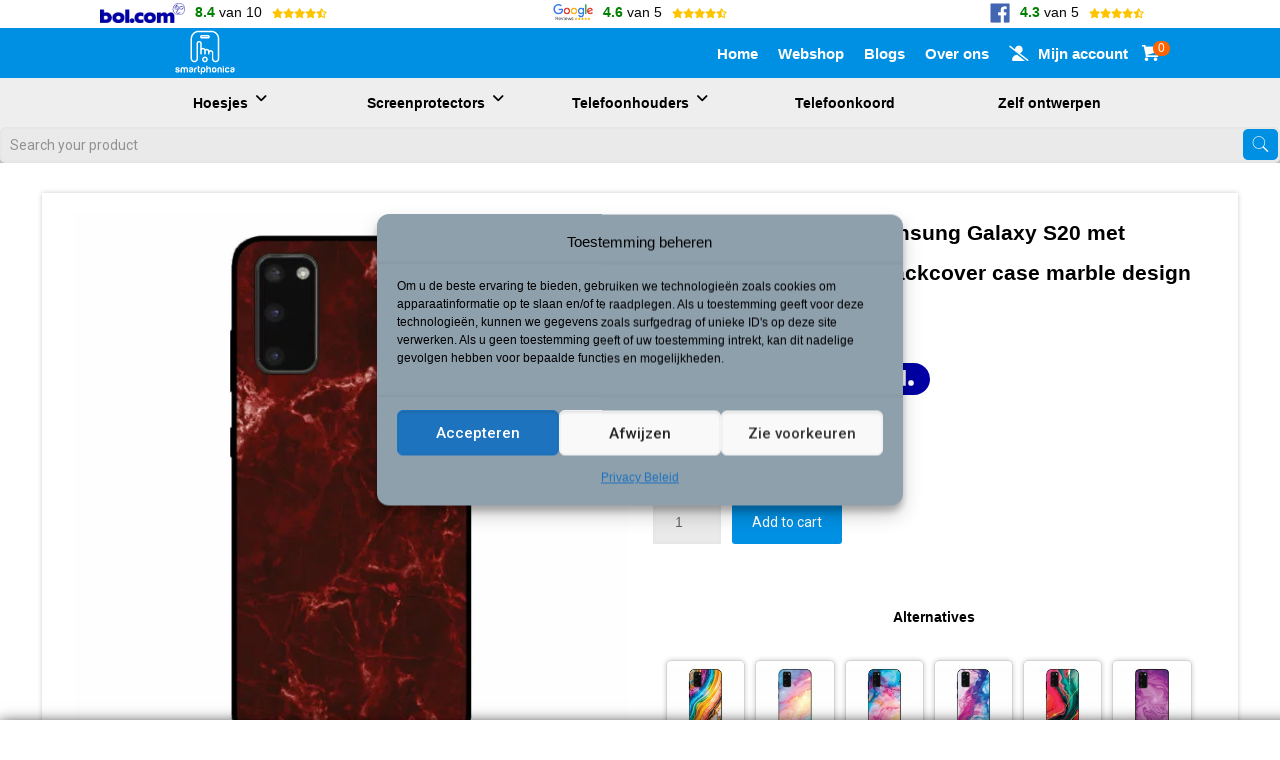

--- FILE ---
content_type: text/html; charset=UTF-8
request_url: https://smartphonica.nl/product/telefoonhoesje-voor-samsung-galaxy-s20-met-marmer-opdruk-tpu-backcover-case-marble-design-rood/
body_size: 56590
content:
<!DOCTYPE html>
<html lang="nl-NL" class="no-js">

<head>

<meta charset="UTF-8" />
<link rel="alternate" hreflang="nl-NL" href="https://smartphonica.nl/product/telefoonhoesje-voor-samsung-galaxy-s20-met-marmer-opdruk-tpu-backcover-case-marble-design-rood/"/>
<meta name='robots' content='index, follow, max-image-preview:large, max-snippet:-1, max-video-preview:-1' />
	<style>img:is([sizes="auto" i], [sizes^="auto," i]) { contain-intrinsic-size: 3000px 1500px }</style>
	<meta name="format-detection" content="telephone=no">
<meta name="viewport" content="width=device-width, initial-scale=1.0, maximum-scale=1.0, minimum-scale=1.0"/>
<link rel="shortcut icon" href="https://smartphonica.nl/wp-content/uploads/2022/10/smartphonica_mono_white.png" type="image/x-icon" />
<link rel="apple-touch-icon" href="https://smartphonica.nl/wp-content/uploads/2022/10/smartphonica_mono.png" />

	<!-- This site is optimized with the Yoast SEO Premium plugin v25.2 (Yoast SEO v25.2) - https://yoast.com/wordpress/plugins/seo/ -->
	<title>Telefoonhoesje voor Samsung Galaxy S20 met marmer opdruk - TPU backcover case marble design - Rood - Smartphonica</title>
	<meta name="description" content="Bescherm jouw Samsung Galaxy S20 met het opvallende marmer design telefoonhoesje van Smartphonica. Dit hoesje biedt niet alleen bescherming tegen vallen en" />
	<link rel="canonical" href="https://smartphonica.nl/product/telefoonhoesje-voor-samsung-galaxy-s20-met-marmer-opdruk-tpu-backcover-case-marble-design-rood/" />
	<meta property="og:locale" content="nl_NL" />
	<meta property="og:type" content="product" />
	<meta property="og:title" content="Telefoonhoesje voor Samsung Galaxy S20 met marmer opdruk - TPU backcover case marble design - Rood" />
	<meta property="og:description" content="Bescherm jouw Samsung Galaxy S20 met het opvallende marmer design telefoonhoesje van Smartphonica. Dit hoesje biedt niet alleen bescherming tegen vallen en stoten, maar is ook [&hellip;]" />
	<meta property="og:url" content="https://smartphonica.nl/product/telefoonhoesje-voor-samsung-galaxy-s20-met-marmer-opdruk-tpu-backcover-case-marble-design-rood/" />
	<meta property="og:site_name" content="Smartphonica" />
	<meta property="article:modified_time" content="2026-01-24T22:44:29+00:00" />
	<meta property="og:image" content="https://smartphonica.nl/wp-content/uploads/2023/12/Sublimatiehoesje-Samsung-Galaxy-S20-marmer-rood.jpg" />
	<meta property="og:image:width" content="1000" />
	<meta property="og:image:height" content="1000" />
	<meta property="og:image:type" content="image/jpeg" /><meta property="og:image" content="https://smartphonica.nl/wp-content/uploads/2023/07/Zakje-bol-nieuw-1.jpg" />
	<meta property="og:image:width" content="1000" />
	<meta property="og:image:height" content="1000" />
	<meta property="og:image:type" content="image/jpeg" />
	<meta name="twitter:card" content="summary_large_image" />
	<meta name="twitter:label1" content="Prijs" />
	<meta name="twitter:data1" content="&euro;12,95" />
	<meta name="twitter:label2" content="Availability" />
	<meta name="twitter:data2" content="In stock" />
	<script type="application/ld+json" class="yoast-schema-graph">{"@context":"https://schema.org","@graph":[{"@type":["WebPage","ItemPage"],"@id":"https://smartphonica.nl/product/telefoonhoesje-voor-samsung-galaxy-s20-met-marmer-opdruk-tpu-backcover-case-marble-design-rood/","url":"https://smartphonica.nl/product/telefoonhoesje-voor-samsung-galaxy-s20-met-marmer-opdruk-tpu-backcover-case-marble-design-rood/","name":"Telefoonhoesje voor Samsung Galaxy S20 met marmer opdruk - TPU backcover case marble design - Rood - Smartphonica","isPartOf":{"@id":"https://smartphonica.nl/#website"},"primaryImageOfPage":{"@id":"https://smartphonica.nl/product/telefoonhoesje-voor-samsung-galaxy-s20-met-marmer-opdruk-tpu-backcover-case-marble-design-rood/#primaryimage"},"image":{"@id":"https://smartphonica.nl/product/telefoonhoesje-voor-samsung-galaxy-s20-met-marmer-opdruk-tpu-backcover-case-marble-design-rood/#primaryimage"},"thumbnailUrl":"https://smartphonica.nl/wp-content/uploads/2023/12/Sublimatiehoesje-Samsung-Galaxy-S20-marmer-rood.jpg","breadcrumb":{"@id":"https://smartphonica.nl/product/telefoonhoesje-voor-samsung-galaxy-s20-met-marmer-opdruk-tpu-backcover-case-marble-design-rood/#breadcrumb"},"inLanguage":"nl-NL","potentialAction":{"@type":"BuyAction","target":"https://smartphonica.nl/product/telefoonhoesje-voor-samsung-galaxy-s20-met-marmer-opdruk-tpu-backcover-case-marble-design-rood/"}},{"@type":"ImageObject","inLanguage":"nl-NL","@id":"https://smartphonica.nl/product/telefoonhoesje-voor-samsung-galaxy-s20-met-marmer-opdruk-tpu-backcover-case-marble-design-rood/#primaryimage","url":"https://smartphonica.nl/wp-content/uploads/2023/12/Sublimatiehoesje-Samsung-Galaxy-S20-marmer-rood.jpg","contentUrl":"https://smartphonica.nl/wp-content/uploads/2023/12/Sublimatiehoesje-Samsung-Galaxy-S20-marmer-rood.jpg","width":1000,"height":1000,"caption":"Sublimatiehoesje Samsung Galaxy S20 marmer rood"},{"@type":"BreadcrumbList","@id":"https://smartphonica.nl/product/telefoonhoesje-voor-samsung-galaxy-s20-met-marmer-opdruk-tpu-backcover-case-marble-design-rood/#breadcrumb","itemListElement":[{"@type":"ListItem","position":1,"name":"Home","item":"https://smartphonica.nl/"},{"@type":"ListItem","position":2,"name":"Webshop","item":"https://smartphonica.nl/webshop/"},{"@type":"ListItem","position":3,"name":"Hoesjes","item":"https://smartphonica.nl/product-categorie/hoesjes/"},{"@type":"ListItem","position":4,"name":"Samsung","item":"https://smartphonica.nl/product-categorie/hoesjes/samsung/"},{"@type":"ListItem","position":5,"name":"Samsung Galaxy S20 hoesjes","item":"https://smartphonica.nl/product-categorie/hoesjes/samsung/samsung-galaxy-s20-hoesjes/"},{"@type":"ListItem","position":6,"name":"Telefoonhoesje voor Samsung Galaxy S20 met marmer opdruk &ndash; TPU backcover case marble design &ndash; Rood"}]},{"@type":"WebSite","@id":"https://smartphonica.nl/#website","url":"https://smartphonica.nl/","name":"Smartphonica","description":"Koop de beste telefoonhoesjes bij Smartphonica.nl","publisher":{"@id":"https://smartphonica.nl/#organization"},"potentialAction":[{"@type":"SearchAction","target":{"@type":"EntryPoint","urlTemplate":"https://smartphonica.nl/?s={search_term_string}"},"query-input":{"@type":"PropertyValueSpecification","valueRequired":true,"valueName":"search_term_string"}}],"inLanguage":"nl-NL"},{"@type":"Organization","@id":"https://smartphonica.nl/#organization","name":"Smartphonica","url":"https://smartphonica.nl/","logo":{"@type":"ImageObject","inLanguage":"nl-NL","@id":"https://smartphonica.nl/#/schema/logo/image/","url":"https://smartphonica.nl/wp-content/uploads/2022/10/smartphonica_mono.png","contentUrl":"https://smartphonica.nl/wp-content/uploads/2022/10/smartphonica_mono.png","width":1658,"height":1196,"caption":"Smartphonica"},"image":{"@id":"https://smartphonica.nl/#/schema/logo/image/"},"sameAs":["https://www.facebook.com/smartphonica.nl","https://www.instagram.com/smartphonica/","https://nl.linkedin.com/in/kenny-meisen-2a06591b7"]}]}</script>
	<meta property="product:brand" content="Smartphonica" />
	<meta property="product:price:amount" content="12.95" />
	<meta property="product:price:currency" content="EUR" />
	<meta property="og:availability" content="instock" />
	<meta property="product:availability" content="instock" />
	<meta property="product:retailer_item_id" content="25-129(Q34)" />
	<meta property="product:condition" content="new" />
	<!-- / Yoast SEO Premium plugin. -->


<link rel='dns-prefetch' href='//assets.pinterest.com' />
<link rel='dns-prefetch' href='//fonts.googleapis.com' />
<link rel='dns-prefetch' href='//use.fontawesome.com' />
<link rel='dns-prefetch' href='//api.zakeke.com' />
<link rel='dns-prefetch' href='//zakeke.com' />
<link rel='dns-prefetch' href='//www.googletagmanager.com' />
<link rel='stylesheet' id='wp-block-library-css' href='https://smartphonica.nl/wp-includes/css/dist/block-library/style.min.css?ver=6.8.1' type='text/css' media='all' />
<style id='wp-block-library-inline-css' type='text/css'>
.has-text-align-justify{text-align:justify;}
</style>
<style id='classic-theme-styles-inline-css' type='text/css'>
/*! This file is auto-generated */
.wp-block-button__link{color:#fff;background-color:#32373c;border-radius:9999px;box-shadow:none;text-decoration:none;padding:calc(.667em + 2px) calc(1.333em + 2px);font-size:1.125em}.wp-block-file__button{background:#32373c;color:#fff;text-decoration:none}
</style>
<link rel='stylesheet' id='mediaelement-css' href='https://smartphonica.nl/wp-includes/js/mediaelement/mediaelementplayer-legacy.min.css?ver=4.2.17' type='text/css' media='all' />
<link rel='stylesheet' id='wp-mediaelement-css' href='https://smartphonica.nl/wp-includes/js/mediaelement/wp-mediaelement.min.css?ver=6.8.1' type='text/css' media='all' />
<link rel='stylesheet' id='wc-blocks-vendors-style-css' href='https://smartphonica.nl/wp-content/plugins/woocommerce/packages/woocommerce-blocks/build/wc-blocks-vendors-style.css?ver=8.7.5' type='text/css' media='all' />
<link rel='stylesheet' id='wc-blocks-style-css' href='https://smartphonica.nl/wp-content/plugins/woocommerce/packages/woocommerce-blocks/build/wc-blocks-style.css?ver=8.7.5' type='text/css' media='all' />
<style id='global-styles-inline-css' type='text/css'>
:root{--wp--preset--aspect-ratio--square: 1;--wp--preset--aspect-ratio--4-3: 4/3;--wp--preset--aspect-ratio--3-4: 3/4;--wp--preset--aspect-ratio--3-2: 3/2;--wp--preset--aspect-ratio--2-3: 2/3;--wp--preset--aspect-ratio--16-9: 16/9;--wp--preset--aspect-ratio--9-16: 9/16;--wp--preset--color--black: #000000;--wp--preset--color--cyan-bluish-gray: #abb8c3;--wp--preset--color--white: #ffffff;--wp--preset--color--pale-pink: #f78da7;--wp--preset--color--vivid-red: #cf2e2e;--wp--preset--color--luminous-vivid-orange: #ff6900;--wp--preset--color--luminous-vivid-amber: #fcb900;--wp--preset--color--light-green-cyan: #7bdcb5;--wp--preset--color--vivid-green-cyan: #00d084;--wp--preset--color--pale-cyan-blue: #8ed1fc;--wp--preset--color--vivid-cyan-blue: #0693e3;--wp--preset--color--vivid-purple: #9b51e0;--wp--preset--gradient--vivid-cyan-blue-to-vivid-purple: linear-gradient(135deg,rgba(6,147,227,1) 0%,rgb(155,81,224) 100%);--wp--preset--gradient--light-green-cyan-to-vivid-green-cyan: linear-gradient(135deg,rgb(122,220,180) 0%,rgb(0,208,130) 100%);--wp--preset--gradient--luminous-vivid-amber-to-luminous-vivid-orange: linear-gradient(135deg,rgba(252,185,0,1) 0%,rgba(255,105,0,1) 100%);--wp--preset--gradient--luminous-vivid-orange-to-vivid-red: linear-gradient(135deg,rgba(255,105,0,1) 0%,rgb(207,46,46) 100%);--wp--preset--gradient--very-light-gray-to-cyan-bluish-gray: linear-gradient(135deg,rgb(238,238,238) 0%,rgb(169,184,195) 100%);--wp--preset--gradient--cool-to-warm-spectrum: linear-gradient(135deg,rgb(74,234,220) 0%,rgb(151,120,209) 20%,rgb(207,42,186) 40%,rgb(238,44,130) 60%,rgb(251,105,98) 80%,rgb(254,248,76) 100%);--wp--preset--gradient--blush-light-purple: linear-gradient(135deg,rgb(255,206,236) 0%,rgb(152,150,240) 100%);--wp--preset--gradient--blush-bordeaux: linear-gradient(135deg,rgb(254,205,165) 0%,rgb(254,45,45) 50%,rgb(107,0,62) 100%);--wp--preset--gradient--luminous-dusk: linear-gradient(135deg,rgb(255,203,112) 0%,rgb(199,81,192) 50%,rgb(65,88,208) 100%);--wp--preset--gradient--pale-ocean: linear-gradient(135deg,rgb(255,245,203) 0%,rgb(182,227,212) 50%,rgb(51,167,181) 100%);--wp--preset--gradient--electric-grass: linear-gradient(135deg,rgb(202,248,128) 0%,rgb(113,206,126) 100%);--wp--preset--gradient--midnight: linear-gradient(135deg,rgb(2,3,129) 0%,rgb(40,116,252) 100%);--wp--preset--font-size--small: 13px;--wp--preset--font-size--medium: 20px;--wp--preset--font-size--large: 36px;--wp--preset--font-size--x-large: 42px;--wp--preset--spacing--20: 0.44rem;--wp--preset--spacing--30: 0.67rem;--wp--preset--spacing--40: 1rem;--wp--preset--spacing--50: 1.5rem;--wp--preset--spacing--60: 2.25rem;--wp--preset--spacing--70: 3.38rem;--wp--preset--spacing--80: 5.06rem;--wp--preset--shadow--natural: 6px 6px 9px rgba(0, 0, 0, 0.2);--wp--preset--shadow--deep: 12px 12px 50px rgba(0, 0, 0, 0.4);--wp--preset--shadow--sharp: 6px 6px 0px rgba(0, 0, 0, 0.2);--wp--preset--shadow--outlined: 6px 6px 0px -3px rgba(255, 255, 255, 1), 6px 6px rgba(0, 0, 0, 1);--wp--preset--shadow--crisp: 6px 6px 0px rgba(0, 0, 0, 1);}:where(.is-layout-flex){gap: 0.5em;}:where(.is-layout-grid){gap: 0.5em;}body .is-layout-flex{display: flex;}.is-layout-flex{flex-wrap: wrap;align-items: center;}.is-layout-flex > :is(*, div){margin: 0;}body .is-layout-grid{display: grid;}.is-layout-grid > :is(*, div){margin: 0;}:where(.wp-block-columns.is-layout-flex){gap: 2em;}:where(.wp-block-columns.is-layout-grid){gap: 2em;}:where(.wp-block-post-template.is-layout-flex){gap: 1.25em;}:where(.wp-block-post-template.is-layout-grid){gap: 1.25em;}.has-black-color{color: var(--wp--preset--color--black) !important;}.has-cyan-bluish-gray-color{color: var(--wp--preset--color--cyan-bluish-gray) !important;}.has-white-color{color: var(--wp--preset--color--white) !important;}.has-pale-pink-color{color: var(--wp--preset--color--pale-pink) !important;}.has-vivid-red-color{color: var(--wp--preset--color--vivid-red) !important;}.has-luminous-vivid-orange-color{color: var(--wp--preset--color--luminous-vivid-orange) !important;}.has-luminous-vivid-amber-color{color: var(--wp--preset--color--luminous-vivid-amber) !important;}.has-light-green-cyan-color{color: var(--wp--preset--color--light-green-cyan) !important;}.has-vivid-green-cyan-color{color: var(--wp--preset--color--vivid-green-cyan) !important;}.has-pale-cyan-blue-color{color: var(--wp--preset--color--pale-cyan-blue) !important;}.has-vivid-cyan-blue-color{color: var(--wp--preset--color--vivid-cyan-blue) !important;}.has-vivid-purple-color{color: var(--wp--preset--color--vivid-purple) !important;}.has-black-background-color{background-color: var(--wp--preset--color--black) !important;}.has-cyan-bluish-gray-background-color{background-color: var(--wp--preset--color--cyan-bluish-gray) !important;}.has-white-background-color{background-color: var(--wp--preset--color--white) !important;}.has-pale-pink-background-color{background-color: var(--wp--preset--color--pale-pink) !important;}.has-vivid-red-background-color{background-color: var(--wp--preset--color--vivid-red) !important;}.has-luminous-vivid-orange-background-color{background-color: var(--wp--preset--color--luminous-vivid-orange) !important;}.has-luminous-vivid-amber-background-color{background-color: var(--wp--preset--color--luminous-vivid-amber) !important;}.has-light-green-cyan-background-color{background-color: var(--wp--preset--color--light-green-cyan) !important;}.has-vivid-green-cyan-background-color{background-color: var(--wp--preset--color--vivid-green-cyan) !important;}.has-pale-cyan-blue-background-color{background-color: var(--wp--preset--color--pale-cyan-blue) !important;}.has-vivid-cyan-blue-background-color{background-color: var(--wp--preset--color--vivid-cyan-blue) !important;}.has-vivid-purple-background-color{background-color: var(--wp--preset--color--vivid-purple) !important;}.has-black-border-color{border-color: var(--wp--preset--color--black) !important;}.has-cyan-bluish-gray-border-color{border-color: var(--wp--preset--color--cyan-bluish-gray) !important;}.has-white-border-color{border-color: var(--wp--preset--color--white) !important;}.has-pale-pink-border-color{border-color: var(--wp--preset--color--pale-pink) !important;}.has-vivid-red-border-color{border-color: var(--wp--preset--color--vivid-red) !important;}.has-luminous-vivid-orange-border-color{border-color: var(--wp--preset--color--luminous-vivid-orange) !important;}.has-luminous-vivid-amber-border-color{border-color: var(--wp--preset--color--luminous-vivid-amber) !important;}.has-light-green-cyan-border-color{border-color: var(--wp--preset--color--light-green-cyan) !important;}.has-vivid-green-cyan-border-color{border-color: var(--wp--preset--color--vivid-green-cyan) !important;}.has-pale-cyan-blue-border-color{border-color: var(--wp--preset--color--pale-cyan-blue) !important;}.has-vivid-cyan-blue-border-color{border-color: var(--wp--preset--color--vivid-cyan-blue) !important;}.has-vivid-purple-border-color{border-color: var(--wp--preset--color--vivid-purple) !important;}.has-vivid-cyan-blue-to-vivid-purple-gradient-background{background: var(--wp--preset--gradient--vivid-cyan-blue-to-vivid-purple) !important;}.has-light-green-cyan-to-vivid-green-cyan-gradient-background{background: var(--wp--preset--gradient--light-green-cyan-to-vivid-green-cyan) !important;}.has-luminous-vivid-amber-to-luminous-vivid-orange-gradient-background{background: var(--wp--preset--gradient--luminous-vivid-amber-to-luminous-vivid-orange) !important;}.has-luminous-vivid-orange-to-vivid-red-gradient-background{background: var(--wp--preset--gradient--luminous-vivid-orange-to-vivid-red) !important;}.has-very-light-gray-to-cyan-bluish-gray-gradient-background{background: var(--wp--preset--gradient--very-light-gray-to-cyan-bluish-gray) !important;}.has-cool-to-warm-spectrum-gradient-background{background: var(--wp--preset--gradient--cool-to-warm-spectrum) !important;}.has-blush-light-purple-gradient-background{background: var(--wp--preset--gradient--blush-light-purple) !important;}.has-blush-bordeaux-gradient-background{background: var(--wp--preset--gradient--blush-bordeaux) !important;}.has-luminous-dusk-gradient-background{background: var(--wp--preset--gradient--luminous-dusk) !important;}.has-pale-ocean-gradient-background{background: var(--wp--preset--gradient--pale-ocean) !important;}.has-electric-grass-gradient-background{background: var(--wp--preset--gradient--electric-grass) !important;}.has-midnight-gradient-background{background: var(--wp--preset--gradient--midnight) !important;}.has-small-font-size{font-size: var(--wp--preset--font-size--small) !important;}.has-medium-font-size{font-size: var(--wp--preset--font-size--medium) !important;}.has-large-font-size{font-size: var(--wp--preset--font-size--large) !important;}.has-x-large-font-size{font-size: var(--wp--preset--font-size--x-large) !important;}
:where(.wp-block-post-template.is-layout-flex){gap: 1.25em;}:where(.wp-block-post-template.is-layout-grid){gap: 1.25em;}
:where(.wp-block-columns.is-layout-flex){gap: 2em;}:where(.wp-block-columns.is-layout-grid){gap: 2em;}
:root :where(.wp-block-pullquote){font-size: 1.5em;line-height: 1.6;}
</style>
<link rel='stylesheet' id='photoswipe-css' href='https://smartphonica.nl/wp-content/plugins/woocommerce/assets/css/photoswipe/photoswipe.min.css?ver=7.1.0' type='text/css' media='all' />
<link rel='stylesheet' id='photoswipe-default-skin-css' href='https://smartphonica.nl/wp-content/plugins/woocommerce/assets/css/photoswipe/default-skin/default-skin.min.css?ver=7.1.0' type='text/css' media='all' />
<link rel='stylesheet' id='woocommerce-layout-css' href='https://smartphonica.nl/wp-content/plugins/woocommerce/assets/css/woocommerce-layout.css?ver=7.1.0' type='text/css' media='all' />
<style id='woocommerce-layout-inline-css' type='text/css'>

	.infinite-scroll .woocommerce-pagination {
		display: none;
	}
</style>
<link rel='stylesheet' id='woocommerce-smallscreen-css' href='https://smartphonica.nl/wp-content/plugins/woocommerce/assets/css/woocommerce-smallscreen.css?ver=7.1.0' type='text/css' media='only screen and (max-width: 768px)' />
<link rel='stylesheet' id='woocommerce-general-css' href='https://smartphonica.nl/wp-content/plugins/woocommerce/assets/css/woocommerce.css?ver=7.1.0' type='text/css' media='all' />
<style id='woocommerce-inline-inline-css' type='text/css'>
.woocommerce form .form-row .required { visibility: visible; }
</style>
<link rel='stylesheet' id='cmplz-general-css' href='https://smartphonica.nl/wp-content/plugins/complianz-gdpr/assets/css/cookieblocker.min.css?ver=1751969874' type='text/css' media='all' />
<link rel='stylesheet' id='cvb-button-css-css' href='https://smartphonica.nl/wp-content/plugins/cvb-gateway/src/Gateway/../../assets/css/style.css?ver=1.0.40' type='text/css' media='all' />
<link rel='stylesheet' id='pinterest-for-woocommerce-pins-css' href='//smartphonica.nl/wp-content/plugins/pinterest-for-woocommerce/assets/css/frontend/pinterest-for-woocommerce-pins.min.css?ver=1.4.21' type='text/css' media='all' />
<link rel='stylesheet' id='mfn-base-css' href='https://smartphonica.nl/wp-content/themes/chucks/css/base.css?ver=21.9.23' type='text/css' media='all' />
<link rel='stylesheet' id='mfn-layout-css' href='https://smartphonica.nl/wp-content/themes/chucks/css/layout.css?ver=21.9.23' type='text/css' media='all' />
<link rel='stylesheet' id='mfn-shortcodes-css' href='https://smartphonica.nl/wp-content/themes/chucks/css/shortcodes.css?ver=21.9.23' type='text/css' media='all' />
<link rel='stylesheet' id='mfn-animations-css' href='https://smartphonica.nl/wp-content/themes/chucks/assets/animations/animations.min.css?ver=21.9.23' type='text/css' media='all' />
<link rel='stylesheet' id='mfn-jquery-ui-css' href='https://smartphonica.nl/wp-content/themes/chucks/assets/ui/jquery.ui.all.css?ver=21.9.23' type='text/css' media='all' />
<link rel='stylesheet' id='mfn-jplayer-css' href='https://smartphonica.nl/wp-content/themes/chucks/assets/jplayer/css/jplayer.blue.monday.css?ver=21.9.23' type='text/css' media='all' />
<link rel='stylesheet' id='mfn-responsive-css' href='https://smartphonica.nl/wp-content/themes/chucks/css/responsive.css?ver=21.9.23' type='text/css' media='all' />
<link rel='stylesheet' id='mfn-fonts-css' href='https://fonts.googleapis.com/css?family=Roboto%3A1%2C300%2C400%2C400italic%2C500%2C700%2C700italic&#038;font-display=swap&#038;ver=6.8.1' type='text/css' media='all' />
<link rel='stylesheet' id='mfn-woo-css' href='https://smartphonica.nl/wp-content/themes/chucks/css/woocommerce.css?ver=21.9.23' type='text/css' media='all' />
<link rel='stylesheet' id='relevanssi-live-search-css' href='https://smartphonica.nl/wp-content/plugins/relevanssi-live-ajax-search/assets/styles/style.css?ver=2.4' type='text/css' media='all' />
<link rel='stylesheet' id='font-awesome-official-css' href='https://use.fontawesome.com/releases/v6.0.0/css/all.css' type='text/css' media='all' integrity="sha384-3B6NwesSXE7YJlcLI9RpRqGf2p/EgVH8BgoKTaUrmKNDkHPStTQ3EyoYjCGXaOTS" crossorigin="anonymous" />
<style id='mfn-dynamic-inline-css' type='text/css'>
html{background-color: #ffffff;}#Wrapper,#Content{background-color: #ffffff;}body, button, span.date_label, .timeline_items li h3 span, input[type="submit"], input[type="reset"], input[type="button"],input[type="text"], input[type="password"], input[type="tel"], input[type="email"], textarea, select, .offer_li .title h3 {font-family: "Roboto", Helvetica, Arial, sans-serif;}#menu > ul > li > a, a.action_button, #overlay-menu ul li a {font-family: "Roboto", Helvetica, Arial, sans-serif;}#Subheader .title {font-family: "Roboto", Helvetica, Arial, sans-serif;}h1, h2, h3, h4, .text-logo #logo {font-family: "Roboto", Helvetica, Arial, sans-serif;}h5, h6 {font-family: "Roboto", Helvetica, Arial, sans-serif;}blockquote {font-family: "Roboto", Helvetica, Arial, sans-serif;}.chart_box .chart .num, .counter .desc_wrapper .number-wrapper, .how_it_works .image .number,.pricing-box .plan-header .price, .quick_fact .number-wrapper, .woocommerce .product div.entry-summary .price {font-family: "Roboto", Helvetica, Arial, sans-serif;}body {font-size: 14px;line-height: 25px;font-weight: 400;letter-spacing: 0px;}.big {font-size: 16px;line-height: 28px;font-weight: 400;letter-spacing: 0px;}#menu > ul > li > a, a.action_button, #overlay-menu ul li a{font-size: 17px;font-weight: 600;letter-spacing: 1px;}#overlay-menu ul li a{line-height: 25.5px;}#Subheader .title {font-size: 30px;line-height: 35px;font-weight: 700;letter-spacing: 1px;}h1, .text-logo #logo {font-size: 48px;line-height: 50px;font-weight: 400;letter-spacing: 0px;}h2 {font-size: 30px;line-height: 34px;font-weight: 700;letter-spacing: 0px;}h3 {font-size: 25px;line-height: 29px;font-weight: 300;letter-spacing: 0px;}h4 {font-size: 21px;line-height: 25px;font-weight: 500;letter-spacing: 0px;}h5 {font-size: 15px;line-height: 25px;font-weight: 700;letter-spacing: 0px;}h6 {font-size: 14px;line-height: 25px;font-weight: 400;letter-spacing: 0px;}#Intro .intro-title {font-size: 70px;line-height: 70px;font-weight: 400;letter-spacing: 0px;}.with_aside .sidebar.columns {width: 23%;}.with_aside .sections_group {width: 77%;}.aside_both .sidebar.columns {width: 18%;}.aside_both .sidebar.sidebar-1{margin-left: -82%;}.aside_both .sections_group {width: 64%;margin-left: 18%;}@media only screen and (min-width:1240px){#Wrapper, .with_aside .content_wrapper {max-width: 1510px;}.section_wrapper, .container {max-width: 1490px;}.layout-boxed.header-boxed #Top_bar.is-sticky{max-width: 1510px;}}@media only screen and (max-width: 767px){.section_wrapper,.container,.four.columns .widget-area { max-width: 480px !important; }}.button-default .button, .button-flat .button, .button-round .button {background-color: #cefa7d;color: #ffffff;}.button-stroke .button {border-color: #cefa7d;color: #ffffff;}.button-stroke .button:hover{background-color: #cefa7d;color: #fff;}.button-default .button_theme, .button-default button,.button-default input[type="button"], .button-default input[type="reset"], .button-default input[type="submit"],.button-flat .button_theme, .button-flat button,.button-flat input[type="button"], .button-flat input[type="reset"], .button-flat input[type="submit"],.button-round .button_theme, .button-round button,.button-round input[type="button"], .button-round input[type="reset"], .button-round input[type="submit"],.woocommerce #respond input#submit,.woocommerce a.button:not(.default),.woocommerce button.button,.woocommerce input.button,.woocommerce #respond input#submit:hover, .woocommerce a.button:hover, .woocommerce button.button:hover, .woocommerce input.button:hover{color: #ffffff;}.button-stroke .button_theme:hover,.button-stroke button:hover, .button-stroke input[type="submit"]:hover, .button-stroke input[type="reset"]:hover, .button-stroke input[type="button"]:hover,.button-stroke .woocommerce #respond input#submit:hover,.button-stroke .woocommerce a.button:not(.default):hover,.button-stroke .woocommerce button.button:hover,.button-stroke.woocommerce input.button:hover {color: #ffffff !important;}.button-stroke .button_theme:hover .button_icon i{color: #ffffff !important;}.button-default .single_add_to_cart_button, .button-flat .single_add_to_cart_button, .button-round .single_add_to_cart_button,.button-default .woocommerce .button:disabled, .button-flat .woocommerce .button:disabled, .button-round .woocommerce .button:disabled,.button-default .woocommerce .button.alt .button-flat .woocommerce .button.alt, .button-round .woocommerce .button.alt,.button-default a.remove, .button-flat a.remove, .button-round a.remove{color: #ffffff!important;}.action_button, .action_button:hover{background-color: #cefa7d;color: #ffffff;}.button-stroke a.action_button{border-color: #cefa7d;}.button-stroke a.action_button:hover{background-color: #cefa7d!important;}.footer_button{color: #383c41!important;background: #ffffff;}.button-stroke .footer_button{border-color: #ffffff;}.button-stroke .footer_button:hover{background-color: #ffffff !important;}.button-custom .button,.button-custom .action_button,.button-custom .footer_button,.button-custom button,.button-custom input[type="button"],.button-custom input[type="reset"],.button-custom input[type="submit"],.button-custom .woocommerce #respond input#submit,.button-custom .woocommerce a.button,.button-custom .woocommerce button.button,.button-custom .woocommerce input.button{font-family: Arial;font-size: 14px;line-height: 14px;font-weight: 400;letter-spacing: 0px;padding: 12px 20px 12px 20px;border-width: 0px;border-radius: 0px;}.button-custom .button{color: #626262;background-color: #dbdddf;border-color: transparent;}.button-custom .button:hover{color: #626262;background-color: #d3d3d3;border-color: transparent;}.button-custom .button_theme,.button-custom button,.button-custom input[type="button"],.button-custom input[type="reset"],.button-custom input[type="submit"],.button-custom .woocommerce #respond input#submit,.button-custom .woocommerce a.button:not(.default),.button-custom .woocommerce button.button,.button-custom .woocommerce input.button{color: #ffffff;background-color: #0095eb;border-color: transparent;}.button-custom .button_theme:hover,.button-custom button:hover,.button-custom input[type="button"]:hover,.button-custom input[type="reset"]:hover,.button-custom input[type="submit"]:hover,.button-custom .woocommerce #respond input#submit:hover,.button-custom .woocommerce a.button:not(.default):hover,.button-custom .woocommerce button.button:hover,.button-custom .woocommerce input.button:hover{color: #ffffff;background-color: #007cc3;border-color: transparent;}.button-custom .action_button{color: #626262;background-color: #dbdddf;border-color: transparent;}.button-custom .action_button:hover{color: #626262;background-color: #d3d3d3;border-color: transparent;}.button-custom .single_add_to_cart_button,.button-custom .woocommerce .button:disabled,.button-custom .woocommerce .button.alt,.button-custom a.remove{line-height: 14px!important;padding: 12px 20px 12px 20px!important;color: #ffffff!important;background-color: #0095eb!important;}.button-custom .single_add_to_cart_button:hover,.button-custom .woocommerce .button:disabled:hover,.button-custom .woocommerce .button.alt:hover,.button-custom a.remove:hover{color: #ffffff!important;background-color: #007cc3!important;}#Top_bar #logo,.header-fixed #Top_bar #logo,.header-plain #Top_bar #logo,.header-transparent #Top_bar #logo {height: 100px;line-height: 100px;padding: 15px 0;}.logo-overflow #Top_bar:not(.is-sticky) .logo {height: 130px;}#Top_bar .menu > li > a {padding: 35px 0;}.menu-highlight:not(.header-creative) #Top_bar .menu > li > a {margin: 40px 0;}.header-plain:not(.menu-highlight) #Top_bar .menu > li > a span:not(.description) {line-height: 130px;}.header-fixed #Top_bar .menu > li > a {padding: 50px 0;}#Top_bar .top_bar_right,.header-plain #Top_bar .top_bar_right {height: 130px;}#Top_bar .top_bar_right_wrapper {top: 45px;}.header-plain #Top_bar a#header_cart,.header-plain #Top_bar a#search_button,.header-plain #Top_bar .wpml-languages,.header-plain #Top_bar a.action_button {line-height: 130px;}@media only screen and (max-width: 767px){#Top_bar a.responsive-menu-toggle {top: 60px;}.mobile-header-mini #Top_bar #logo{height:50px!important;line-height:50px!important;margin:5px 0;}}.twentytwenty-before-label::before{content:"Before"}.twentytwenty-after-label::before{content:"After"}#Side_slide{right:-250px;width:250px;}#Side_slide.left{left:-250px;}.blog-teaser li .desc-wrapper .desc{background-position-y:-1px;}@media only screen and (min-width: 1240px){body:not(.header-simple) #Top_bar #menu{display:block!important}.tr-menu #Top_bar #menu{background:none!important}#Top_bar .menu > li > ul.mfn-megamenu{width:984px}#Top_bar .menu > li > ul.mfn-megamenu > li{float:left}#Top_bar .menu > li > ul.mfn-megamenu > li.mfn-megamenu-cols-1{width:100%}#Top_bar .menu > li > ul.mfn-megamenu > li.mfn-megamenu-cols-2{width:50%}#Top_bar .menu > li > ul.mfn-megamenu > li.mfn-megamenu-cols-3{width:33.33%}#Top_bar .menu > li > ul.mfn-megamenu > li.mfn-megamenu-cols-4{width:25%}#Top_bar .menu > li > ul.mfn-megamenu > li.mfn-megamenu-cols-5{width:20%}#Top_bar .menu > li > ul.mfn-megamenu > li.mfn-megamenu-cols-6{width:16.66%}#Top_bar .menu > li > ul.mfn-megamenu > li > ul{display:block!important;position:inherit;left:auto;top:auto;border-width:0 1px 0 0}#Top_bar .menu > li > ul.mfn-megamenu > li:last-child > ul{border:0}#Top_bar .menu > li > ul.mfn-megamenu > li > ul li{width:auto}#Top_bar .menu > li > ul.mfn-megamenu a.mfn-megamenu-title{text-transform:uppercase;font-weight:400;background:none}#Top_bar .menu > li > ul.mfn-megamenu a .menu-arrow{display:none}.menuo-right #Top_bar .menu > li > ul.mfn-megamenu{left:auto;right:0}.menuo-right #Top_bar .menu > li > ul.mfn-megamenu-bg{box-sizing:border-box}#Top_bar .menu > li > ul.mfn-megamenu-bg{padding:20px 166px 20px 20px;background-repeat:no-repeat;background-position:right bottom}.rtl #Top_bar .menu > li > ul.mfn-megamenu-bg{padding-left:166px;padding-right:20px;background-position:left bottom}#Top_bar .menu > li > ul.mfn-megamenu-bg > li{background:none}#Top_bar .menu > li > ul.mfn-megamenu-bg > li a{border:none}#Top_bar .menu > li > ul.mfn-megamenu-bg > li > ul{background:none!important;-webkit-box-shadow:0 0 0 0;-moz-box-shadow:0 0 0 0;box-shadow:0 0 0 0}.mm-vertical #Top_bar .container{position:relative;}.mm-vertical #Top_bar .top_bar_left{position:static;}.mm-vertical #Top_bar .menu > li ul{box-shadow:0 0 0 0 transparent!important;background-image:none;}.mm-vertical #Top_bar .menu > li > ul.mfn-megamenu{width:98%!important;margin:0 1%;padding:20px 0;}.mm-vertical.header-plain #Top_bar .menu > li > ul.mfn-megamenu{width:100%!important;margin:0;}.mm-vertical #Top_bar .menu > li > ul.mfn-megamenu > li{display:table-cell;float:none!important;width:10%;padding:0 15px;border-right:1px solid rgba(0, 0, 0, 0.05);}.mm-vertical #Top_bar .menu > li > ul.mfn-megamenu > li:last-child{border-right-width:0}.mm-vertical #Top_bar .menu > li > ul.mfn-megamenu > li.hide-border{border-right-width:0}.mm-vertical #Top_bar .menu > li > ul.mfn-megamenu > li a{border-bottom-width:0;padding:9px 15px;line-height:120%;}.mm-vertical #Top_bar .menu > li > ul.mfn-megamenu a.mfn-megamenu-title{font-weight:700;}.rtl .mm-vertical #Top_bar .menu > li > ul.mfn-megamenu > li:first-child{border-right-width:0}.rtl .mm-vertical #Top_bar .menu > li > ul.mfn-megamenu > li:last-child{border-right-width:1px}.header-plain:not(.menuo-right) #Header .top_bar_left{width:auto!important}.header-stack.header-center #Top_bar #menu{display:inline-block!important}.header-simple #Top_bar #menu{display:none;height:auto;width:300px;bottom:auto;top:100%;right:1px;position:absolute;margin:0}.header-simple #Header a.responsive-menu-toggle{display:block;right:10px}.header-simple #Top_bar #menu > ul{width:100%;float:left}.header-simple #Top_bar #menu ul li{width:100%;padding-bottom:0;border-right:0;position:relative}.header-simple #Top_bar #menu ul li a{padding:0 20px;margin:0;display:block;height:auto;line-height:normal;border:none}.header-simple #Top_bar #menu ul li a:after{display:none}.header-simple #Top_bar #menu ul li a span{border:none;line-height:44px;display:inline;padding:0}.header-simple #Top_bar #menu ul li.submenu .menu-toggle{display:block;position:absolute;right:0;top:0;width:44px;height:44px;line-height:44px;font-size:30px;font-weight:300;text-align:center;cursor:pointer;color:#444;opacity:0.33;}.header-simple #Top_bar #menu ul li.submenu .menu-toggle:after{content:"+"}.header-simple #Top_bar #menu ul li.hover > .menu-toggle:after{content:"-"}.header-simple #Top_bar #menu ul li.hover a{border-bottom:0}.header-simple #Top_bar #menu ul.mfn-megamenu li .menu-toggle{display:none}.header-simple #Top_bar #menu ul li ul{position:relative!important;left:0!important;top:0;padding:0;margin:0!important;width:auto!important;background-image:none}.header-simple #Top_bar #menu ul li ul li{width:100%!important;display:block;padding:0;}.header-simple #Top_bar #menu ul li ul li a{padding:0 20px 0 30px}.header-simple #Top_bar #menu ul li ul li a .menu-arrow{display:none}.header-simple #Top_bar #menu ul li ul li a span{padding:0}.header-simple #Top_bar #menu ul li ul li a span:after{display:none!important}.header-simple #Top_bar .menu > li > ul.mfn-megamenu a.mfn-megamenu-title{text-transform:uppercase;font-weight:400}.header-simple #Top_bar .menu > li > ul.mfn-megamenu > li > ul{display:block!important;position:inherit;left:auto;top:auto}.header-simple #Top_bar #menu ul li ul li ul{border-left:0!important;padding:0;top:0}.header-simple #Top_bar #menu ul li ul li ul li a{padding:0 20px 0 40px}.rtl.header-simple #Top_bar #menu{left:1px;right:auto}.rtl.header-simple #Top_bar a.responsive-menu-toggle{left:10px;right:auto}.rtl.header-simple #Top_bar #menu ul li.submenu .menu-toggle{left:0;right:auto}.rtl.header-simple #Top_bar #menu ul li ul{left:auto!important;right:0!important}.rtl.header-simple #Top_bar #menu ul li ul li a{padding:0 30px 0 20px}.rtl.header-simple #Top_bar #menu ul li ul li ul li a{padding:0 40px 0 20px}.menu-highlight #Top_bar .menu > li{margin:0 2px}.menu-highlight:not(.header-creative) #Top_bar .menu > li > a{margin:20px 0;padding:0;-webkit-border-radius:5px;border-radius:5px}.menu-highlight #Top_bar .menu > li > a:after{display:none}.menu-highlight #Top_bar .menu > li > a span:not(.description){line-height:50px}.menu-highlight #Top_bar .menu > li > a span.description{display:none}.menu-highlight.header-stack #Top_bar .menu > li > a{margin:10px 0!important}.menu-highlight.header-stack #Top_bar .menu > li > a span:not(.description){line-height:40px}.menu-highlight.header-transparent #Top_bar .menu > li > a{margin:5px 0}.menu-highlight.header-simple #Top_bar #menu ul li,.menu-highlight.header-creative #Top_bar #menu ul li{margin:0}.menu-highlight.header-simple #Top_bar #menu ul li > a,.menu-highlight.header-creative #Top_bar #menu ul li > a{-webkit-border-radius:0;border-radius:0}.menu-highlight:not(.header-fixed):not(.header-simple) #Top_bar.is-sticky .menu > li > a{margin:10px 0!important;padding:5px 0!important}.menu-highlight:not(.header-fixed):not(.header-simple) #Top_bar.is-sticky .menu > li > a span{line-height:30px!important}.header-modern.menu-highlight.menuo-right .menu_wrapper{margin-right:20px}.menu-line-below #Top_bar .menu > li > a:after{top:auto;bottom:-4px}.menu-line-below #Top_bar.is-sticky .menu > li > a:after{top:auto;bottom:-4px}.menu-line-below-80 #Top_bar:not(.is-sticky) .menu > li > a:after{height:4px;left:10%;top:50%;margin-top:20px;width:80%}.menu-line-below-80-1 #Top_bar:not(.is-sticky) .menu > li > a:after{height:1px;left:10%;top:50%;margin-top:20px;width:80%}.menu-link-color #Top_bar .menu > li > a:after{display:none!important}.menu-arrow-top #Top_bar .menu > li > a:after{background:none repeat scroll 0 0 rgba(0,0,0,0)!important;border-color:#ccc transparent transparent;border-style:solid;border-width:7px 7px 0;display:block;height:0;left:50%;margin-left:-7px;top:0!important;width:0}.menu-arrow-top #Top_bar.is-sticky .menu > li > a:after{top:0!important}.menu-arrow-bottom #Top_bar .menu > li > a:after{background:none!important;border-color:transparent transparent #ccc;border-style:solid;border-width:0 7px 7px;display:block;height:0;left:50%;margin-left:-7px;top:auto;bottom:0;width:0}.menu-arrow-bottom #Top_bar.is-sticky .menu > li > a:after{top:auto;bottom:0}.menuo-no-borders #Top_bar .menu > li > a span{border-width:0!important}.menuo-no-borders #Header_creative #Top_bar .menu > li > a span{border-bottom-width:0}.menuo-no-borders.header-plain #Top_bar a#header_cart,.menuo-no-borders.header-plain #Top_bar a#search_button,.menuo-no-borders.header-plain #Top_bar .wpml-languages,.menuo-no-borders.header-plain #Top_bar a.action_button{border-width:0}.menuo-right #Top_bar .menu_wrapper{float:right}.menuo-right.header-stack:not(.header-center) #Top_bar .menu_wrapper{margin-right:150px}body.header-creative{padding-left:50px}body.header-creative.header-open{padding-left:250px}body.error404,body.under-construction,body.template-blank{padding-left:0!important}.header-creative.footer-fixed #Footer,.header-creative.footer-sliding #Footer,.header-creative.footer-stick #Footer.is-sticky{box-sizing:border-box;padding-left:50px;}.header-open.footer-fixed #Footer,.header-open.footer-sliding #Footer,.header-creative.footer-stick #Footer.is-sticky{padding-left:250px;}.header-rtl.header-creative.footer-fixed #Footer,.header-rtl.header-creative.footer-sliding #Footer,.header-rtl.header-creative.footer-stick #Footer.is-sticky{padding-left:0;padding-right:50px;}.header-rtl.header-open.footer-fixed #Footer,.header-rtl.header-open.footer-sliding #Footer,.header-rtl.header-creative.footer-stick #Footer.is-sticky{padding-right:250px;}#Header_creative{background-color:#fff;position:fixed;width:250px;height:100%;left:-200px;top:0;z-index:9002;-webkit-box-shadow:2px 0 4px 2px rgba(0,0,0,.15);box-shadow:2px 0 4px 2px rgba(0,0,0,.15)}#Header_creative .container{width:100%}#Header_creative .creative-wrapper{opacity:0;margin-right:50px}#Header_creative a.creative-menu-toggle{display:block;width:34px;height:34px;line-height:34px;font-size:22px;text-align:center;position:absolute;top:10px;right:8px;border-radius:3px}.admin-bar #Header_creative a.creative-menu-toggle{top:42px}#Header_creative #Top_bar{position:static;width:100%}#Header_creative #Top_bar .top_bar_left{width:100%!important;float:none}#Header_creative #Top_bar .top_bar_right{width:100%!important;float:none;height:auto;margin-bottom:35px;text-align:center;padding:0 20px;top:0;-webkit-box-sizing:border-box;-moz-box-sizing:border-box;box-sizing:border-box}#Header_creative #Top_bar .top_bar_right:before{display:none}#Header_creative #Top_bar .top_bar_right_wrapper{top:0}#Header_creative #Top_bar .logo{float:none;text-align:center;margin:15px 0}#Header_creative #Top_bar #menu{background-color:transparent}#Header_creative #Top_bar .menu_wrapper{float:none;margin:0 0 30px}#Header_creative #Top_bar .menu > li{width:100%;float:none;position:relative}#Header_creative #Top_bar .menu > li > a{padding:0;text-align:center}#Header_creative #Top_bar .menu > li > a:after{display:none}#Header_creative #Top_bar .menu > li > a span{border-right:0;border-bottom-width:1px;line-height:38px}#Header_creative #Top_bar .menu li ul{left:100%;right:auto;top:0;box-shadow:2px 2px 2px 0 rgba(0,0,0,0.03);-webkit-box-shadow:2px 2px 2px 0 rgba(0,0,0,0.03)}#Header_creative #Top_bar .menu > li > ul.mfn-megamenu{margin:0;width:700px!important;}#Header_creative #Top_bar .menu > li > ul.mfn-megamenu > li > ul{left:0}#Header_creative #Top_bar .menu li ul li a{padding-top:9px;padding-bottom:8px}#Header_creative #Top_bar .menu li ul li ul{top:0}#Header_creative #Top_bar .menu > li > a span.description{display:block;font-size:13px;line-height:28px!important;clear:both}#Header_creative #Top_bar .search_wrapper{left:100%;top:auto;bottom:0}#Header_creative #Top_bar a#header_cart{display:inline-block;float:none;top:3px}#Header_creative #Top_bar a#search_button{display:inline-block;float:none;top:3px}#Header_creative #Top_bar .wpml-languages{display:inline-block;float:none;top:0}#Header_creative #Top_bar .wpml-languages.enabled:hover a.active{padding-bottom:11px}#Header_creative #Top_bar .action_button{display:inline-block;float:none;top:16px;margin:0}#Header_creative #Top_bar .banner_wrapper{display:block;text-align:center}#Header_creative #Top_bar .banner_wrapper img{max-width:100%;height:auto;display:inline-block}#Header_creative #Action_bar{display:none;position:absolute;bottom:0;top:auto;clear:both;padding:0 20px;box-sizing:border-box}#Header_creative #Action_bar .contact_details{text-align:center;margin-bottom:20px}#Header_creative #Action_bar .contact_details li{padding:0}#Header_creative #Action_bar .social{float:none;text-align:center;padding:5px 0 15px}#Header_creative #Action_bar .social li{margin-bottom:2px}#Header_creative #Action_bar .social-menu{float:none;text-align:center}#Header_creative #Action_bar .social-menu li{border-color:rgba(0,0,0,.1)}#Header_creative .social li a{color:rgba(0,0,0,.5)}#Header_creative .social li a:hover{color:#000}#Header_creative .creative-social{position:absolute;bottom:10px;right:0;width:50px}#Header_creative .creative-social li{display:block;float:none;width:100%;text-align:center;margin-bottom:5px}.header-creative .fixed-nav.fixed-nav-prev{margin-left:50px}.header-creative.header-open .fixed-nav.fixed-nav-prev{margin-left:250px}.menuo-last #Header_creative #Top_bar .menu li.last ul{top:auto;bottom:0}.header-open #Header_creative{left:0}.header-open #Header_creative .creative-wrapper{opacity:1;margin:0!important;}.header-open #Header_creative .creative-menu-toggle,.header-open #Header_creative .creative-social{display:none}.header-open #Header_creative #Action_bar{display:block}body.header-rtl.header-creative{padding-left:0;padding-right:50px}.header-rtl #Header_creative{left:auto;right:-200px}.header-rtl #Header_creative .creative-wrapper{margin-left:50px;margin-right:0}.header-rtl #Header_creative a.creative-menu-toggle{left:8px;right:auto}.header-rtl #Header_creative .creative-social{left:0;right:auto}.header-rtl #Footer #back_to_top.sticky{right:125px}.header-rtl #popup_contact{right:70px}.header-rtl #Header_creative #Top_bar .menu li ul{left:auto;right:100%}.header-rtl #Header_creative #Top_bar .search_wrapper{left:auto;right:100%;}.header-rtl .fixed-nav.fixed-nav-prev{margin-left:0!important}.header-rtl .fixed-nav.fixed-nav-next{margin-right:50px}body.header-rtl.header-creative.header-open{padding-left:0;padding-right:250px!important}.header-rtl.header-open #Header_creative{left:auto;right:0}.header-rtl.header-open #Footer #back_to_top.sticky{right:325px}.header-rtl.header-open #popup_contact{right:270px}.header-rtl.header-open .fixed-nav.fixed-nav-next{margin-right:250px}#Header_creative.active{left:-1px;}.header-rtl #Header_creative.active{left:auto;right:-1px;}#Header_creative.active .creative-wrapper{opacity:1;margin:0}.header-creative .vc_row[data-vc-full-width]{padding-left:50px}.header-creative.header-open .vc_row[data-vc-full-width]{padding-left:250px}.header-open .vc_parallax .vc_parallax-inner { left:auto; width: calc(100% - 250px); }.header-open.header-rtl .vc_parallax .vc_parallax-inner { left:0; right:auto; }#Header_creative.scroll{height:100%;overflow-y:auto}#Header_creative.scroll:not(.dropdown) .menu li ul{display:none!important}#Header_creative.scroll #Action_bar{position:static}#Header_creative.dropdown{outline:none}#Header_creative.dropdown #Top_bar .menu_wrapper{float:left}#Header_creative.dropdown #Top_bar #menu ul li{position:relative;float:left}#Header_creative.dropdown #Top_bar #menu ul li a:after{display:none}#Header_creative.dropdown #Top_bar #menu ul li a span{line-height:38px;padding:0}#Header_creative.dropdown #Top_bar #menu ul li.submenu .menu-toggle{display:block;position:absolute;right:0;top:0;width:38px;height:38px;line-height:38px;font-size:26px;font-weight:300;text-align:center;cursor:pointer;color:#444;opacity:0.33;}#Header_creative.dropdown #Top_bar #menu ul li.submenu .menu-toggle:after{content:"+"}#Header_creative.dropdown #Top_bar #menu ul li.hover > .menu-toggle:after{content:"-"}#Header_creative.dropdown #Top_bar #menu ul li.hover a{border-bottom:0}#Header_creative.dropdown #Top_bar #menu ul.mfn-megamenu li .menu-toggle{display:none}#Header_creative.dropdown #Top_bar #menu ul li ul{position:relative!important;left:0!important;top:0;padding:0;margin-left:0!important;width:auto!important;background-image:none}#Header_creative.dropdown #Top_bar #menu ul li ul li{width:100%!important}#Header_creative.dropdown #Top_bar #menu ul li ul li a{padding:0 10px;text-align:center}#Header_creative.dropdown #Top_bar #menu ul li ul li a .menu-arrow{display:none}#Header_creative.dropdown #Top_bar #menu ul li ul li a span{padding:0}#Header_creative.dropdown #Top_bar #menu ul li ul li a span:after{display:none!important}#Header_creative.dropdown #Top_bar .menu > li > ul.mfn-megamenu a.mfn-megamenu-title{text-transform:uppercase;font-weight:400}#Header_creative.dropdown #Top_bar .menu > li > ul.mfn-megamenu > li > ul{display:block!important;position:inherit;left:auto;top:auto}#Header_creative.dropdown #Top_bar #menu ul li ul li ul{border-left:0!important;padding:0;top:0}#Header_creative{transition: left .5s ease-in-out, right .5s ease-in-out;}#Header_creative .creative-wrapper{transition: opacity .5s ease-in-out, margin 0s ease-in-out .5s;}#Header_creative.active .creative-wrapper{transition: opacity .5s ease-in-out, margin 0s ease-in-out;}}@media only screen and (min-width: 1240px){#Top_bar.is-sticky{position:fixed!important;width:100%;left:0;top:-60px;height:60px;z-index:701;background:#fff;opacity:.97;-webkit-box-shadow:0 2px 5px 0 rgba(0,0,0,0.1);-moz-box-shadow:0 2px 5px 0 rgba(0,0,0,0.1);box-shadow:0 2px 5px 0 rgba(0,0,0,0.1)}.layout-boxed.header-boxed #Top_bar.is-sticky{max-width:1240px;left:50%;-webkit-transform:translateX(-50%);transform:translateX(-50%)}#Top_bar.is-sticky .top_bar_left,#Top_bar.is-sticky .top_bar_right,#Top_bar.is-sticky .top_bar_right:before{background:none;box-shadow:unset}#Top_bar.is-sticky .top_bar_right{top:-4px;height:auto;}#Top_bar.is-sticky .top_bar_right_wrapper{top:15px}.header-plain #Top_bar.is-sticky .top_bar_right_wrapper{top:0}#Top_bar.is-sticky .logo{width:auto;margin:0 30px 0 20px;padding:0}#Top_bar.is-sticky #logo,#Top_bar.is-sticky .custom-logo-link{padding:5px 0!important;height:50px!important;line-height:50px!important}.logo-no-sticky-padding #Top_bar.is-sticky #logo{height:60px!important;line-height:60px!important}#Top_bar.is-sticky #logo img.logo-main{display:none}#Top_bar.is-sticky #logo img.logo-sticky{display:inline;max-height:35px;}#Top_bar.is-sticky .menu_wrapper{clear:none}#Top_bar.is-sticky .menu_wrapper .menu > li > a{padding:15px 0}#Top_bar.is-sticky .menu > li > a,#Top_bar.is-sticky .menu > li > a span{line-height:30px}#Top_bar.is-sticky .menu > li > a:after{top:auto;bottom:-4px}#Top_bar.is-sticky .menu > li > a span.description{display:none}#Top_bar.is-sticky .secondary_menu_wrapper,#Top_bar.is-sticky .banner_wrapper{display:none}.header-overlay #Top_bar.is-sticky{display:none}.sticky-dark #Top_bar.is-sticky,.sticky-dark #Top_bar.is-sticky #menu{background:rgba(0,0,0,.8)}.sticky-dark #Top_bar.is-sticky .menu > li:not(.current-menu-item) > a{color:#fff}.sticky-dark #Top_bar.is-sticky .top_bar_right a:not(.action_button){color:rgba(255,255,255,.8)}.sticky-dark #Top_bar.is-sticky .wpml-languages a.active,.sticky-dark #Top_bar.is-sticky .wpml-languages ul.wpml-lang-dropdown{background:rgba(0,0,0,0.1);border-color:rgba(0,0,0,0.1)}.sticky-white #Top_bar.is-sticky,.sticky-white #Top_bar.is-sticky #menu{background:rgba(255,255,255,.8)}.sticky-white #Top_bar.is-sticky .menu > li:not(.current-menu-item) > a{color:#222}.sticky-white #Top_bar.is-sticky .top_bar_right a:not(.action_button){color:rgba(0,0,0,.8)}.sticky-white #Top_bar.is-sticky .wpml-languages a.active,.sticky-white #Top_bar.is-sticky .wpml-languages ul.wpml-lang-dropdown{background:rgba(255,255,255,0.1);border-color:rgba(0,0,0,0.1)}}@media only screen and (min-width: 768px) and (max-width: 1240px){.header_placeholder{height:0!important}}@media only screen and (max-width: 1239px){#Top_bar #menu{display:none;height:auto;width:300px;bottom:auto;top:100%;right:1px;position:absolute;margin:0}#Top_bar a.responsive-menu-toggle{display:block}#Top_bar #menu > ul{width:100%;float:left}#Top_bar #menu ul li{width:100%;padding-bottom:0;border-right:0;position:relative}#Top_bar #menu ul li a{padding:0 25px;margin:0;display:block;height:auto;line-height:normal;border:none}#Top_bar #menu ul li a:after{display:none}#Top_bar #menu ul li a span{border:none;line-height:44px;display:inline;padding:0}#Top_bar #menu ul li a span.description{margin:0 0 0 5px}#Top_bar #menu ul li.submenu .menu-toggle{display:block;position:absolute;right:15px;top:0;width:44px;height:44px;line-height:44px;font-size:30px;font-weight:300;text-align:center;cursor:pointer;color:#444;opacity:0.33;}#Top_bar #menu ul li.submenu .menu-toggle:after{content:"+"}#Top_bar #menu ul li.hover > .menu-toggle:after{content:"-"}#Top_bar #menu ul li.hover a{border-bottom:0}#Top_bar #menu ul li a span:after{display:none!important}#Top_bar #menu ul.mfn-megamenu li .menu-toggle{display:none}#Top_bar #menu ul li ul{position:relative!important;left:0!important;top:0;padding:0;margin-left:0!important;width:auto!important;background-image:none!important;box-shadow:0 0 0 0 transparent!important;-webkit-box-shadow:0 0 0 0 transparent!important}#Top_bar #menu ul li ul li{width:100%!important}#Top_bar #menu ul li ul li a{padding:0 20px 0 35px}#Top_bar #menu ul li ul li a .menu-arrow{display:none}#Top_bar #menu ul li ul li a span{padding:0}#Top_bar #menu ul li ul li a span:after{display:none!important}#Top_bar .menu > li > ul.mfn-megamenu a.mfn-megamenu-title{text-transform:uppercase;font-weight:400}#Top_bar .menu > li > ul.mfn-megamenu > li > ul{display:block!important;position:inherit;left:auto;top:auto}#Top_bar #menu ul li ul li ul{border-left:0!important;padding:0;top:0}#Top_bar #menu ul li ul li ul li a{padding:0 20px 0 45px}.rtl #Top_bar #menu{left:1px;right:auto}.rtl #Top_bar a.responsive-menu-toggle{left:20px;right:auto}.rtl #Top_bar #menu ul li.submenu .menu-toggle{left:15px;right:auto;border-left:none;border-right:1px solid #eee}.rtl #Top_bar #menu ul li ul{left:auto!important;right:0!important}.rtl #Top_bar #menu ul li ul li a{padding:0 30px 0 20px}.rtl #Top_bar #menu ul li ul li ul li a{padding:0 40px 0 20px}.header-stack .menu_wrapper a.responsive-menu-toggle{position:static!important;margin:11px 0!important}.header-stack .menu_wrapper #menu{left:0;right:auto}.rtl.header-stack #Top_bar #menu{left:auto;right:0}.admin-bar #Header_creative{top:32px}.header-creative.layout-boxed{padding-top:85px}.header-creative.layout-full-width #Wrapper{padding-top:60px}#Header_creative{position:fixed;width:100%;left:0!important;top:0;z-index:1001}#Header_creative .creative-wrapper{display:block!important;opacity:1!important}#Header_creative .creative-menu-toggle,#Header_creative .creative-social{display:none!important;opacity:1!important}#Header_creative #Top_bar{position:static;width:100%}#Header_creative #Top_bar #logo,#Header_creative #Top_bar .custom-logo-link{height:50px;line-height:50px;padding:5px 0}#Header_creative #Top_bar #logo img.logo-sticky{max-height:40px!important}#Header_creative #logo img.logo-main{display:none}#Header_creative #logo img.logo-sticky{display:inline-block}.logo-no-sticky-padding #Header_creative #Top_bar #logo{height:60px;line-height:60px;padding:0}.logo-no-sticky-padding #Header_creative #Top_bar #logo img.logo-sticky{max-height:60px!important}#Header_creative #Action_bar{display:none}#Header_creative #Top_bar .top_bar_right{height:60px;top:0}#Header_creative #Top_bar .top_bar_right:before{display:none}#Header_creative #Top_bar .top_bar_right_wrapper{top:0;padding-top:9px}#Header_creative.scroll{overflow:visible!important}}#Header_wrapper, #Intro {background-color: #ffffff;}#Subheader {background-color: rgba(122,218,126,1);}.header-classic #Action_bar, .header-fixed #Action_bar, .header-plain #Action_bar, .header-split #Action_bar, .header-stack #Action_bar {background-color: #7ada7e;}#Sliding-top {background-color: #545454;}#Sliding-top a.sliding-top-control {border-right-color: #545454;}#Sliding-top.st-center a.sliding-top-control,#Sliding-top.st-left a.sliding-top-control {border-top-color: #545454;}#Footer {background-color: #000000;}body, ul.timeline_items, .icon_box a .desc, .icon_box a:hover .desc, .feature_list ul li a, .list_item a, .list_item a:hover,.widget_recent_entries ul li a, .flat_box a, .flat_box a:hover, .story_box .desc, .content_slider.carouselul li a .title,.content_slider.flat.description ul li .desc, .content_slider.flat.description ul li a .desc, .post-nav.minimal a i {color: #383c41;}.post-nav.minimal a svg {fill: #383c41;}.themecolor, .opening_hours .opening_hours_wrapper li span, .fancy_heading_icon .icon_top,.fancy_heading_arrows .icon-right-dir, .fancy_heading_arrows .icon-left-dir, .fancy_heading_line .title,.button-love a.mfn-love, .format-link .post-title .icon-link, .pager-single > span, .pager-single a:hover,.widget_meta ul, .widget_pages ul, .widget_rss ul, .widget_mfn_recent_comments ul li:after, .widget_archive ul,.widget_recent_comments ul li:after, .widget_nav_menu ul, .woocommerce ul.products li.product .price, .shop_slider .shop_slider_ul li .item_wrapper .price,.woocommerce-page ul.products li.product .price, .widget_price_filter .price_label .from, .widget_price_filter .price_label .to,.woocommerce ul.product_list_widget li .quantity .amount, .woocommerce .product div.entry-summary .price, .woocommerce .star-rating span,#Error_404 .error_pic i, .style-simple #Filters .filters_wrapper ul li a:hover, .style-simple #Filters .filters_wrapper ul li.current-cat a,.style-simple .quick_fact .title {color: #7ada7e;}.themebg,#comments .commentlist > li .reply a.comment-reply-link,#Filters .filters_wrapper ul li a:hover,#Filters .filters_wrapper ul li.current-cat a,.fixed-nav .arrow,.offer_thumb .slider_pagination a:before,.offer_thumb .slider_pagination a.selected:after,.pager .pages a:hover,.pager .pages a.active,.pager .pages span.page-numbers.current,.pager-single span:after,.portfolio_group.exposure .portfolio-item .desc-inner .line,.Recent_posts ul li .desc:after,.Recent_posts ul li .photo .c,.slider_pagination a.selected,.slider_pagination .slick-active a,.slider_pagination a.selected:after,.slider_pagination .slick-active a:after,.testimonials_slider .slider_images,.testimonials_slider .slider_images a:after,.testimonials_slider .slider_images:before,#Top_bar a#header_cart span,.widget_categories ul,.widget_mfn_menu ul li a:hover,.widget_mfn_menu ul li.current-menu-item:not(.current-menu-ancestor) > a,.widget_mfn_menu ul li.current_page_item:not(.current_page_ancestor) > a,.widget_product_categories ul,.widget_recent_entries ul li:after,.woocommerce-account table.my_account_orders .order-number a,.woocommerce-MyAccount-navigation ul li.is-active a,.style-simple .accordion .question:after,.style-simple .faq .question:after,.style-simple .icon_box .desc_wrapper .title:before,.style-simple #Filters .filters_wrapper ul li a:after,.style-simple .article_box .desc_wrapper p:after,.style-simple .sliding_box .desc_wrapper:after,.style-simple .trailer_box:hover .desc,.tp-bullets.simplebullets.round .bullet.selected,.tp-bullets.simplebullets.round .bullet.selected:after,.tparrows.default,.tp-bullets.tp-thumbs .bullet.selected:after{background-color: #7ada7e;}.Latest_news ul li .photo, .Recent_posts.blog_news ul li .photo, .style-simple .opening_hours .opening_hours_wrapper li label,.style-simple .timeline_items li:hover h3, .style-simple .timeline_items li:nth-child(even):hover h3,.style-simple .timeline_items li:hover .desc, .style-simple .timeline_items li:nth-child(even):hover,.style-simple .offer_thumb .slider_pagination a.selected {border-color: #7ada7e;}a {color: #0a0a0a;}a:hover {color: #74ae77;}*::-moz-selection {background-color: #0095eb;color: white;}*::selection {background-color: #0095eb;color: white;}.blockquote p.author span, .counter .desc_wrapper .title, .article_box .desc_wrapper p, .team .desc_wrapper p.subtitle,.pricing-box .plan-header p.subtitle, .pricing-box .plan-header .price sup.period, .chart_box p, .fancy_heading .inside,.fancy_heading_line .slogan, .post-meta, .post-meta a, .post-footer, .post-footer a span.label, .pager .pages a, .button-love a .label,.pager-single a, #comments .commentlist > li .comment-author .says, .fixed-nav .desc .date, .filters_buttons li.label, .Recent_posts ul li a .desc .date,.widget_recent_entries ul li .post-date, .tp_recent_tweets .twitter_time, .widget_price_filter .price_label, .shop-filters .woocommerce-result-count,.woocommerce ul.product_list_widget li .quantity, .widget_shopping_cart ul.product_list_widget li dl, .product_meta .posted_in,.woocommerce .shop_table .product-name .variation > dd, .shipping-calculator-button:after,.shop_slider .shop_slider_ul li .item_wrapper .price del,.testimonials_slider .testimonials_slider_ul li .author span, .testimonials_slider .testimonials_slider_ul li .author span a, .Latest_news ul li .desc_footer,.share-simple-wrapper .icons a {color: #a8a8a8;}h1, h1 a, h1 a:hover, .text-logo #logo { color: #000000; }h2, h2 a, h2 a:hover { color: #000000; }h3, h3 a, h3 a:hover { color: #000000; }h4, h4 a, h4 a:hover, .style-simple .sliding_box .desc_wrapper h4 { color: #000000; }h5, h5 a, h5 a:hover { color: #000000; }h6, h6 a, h6 a:hover,a.content_link .title { color: #000000; }.dropcap, .highlight:not(.highlight_image) {background-color: #7ada7e;}.button-default .button_theme, .button-default button,.button-default input[type="button"], .button-default input[type="reset"], .button-default input[type="submit"],.button-flat .button_theme, .button-flat button,.button-flat input[type="button"], .button-flat input[type="reset"], .button-flat input[type="submit"],.button-round .button_theme, .button-round button,.button-round input[type="button"], .button-round input[type="reset"], .button-round input[type="submit"],.woocommerce #respond input#submit,.woocommerce a.button:not(.default),.woocommerce button.button,.woocommerce input.button,.woocommerce #respond input#submit:hover, .woocommerce a.button:not(.default):hover, .woocommerce button.button:hover, .woocommerce input.button:hover{background-color: #7ada7e;}.button-stroke .button_theme,.button-stroke .button_theme .button_icon i,.button-stroke button, .button-stroke input[type="submit"], .button-stroke input[type="reset"], .button-stroke input[type="button"],.button-stroke .woocommerce #respond input#submit,.button-stroke .woocommerce a.button:not(.default),.button-stroke .woocommerce button.button,.button-stroke.woocommerce input.button {border-color: #7ada7e;color: #7ada7e !important;}.button-stroke .button_theme:hover,.button-stroke button:hover, .button-stroke input[type="submit"]:hover, .button-stroke input[type="reset"]:hover, .button-stroke input[type="button"]:hover {background-color: #7ada7e;}.button-default .single_add_to_cart_button, .button-flat .single_add_to_cart_button, .button-round .single_add_to_cart_button,.button-default .woocommerce .button:disabled, .button-flat .woocommerce .button:disabled, .button-round .woocommerce .button:disabled,.button-default .woocommerce .button.alt, .button-flat .woocommerce .button.alt, .button-round .woocommerce .button.alt{background-color: #7ada7e!important;}.button-stroke .single_add_to_cart_button:hover,.button-stroke #place_order:hover {background-color: #7ada7e!important;}a.mfn-link {color: #656B6F;}a.mfn-link-2 span, a:hover.mfn-link-2 span:before, a.hover.mfn-link-2 span:before, a.mfn-link-5 span, a.mfn-link-8:after, a.mfn-link-8:before {background: #0095eb;}a:hover.mfn-link {color: #0095eb;}a.mfn-link-2 span:before, a:hover.mfn-link-4:before, a:hover.mfn-link-4:after, a.hover.mfn-link-4:before, a.hover.mfn-link-4:after, a.mfn-link-5:before, a.mfn-link-7:after, a.mfn-link-7:before {background: #007cc3;}a.mfn-link-6:before {border-bottom-color: #007cc3;}.column_column ul, .column_column ol, .the_content_wrapper ul, .the_content_wrapper ol {color: #383c41;}hr.hr_color, .hr_color hr, .hr_dots span {color: #7ada7e;background: #7ada7e;}.hr_zigzag i {color: #7ada7e;}.highlight-left:after,.highlight-right:after {background: #0095eb;}@media only screen and (max-width: 767px) {.highlight-left .wrap:first-child,.highlight-right .wrap:last-child {background: #0095eb;}}#Header .top_bar_left, .header-classic #Top_bar, .header-plain #Top_bar, .header-stack #Top_bar, .header-split #Top_bar,.header-fixed #Top_bar, .header-below #Top_bar, #Header_creative, #Top_bar #menu, .sticky-tb-color #Top_bar.is-sticky {background-color: #000000;}#Top_bar .wpml-languages a.active, #Top_bar .wpml-languages ul.wpml-lang-dropdown {background-color: #000000;}#Top_bar .top_bar_right:before {background-color: #ffffff;}#Header .top_bar_right {background-color: #ffffff;}#Top_bar .top_bar_right a:not(.action_button) {color: #ffffff;}#Top_bar .menu > li > a,#Top_bar #menu ul li.submenu .menu-toggle {color: #ffffff;}#Top_bar .menu > li.current-menu-item > a,#Top_bar .menu > li.current_page_item > a,#Top_bar .menu > li.current-menu-parent > a,#Top_bar .menu > li.current-page-parent > a,#Top_bar .menu > li.current-menu-ancestor > a,#Top_bar .menu > li.current-page-ancestor > a,#Top_bar .menu > li.current_page_ancestor > a,#Top_bar .menu > li.hover > a {color: #7ada7e;}#Top_bar .menu > li a:after {background: #7ada7e;}.menuo-arrows #Top_bar .menu > li.submenu > a > span:not(.description)::after {border-top-color: #ffffff;}#Top_bar .menu > li.current-menu-item.submenu > a > span:not(.description)::after,#Top_bar .menu > li.current_page_item.submenu > a > span:not(.description)::after,#Top_bar .menu > li.current-menu-parent.submenu > a > span:not(.description)::after,#Top_bar .menu > li.current-page-parent.submenu > a > span:not(.description)::after,#Top_bar .menu > li.current-menu-ancestor.submenu > a > span:not(.description)::after,#Top_bar .menu > li.current-page-ancestor.submenu > a > span:not(.description)::after,#Top_bar .menu > li.current_page_ancestor.submenu > a > span:not(.description)::after,#Top_bar .menu > li.hover.submenu > a > span:not(.description)::after {border-top-color: #7ada7e;}.menu-highlight #Top_bar #menu > ul > li.current-menu-item > a,.menu-highlight #Top_bar #menu > ul > li.current_page_item > a,.menu-highlight #Top_bar #menu > ul > li.current-menu-parent > a,.menu-highlight #Top_bar #menu > ul > li.current-page-parent > a,.menu-highlight #Top_bar #menu > ul > li.current-menu-ancestor > a,.menu-highlight #Top_bar #menu > ul > li.current-page-ancestor > a,.menu-highlight #Top_bar #menu > ul > li.current_page_ancestor > a,.menu-highlight #Top_bar #menu > ul > li.hover > a {background: #7ada7e;}.menu-arrow-bottom #Top_bar .menu > li > a:after { border-bottom-color: #7ada7e;}.menu-arrow-top #Top_bar .menu > li > a:after {border-top-color: #7ada7e;}.header-plain #Top_bar .menu > li.current-menu-item > a,.header-plain #Top_bar .menu > li.current_page_item > a,.header-plain #Top_bar .menu > li.current-menu-parent > a,.header-plain #Top_bar .menu > li.current-page-parent > a,.header-plain #Top_bar .menu > li.current-menu-ancestor > a,.header-plain #Top_bar .menu > li.current-page-ancestor > a,.header-plain #Top_bar .menu > li.current_page_ancestor > a,.header-plain #Top_bar .menu > li.hover > a,.header-plain #Top_bar a:hover#header_cart,.header-plain #Top_bar a:hover#search_button,.header-plain #Top_bar .wpml-languages:hover,.header-plain #Top_bar .wpml-languages ul.wpml-lang-dropdown {background: #7ada7e;color: #7ada7e;}.header-plain #Top_bar,.header-plain #Top_bar .menu > li > a span:not(.description),.header-plain #Top_bar a#header_cart,.header-plain #Top_bar a#search_button,.header-plain #Top_bar .wpml-languages,.header-plain #Top_bar .action_button {border-color: #f2f2f2;}#Top_bar .menu > li ul {background-color: #ffffff;}#Top_bar .menu > li ul li a {color: #0a0a0a;}#Top_bar .menu > li ul li a:hover,#Top_bar .menu > li ul li.hover > a {color: #74ae77;}#Top_bar .search_wrapper {background: #0095eb;}.overlay-menu-toggle {color: #7ada7e !important;background: #0a0a0a;}#Overlay {background: rgba(0,149,235,0.95);}#overlay-menu ul li a, .header-overlay .overlay-menu-toggle.focus {color: #ffffff;}#overlay-menu ul li.current-menu-item > a,#overlay-menu ul li.current_page_item > a,#overlay-menu ul li.current-menu-parent > a,#overlay-menu ul li.current-page-parent > a,#overlay-menu ul li.current-menu-ancestor > a,#overlay-menu ul li.current-page-ancestor > a,#overlay-menu ul li.current_page_ancestor > a {color: #B1DCFB;}#Top_bar .responsive-menu-toggle,#Header_creative .creative-menu-toggle,#Header_creative .responsive-menu-toggle {color: #7ada7e;background: #0a0a0a;}#Side_slide{background-color: #ffffff;border-color: #ffffff;}#Side_slide,#Side_slide .search-wrapper input.field,#Side_slide a:not(.action_button),#Side_slide #menu ul li.submenu .menu-toggle{color: #7ada7e;}#Side_slide a:not(.action_button):hover,#Side_slide a.active,#Side_slide #menu ul li.hover > .menu-toggle{color: #7ada7e;}#Side_slide #menu ul li.current-menu-item > a,#Side_slide #menu ul li.current_page_item > a,#Side_slide #menu ul li.current-menu-parent > a,#Side_slide #menu ul li.current-page-parent > a,#Side_slide #menu ul li.current-menu-ancestor > a,#Side_slide #menu ul li.current-page-ancestor > a,#Side_slide #menu ul li.current_page_ancestor > a,#Side_slide #menu ul li.hover > a,#Side_slide #menu ul li:hover > a{color: #7ada7e;}#Action_bar .contact_details{color: #000000}#Action_bar .contact_details a{color: #000000}#Action_bar .contact_details a:hover{color: #74ae77}#Action_bar .social li a,#Header_creative .social li a,#Action_bar:not(.creative) .social-menu a{color: #000000}#Action_bar .social li a:hover,#Header_creative .social li a:hover,#Action_bar:not(.creative) .social-menu a:hover{color: #74ae77}#Subheader .title{color: #000000;}#Subheader ul.breadcrumbs li, #Subheader ul.breadcrumbs li a{color: rgba(0,0,0,0.6);}#Footer, #Footer .widget_recent_entries ul li a {color: #ffffff;}#Footer a {color: #ffffff;}#Footer a:hover {color: #7ada7e;}#Footer h1, #Footer h1 a, #Footer h1 a:hover,#Footer h2, #Footer h2 a, #Footer h2 a:hover,#Footer h3, #Footer h3 a, #Footer h3 a:hover,#Footer h4, #Footer h4 a, #Footer h4 a:hover,#Footer h5, #Footer h5 a, #Footer h5 a:hover,#Footer h6, #Footer h6 a, #Footer h6 a:hover {color: #7ada7e;}#Footer .themecolor, #Footer .widget_meta ul, #Footer .widget_pages ul, #Footer .widget_rss ul, #Footer .widget_mfn_recent_comments ul li:after, #Footer .widget_archive ul,#Footer .widget_recent_comments ul li:after, #Footer .widget_nav_menu ul, #Footer .widget_price_filter .price_label .from, #Footer .widget_price_filter .price_label .to,#Footer .star-rating span {color: #ffffff;}#Footer .themebg, #Footer .widget_categories ul, #Footer .Recent_posts ul li .desc:after, #Footer .Recent_posts ul li .photo .c,#Footer .widget_recent_entries ul li:after, #Footer .widget_mfn_menu ul li a:hover, #Footer .widget_product_categories ul {background-color: #ffffff;}#Footer .Recent_posts ul li a .desc .date, #Footer .widget_recent_entries ul li .post-date, #Footer .tp_recent_tweets .twitter_time,#Footer .widget_price_filter .price_label, #Footer .shop-filters .woocommerce-result-count, #Footer ul.product_list_widget li .quantity,#Footer .widget_shopping_cart ul.product_list_widget li dl {color: #ffffff;}#Footer .footer_copy .social li a,#Footer .footer_copy .social-menu a{color: #ffffff;}#Footer .footer_copy .social li a:hover,#Footer .footer_copy .social-menu a:hover{color: #FFFFFF;}#Footer .footer_copy{border-top-color: rgba(255,255,255,0.1);}#Sliding-top, #Sliding-top .widget_recent_entries ul li a {color: #cccccc;}#Sliding-top a {color: #0095eb;}#Sliding-top a:hover {color: #007cc3;}#Sliding-top h1, #Sliding-top h1 a, #Sliding-top h1 a:hover,#Sliding-top h2, #Sliding-top h2 a, #Sliding-top h2 a:hover,#Sliding-top h3, #Sliding-top h3 a, #Sliding-top h3 a:hover,#Sliding-top h4, #Sliding-top h4 a, #Sliding-top h4 a:hover,#Sliding-top h5, #Sliding-top h5 a, #Sliding-top h5 a:hover,#Sliding-top h6, #Sliding-top h6 a, #Sliding-top h6 a:hover {color: #ffffff;}#Sliding-top .themecolor, #Sliding-top .widget_meta ul, #Sliding-top .widget_pages ul, #Sliding-top .widget_rss ul, #Sliding-top .widget_mfn_recent_comments ul li:after, #Sliding-top .widget_archive ul,#Sliding-top .widget_recent_comments ul li:after, #Sliding-top .widget_nav_menu ul, #Sliding-top .widget_price_filter .price_label .from, #Sliding-top .widget_price_filter .price_label .to,#Sliding-top .star-rating span {color: #0095eb;}#Sliding-top .themebg, #Sliding-top .widget_categories ul, #Sliding-top .Recent_posts ul li .desc:after, #Sliding-top .Recent_posts ul li .photo .c,#Sliding-top .widget_recent_entries ul li:after, #Sliding-top .widget_mfn_menu ul li a:hover, #Sliding-top .widget_product_categories ul {background-color: #0095eb;}#Sliding-top .Recent_posts ul li a .desc .date, #Sliding-top .widget_recent_entries ul li .post-date, #Sliding-top .tp_recent_tweets .twitter_time,#Sliding-top .widget_price_filter .price_label, #Sliding-top .shop-filters .woocommerce-result-count, #Sliding-top ul.product_list_widget li .quantity,#Sliding-top .widget_shopping_cart ul.product_list_widget li dl {color: #a8a8a8;}blockquote, blockquote a, blockquote a:hover {color: #444444;}.image_frame .image_wrapper .image_links,.portfolio_group.masonry-hover .portfolio-item .masonry-hover-wrapper .hover-desc {background: rgba(122,218,126,0.8);}.masonry.tiles .post-item .post-desc-wrapper .post-desc .post-title:after,.masonry.tiles .post-item.no-img,.masonry.tiles .post-item.format-quote,.blog-teaser li .desc-wrapper .desc .post-title:after,.blog-teaser li.no-img,.blog-teaser li.format-quote {background: #7ada7e;}.image_frame .image_wrapper .image_links a {color: #ffffff;}.image_frame .image_wrapper .image_links a:hover {background: #ffffff;color: #7ada7e;}.image_frame {border-color: #ffffff;}.image_frame .image_wrapper .mask::after {background: rgba(255,255,255,0.4);}.sliding_box .desc_wrapper {background: #7ada7e;}.sliding_box .desc_wrapper:after {border-bottom-color: #7ada7e;}.counter .icon_wrapper i {color: #7ada7e;}.quick_fact .number-wrapper {color: #7ada7e;}.progress_bars .bars_list li .bar .progress {background-color: #7ada7e;}a:hover.icon_bar {color: #7ada7e !important;}a.content_link, a:hover.content_link {color: #7ada7e;}a.content_link:before {border-bottom-color: #7ada7e;}a.content_link:after {border-color: #7ada7e;}.get_in_touch, .infobox {background-color: #7ada7e;}.google-map-contact-wrapper .get_in_touch:after {border-top-color: #7ada7e;}.timeline_items li h3:before,.timeline_items:after,.timeline .post-item:before {border-color: #7ada7e;}.how_it_works .image .number {background: #7ada7e;}.trailer_box .desc .subtitle,.trailer_box.plain .desc .line {background-color: #7ada7e;}.trailer_box.plain .desc .subtitle {color: #7ada7e;}.icon_box .icon_wrapper, .icon_box a .icon_wrapper,.style-simple .icon_box:hover .icon_wrapper {color: #7ada7e;}.icon_box:hover .icon_wrapper:before,.icon_box a:hover .icon_wrapper:before {background-color: #7ada7e;}ul.clients.clients_tiles li .client_wrapper:hover:before {background: #7ada7e;}ul.clients.clients_tiles li .client_wrapper:after {border-bottom-color: #7ada7e;}.list_item.lists_1 .list_left {background-color: #7ada7e;}.list_item .list_left {color: #7ada7e;}.feature_list ul li .icon i {color: #7ada7e;}.feature_list ul li:hover,.feature_list ul li:hover a {background: #7ada7e;}.ui-tabs .ui-tabs-nav li.ui-state-active a,.accordion .question.active .title > .acc-icon-plus,.accordion .question.active .title > .acc-icon-minus,.faq .question.active .title > .acc-icon-plus,.faq .question.active .title,.accordion .question.active .title {color: #7ada7e;}.ui-tabs .ui-tabs-nav li.ui-state-active a:after {background: #7ada7e;}body.table-hover:not(.woocommerce-page) table tr:hover td {background: #7ada7e;}.pricing-box .plan-header .price sup.currency,.pricing-box .plan-header .price > span {color: #7ada7e;}.pricing-box .plan-inside ul li .yes {background: #7ada7e;}.pricing-box-box.pricing-box-featured {background: #7ada7e;}input[type="date"], input[type="email"], input[type="number"], input[type="password"], input[type="search"], input[type="tel"], input[type="text"], input[type="url"],select, textarea, .woocommerce .quantity input.qty,.dark input[type="email"],.dark input[type="password"],.dark input[type="tel"],.dark input[type="text"],.dark select,.dark textarea{color: #626262;background-color: rgba(234,234,234,1);border-color: #0a0a0a;}::-webkit-input-placeholder {color: #929292;}::-moz-placeholder {color: #929292;}:-ms-input-placeholder {color: #929292;}input[type="date"]:focus, input[type="email"]:focus, input[type="number"]:focus, input[type="password"]:focus, input[type="search"]:focus, input[type="tel"]:focus, input[type="text"]:focus, input[type="url"]:focus, select:focus, textarea:focus {color: #1982c2;background-color: rgba(233,245,252,1) !important;border-color: #d5e5ee;}:focus::-webkit-input-placeholder {color: #929292;}:focus::-moz-placeholder {color: #929292;}.woocommerce span.onsale, .shop_slider .shop_slider_ul li .item_wrapper span.onsale {border-top-color: #7ada7e !important;}.woocommerce span.onsale i, .shop_slider .shop_slider_ul li .item_wrapper span.onsale i {color: black;}.woocommerce .widget_price_filter .ui-slider .ui-slider-handle {border-color: #7ada7e !important;}@media only screen and ( min-width: 768px ){.header-semi #Top_bar:not(.is-sticky) {background-color: rgba(0,0,0,0.8);}}@media only screen and ( max-width: 767px ){#Top_bar{background-color: #000000 !important;}#Action_bar{background-color: #7ada7e !important;}#Action_bar .contact_details{color: #ffffff}#Action_bar .contact_details a{color: #ffffff}#Action_bar .contact_details a:hover{color: #ffffff}#Action_bar .social li a,#Action_bar .social-menu a{color: #ffffff!important}#Action_bar .social li a:hover,#Action_bar .social-menu a:hover{color: #ffffff!important}}
form input.display-none{display:none!important}#Subheader{padding:20px 0}#Footer .widgets_wrapper{padding:0px 0}
</style>
<link rel='stylesheet' id='style-css' href='https://smartphonica.nl/wp-content/themes/smartphonica/style.css?ver=21.9.23' type='text/css' media='all' />
<style id='mfn-custom-inline-css' type='text/css'>
.widget_product_categories ul {
  background: #7ada7e;
  color: #000000;
}

.widget_product_categories ul li a {
    color: #000000;
}


</style>
<link rel='stylesheet' id='sp_accordion-css' href='https://smartphonica.nl/wp-content/themes/smartphonica/assets/css/accordion.css?ver=21.9.23' type='text/css' media='all' />
<link rel='stylesheet' id='sp_navigation-css' href='https://smartphonica.nl/wp-content/themes/smartphonica/assets/css/navigation.css?ver=21.9.23' type='text/css' media='all' />
<link rel='stylesheet' id='select2-css' href='https://smartphonica.nl/wp-content/plugins/woocommerce/assets/css/select2.css?ver=7.1.0' type='text/css' media='all' />
<link rel='stylesheet' id='font-awesome-official-v4shim-css' href='https://use.fontawesome.com/releases/v6.0.0/css/v4-shims.css' type='text/css' media='all' integrity="sha384-Mo3tUbn02WJ1eXNOTbemz64sjSQx9PEUk4o3BJbDNrfhSAfbPobKWeqYpV3xkTBC" crossorigin="anonymous" />
<link rel='stylesheet' id='jetpack_css-css' href='https://smartphonica.nl/wp-content/plugins/jetpack/css/jetpack.css?ver=11.8' type='text/css' media='all' />
<script type="text/javascript" id="breeze-prefetch-js-extra">
/* <![CDATA[ */
var breeze_prefetch = {"local_url":"https:\/\/smartphonica.nl","ignore_remote_prefetch":"1","ignore_list":["\/winkelmand\/","\/afrekenen\/","\/mijn-account\/","wp-admin","wp-login.php"]};
/* ]]> */
</script>
<script type="text/javascript" src="https://smartphonica.nl/wp-content/plugins/breeze/assets/js/js-front-end/breeze-prefetch-links.min.js?ver=2.2.15" id="breeze-prefetch-js"></script>
<script type="text/javascript" id="tp-js-js-extra">
/* <![CDATA[ */
var trustpilot_settings = {"key":"uLzWVVomtcCCCd46","TrustpilotScriptUrl":"https:\/\/invitejs.trustpilot.com\/tp.min.js","IntegrationAppUrl":"\/\/ecommscript-integrationapp.trustpilot.com","PreviewScriptUrl":"\/\/ecommplugins-scripts.trustpilot.com\/v2.1\/js\/preview.min.js","PreviewCssUrl":"\/\/ecommplugins-scripts.trustpilot.com\/v2.1\/css\/preview.min.css","PreviewWPCssUrl":"\/\/ecommplugins-scripts.trustpilot.com\/v2.1\/css\/preview_wp.css","WidgetScriptUrl":"\/\/widget.trustpilot.com\/bootstrap\/v5\/tp.widget.bootstrap.min.js"};
/* ]]> */
</script>
<script type="text/javascript" src="https://smartphonica.nl/wp-content/plugins/trustpilot-reviews/review/assets/js/headerScript.min.js?ver=1.0&#039; async=&#039;async" id="tp-js-js"></script>
<script type="text/javascript" src="https://smartphonica.nl/wp-includes/js/jquery/jquery.min.js?ver=3.7.1" id="jquery-core-js"></script>
<script type="text/javascript" src="https://smartphonica.nl/wp-includes/js/jquery/jquery-migrate.min.js?ver=3.4.1" id="jquery-migrate-js"></script>
<script type="text/javascript" id="js-js-extra">
/* <![CDATA[ */
var ajaxFrontObj = {"ajax_url":"https:\/\/smartphonica.nl\/wp-admin\/admin-ajax.php"};
/* ]]> */
</script>
<script type="text/javascript" src="https://smartphonica.nl/wp-content/plugins/mycustomizer-woocommerce-connector/src/Resources/public/js/mczr.js?ver=1" id="js-js"></script>
<meta name="generator" content="Site Kit by Google 1.120.0" /><meta name="p:domain_verify" content="34b19e52726ab95cb4d0922b18a2b9da"/>			<style>.cmplz-hidden {
					display: none !important;
				}</style><script>
    const MCZR_BRAND_NAME           = '';
    const MCZR_BASE_HOST            = 'https://.gokickflip.com';
    const MCZR_SHOP_DOMAIN          = window.location.host;
</script><meta property="og:url" content="https://smartphonica.nl/product/telefoonhoesje-voor-samsung-galaxy-s20-met-marmer-opdruk-tpu-backcover-case-marble-design-rood/" /><meta property="og:site_name" content="Smartphonica" /><meta property="og:type" content="og:product" /><meta property="og:title" content="Telefoonhoesje voor Samsung  Galaxy S20 met marmer opdruk &ndash; TPU backcover case marble design &ndash; Rood" /><meta property="og:image" content="https://smartphonica.nl/wp-content/uploads/2023/12/Sublimatiehoesje-Samsung-Galaxy-S20-marmer-rood.jpg" /><meta property="product:price:currency" content="EUR" /><meta property="product:price:amount" content="12.95" /><meta property="og:description" content="Bescherm jouw Samsung Galaxy S20 met het opvallende marmer design telefoonhoesje van Smartphonica. Dit hoesje biedt niet alleen bescherming tegen vallen en stoten, maar is ook ontworpen met een uniek&nbsp;rood&nbsp;marmerpatroon. Het exclusieve marmerdesign is in-house ontwikkeld en vervaardigd door ons vakbekwaam team, wat resulteert in hoogwaardige kwaliteit, originaliteit en snelle levering.

Gemaakt van duurzaam materiaal, biedt dit marmeren hoesje optimale bescherming tegen krassen, stoten en vallen voor jouw Samsung Galaxy S20. Het design wordt op de achterkant van het hoesje gedrukt, wat een stijlvolle en beschermende toevoeging vormt. Zoek je een ander design? Ontdek ons assortiment voor een hoesje dat perfect bij jouw Samsung Galaxy S20 past.

Belangrijkste kenmerken en voordelen:

 	Vervaardigd van hoogwaardig TPU-materiaal
 	Uniek en exclusief ontwerp
 	Beschermt tegen stoten en vallen
 	Compatibel met screenprotectors

Geschikt voor model:

 	Samsung Galaxy S20

Let op: Voor optimale bescherming van je mobiele telefoon wordt sterk aangeraden om dit marmeren telefoonhoesje voor de Samsung Galaxy S20 te gebruiken in combinatie met een kwalitatieve screenprotector.

Inhoud van de verpakking:
- 1x Samsung Galaxy S20 telefoonhoesje met rood&nbsp;marmer design" /><meta property="og:availability" content="instock" />	<noscript><style>.woocommerce-product-gallery{ opacity: 1 !important; }</style></noscript>
	    <script data-cfasync="false" data-no-optimize="1" data-pagespeed-no-defer>
      var tvc_lc = 'EUR';
    </script>
    <script data-cfasync="false" data-no-optimize="1" data-pagespeed-no-defer>
      var tvc_lc = 'EUR';
    </script>
        <script data-cfasync="false" data-no-optimize="1" data-pagespeed-no-defer>
      var adsTringId = '6917695972';
      var ads_ert = '0';
      var ads_edrt = '0';
    </script>
          <!--Conversios.io &ndash; Google Analytics and Google Shopping plugin for WooCommerce-->
      <script async src="https://www.googletagmanager.com/gtag/js?id=G-EP8HP1CY0X"></script>
      <script data-cfasync="false" data-no-optimize="1" data-pagespeed-no-defer>
        window.dataLayer = window.dataLayer || [];

        function gtag() {
          dataLayer.push(arguments);
        }
        gtag("js", new Date());
        gtag("config", "G-EP8HP1CY0X", {
          "anonymize_ip": "true",
          "cookie_domain": "auto",
           "custom_map": {
            "dimension1": "user_id",
            "dimension3": "user_type",
            "dimension4": "page_type",
            "dimension5": "day_type",
            "dimension6": "local_time_slot_of_the_day",
            "dimension7": "product_discount",
            "dimension8": "stock_status",
            "dimension9": "inventory",
            "dimension10": "search_query_parameter",
            "dimension11": "payment_method",
            "dimension12": "shipping_tier",
            "metric1": "number_of_product_clicks_on_home_page",
            "metric2": "number_of_product_clicks_on_plp",
            "metric3": "number_of_product_clicks_on_pdp",
            "metric4": "number_of_product_clicks_on_cart",
            "metric5": "time_taken_to_add_to_cart",
            "metric6": "time_taked_to_add_to_wishlist",
            "metric7": "time_taken_to_make_the_purchase"
          }
        });
        gtag("config", "UA-197068505-1");
      </script>
        <script>
      (window.gaDevIds = window.gaDevIds || []).push('5CDcaG');
    </script>
  
<!-- Google Tag Manager snippet added by Site Kit -->
<script type="text/javascript">
/* <![CDATA[ */

			( function( w, d, s, l, i ) {
				w[l] = w[l] || [];
				w[l].push( {'gtm.start': new Date().getTime(), event: 'gtm.js'} );
				var f = d.getElementsByTagName( s )[0],
					j = d.createElement( s ), dl = l != 'dataLayer' ? '&l=' + l : '';
				j.async = true;
				j.src = 'https://www.googletagmanager.com/gtm.js?id=' + i + dl;
				f.parentNode.insertBefore( j, f );
			} )( window, document, 'script', 'dataLayer', 'GTM-W565GKF' );
			
/* ]]> */
</script>

<!-- End Google Tag Manager snippet added by Site Kit -->
<link rel="icon" href="https://smartphonica.nl/wp-content/uploads/2023/08/cropped-smartphonica_favicon-32x32.png" sizes="32x32" />
<link rel="icon" href="https://smartphonica.nl/wp-content/uploads/2023/08/cropped-smartphonica_favicon-192x192.png" sizes="192x192" />
<link rel="apple-touch-icon" href="https://smartphonica.nl/wp-content/uploads/2023/08/cropped-smartphonica_favicon-180x180.png" />
<meta name="msapplication-TileImage" content="https://smartphonica.nl/wp-content/uploads/2023/08/cropped-smartphonica_favicon-270x270.png" />
<!-- Meta Pixel Code -->
    <script>
    !function(f,b,e,v,n,t,s)
    {if(f.fbq)return;n=f.fbq=function(){n.callMethod?
    n.callMethod.apply(n,arguments):n.queue.push(arguments)};
    if(!f._fbq)f._fbq=n;n.push=n;n.loaded=!0;n.version='2.0';
    n.queue=[];t=b.createElement(e);t.async=!0;
    t.src=v;s=b.getElementsByTagName(e)[0];
    s.parentNode.insertBefore(t,s)}(window, document,'script',
    'https://connect.facebook.net/en_US/fbevents.js');
    fbq('init', '700834097991149');
    fbq('track', 'PageView');
    </script>
    <noscript><img height="1" width="1" style="display:none"
    src="https://www.facebook.com/tr?id=700834097991149&ev=PageView&noscript=1"
    /></noscript>
    <!-- End Meta Pixel Code -->
</head>

<body class="wp-singular product-template-default single single-product postid-284118 wp-theme-chucks wp-child-theme-smartphonica theme-chucks woocommerce woocommerce-page woocommerce-no-js  color-custom style-default button-default layout-full-width hide-love header-classic minimalist-header sticky-header sticky-tb-color ab-show subheader-title-left menu-line-below-80-1 menuo-right menuo-arrows menuo-no-borders mm-vertical no-section-bg-tablet mobile-tb-center mobile-side-slide no-sec-padding mobile-mini-mr-ll mobile-header-mini mobile-sticky be-21923">

	<!-- mfn_hook_top --><!-- mfn_hook_top -->
	
	
	<div id="Wrapper">

		
		
		<div id="Header_wrapper" class="" >

			<header id="Header">

<div class="sp_usps"><div class="rating_wrapper"><a target="sp_rating" href="https://www.bol.com/nl/nl/v/smartphonica/1497586" class="sp_rating_item"><span class="sp_rating_logo"><img class="sp_rating_logo_img br-lazy" src="[data-uri]" data-breeze="https://smartphonica.nl/wp-content/uploads/2022/10/bol.png" style="max-height: 20px;"  class="sp_rating_logo_img"></span><span class="sp_rating"><span class="sp_rating_current">8.4</span> van 10</span><span class="sp_rating_stars"><i class="fa-solid fa-star"></i><i class="fa-solid fa-star"></i><i class="fa-solid fa-star"></i><i class="fa-solid fa-star"></i><i class="fa-solid fa-star-half-stroke"></i></span></a><a target="sp_rating" href="https://www.google.com/maps/place/Smartphonica/@51.0394087,5.8038334,17z/data=!4m7!3m6!1s0x47c0c991b9f83f97:0x35d67c6b3ca5dc03!8m2!3d51.0394087!4d5.8038334!9m1!1b1?hl=nl" class="sp_rating_item"><span class="sp_rating_logo"><img class="sp_rating_logo_img br-lazy" src="[data-uri]" data-breeze="https://smartphonica.nl/wp-content/uploads/2022/10/Sterren-Google-Reviews-.png" style="max-height: 20px;"  class="sp_rating_logo_img"></span><span class="sp_rating"><span class="sp_rating_current">4.6</span> van 5</span><span class="sp_rating_stars"><i class="fa-solid fa-star"></i><i class="fa-solid fa-star"></i><i class="fa-solid fa-star"></i><i class="fa-solid fa-star"></i><i class="fa-solid fa-star-half-stroke"></i></span></a><a target="sp_rating" href="https://www.facebook.com/smartphonica.nl/reviews/?ref=page_internal" class="sp_rating_item"><span class="sp_rating_logo"><img class="sp_rating_logo_img br-lazy" src="[data-uri]" data-breeze="https://smartphonica.nl/wp-content/uploads/2022/10/Facebook.webp" style="max-height: 20px;"  class="sp_rating_logo_img"></span><span class="sp_rating"><span class="sp_rating_current">4.3</span> van 5</span><span class="sp_rating_stars"><i class="fa-solid fa-star"></i><i class="fa-solid fa-star"></i><i class="fa-solid fa-star"></i><i class="fa-solid fa-star"></i><i class="fa-solid fa-star-half-stroke"></i></span></a></div></div>
<div id="smartphonica_header">
	<nav id="sp_mobile_navigation" role="mobile_navigation">
		<div id="sp_mobile_hamburger">
			<input type="checkbox" />
			<span class="hamburger"></span>
			<span class="hamburger"></span>
			<span class="hamburger"></span>
			<ul class="sp_mobile_items">
				<a href="/"><li data-menu-id="14767" class="sp_mobile_item main">Home</li></a><a href="https://smartphonica.nl/webshop/"><li data-menu-id="42980" class="sp_mobile_item main">Webshop</li></a><a href="https://smartphonica.nl/blogs/"><li data-menu-id="856265" class="sp_mobile_item main">Blogs</li></a><a href="https://smartphonica.nl/over-ons/"><li data-menu-id="856262" class="sp_mobile_item main">Over ons</li></a><a href="https://smartphonica.nl/mijn-account/edit-account/"><li data-menu-id="14806" class="sp_mobile_item main">Mijn account</li></a><a href="https://smartphonica.nl/mijn-account/lost-password/"><li data-menu-id="14808" class="sp_mobile_item sub">Wachtwoord vergeten</li></a><label for="category">Select category</label>
<select style="width: 75%" class="js-example-basic-single" id="category" onchange="this.options[this.selectedIndex].value && (window.location = this.options[this.selectedIndex].value);"><optgroup label="Apple"><option class="sub" value="https://smartphonica.nl/product-categorie/hoesjes/apple/airpods-1-2-hoesjes/">Airpods 1/2 hoesjes</option><option class="sub" value="https://smartphonica.nl/product-categorie/hoesjes/apple/airpods-3-hoesjes/">AirPods 3 hoesjes</option><option class="sub" value="https://smartphonica.nl/product-categorie/hoesjes/apple/iphone-11-hoesjes/">iPhone 11 hoesjes</option><option class="sub" value="https://smartphonica.nl/product-categorie/hoesjes/apple/iphone-11-pro-hoesjes/">iPhone 11 Pro hoesjes</option><option class="sub" value="https://smartphonica.nl/product-categorie/hoesjes/apple/iphone-11-pro-max-hoesjes/">iPhone 11 Pro Max hoesjes</option><option class="sub" value="https://smartphonica.nl/product-categorie/hoesjes/apple/iphone-12-hoesjes/">iPhone 12 hoesjes</option><option class="sub" value="https://smartphonica.nl/product-categorie/hoesjes/apple/iphone-12-mini-hoesjes/">iPhone 12 Mini hoesjes</option><option class="sub" value="https://smartphonica.nl/product-categorie/hoesjes/apple/iphone-12-pro-hoesjes/">iPhone 12 Pro hoesjes</option><option class="sub" value="https://smartphonica.nl/product-categorie/hoesjes/apple/iphone-12-pro-max-hoesjes/">iPhone 12 Pro Max hoesjes</option><option class="sub" value="https://smartphonica.nl/product-categorie/hoesjes/apple/iphone-13-bookcase/">iPhone 13 bookcase</option><option class="sub" value="https://smartphonica.nl/product-categorie/hoesjes/apple/iphone-13-hoesjes/">iPhone 13 hoesjes</option><option class="sub" value="https://smartphonica.nl/product-categorie/hoesjes/apple/iphone-13-hoesjes-met-koord/">iPhone 13 hoesjes met koord</option><option class="sub" value="https://smartphonica.nl/product-categorie/hoesjes/apple/iphone-13-hoesjes-met-pasjeshouder/">iPhone 13 hoesjes met pasjeshouder</option><option class="sub" value="https://smartphonica.nl/product-categorie/hoesjes/apple/iphone-13-mini-hoesjes/">iPhone 13 Mini hoesjes</option><option class="sub" value="https://smartphonica.nl/product-categorie/hoesjes/apple/iphone-13-pro-hoesjes/">iPhone 13 Pro hoesjes</option><option class="sub" value="https://smartphonica.nl/product-categorie/hoesjes/apple/iphone-13-pro-max-hoesjes/">iPhone 13 Pro Max hoesjes</option><option class="sub" value="https://smartphonica.nl/product-categorie/hoesjes/apple/iphone-13-siliconen-hoesje/">iPhone 13 siliconen hoesje</option><option class="sub" value="https://smartphonica.nl/product-categorie/hoesjes/apple/iphone-14-hoesjes/">iPhone 14 hoesjes</option><option class="sub" value="https://smartphonica.nl/product-categorie/hoesjes/apple/iphone-14-plus-hoesjes/">iPhone 14 Plus hoesjes</option><option class="sub" value="https://smartphonica.nl/product-categorie/hoesjes/apple/iphone-14-pro-hoesjes/">iPhone 14 Pro hoesjes</option><option class="sub" value="https://smartphonica.nl/product-categorie/hoesjes/apple/iphone-14-pro-max-hoesjes/">iPhone 14 Pro Max hoesjes</option><option class="sub" value="https://smartphonica.nl/product-categorie/hoesjes/apple/iphone-15-hoesjes/">iPhone 15 hoesjes</option><option class="sub" value="https://smartphonica.nl/product-categorie/hoesjes/apple/iphone-15-plus-hoesjes/">iPhone 15 Plus hoesjes</option><option class="sub" value="https://smartphonica.nl/product-categorie/hoesjes/apple/iphone-15-pro-hoesjes/">iPhone 15 Pro hoesjes</option><option class="sub" value="https://smartphonica.nl/product-categorie/hoesjes/apple/iphone-15-pro-max-hoesjes/">iPhone 15 Pro Max hoesjes</option><option class="sub" value="https://smartphonica.nl/product-categorie/hoesjes/apple/iphone-16-hoesjes/">iPhone 16 hoesjes</option><option class="sub" value="https://smartphonica.nl/product-categorie/hoesjes/apple/iphone-16-plus-hoesjes/">iPhone 16 Plus hoesjes</option><option class="sub" value="https://smartphonica.nl/product-categorie/hoesjes/apple/iphone-16-pro-hoesjes/">iPhone 16 Pro hoesjes</option><option class="sub" value="https://smartphonica.nl/product-categorie/hoesjes/apple/iphone-16-pro-max-hoesjes/">iPhone 16 Pro Max hoesjes</option><option class="sub" value="https://smartphonica.nl/product-categorie/hoesjes/apple/iphone-17-air-hoesjes/">iPhone 17 Air hoesjes</option><option class="sub" value="https://smartphonica.nl/product-categorie/hoesjes/apple/iphone-17-hoesjes/">iPhone 17 hoesjes</option><option class="sub" value="https://smartphonica.nl/product-categorie/hoesjes/apple/iphone-17-pro-hoesjes/">iPhone 17 Pro hoesjes</option><option class="sub" value="https://smartphonica.nl/product-categorie/hoesjes/apple/iphone-17-pro-max-hoesjes/">iPhone 17 Pro Max hoesjes</option><option class="sub" value="https://smartphonica.nl/product-categorie/hoesjes/apple/iphone-6-6s-hoesjes/">iPhone 6/6s hoesjes</option><option class="sub" value="https://smartphonica.nl/product-categorie/hoesjes/apple/iphone-6-6s-plus-hoesjes/">iPhone 6/6s Plus hoesjes</option><option class="sub" value="https://smartphonica.nl/product-categorie/hoesjes/apple/iphone-7-8-hoesjes/">iPhone 7/8 hoesjes</option><option class="sub" value="https://smartphonica.nl/product-categorie/hoesjes/apple/iphone-7-8-plus-hoesjes/">iPhone 7/8 Plus hoesjes</option><option class="sub" value="https://smartphonica.nl/product-categorie/hoesjes/apple/iphone-se2020-hoesjes/">iPhone SE(2020) hoesjes</option><option class="sub" value="https://smartphonica.nl/product-categorie/hoesjes/apple/iphone-se2022-hoesjes/">iPhone SE(2022) hoesjes</option><option class="sub" value="https://smartphonica.nl/product-categorie/hoesjes/apple/iphone-x-xs-hoesjes/">iPhone X/Xs hoesjes</option><option class="sub" value="https://smartphonica.nl/product-categorie/hoesjes/apple/iphone-xr-hoesjes/">iPhone Xr hoesjes</option><option class="sub" value="https://smartphonica.nl/product-categorie/hoesjes/apple/iphone-xs-max-hoesjes/">iPhone Xs Max hoesjes</option></optgroup><optgroup label="Google"><option class="sub" value="https://smartphonica.nl/product-categorie/hoesjes/google/google-pixel-10-hoesjes/">Google Pixel 10 hoesjes</option><option class="sub" value="https://smartphonica.nl/product-categorie/hoesjes/google/google-pixel-10-pro-hoesjes/">Google Pixel 10 Pro hoesjes</option><option class="sub" value="https://smartphonica.nl/product-categorie/hoesjes/google/google-pixel-10-pro-xl-hoesjes/">Google Pixel 10 Pro XL hoesjes</option><option class="sub" value="https://smartphonica.nl/product-categorie/hoesjes/google/google-pixel-2-xl-hoesjes/">Google Pixel 2 XL hoesjes</option><option class="sub" value="https://smartphonica.nl/product-categorie/hoesjes/google/google-pixel-3-hoesjes/">Google Pixel 3 hoesjes</option><option class="sub" value="https://smartphonica.nl/product-categorie/hoesjes/google/google-pixel-3-xl-hoesjes/">Google Pixel 3 XL hoesjes</option><option class="sub" value="https://smartphonica.nl/product-categorie/hoesjes/google/google-pixel-3a-hoesjes/">Google Pixel 3A hoesjes</option><option class="sub" value="https://smartphonica.nl/product-categorie/hoesjes/google/google-pixel-3a-xl-hoesjes/">Google Pixel 3A XL hoesjes</option><option class="sub" value="https://smartphonica.nl/product-categorie/hoesjes/google/google-pixel-4-hoesjes/">Google Pixel 4 hoesjes</option><option class="sub" value="https://smartphonica.nl/product-categorie/hoesjes/google/google-pixel-4-xl-hoesjes/">Google Pixel 4 XL hoesjes</option><option class="sub" value="https://smartphonica.nl/product-categorie/hoesjes/google/google-pixel-4a-5g-hoesjes/">Google Pixel 4A 5G hoesjes</option><option class="sub" value="https://smartphonica.nl/product-categorie/hoesjes/google/google-pixel-4a-hoesjes/">Google Pixel 4A hoesjes</option><option class="sub" value="https://smartphonica.nl/product-categorie/hoesjes/google/google-pixel-5-hoesjes/">Google Pixel 5 hoesjes</option><option class="sub" value="https://smartphonica.nl/product-categorie/hoesjes/google/google-pixel-6-hoesjes/">Google Pixel 6 hoesjes</option><option class="sub" value="https://smartphonica.nl/product-categorie/hoesjes/google/google-pixel-6-pro-hoesjes/">Google Pixel 6 Pro hoesjes</option><option class="sub" value="https://smartphonica.nl/product-categorie/hoesjes/google/google-pixel-6a-hoesjes/">Google Pixel 6A hoesjes</option><option class="sub" value="https://smartphonica.nl/product-categorie/hoesjes/google/google-pixel-7-hoesjes/">Google Pixel 7 hoesjes</option><option class="sub" value="https://smartphonica.nl/product-categorie/hoesjes/google/google-pixel-7-pro-hoesjes/">Google Pixel 7 Pro hoesjes</option><option class="sub" value="https://smartphonica.nl/product-categorie/hoesjes/google/google-pixel-7a-hoesjes/">Google Pixel 7A hoesjes</option><option class="sub" value="https://smartphonica.nl/product-categorie/hoesjes/google/google-pixel-8-hoesjes/">Google Pixel 8 hoesjes</option><option class="sub" value="https://smartphonica.nl/product-categorie/hoesjes/google/google-pixel-8-pro-hoesjes/">Google Pixel 8 Pro hoesjes</option><option class="sub" value="https://smartphonica.nl/product-categorie/hoesjes/google/google-pixel-8a-hoesjes/">Google Pixel 8A hoesjes</option><option class="sub" value="https://smartphonica.nl/product-categorie/hoesjes/google/google-pixel-9-hoesjes/">Google Pixel 9 hoesjes</option><option class="sub" value="https://smartphonica.nl/product-categorie/hoesjes/google/google-pixel-9-pro-hoesjes/">Google Pixel 9 Pro hoesjes</option><option class="sub" value="https://smartphonica.nl/product-categorie/hoesjes/google/google-pixel-9-pro-xl-hoesjes/">Google Pixel 9 Pro XL hoesjes</option></optgroup><optgroup label="Huawei"><option class="sub" value="https://smartphonica.nl/product-categorie/hoesjes/huawei/huawei-enjoy-10s-hoesjes/">Huawei Enjoy 10S hoesjes</option><option class="sub" value="https://smartphonica.nl/product-categorie/hoesjes/huawei/huawei-honor-x8-hoesjes/">Huawei Honor X8 hoesjes</option><option class="sub" value="https://smartphonica.nl/product-categorie/hoesjes/huawei/huawei-mate-10-pro-hoesjes/">Huawei Mate 10 Pro hoesjes</option><option class="sub" value="https://smartphonica.nl/product-categorie/hoesjes/huawei/huawei-mate-20-hoesjes/">Huawei Mate 20 hoesjes</option><option class="sub" value="https://smartphonica.nl/product-categorie/hoesjes/huawei/huawei-mate-20-lite-hoesjes/">Huawei Mate 20 Lite hoesjes</option><option class="sub" value="https://smartphonica.nl/product-categorie/hoesjes/huawei/huawei-mate-20-pro-hoesjes/">Huawei Mate 20 Pro hoesjes</option><option class="sub" value="https://smartphonica.nl/product-categorie/hoesjes/huawei/huawei-mate-30-hoesjes/">Huawei Mate 30 hoesjes</option><option class="sub" value="https://smartphonica.nl/product-categorie/hoesjes/huawei/huawei-mate-30-lite-hoesjes/">Huawei Mate 30 Lite hoesjes</option><option class="sub" value="https://smartphonica.nl/product-categorie/hoesjes/huawei/huawei-mate-30-pro-hoesjes/">Huawei Mate 30 Pro hoesjes</option><option class="sub" value="https://smartphonica.nl/product-categorie/hoesjes/huawei/huawei-mate-40-pro-hoesjes/">Huawei Mate 40 Pro hoesjes</option><option class="sub" value="https://smartphonica.nl/product-categorie/hoesjes/huawei/huawei-mate-50-pro-hoesjes/">Huawei Mate 50 Pro hoesjes</option><option class="sub" value="https://smartphonica.nl/product-categorie/hoesjes/huawei/huawei-mate-70-hoesjes/">Huawei Mate 70 hoesjes</option><option class="sub" value="https://smartphonica.nl/product-categorie/hoesjes/huawei/huawei-mate-70-pro-hoesjes/">Huawei Mate 70 Pro hoesjes</option><option class="sub" value="https://smartphonica.nl/product-categorie/hoesjes/huawei/huawei-mate-70-pro-plus-hoesjes/">Huawei Mate 70 Pro Plus hoesjes</option><option class="sub" value="https://smartphonica.nl/product-categorie/hoesjes/huawei/huawei-nova-14-hoesjes/">Huawei Nova 14 hoesjes</option><option class="sub" value="https://smartphonica.nl/product-categorie/hoesjes/huawei/huawei-nova-14-pro-hoesjes/">Huawei Nova 14 Pro hoesjes</option><option class="sub" value="https://smartphonica.nl/product-categorie/hoesjes/huawei/huawei-nova-14-ultra-hoesjes/">Huawei Nova 14 Ultra hoesjes</option><option class="sub" value="https://smartphonica.nl/product-categorie/hoesjes/huawei/huawei-nova-3e-hoesjes/">Huawei Nova 3E hoesjes</option><option class="sub" value="https://smartphonica.nl/product-categorie/hoesjes/huawei/huawei-nova-5t-hoesjes/">Huawei Nova 5T hoesjes</option><option class="sub" value="https://smartphonica.nl/product-categorie/hoesjes/huawei/huawei-p-smart-2019-hoesjes/">Huawei P Smart (2019) hoesjes</option><option class="sub" value="https://smartphonica.nl/product-categorie/hoesjes/huawei/huawei-p-smart-2020-hoesjes/">Huawei P Smart (2020) hoesjes</option><option class="sub" value="https://smartphonica.nl/product-categorie/hoesjes/huawei/huawei-p-smart-2021-hoesjes/">Huawei P Smart (2021) hoesjes</option><option class="sub" value="https://smartphonica.nl/product-categorie/hoesjes/huawei/huawei-p-smart-s-hoesjes/">Huawei P Smart S hoesjes</option><option class="sub" value="https://smartphonica.nl/product-categorie/hoesjes/huawei/huawei-p-smart-z-hoesjes/">Huawei P Smart Z hoesjes</option><option class="sub" value="https://smartphonica.nl/product-categorie/hoesjes/huawei/huawei-p10-hoesjes/">Huawei P10 hoesjes</option><option class="sub" value="https://smartphonica.nl/product-categorie/hoesjes/huawei/huawei-p10-lite-hoesjes/">Huawei P10 Lite hoesjes</option><option class="sub" value="https://smartphonica.nl/product-categorie/hoesjes/huawei/huawei-p10-plus-hoesjes/">Huawei P10 Plus hoesjes</option><option class="sub" value="https://smartphonica.nl/product-categorie/hoesjes/huawei/huawei-p20-hoesjes/">Huawei P20 hoesjes</option><option class="sub" value="https://smartphonica.nl/product-categorie/hoesjes/huawei/huawei-p20-lite-2018-hoesjes/">Huawei P20 Lite (2018) hoesjes</option><option class="sub" value="https://smartphonica.nl/product-categorie/hoesjes/huawei/huawei-p20-lite-2019-hoesjes/">Huawei P20 Lite (2019) hoesjes</option><option class="sub" value="https://smartphonica.nl/product-categorie/hoesjes/huawei/huawei-p20-plus-hoesjes/">Huawei P20 Plus hoesjes</option><option class="sub" value="https://smartphonica.nl/product-categorie/hoesjes/huawei/huawei-p20-pro-hoesjes/">Huawei P20 Pro hoesjes</option><option class="sub" value="https://smartphonica.nl/product-categorie/hoesjes/huawei/huawei-p30-hoesjes/">Huawei P30 hoesjes</option><option class="sub" value="https://smartphonica.nl/product-categorie/hoesjes/huawei/huawei-p30-lite-hoesjes/">Huawei P30 Lite hoesjes</option><option class="sub" value="https://smartphonica.nl/product-categorie/hoesjes/huawei/huawei-p30-pro-hoesjes/">Huawei P30 Pro hoesjes</option><option class="sub" value="https://smartphonica.nl/product-categorie/hoesjes/huawei/huawei-p40-hoesjes/">Huawei P40 hoesjes</option><option class="sub" value="https://smartphonica.nl/product-categorie/hoesjes/huawei/huawei-p40-lite-e-hoesjes/">Huawei P40 Lite E hoesjes</option><option class="sub" value="https://smartphonica.nl/product-categorie/hoesjes/huawei/huawei-p40-lite-hoesjes/">Huawei P40 Lite hoesjes</option><option class="sub" value="https://smartphonica.nl/product-categorie/hoesjes/huawei/huawei-p40-pro-hoesjes/">Huawei P40 Pro hoesjes</option><option class="sub" value="https://smartphonica.nl/product-categorie/hoesjes/huawei/huawei-p40-pro-plus-hoesjes/">Huawei P40 Pro Plus hoesjes</option><option class="sub" value="https://smartphonica.nl/product-categorie/hoesjes/huawei/huawei-p50-hoesjes/">Huawei P50 hoesjes</option><option class="sub" value="https://smartphonica.nl/product-categorie/hoesjes/huawei/huawei-p50-pro-hoesjes/">Huawei P50 Pro hoesjes</option><option class="sub" value="https://smartphonica.nl/product-categorie/hoesjes/huawei/huawei-y5-2018-hoesjes/">Huawei Y5 (2018) hoesjes</option><option class="sub" value="https://smartphonica.nl/product-categorie/hoesjes/huawei/huawei-y5-2019-hoesjes/">Huawei Y5 (2019) hoesjes</option><option class="sub" value="https://smartphonica.nl/product-categorie/hoesjes/huawei/huawei-y5-2018-lite-hoesjes/">Huawei Y5 2018 Lite hoesjes</option><option class="sub" value="https://smartphonica.nl/product-categorie/hoesjes/huawei/huawei-y5-prime-2018-hoesjes/">Huawei Y5 Prime 2018 hoesjes</option><option class="sub" value="https://smartphonica.nl/product-categorie/hoesjes/huawei/huawei-y5p-hoesjes/">Huawei Y5p hoesjes</option><option class="sub" value="https://smartphonica.nl/product-categorie/hoesjes/huawei/huawei-y6-2018-hoesjes/">Huawei Y6 (2018) hoesjes</option><option class="sub" value="https://smartphonica.nl/product-categorie/hoesjes/huawei/huawei-y6-2019-hoesjes/">Huawei Y6 (2019) hoesjes</option><option class="sub" value="https://smartphonica.nl/product-categorie/hoesjes/huawei/huawei-y6s-hoesjes/">Huawei Y6S hoesjes</option><option class="sub" value="https://smartphonica.nl/product-categorie/hoesjes/huawei/huawei-y7-2018-hoesjes/">Huawei Y7 (2018) hoesjes</option><option class="sub" value="https://smartphonica.nl/product-categorie/hoesjes/huawei/huawei-y7-2019-hoesjes/">Huawei Y7 (2019) hoesjes</option><option class="sub" value="https://smartphonica.nl/product-categorie/hoesjes/huawei/huawei-y8p-hoesjes/">Huawei Y8p hoesjes</option><option class="sub" value="https://smartphonica.nl/product-categorie/hoesjes/huawei/huawei-y9-2019-hoesjes/">Huawei Y9 (2019) hoesjes</option><option class="sub" value="https://smartphonica.nl/product-categorie/hoesjes/huawei/huawei-y9-prime-2019-hoesjes/">Huawei Y9 Prime (2019) hoesjes</option></optgroup><optgroup label="LG"><option class="sub" value="https://smartphonica.nl/product-categorie/hoesjes/lg/lg-g6-hoesjes/">LG G6 hoesjes</option><option class="sub" value="https://smartphonica.nl/product-categorie/hoesjes/lg/lg-g7-thinq-hoesjes/">LG G7 ThinQ hoesjes</option><option class="sub" value="https://smartphonica.nl/product-categorie/hoesjes/lg/lg-g8-thinq-hoesjes/">LG G8 ThinQ hoesjes</option><option class="sub" value="https://smartphonica.nl/product-categorie/hoesjes/lg/lg-k22-hoesjes/">LG K22 hoesjes</option><option class="sub" value="https://smartphonica.nl/product-categorie/hoesjes/lg/lg-k41s-hoesjes/">LG K41S hoesjes</option><option class="sub" value="https://smartphonica.nl/product-categorie/hoesjes/lg/lg-k51s-hoesjes/">LG K51S hoesjes</option><option class="sub" value="https://smartphonica.nl/product-categorie/hoesjes/lg/lg-k52-hoesjes/">LG K52 hoesjes</option><option class="sub" value="https://smartphonica.nl/product-categorie/hoesjes/lg/lg-k61-hoesjes/">LG K61 hoesjes</option><option class="sub" value="https://smartphonica.nl/product-categorie/hoesjes/lg/lg-k62-hoesjes/">LG K62 hoesjes</option><option class="sub" value="https://smartphonica.nl/product-categorie/hoesjes/lg/lg-q7-hoesjes/">LG Q7 hoesjes</option><option class="sub" value="https://smartphonica.nl/product-categorie/hoesjes/lg/lg-v30-hoesjes/">LG V30 hoesjes</option><option class="sub" value="https://smartphonica.nl/product-categorie/hoesjes/lg/lg-v40-hoesjes/">LG V40 hoesjes</option><option class="sub" value="https://smartphonica.nl/product-categorie/hoesjes/lg/lg-v50-hoesjes/">LG V50 hoesjes</option><option class="sub" value="https://smartphonica.nl/product-categorie/hoesjes/lg/lg-v60-hoesjes/">LG V60 hoesjes</option><option class="sub" value="https://smartphonica.nl/product-categorie/hoesjes/lg/lg-velvet-hoesjes/">LG Velvet hoesjes</option></optgroup><optgroup label="Motorola"><option class="sub" value="https://smartphonica.nl/product-categorie/hoesjes/motorola/motorola-edge-20-hoesjes/">Motorola Edge 20 hoesjes</option><option class="sub" value="https://smartphonica.nl/product-categorie/hoesjes/motorola/motorola-edge-20-lite-hoesjes/">Motorola Edge 20 Lite hoesjes</option><option class="sub" value="https://smartphonica.nl/product-categorie/hoesjes/motorola/motorola-edge-20-pro-hoesjes/">Motorola Edge 20 Pro hoesjes</option><option class="sub" value="https://smartphonica.nl/product-categorie/hoesjes/motorola/motorola-edge-2020-hoesjes/">Motorola Edge 2020 hoesjes</option><option class="sub" value="https://smartphonica.nl/product-categorie/hoesjes/motorola/motorola-edge-2024-hoesjes/">Motorola Edge 2024 hoesjes</option><option class="sub" value="https://smartphonica.nl/product-categorie/hoesjes/motorola/motorola-edge-30-fushion-hoesjes/">Motorola Edge 30 Fushion hoesjes</option><option class="sub" value="https://smartphonica.nl/product-categorie/hoesjes/motorola/motorola-edge-30-hoesjes/">Motorola Edge 30 hoesjes</option><option class="sub" value="https://smartphonica.nl/product-categorie/hoesjes/motorola/motorola-edge-30-neo-hoesjes/">Motorola Edge 30 Neo hoesjes</option><option class="sub" value="https://smartphonica.nl/product-categorie/hoesjes/motorola/motorola-edge-30-pro-hoesjes/">Motorola Edge 30 Pro hoesjes</option><option class="sub" value="https://smartphonica.nl/product-categorie/hoesjes/motorola/motorola-edge-30-ultra-hoesjes/">Motorola Edge 30 Ultra hoesjes</option><option class="sub" value="https://smartphonica.nl/product-categorie/hoesjes/motorola/motorola-edge-40-hoesjes/">Motorola Edge 40 hoesjes</option><option class="sub" value="https://smartphonica.nl/product-categorie/hoesjes/motorola/motorola-edge-40-neo-hoesjes/">Motorola Edge 40 Neo hoesjes</option><option class="sub" value="https://smartphonica.nl/product-categorie/hoesjes/motorola/motorola-edge-40-pro-hoesjes/">Motorola Edge 40 Pro hoesjes</option><option class="sub" value="https://smartphonica.nl/product-categorie/hoesjes/motorola/motorola-edge-50-fusion-hoesjes/">Motorola Edge 50 Fusion hoesjes</option><option class="sub" value="https://smartphonica.nl/product-categorie/hoesjes/motorola/motorola-edge-50-hoesjes/">Motorola Edge 50 hoesjes</option><option class="sub" value="https://smartphonica.nl/product-categorie/hoesjes/motorola/motorola-edge-50-neo-hoesjes/">Motorola Edge 50 Neo hoesjes</option><option class="sub" value="https://smartphonica.nl/product-categorie/hoesjes/motorola/motorola-edge-50-pro-hoesjes/">Motorola Edge 50 Pro hoesjes</option><option class="sub" value="https://smartphonica.nl/product-categorie/hoesjes/motorola/motorola-edge-50-ultra-hoesjes/">Motorola Edge 50 Ultra hoesjes</option><option class="sub" value="https://smartphonica.nl/product-categorie/hoesjes/motorola/motorola-edge-60-fusion-hoesjes/">Motorola Edge 60 Fusion hoesjes</option><option class="sub" value="https://smartphonica.nl/product-categorie/hoesjes/motorola/motorola-edge-60-hoesjes/">Motorola Edge 60 hoesjes</option><option class="sub" value="https://smartphonica.nl/product-categorie/hoesjes/motorola/motorola-edge-60-pro-hoesjes/">Motorola Edge 60 Pro hoesjes</option><option class="sub" value="https://smartphonica.nl/product-categorie/hoesjes/motorola/motorola-edge-plus-2023-hoesjes/">Motorola Edge Plus 2023 hoesjes</option><option class="sub" value="https://smartphonica.nl/product-categorie/hoesjes/motorola/motorola-edge-plus-hoesjes/">Motorola Edge Plus hoesjes</option><option class="sub" value="https://smartphonica.nl/product-categorie/hoesjes/motorola/motorola-edge-s-hoesjes/">Motorola Edge S hoesjes</option><option class="sub" value="https://smartphonica.nl/product-categorie/hoesjes/motorola/motorola-edge-s30-hoesjes/">Motorola Edge S30 hoesjes</option><option class="sub" value="https://smartphonica.nl/product-categorie/hoesjes/motorola/motorola-g32-hoesjes/">Motorola G32 hoesjes</option><option class="sub" value="https://smartphonica.nl/product-categorie/hoesjes/motorola/motorola-g41-hoesjes/">Motorola G41 hoesjes</option><option class="sub" value="https://smartphonica.nl/product-categorie/hoesjes/motorola/motorola-moto-e13-hoesjes/">Motorola Moto E13 hoesjes</option><option class="sub" value="https://smartphonica.nl/product-categorie/hoesjes/motorola/motorola-moto-e14-hoesjes/">Motorola Moto E14 hoesjes</option><option class="sub" value="https://smartphonica.nl/product-categorie/hoesjes/motorola/motorola-moto-e15-hoesjes/">Motorola Moto E15 hoesjes</option><option class="sub" value="https://smartphonica.nl/product-categorie/hoesjes/motorola/motorola-moto-e20-hoesjes/">Motorola Moto E20 hoesjes</option><option class="sub" value="https://smartphonica.nl/product-categorie/hoesjes/motorola/motorola-moto-e22-hoesjes/">Motorola Moto E22 hoesjes</option><option class="sub" value="https://smartphonica.nl/product-categorie/hoesjes/motorola/motorola-moto-e22i-hoesjes/">Motorola Moto E22i hoesjes</option><option class="sub" value="https://smartphonica.nl/product-categorie/hoesjes/motorola/motorola-moto-e30-hoesjes/">Motorola Moto E30 hoesjes</option><option class="sub" value="https://smartphonica.nl/product-categorie/hoesjes/motorola/motorola-moto-e32-hoesjes/">Motorola Moto E32 hoesjes</option><option class="sub" value="https://smartphonica.nl/product-categorie/hoesjes/motorola/motorola-moto-e32s-hoesjes/">Motorola Moto E32s hoesjes</option><option class="sub" value="https://smartphonica.nl/product-categorie/hoesjes/motorola/motorola-moto-e40-hoesjes/">Motorola Moto E40 hoesjes</option><option class="sub" value="https://smartphonica.nl/product-categorie/hoesjes/motorola/motorola-moto-e5-hoesjes/">Motorola Moto E5 hoesjes</option><option class="sub" value="https://smartphonica.nl/product-categorie/hoesjes/motorola/motorola-moto-e5-play-hoesjes/">Motorola Moto E5 Play hoesjes</option><option class="sub" value="https://smartphonica.nl/product-categorie/hoesjes/motorola/motorola-moto-e5-plus-hoesjes/">Motorola Moto E5 Plus hoesjes</option><option class="sub" value="https://smartphonica.nl/product-categorie/hoesjes/motorola/motorola-moto-e6-play-hoesjes/">Motorola Moto E6 Play hoesjes</option><option class="sub" value="https://smartphonica.nl/product-categorie/hoesjes/motorola/motorola-moto-e6-plus-hoesjes/">Motorola Moto E6 Plus hoesjes</option><option class="sub" value="https://smartphonica.nl/product-categorie/hoesjes/motorola/motorola-moto-e6i-hoesjes/">Motorola Moto E6i hoesjes</option><option class="sub" value="https://smartphonica.nl/product-categorie/hoesjes/motorola/motorola-moto-e6s-2020-hoesjes/">Motorola Moto E6s 2020 hoesjes</option><option class="sub" value="https://smartphonica.nl/product-categorie/hoesjes/motorola/motorola-moto-e7-hoesjes/">Motorola Moto E7 hoesjes</option><option class="sub" value="https://smartphonica.nl/product-categorie/hoesjes/motorola/motorola-moto-e7-plus-hoesjes/">Motorola Moto E7 Plus hoesjes</option><option class="sub" value="https://smartphonica.nl/product-categorie/hoesjes/motorola/motorola-moto-e7-power-hoesjes/">Motorola Moto E7 Power hoesjes</option><option class="sub" value="https://smartphonica.nl/product-categorie/hoesjes/motorola/motorola-moto-e7i-power-hoesjes/">Motorola Moto E7i Power hoesjes</option><option class="sub" value="https://smartphonica.nl/product-categorie/hoesjes/motorola/motorola-moto-g-2024-hoesjes/">Motorola Moto G 2024 hoesjes</option><option class="sub" value="https://smartphonica.nl/product-categorie/hoesjes/motorola/motorola-moto-g-2025-hoesjes/">Motorola Moto G 2025 hoesjes</option><option class="sub" value="https://smartphonica.nl/product-categorie/hoesjes/motorola/motorola-moto-g-play-2024-hoesjes/">Motorola Moto G Play 2024 hoesjes</option><option class="sub" value="https://smartphonica.nl/product-categorie/hoesjes/motorola/motorola-moto-g-play-2025-hoesjes/">Motorola Moto G Play 2025 hoesjes</option><option class="sub" value="https://smartphonica.nl/product-categorie/hoesjes/motorola/motorola-moto-g-power-2024-hoesjes/">Motorola Moto G Power 2024 hoesjes</option><option class="sub" value="https://smartphonica.nl/product-categorie/hoesjes/motorola/motorola-moto-g-power-2025-hoesjes/">Motorola Moto G Power 2025 hoesjes</option><option class="sub" value="https://smartphonica.nl/product-categorie/hoesjes/motorola/motorola-moto-g-stylus-2024-hoesjes/">Motorola Moto G Stylus 2024 hoesjes</option><option class="sub" value="https://smartphonica.nl/product-categorie/hoesjes/motorola/motorola-moto-g04-hoesjes/">Motorola Moto G04 hoesjes</option><option class="sub" value="https://smartphonica.nl/product-categorie/hoesjes/motorola/motorola-moto-g04s-hoesjes/">Motorola Moto G04s hoesjes</option><option class="sub" value="https://smartphonica.nl/product-categorie/hoesjes/motorola/motorola-moto-g05-hoesjes/">Motorola Moto G05 hoesjes</option><option class="sub" value="https://smartphonica.nl/product-categorie/hoesjes/motorola/motorola-moto-g06-hoesjes/">Motorola Moto G06 hoesjes</option><option class="sub" value="https://smartphonica.nl/product-categorie/hoesjes/motorola/motorola-moto-g100-hoesjes/">Motorola Moto G100 hoesjes</option><option class="sub" value="https://smartphonica.nl/product-categorie/hoesjes/motorola/motorola-moto-g13-hoesjes/">Motorola Moto G13 hoesjes</option><option class="sub" value="https://smartphonica.nl/product-categorie/hoesjes/motorola/motorola-moto-g14-hoesjes/">Motorola Moto G14 hoesjes</option><option class="sub" value="https://smartphonica.nl/product-categorie/hoesjes/motorola/motorola-moto-g15-hoesjes/">Motorola Moto G15 hoesjes</option><option class="sub" value="https://smartphonica.nl/product-categorie/hoesjes/motorola/motorola-moto-g20-hoesjes/">Motorola Moto G20 hoesjes</option><option class="sub" value="https://smartphonica.nl/product-categorie/hoesjes/motorola/motorola-moto-g200-5g-hoesjes/">Motorola Moto G200 5G hoesjes</option><option class="sub" value="https://smartphonica.nl/product-categorie/hoesjes/motorola/motorola-moto-g22-hoesjes/">Motorola Moto G22 hoesjes</option><option class="sub" value="https://smartphonica.nl/product-categorie/hoesjes/motorola/motorola-moto-g23-hoesjes/">Motorola Moto G23 hoesjes</option><option class="sub" value="https://smartphonica.nl/product-categorie/hoesjes/motorola/motorola-moto-g24-hoesjes/">Motorola Moto G24 hoesjes</option><option class="sub" value="https://smartphonica.nl/product-categorie/hoesjes/motorola/motorola-moto-g24-power-hoesjes/">Motorola Moto G24 Power hoesjes</option><option class="sub" value="https://smartphonica.nl/product-categorie/hoesjes/motorola/motorola-moto-g30-hoesjes/">Motorola Moto G30 hoesjes</option><option class="sub" value="https://smartphonica.nl/product-categorie/hoesjes/motorola/motorola-moto-g31-hoesjes/">Motorola Moto G31 hoesjes</option><option class="sub" value="https://smartphonica.nl/product-categorie/hoesjes/motorola/motorola-moto-g32-hoesjes/">Motorola Moto G32 hoesjes</option><option class="sub" value="https://smartphonica.nl/product-categorie/hoesjes/motorola/motorola-moto-g34-hoesjes/">Motorola Moto G34 hoesjes</option><option class="sub" value="https://smartphonica.nl/product-categorie/hoesjes/motorola/motorola-moto-g35-hoesjes/">Motorola Moto G35 hoesjes</option><option class="sub" value="https://smartphonica.nl/product-categorie/hoesjes/motorola/motorola-moto-g42-hoesjes/">Motorola Moto G42 hoesjes</option><option class="sub" value="https://smartphonica.nl/product-categorie/hoesjes/motorola/motorola-moto-g45-hoesjes/">Motorola Moto G45 hoesjes</option><option class="sub" value="https://smartphonica.nl/product-categorie/hoesjes/motorola/motorola-moto-g5-hoesjes/">Motorola Moto G5 hoesjes</option><option class="sub" value="https://smartphonica.nl/product-categorie/hoesjes/motorola/motorola-moto-g5-plus-hoesjes/">Motorola Moto G5 Plus hoesjes</option><option class="sub" value="https://smartphonica.nl/product-categorie/hoesjes/motorola/motorola-moto-g50-hoesjes/">Motorola Moto G50 hoesjes</option><option class="sub" value="https://smartphonica.nl/product-categorie/hoesjes/motorola/motorola-moto-g51-hoesjes/">Motorola Moto G51 hoesjes</option><option class="sub" value="https://smartphonica.nl/product-categorie/hoesjes/motorola/motorola-moto-g52-hoesjes/">Motorola Moto G52 hoesjes</option><option class="sub" value="https://smartphonica.nl/product-categorie/hoesjes/motorola/motorola-moto-g53-hoesjes/">Motorola Moto G53 hoesjes</option><option class="sub" value="https://smartphonica.nl/product-categorie/hoesjes/motorola/motorola-moto-g54-hoesjes/">Motorola Moto G54 hoesjes</option><option class="sub" value="https://smartphonica.nl/product-categorie/hoesjes/motorola/motorola-moto-g55-hoesjes/">Motorola Moto G55 hoesjes</option><option class="sub" value="https://smartphonica.nl/product-categorie/hoesjes/motorola/motorola-moto-g56-hoesjes/">Motorola Moto G56 hoesjes</option><option class="sub" value="https://smartphonica.nl/product-categorie/hoesjes/motorola/motorola-moto-g6-hoesjes/">Motorola Moto G6 hoesjes</option><option class="sub" value="https://smartphonica.nl/product-categorie/hoesjes/motorola/motorola-moto-g6-play-hoesjes/">Motorola Moto G6 Play hoesjes</option><option class="sub" value="https://smartphonica.nl/product-categorie/hoesjes/motorola/motorola-moto-g6-plus-hoesjes/">Motorola Moto G6 Plus hoesjes</option><option class="sub" value="https://smartphonica.nl/product-categorie/hoesjes/motorola/motorola-moto-g60-hoesjes/">Motorola Moto G60 hoesjes</option><option class="sub" value="https://smartphonica.nl/product-categorie/hoesjes/motorola/motorola-moto-g60s-hoesjes/">Motorola Moto G60s hoesjes</option><option class="sub" value="https://smartphonica.nl/product-categorie/hoesjes/motorola/motorola-moto-g62-5g-hoesjes/">Motorola Moto G62 5G hoesjes</option><option class="sub" value="https://smartphonica.nl/product-categorie/hoesjes/motorola/motorola-moto-g64-hoesjes/">Motorola Moto G64 hoesjes</option><option class="sub" value="https://smartphonica.nl/product-categorie/hoesjes/motorola/motorola-moto-g7-hoesjes/">Motorola Moto G7 hoesjes</option><option class="sub" value="https://smartphonica.nl/product-categorie/hoesjes/motorola/motorola-moto-g7-play-hoesjes/">Motorola Moto G7 Play hoesjes</option><option class="sub" value="https://smartphonica.nl/product-categorie/hoesjes/motorola/motorola-moto-g7-power-hoesjes/">Motorola Moto G7 Power hoesjes</option><option class="sub" value="https://smartphonica.nl/product-categorie/hoesjes/motorola/motorola-moto-g71-5g-hoesjes/">Motorola Moto G71 5G hoesjes</option><option class="sub" value="https://smartphonica.nl/product-categorie/hoesjes/motorola/motorola-moto-g72-hoesjes/">Motorola Moto G72 hoesjes</option><option class="sub" value="https://smartphonica.nl/product-categorie/hoesjes/motorola/motorola-moto-g73-hoesjes/">Motorola Moto G73 hoesjes</option><option class="sub" value="https://smartphonica.nl/product-categorie/hoesjes/motorola/motorola-moto-g75-hoesjes/">Motorola Moto G75 hoesjes</option><option class="sub" value="https://smartphonica.nl/product-categorie/hoesjes/motorola/motorola-moto-g8-hoesjes/">Motorola Moto G8 hoesjes</option><option class="sub" value="https://smartphonica.nl/product-categorie/hoesjes/motorola/motorola-moto-g8-play-hoesjes/">Motorola Moto G8 Play hoesjes</option><option class="sub" value="https://smartphonica.nl/product-categorie/hoesjes/motorola/motorola-moto-g8-plus-hoesjes/">Motorola Moto G8 Plus hoesjes</option><option class="sub" value="https://smartphonica.nl/product-categorie/hoesjes/motorola/motorola-moto-g8-power-hoesjes/">Motorola Moto G8 Power hoesjes</option><option class="sub" value="https://smartphonica.nl/product-categorie/hoesjes/motorola/motorola-moto-g8-power-lite-hoesjes/">Motorola Moto G8 Power Lite hoesjes</option><option class="sub" value="https://smartphonica.nl/product-categorie/hoesjes/motorola/motorola-moto-g82-hoesjes/">Motorola Moto G82 hoesjes</option><option class="sub" value="https://smartphonica.nl/product-categorie/hoesjes/motorola/motorola-moto-g84-hoesjes/">Motorola Moto G84 hoesjes</option><option class="sub" value="https://smartphonica.nl/product-categorie/hoesjes/motorola/motorola-moto-g85-hoesjes/">Motorola Moto G85 hoesjes</option><option class="sub" value="https://smartphonica.nl/product-categorie/hoesjes/motorola/motorola-moto-g86-hoesjes/">Motorola Moto G86 hoesjes</option><option class="sub" value="https://smartphonica.nl/product-categorie/hoesjes/motorola/motorola-moto-g9-play-hoesjes/">Motorola Moto G9 Play hoesjes</option><option class="sub" value="https://smartphonica.nl/product-categorie/hoesjes/motorola/motorola-moto-g9-plus-hoesjes/">Motorola Moto G9 Plus hoesjes</option><option class="sub" value="https://smartphonica.nl/product-categorie/hoesjes/motorola/motorola-moto-g9-power-hoesjes/">Motorola Moto G9 Power hoesjes</option><option class="sub" value="https://smartphonica.nl/product-categorie/hoesjes/motorola/motorola-moto-s30-pro-hoesjes/">Motorola Moto S30 Pro hoesjes</option><option class="sub" value="https://smartphonica.nl/product-categorie/hoesjes/motorola/motorola-moto-x30-pro-5g-hoesjes/">Motorola Moto X30 Pro 5G hoesjes</option><option class="sub" value="https://smartphonica.nl/product-categorie/hoesjes/motorola/motorola-one-action-hoesjes/">Motorola One Action hoesjes</option><option class="sub" value="https://smartphonica.nl/product-categorie/hoesjes/motorola/motorola-one-fushion-plus-hoesjes/">Motorola One Fushion Plus hoesjes</option><option class="sub" value="https://smartphonica.nl/product-categorie/hoesjes/motorola/motorola-one-hyper-hoesjes/">Motorola One Hyper hoesjes</option><option class="sub" value="https://smartphonica.nl/product-categorie/hoesjes/motorola/motorola-one-macro-hoesjes/">Motorola One Macro hoesjes</option><option class="sub" value="https://smartphonica.nl/product-categorie/hoesjes/motorola/motorola-one-p30-play-hoesjes/">Motorola One P30 Play hoesjes</option><option class="sub" value="https://smartphonica.nl/product-categorie/hoesjes/motorola/motorola-one-vision-hoesjes/">Motorola One Vision hoesjes</option><option class="sub" value="https://smartphonica.nl/product-categorie/hoesjes/motorola/motorola-one-zoom-hoesjes/">Motorola One Zoom hoesjes</option></optgroup><optgroup label="OnePlus"><option class="sub" value="https://smartphonica.nl/product-categorie/hoesjes/oneplus/oneplus-10-pro-hoesjes/">OnePlus 10 Pro hoesjes</option><option class="sub" value="https://smartphonica.nl/product-categorie/hoesjes/oneplus/oneplus-10t-hoesjes/">OnePlus 10T hoesjes</option><option class="sub" value="https://smartphonica.nl/product-categorie/hoesjes/oneplus/oneplus-11-hoesjes/">OnePlus 11 hoesjes</option><option class="sub" value="https://smartphonica.nl/product-categorie/hoesjes/oneplus/oneplus-11r-hoesjes/">OnePlus 11R hoesjes</option><option class="sub" value="https://smartphonica.nl/product-categorie/hoesjes/oneplus/oneplus-12-hoesjes/">OnePlus 12 hoesjes</option><option class="sub" value="https://smartphonica.nl/product-categorie/hoesjes/oneplus/oneplus-12r-hoesjes/">OnePlus 12R hoesjes</option><option class="sub" value="https://smartphonica.nl/product-categorie/hoesjes/oneplus/oneplus-13-hoesjes/">OnePlus 13 hoesjes</option><option class="sub" value="https://smartphonica.nl/product-categorie/hoesjes/oneplus/oneplus-13r-hoesjes/">OnePlus 13R hoesjes</option><option class="sub" value="https://smartphonica.nl/product-categorie/hoesjes/oneplus/oneplus-13t-hoesjes/">OnePlus 13T hoesjes</option><option class="sub" value="https://smartphonica.nl/product-categorie/hoesjes/oneplus/oneplus-5t-hoesjes/">OnePlus 5T hoesjes</option><option class="sub" value="https://smartphonica.nl/product-categorie/hoesjes/oneplus/oneplus-6t-hoesjes/">OnePlus 6T hoesjes</option><option class="sub" value="https://smartphonica.nl/product-categorie/hoesjes/oneplus/oneplus-7-hoesjes/">OnePlus 7 hoesjes</option><option class="sub" value="https://smartphonica.nl/product-categorie/hoesjes/oneplus/oneplus-7-pro-hoesjes/">OnePlus 7 Pro hoesjes</option><option class="sub" value="https://smartphonica.nl/product-categorie/hoesjes/oneplus/oneplus-7t-hoesjes/">OnePlus 7T hoesjes</option><option class="sub" value="https://smartphonica.nl/product-categorie/hoesjes/oneplus/oneplus-7t-pro-hoesjes/">OnePlus 7T Pro hoesjes</option><option class="sub" value="https://smartphonica.nl/product-categorie/hoesjes/oneplus/oneplus-8-hoesjes/">OnePlus 8 hoesjes</option><option class="sub" value="https://smartphonica.nl/product-categorie/hoesjes/oneplus/oneplus-8-pro-hoesjes/">OnePlus 8 Pro hoesjes</option><option class="sub" value="https://smartphonica.nl/product-categorie/hoesjes/oneplus/oneplus-8t-hoesjes/">OnePlus 8T hoesjes</option><option class="sub" value="https://smartphonica.nl/product-categorie/hoesjes/oneplus/oneplus-9-hoesjes/">OnePlus 9 hoesjes</option><option class="sub" value="https://smartphonica.nl/product-categorie/hoesjes/oneplus/oneplus-9-pro-hoesjes/">OnePlus 9 Pro hoesjes</option><option class="sub" value="https://smartphonica.nl/product-categorie/hoesjes/oneplus/oneplus-ce-3-lite-hoesjes/">OnePlus CE 3 Lite hoesjes</option><option class="sub" value="https://smartphonica.nl/product-categorie/hoesjes/oneplus/oneplus-n300-hoesjes/">OnePlus N300 hoesjes</option><option class="sub" value="https://smartphonica.nl/product-categorie/hoesjes/oneplus/oneplus-nord-2-5g-hoesjes/">OnePlus Nord 2 5G hoesjes</option><option class="sub" value="https://smartphonica.nl/product-categorie/hoesjes/oneplus/oneplus-nord-2-hoesjes/">OnePlus Nord 2 hoesjes</option><option class="sub" value="https://smartphonica.nl/product-categorie/hoesjes/oneplus/oneplus-nord-2t-hoesjes/">OnePlus Nord 2T hoesjes</option><option class="sub" value="https://smartphonica.nl/product-categorie/hoesjes/oneplus/oneplus-nord-3-hoesjes/">OnePlus Nord 3 hoesjes</option><option class="sub" value="https://smartphonica.nl/product-categorie/hoesjes/oneplus/oneplus-nord-4-hoesjes/">OnePlus Nord 4 hoesjes</option><option class="sub" value="https://smartphonica.nl/product-categorie/hoesjes/oneplus/oneplus-nord-ce-2-5g-hoesjes/">OnePlus Nord CE 2 5G hoesjes</option><option class="sub" value="https://smartphonica.nl/product-categorie/hoesjes/oneplus/oneplus-nord-ce-2-lite-hoesjes/">OnePlus Nord CE 2 Lite hoesjes</option><option class="sub" value="https://smartphonica.nl/product-categorie/hoesjes/oneplus/oneplus-nord-ce-3-hoesjes/">OnePlus Nord CE 3 hoesjes</option><option class="sub" value="https://smartphonica.nl/product-categorie/hoesjes/oneplus/oneplus-nord-ce-3-lite-hoesjes/">OnePlus Nord CE 3 Lite hoesjes</option><option class="sub" value="https://smartphonica.nl/product-categorie/hoesjes/oneplus/oneplus-nord-ce-4-hoesjes/">OnePlus Nord CE 4 hoesjes</option><option class="sub" value="https://smartphonica.nl/product-categorie/hoesjes/oneplus/oneplus-nord-ce-4-lite-hoesjes/">OnePlus Nord CE 4 Lite hoesjes</option><option class="sub" value="https://smartphonica.nl/product-categorie/hoesjes/oneplus/oneplus-nord-ce-5-hoesjes/">OnePlus Nord CE 5 hoesjes</option><option class="sub" value="https://smartphonica.nl/product-categorie/hoesjes/oneplus/oneplus-nord-ce-hoesjes/">OnePlus Nord CE hoesjes</option><option class="sub" value="https://smartphonica.nl/product-categorie/hoesjes/oneplus/oneplus-nord-hoesjes/">OnePlus Nord hoesjes</option><option class="sub" value="https://smartphonica.nl/product-categorie/hoesjes/oneplus/oneplus-nord-n10-5g-hoesjes/">OnePlus Nord N10 5G hoesjes</option><option class="sub" value="https://smartphonica.nl/product-categorie/hoesjes/oneplus/oneplus-nord-n100-hoesjes/">OnePlus Nord N100 hoesjes</option><option class="sub" value="https://smartphonica.nl/product-categorie/hoesjes/oneplus/oneplus-nord-n20-5g-hoesjes/">OnePlus Nord N20 5G hoesjes</option></optgroup><optgroup label="Oppo"><option class="sub" value="https://smartphonica.nl/product-categorie/hoesjes/oppo/oppo-a1-hoesjes/">Oppo A1 hoesjes</option><option class="sub" value="https://smartphonica.nl/product-categorie/hoesjes/oppo/oppo-a15-hoesjes/">Oppo A15 hoesjes</option><option class="sub" value="https://smartphonica.nl/product-categorie/hoesjes/oppo/oppo-a15s-hoesjes/">Oppo A15s hoesjes</option><option class="sub" value="https://smartphonica.nl/product-categorie/hoesjes/oppo/oppo-a16-hoesjes/">Oppo A16 hoesjes</option><option class="sub" value="https://smartphonica.nl/product-categorie/hoesjes/oppo/oppo-a16s-hoesjes/">Oppo A16s hoesjes</option><option class="sub" value="https://smartphonica.nl/product-categorie/hoesjes/oppo/oppo-a17-hoesjes/">Oppo A17 hoesjes</option><option class="sub" value="https://smartphonica.nl/product-categorie/hoesjes/oppo/oppo-a18-hoesjes/">Oppo A18 hoesjes</option><option class="sub" value="https://smartphonica.nl/product-categorie/hoesjes/oppo/oppo-a2-hoesjes/">Oppo A2 hoesjes</option><option class="sub" value="https://smartphonica.nl/product-categorie/hoesjes/oppo/oppo-a3-hoesjes/">Oppo A3 hoesjes</option><option class="sub" value="https://smartphonica.nl/product-categorie/hoesjes/oppo/oppo-a32-hoesjes/">Oppo A32 hoesjes</option><option class="sub" value="https://smartphonica.nl/product-categorie/hoesjes/oppo/oppo-a36-hoesjes/">Oppo A36 hoesjes</option><option class="sub" value="https://smartphonica.nl/product-categorie/hoesjes/oppo/oppo-a38-hoesjes/">Oppo A38 hoesjes</option><option class="sub" value="https://smartphonica.nl/product-categorie/hoesjes/oppo/oppo-a3x-hoesjes/">Oppo A3X hoesjes</option><option class="sub" value="https://smartphonica.nl/product-categorie/hoesjes/oppo/oppo-a5-2020-hoesjes/">Oppo A5 2020 hoesjes</option><option class="sub" value="https://smartphonica.nl/product-categorie/hoesjes/oppo/oppo-a5-hoesjes/">Oppo A5 hoesjes</option><option class="sub" value="https://smartphonica.nl/product-categorie/hoesjes/oppo/oppo-a52-hoesjes/">Oppo A52 hoesjes</option><option class="sub" value="https://smartphonica.nl/product-categorie/hoesjes/oppo/oppo-a53-5g-hoesjes/">Oppo A53 5G hoesjes</option><option class="sub" value="https://smartphonica.nl/product-categorie/hoesjes/oppo/oppo-a53-hoesjes/">Oppo A53 hoesjes</option><option class="sub" value="https://smartphonica.nl/product-categorie/hoesjes/oppo/oppo-a53s-hoesjes/">Oppo A53s hoesjes</option><option class="sub" value="https://smartphonica.nl/product-categorie/hoesjes/oppo/oppo-a54-5g-hoesjes/">Oppo A54 5G hoesjes</option><option class="sub" value="https://smartphonica.nl/product-categorie/hoesjes/oppo/oppo-a54s-hoesjes/">Oppo A54s hoesjes</option><option class="sub" value="https://smartphonica.nl/product-categorie/hoesjes/oppo/oppo-a57-hoesjes/">Oppo A57 hoesjes</option><option class="sub" value="https://smartphonica.nl/product-categorie/hoesjes/oppo/oppo-a57s-hoesjes/">Oppo A57s hoesjes</option><option class="sub" value="https://smartphonica.nl/product-categorie/hoesjes/oppo/oppo-a58-5g-hoesjes/">Oppo A58 5G hoesjes</option><option class="sub" value="https://smartphonica.nl/product-categorie/hoesjes/oppo/oppo-a59-hoesjes/">Oppo A59 hoesjes</option><option class="sub" value="https://smartphonica.nl/product-categorie/hoesjes/oppo/oppo-a5x-hoesjes/">Oppo A5X hoesjes</option><option class="sub" value="https://smartphonica.nl/product-categorie/hoesjes/oppo/oppo-a60-hoesjes/">Oppo A60 hoesjes</option><option class="sub" value="https://smartphonica.nl/product-categorie/hoesjes/oppo/oppo-a72-5g-hoesjes/">Oppo A72 5G hoesjes</option><option class="sub" value="https://smartphonica.nl/product-categorie/hoesjes/oppo/oppo-a72-hoesjes/">Oppo A72 hoesjes</option><option class="sub" value="https://smartphonica.nl/product-categorie/hoesjes/oppo/oppo-a73-5g-hoesjes/">Oppo A73 5G hoesjes</option><option class="sub" value="https://smartphonica.nl/product-categorie/hoesjes/oppo/oppo-a74-4g-hoesjes/">Oppo A74 4G hoesjes</option><option class="sub" value="https://smartphonica.nl/product-categorie/hoesjes/oppo/oppo-a74-5g-hoesjes/">Oppo A74 5G hoesjes</option><option class="sub" value="https://smartphonica.nl/product-categorie/hoesjes/oppo/oppo-a76-hoesjes/">Oppo A76 hoesjes</option><option class="sub" value="https://smartphonica.nl/product-categorie/hoesjes/oppo/oppo-a77-hoesjes/">Oppo A77 hoesjes</option><option class="sub" value="https://smartphonica.nl/product-categorie/hoesjes/oppo/oppo-a78-5g-hoesjes/">Oppo A78 5G hoesjes</option><option class="sub" value="https://smartphonica.nl/product-categorie/hoesjes/oppo/oppo-a79-hoesjes/">Oppo A79 hoesjes</option><option class="sub" value="https://smartphonica.nl/product-categorie/hoesjes/oppo/oppo-a9-2020-hoesjes/">Oppo A9 2020 hoesjes</option><option class="sub" value="https://smartphonica.nl/product-categorie/hoesjes/oppo/oppo-a91-hoesjes/">Oppo A91 hoesjes</option><option class="sub" value="https://smartphonica.nl/product-categorie/hoesjes/oppo/oppo-a92-hoesjes/">Oppo A92 hoesjes</option><option class="sub" value="https://smartphonica.nl/product-categorie/hoesjes/oppo/oppo-a92s-hoesjes/">Oppo A92s hoesjes</option><option class="sub" value="https://smartphonica.nl/product-categorie/hoesjes/oppo/oppo-a93-5g-hoesjes/">Oppo A93 5G hoesjes</option><option class="sub" value="https://smartphonica.nl/product-categorie/hoesjes/oppo/oppo-a94-4g-hoesjes/">Oppo A94 4G hoesjes</option><option class="sub" value="https://smartphonica.nl/product-categorie/hoesjes/oppo/oppo-a94-5g-hoesjes/">Oppo A94 5G hoesjes</option><option class="sub" value="https://smartphonica.nl/product-categorie/hoesjes/oppo/oppo-a94-hoesjes/">Oppo A94 hoesjes</option><option class="sub" value="https://smartphonica.nl/product-categorie/hoesjes/oppo/oppo-a96-5g-hoesjes/">Oppo A96 5G hoesjes</option><option class="sub" value="https://smartphonica.nl/product-categorie/hoesjes/oppo/oppo-a96-hoesjes/">Oppo A96 hoesjes</option><option class="sub" value="https://smartphonica.nl/product-categorie/hoesjes/oppo/oppo-a98-hoesjes/">Oppo A98 hoesjes</option><option class="sub" value="https://smartphonica.nl/product-categorie/hoesjes/oppo/oppo-f23-hoesjes/">Oppo F23 hoesjes</option><option class="sub" value="https://smartphonica.nl/product-categorie/hoesjes/oppo/oppo-f5-hoesjes/">Oppo F5 hoesjes</option><option class="sub" value="https://smartphonica.nl/product-categorie/hoesjes/oppo/oppo-find-x-hoesjes/">Oppo Find X hoesjes</option><option class="sub" value="https://smartphonica.nl/product-categorie/hoesjes/oppo/oppo-find-x2-hoesjes/">Oppo Find X2 hoesjes</option><option class="sub" value="https://smartphonica.nl/product-categorie/hoesjes/oppo/oppo-find-x2-lite-hoesjes/">Oppo Find X2 Lite hoesjes</option><option class="sub" value="https://smartphonica.nl/product-categorie/hoesjes/oppo/oppo-find-x2-neo-hoesjes/">Oppo Find X2 Neo hoesjes</option><option class="sub" value="https://smartphonica.nl/product-categorie/hoesjes/oppo/oppo-find-x2-pro-hoesjes/">Oppo Find X2 Pro hoesjes</option><option class="sub" value="https://smartphonica.nl/product-categorie/hoesjes/oppo/oppo-find-x3-hoesjes/">Oppo Find X3 hoesjes</option><option class="sub" value="https://smartphonica.nl/product-categorie/hoesjes/oppo/oppo-find-x3-lite-hoesjes/">Oppo Find X3 Lite hoesjes</option><option class="sub" value="https://smartphonica.nl/product-categorie/hoesjes/oppo/oppo-find-x3-neo-hoesjes/">Oppo Find X3 Neo hoesjes</option><option class="sub" value="https://smartphonica.nl/product-categorie/hoesjes/oppo/oppo-find-x3-pro-hoesjes/">Oppo Find X3 Pro hoesjes</option><option class="sub" value="https://smartphonica.nl/product-categorie/hoesjes/oppo/oppo-find-x5-hoesjes/">Oppo Find X5 hoesjes</option><option class="sub" value="https://smartphonica.nl/product-categorie/hoesjes/oppo/oppo-find-x5-lite-hoesjes/">Oppo Find X5 Lite hoesjes</option><option class="sub" value="https://smartphonica.nl/product-categorie/hoesjes/oppo/oppo-find-x5-pro-hoesjes/">Oppo Find X5 Pro hoesjes</option><option class="sub" value="https://smartphonica.nl/product-categorie/hoesjes/oppo/oppo-find-x7-hoesjes/">Oppo Find X7 hoesjes</option><option class="sub" value="https://smartphonica.nl/product-categorie/hoesjes/oppo/oppo-find-x7-ultra-hoesjes/">Oppo Find X7 Ultra hoesjes</option><option class="sub" value="https://smartphonica.nl/product-categorie/hoesjes/oppo/oppo-find-x8-hoesjes/">Oppo Find X8 hoesjes</option><option class="sub" value="https://smartphonica.nl/product-categorie/hoesjes/oppo/oppo-find-x8-pro-hoesjes/">Oppo Find X8 Pro hoesjes</option><option class="sub" value="https://smartphonica.nl/product-categorie/hoesjes/oppo/oppo-find-x8-ultra-hoesjes/">Oppo Find X8 Ultra hoesjes</option><option class="sub" value="https://smartphonica.nl/product-categorie/hoesjes/oppo/oppo-k12x-hoesjes/">Oppo K12X hoesjes</option><option class="sub" value="https://smartphonica.nl/product-categorie/hoesjes/oppo/oppo-reno-10-hoesjes/">Oppo Reno 10 hoesjes</option><option class="sub" value="https://smartphonica.nl/product-categorie/hoesjes/oppo/oppo-reno-10-pro-hoesjes/">Oppo Reno 10 Pro hoesjes</option><option class="sub" value="https://smartphonica.nl/product-categorie/hoesjes/oppo/oppo-reno-10-pro-plus-hoesjes/">Oppo Reno 10 Pro Plus hoesjes</option><option class="sub" value="https://smartphonica.nl/product-categorie/hoesjes/oppo/oppo-reno-10x-zoom-hoesjes/">Oppo Reno 10X Zoom hoesjes</option><option class="sub" value="https://smartphonica.nl/product-categorie/hoesjes/oppo/oppo-reno-11-hoesjes/">Oppo Reno 11 hoesjes</option><option class="sub" value="https://smartphonica.nl/product-categorie/hoesjes/oppo/oppo-reno-11f-hoesjes/">Oppo Reno 11F hoesjes</option><option class="sub" value="https://smartphonica.nl/product-categorie/hoesjes/oppo/oppo-reno-12-hoesjes/">Oppo Reno 12 hoesjes</option><option class="sub" value="https://smartphonica.nl/product-categorie/hoesjes/oppo/oppo-reno-12-pro-hoesjes/">Oppo Reno 12 Pro hoesjes</option><option class="sub" value="https://smartphonica.nl/product-categorie/hoesjes/oppo/oppo-reno-12f-hoesjes/">Oppo Reno 12F hoesjes</option><option class="sub" value="https://smartphonica.nl/product-categorie/hoesjes/oppo/oppo-reno-13-hoesjes/">Oppo Reno 13 hoesjes</option><option class="sub" value="https://smartphonica.nl/product-categorie/hoesjes/oppo/oppo-reno-13-pro-hoesjes/">Oppo Reno 13 Pro hoesjes</option><option class="sub" value="https://smartphonica.nl/product-categorie/hoesjes/oppo/oppo-reno-13f-hoesjes/">Oppo Reno 13F hoesjes</option><option class="sub" value="https://smartphonica.nl/product-categorie/hoesjes/oppo/oppo-reno-14-f-hoesjes/">Oppo Reno 14 F hoesjes</option><option class="sub" value="https://smartphonica.nl/product-categorie/hoesjes/oppo/oppo-reno-14-hoesjes/">Oppo Reno 14 hoesjes</option><option class="sub" value="https://smartphonica.nl/product-categorie/hoesjes/oppo/oppo-reno-14-pro-hoesjes/">Oppo Reno 14 Pro hoesjes</option><option class="sub" value="https://smartphonica.nl/product-categorie/hoesjes/oppo/oppo-reno-9-hoesjes/">Oppo Reno 9 hoesjes</option><option class="sub" value="https://smartphonica.nl/product-categorie/hoesjes/oppo/oppo-reno-9-pro-hoesjes/">Oppo Reno 9 Pro hoesjes</option><option class="sub" value="https://smartphonica.nl/product-categorie/hoesjes/oppo/oppo-reno-9-pro-plus-hoesjes/">Oppo Reno 9 Pro Plus hoesjes</option><option class="sub" value="https://smartphonica.nl/product-categorie/hoesjes/oppo/oppo-reno-hoesjes/">Oppo Reno hoesjes</option><option class="sub" value="https://smartphonica.nl/product-categorie/hoesjes/oppo/oppo-reno-z-hoesjes/">Oppo Reno Z hoesjes</option><option class="sub" value="https://smartphonica.nl/product-categorie/hoesjes/oppo/oppo-reno2-hoesjes/">Oppo Reno2 hoesjes</option><option class="sub" value="https://smartphonica.nl/product-categorie/hoesjes/oppo/oppo-reno2-z-hoesjes/">Oppo Reno2 Z hoesjes</option><option class="sub" value="https://smartphonica.nl/product-categorie/hoesjes/oppo/oppo-reno3-5g-hoesjes/">Oppo Reno3 5G hoesjes</option><option class="sub" value="https://smartphonica.nl/product-categorie/hoesjes/oppo/oppo-reno3-hoesjes/">Oppo Reno3 hoesjes</option><option class="sub" value="https://smartphonica.nl/product-categorie/hoesjes/oppo/oppo-reno4-5g-hoesjes/">Oppo Reno4 5G hoesjes</option><option class="sub" value="https://smartphonica.nl/product-categorie/hoesjes/oppo/oppo-reno4-pro-5g-hoesjes/">Oppo Reno4 Pro 5G hoesjes</option><option class="sub" value="https://smartphonica.nl/product-categorie/hoesjes/oppo/oppo-reno4-z-5g-hoesjes/">Oppo Reno4 Z 5G hoesjes</option><option class="sub" value="https://smartphonica.nl/product-categorie/hoesjes/oppo/oppo-reno5-5g-hoesjes/">Oppo Reno5 5G hoesjes</option><option class="sub" value="https://smartphonica.nl/product-categorie/hoesjes/oppo/oppo-reno5-hoesjes/">Oppo Reno5 hoesjes</option><option class="sub" value="https://smartphonica.nl/product-categorie/hoesjes/oppo/oppo-reno5-lite-hoesjes/">Oppo Reno5 Lite hoesjes</option><option class="sub" value="https://smartphonica.nl/product-categorie/hoesjes/oppo/oppo-reno5-z-hoesjes/">Oppo Reno5 Z hoesjes</option><option class="sub" value="https://smartphonica.nl/product-categorie/hoesjes/oppo/oppo-reno6-4g-hoesjes/">Oppo Reno6 4G hoesjes</option><option class="sub" value="https://smartphonica.nl/product-categorie/hoesjes/oppo/oppo-reno6-5g-hoesjes/">Oppo Reno6 5G hoesjes</option><option class="sub" value="https://smartphonica.nl/product-categorie/hoesjes/oppo/oppo-reno6-pro-hoesjes/">Oppo Reno6 Pro hoesjes</option><option class="sub" value="https://smartphonica.nl/product-categorie/hoesjes/oppo/oppo-reno7-4g-hoesjes/">Oppo Reno7 4G hoesjes</option><option class="sub" value="https://smartphonica.nl/product-categorie/hoesjes/oppo/oppo-reno7-lite-hoesjes/">Oppo Reno7 Lite hoesjes</option><option class="sub" value="https://smartphonica.nl/product-categorie/hoesjes/oppo/oppo-reno7-z-hoesjes/">Oppo Reno7 Z hoesjes</option><option class="sub" value="https://smartphonica.nl/product-categorie/hoesjes/oppo/oppo-reno8-4g-hoesjes/">Oppo Reno8 4G hoesjes</option><option class="sub" value="https://smartphonica.nl/product-categorie/hoesjes/oppo/oppo-reno8-5g-hoesjes/">Oppo Reno8 5G hoesjes</option><option class="sub" value="https://smartphonica.nl/product-categorie/hoesjes/oppo/oppo-reno8-lite-hoesjes/">Oppo Reno8 Lite hoesjes</option><option class="sub" value="https://smartphonica.nl/product-categorie/hoesjes/oppo/oppo-reno8-pro-hoesjes/">Oppo Reno8 Pro hoesjes</option><option class="sub" value="https://smartphonica.nl/product-categorie/hoesjes/oppo/oppo-reno8-z-hoesjes/">Oppo Reno8 Z hoesjes</option><option class="sub" value="https://smartphonica.nl/product-categorie/hoesjes/oppo/oppo-reno8t-4g-hoesjes/">Oppo Reno8T 4G hoesjes</option><option class="sub" value="https://smartphonica.nl/product-categorie/hoesjes/oppo/oppo-x6-pro-hoesjes/">Oppo X6 Pro hoesjes</option></optgroup><optgroup label="Realme"><option class="sub" value="https://smartphonica.nl/product-categorie/hoesjes/realme/realme-9-pro-plus-hoesjes/">Realme 9 Pro Plus hoesjes</option></optgroup><optgroup label="Samsung"><option class="sub" value="https://smartphonica.nl/product-categorie/hoesjes/samsung/samsung-galaxy-a02-hoesjes/">Samsung Galaxy A02 hoesjes</option><option class="sub" value="https://smartphonica.nl/product-categorie/hoesjes/samsung/samsung-galaxy-a02s-hoesjes/">Samsung Galaxy A02s hoesjes</option><option class="sub" value="https://smartphonica.nl/product-categorie/hoesjes/samsung/samsung-galaxy-a03-hoesjes/">Samsung Galaxy A03 hoesjes</option><option class="sub" value="https://smartphonica.nl/product-categorie/hoesjes/samsung/samsung-galaxy-a03s-hoesjes/">Samsung Galaxy A03s hoesjes</option><option class="sub" value="https://smartphonica.nl/product-categorie/hoesjes/samsung/samsung-galaxy-a04-hoesjes/">Samsung Galaxy A04 hoesjes</option><option class="sub" value="https://smartphonica.nl/product-categorie/hoesjes/samsung/samsung-galaxy-a04s-hoesjes/">Samsung Galaxy A04s hoesjes</option><option class="sub" value="https://smartphonica.nl/product-categorie/hoesjes/samsung/samsung-galaxy-a05-hoesjes/">Samsung Galaxy A05 hoesjes</option><option class="sub" value="https://smartphonica.nl/product-categorie/hoesjes/samsung/samsung-galaxy-a06-hoesjes/">Samsung Galaxy A06 hoesjes</option><option class="sub" value="https://smartphonica.nl/product-categorie/hoesjes/samsung/samsung-galaxy-a07-hoesjes/">Samsung Galaxy A07 hoesjes</option><option class="sub" value="https://smartphonica.nl/product-categorie/hoesjes/samsung/samsung-galaxy-a10-hoesjes/">Samsung Galaxy A10 hoesjes</option><option class="sub" value="https://smartphonica.nl/product-categorie/hoesjes/samsung/samsung-galaxy-a11-hoesjes/">Samsung Galaxy A11 hoesjes</option><option class="sub" value="https://smartphonica.nl/product-categorie/hoesjes/samsung/samsung-galaxy-a12-hoesjes/">Samsung Galaxy A12 hoesjes</option><option class="sub" value="https://smartphonica.nl/product-categorie/hoesjes/samsung/samsung-galaxy-a13-4g-hoesjes/">Samsung Galaxy A13 4G hoesjes</option><option class="sub" value="https://smartphonica.nl/product-categorie/hoesjes/samsung/samsung-galaxy-a13-5g-hoesjes/">Samsung Galaxy A13 5G hoesjes</option><option class="sub" value="https://smartphonica.nl/product-categorie/hoesjes/samsung/samsung-galaxy-a14-hoesjes/">Samsung Galaxy A14 hoesjes</option><option class="sub" value="https://smartphonica.nl/product-categorie/hoesjes/samsung/samsung-galaxy-a15-hoesjes/">Samsung Galaxy A15 hoesjes</option><option class="sub" value="https://smartphonica.nl/product-categorie/hoesjes/samsung/samsung-galaxy-a16-hoesjes/">Samsung Galaxy A16 hoesjes</option><option class="sub" value="https://smartphonica.nl/product-categorie/hoesjes/samsung/samsung-galaxy-a17-hoesjes/">Samsung Galaxy A17 hoesjes</option><option class="sub" value="https://smartphonica.nl/product-categorie/hoesjes/samsung/samsung-galaxy-a20e-hoesjes/">Samsung Galaxy A20E hoesjes</option><option class="sub" value="https://smartphonica.nl/product-categorie/hoesjes/samsung/samsung-galaxy-a21-hoesjes/">Samsung Galaxy A21 hoesjes</option><option class="sub" value="https://smartphonica.nl/product-categorie/hoesjes/samsung/samsung-galaxy-a21s-hoesjes/">Samsung Galaxy A21s hoesjes</option><option class="sub" value="https://smartphonica.nl/product-categorie/hoesjes/samsung/samsung-galaxy-a22-4g-hoesjes/">Samsung Galaxy A22 4G hoesjes</option><option class="sub" value="https://smartphonica.nl/product-categorie/hoesjes/samsung/samsung-galaxy-a22-5g-hoesjes/">Samsung Galaxy A22 5G hoesjes</option><option class="sub" value="https://smartphonica.nl/product-categorie/hoesjes/samsung/samsung-galaxy-a23-5g-hoesjes/">Samsung Galaxy A23 5G hoesjes</option><option class="sub" value="https://smartphonica.nl/product-categorie/hoesjes/samsung/samsung-galaxy-a23-hoesjes/">Samsung Galaxy A23 hoesjes</option><option class="sub" value="https://smartphonica.nl/product-categorie/hoesjes/samsung/samsung-galaxy-a24-4g-hoesjes/">Samsung Galaxy A24 4G hoesjes</option><option class="sub" value="https://smartphonica.nl/product-categorie/hoesjes/samsung/samsung-galaxy-a25-hoesjes/">Samsung Galaxy A25 hoesjes</option><option class="sub" value="https://smartphonica.nl/product-categorie/hoesjes/samsung/samsung-galaxy-a26-hoesjes/">Samsung Galaxy A26 hoesjes</option><option class="sub" value="https://smartphonica.nl/product-categorie/hoesjes/samsung/samsung-galaxy-a3-2016-hoesjes/">Samsung Galaxy A3 2016 hoesjes</option><option class="sub" value="https://smartphonica.nl/product-categorie/hoesjes/samsung/samsung-galaxy-a3-2017-hoesjes/">Samsung Galaxy A3 2017 hoesjes</option><option class="sub" value="https://smartphonica.nl/product-categorie/hoesjes/samsung/samsung-galaxy-a30-hoesjes/">Samsung Galaxy A30 hoesjes</option><option class="sub" value="https://smartphonica.nl/product-categorie/hoesjes/samsung/samsung-galaxy-a30s-hoesjes/">Samsung Galaxy A30s hoesjes</option><option class="sub" value="https://smartphonica.nl/product-categorie/hoesjes/samsung/samsung-galaxy-a31-hoesjes/">Samsung Galaxy A31 hoesjes</option><option class="sub" value="https://smartphonica.nl/product-categorie/hoesjes/samsung/samsung-galaxy-a32-4g-hoesjes/">Samsung Galaxy A32 4G hoesjes</option><option class="sub" value="https://smartphonica.nl/product-categorie/hoesjes/samsung/samsung-galaxy-a32-5g-hoesjes/">Samsung Galaxy A32 5G hoesjes</option><option class="sub" value="https://smartphonica.nl/product-categorie/hoesjes/samsung/samsung-galaxy-a33-5g-hoesjes/">Samsung Galaxy A33 5G hoesjes</option><option class="sub" value="https://smartphonica.nl/product-categorie/hoesjes/samsung/samsung-galaxy-a34-5g-hoesjes/">Samsung Galaxy A34 5G hoesjes</option><option class="sub" value="https://smartphonica.nl/product-categorie/hoesjes/samsung/samsung-galaxy-a35-hoesjes/">Samsung Galaxy A35 hoesjes</option><option class="sub" value="https://smartphonica.nl/product-categorie/hoesjes/samsung/samsung-galaxy-a36-hoesjes/">Samsung Galaxy A36 hoesjes</option><option class="sub" value="https://smartphonica.nl/product-categorie/hoesjes/samsung/samsung-galaxy-a40-hoesjes/">Samsung Galaxy A40 hoesjes</option><option class="sub" value="https://smartphonica.nl/product-categorie/hoesjes/samsung/samsung-galaxy-a41-hoesjes/">Samsung Galaxy A41 hoesjes</option><option class="sub" value="https://smartphonica.nl/product-categorie/hoesjes/samsung/samsung-galaxy-a42-5g-hoesjes/">Samsung Galaxy A42 5G hoesjes</option><option class="sub" value="https://smartphonica.nl/product-categorie/hoesjes/samsung/samsung-galaxy-a5-2016-hoesjes/">Samsung Galaxy A5 2016 hoesjes</option><option class="sub" value="https://smartphonica.nl/product-categorie/hoesjes/samsung/samsung-galaxy-a5-2017-hoesjes/">Samsung Galaxy A5 2017 hoesjes</option><option class="sub" value="https://smartphonica.nl/product-categorie/hoesjes/samsung/samsung-galaxy-a50-hoesjes/">Samsung Galaxy A50 hoesjes</option><option class="sub" value="https://smartphonica.nl/product-categorie/hoesjes/samsung/samsung-galaxy-a50s-hoesjes/">Samsung Galaxy A50s hoesjes</option><option class="sub" value="https://smartphonica.nl/product-categorie/hoesjes/samsung/samsung-galaxy-a51-5g-hoesjes/">Samsung Galaxy A51 5G hoesjes</option><option class="sub" value="https://smartphonica.nl/product-categorie/hoesjes/samsung/samsung-galaxy-a51-hoesjes/">Samsung Galaxy A51 hoesjes</option><option class="sub" value="https://smartphonica.nl/product-categorie/hoesjes/samsung/samsung-galaxy-a52-5g-hoesjes/">Samsung Galaxy A52 5G hoesjes</option><option class="sub" value="https://smartphonica.nl/product-categorie/hoesjes/samsung/samsung-galaxy-a52-hoesjes/">Samsung Galaxy A52 hoesjes</option><option class="sub" value="https://smartphonica.nl/product-categorie/hoesjes/samsung/samsung-galaxy-a52s-5g-hoesjes/">Samsung Galaxy A52s 5G hoesjes</option><option class="sub" value="https://smartphonica.nl/product-categorie/hoesjes/samsung/samsung-galaxy-a53-5g-hoesjes/">Samsung Galaxy A53 5G hoesjes</option><option class="sub" value="https://smartphonica.nl/product-categorie/hoesjes/samsung/samsung-galaxy-a54-5g-hoesjes/">Samsung Galaxy A54 5G hoesjes</option><option class="sub" value="https://smartphonica.nl/product-categorie/hoesjes/samsung/samsung-galaxy-a54-hoesjes/">Samsung Galaxy A54 hoesjes</option><option class="sub" value="https://smartphonica.nl/product-categorie/hoesjes/samsung/samsung-galaxy-a55-hoesjes/">Samsung Galaxy A55 hoesjes</option><option class="sub" value="https://smartphonica.nl/product-categorie/hoesjes/samsung/samsung-galaxy-a56-hoesjes/">Samsung Galaxy A56 hoesjes</option><option class="sub" value="https://smartphonica.nl/product-categorie/hoesjes/samsung/samsung-galaxy-a6-2018-hoesjes/">Samsung Galaxy A6 2018 hoesjes</option><option class="sub" value="https://smartphonica.nl/product-categorie/hoesjes/samsung/samsung-galaxy-a6-plus-2018-hoesjes/">Samsung Galaxy A6 Plus 2018 hoesjes</option><option class="sub" value="https://smartphonica.nl/product-categorie/hoesjes/samsung/samsung-galaxy-a7-2017-hoesjes/">Samsung Galaxy A7 2017 hoesjes</option><option class="sub" value="https://smartphonica.nl/product-categorie/hoesjes/samsung/samsung-galaxy-a70-hoesjes/">Samsung Galaxy A70 hoesjes</option><option class="sub" value="https://smartphonica.nl/product-categorie/hoesjes/samsung/samsung-galaxy-a70s-hoesjes/">Samsung Galaxy A70s hoesjes</option><option class="sub" value="https://smartphonica.nl/product-categorie/hoesjes/samsung/samsung-galaxy-a71-5g-hoesjes/">Samsung Galaxy A71 5G hoesjes</option><option class="sub" value="https://smartphonica.nl/product-categorie/hoesjes/samsung/samsung-galaxy-a71-hoesjes/">Samsung Galaxy A71 hoesjes</option><option class="sub" value="https://smartphonica.nl/product-categorie/hoesjes/samsung/samsung-galaxy-a72-hoesjes/">Samsung Galaxy A72 hoesjes</option><option class="sub" value="https://smartphonica.nl/product-categorie/hoesjes/samsung/samsung-galaxy-a73-5g-hoesjes/">Samsung Galaxy A73 5G hoesjes</option><option class="sub" value="https://smartphonica.nl/product-categorie/hoesjes/samsung/samsung-galaxy-a8-2018-hoesjes/">Samsung Galaxy A8 2018 hoesjes</option><option class="sub" value="https://smartphonica.nl/product-categorie/hoesjes/samsung/samsung-galaxy-a80-hoesjes/">Samsung Galaxy A80 hoesjes</option><option class="sub" value="https://smartphonica.nl/product-categorie/hoesjes/samsung/samsung-galaxy-j3-2017-hoesjes/">Samsung Galaxy J3 2017 hoesjes</option><option class="sub" value="https://smartphonica.nl/product-categorie/hoesjes/samsung/samsung-galaxy-j4-2018-hoesjes/">Samsung Galaxy J4 2018 hoesjes</option><option class="sub" value="https://smartphonica.nl/product-categorie/hoesjes/samsung/samsung-galaxy-j4-plus-hoesjes/">Samsung Galaxy J4 Plus hoesjes</option><option class="sub" value="https://smartphonica.nl/product-categorie/hoesjes/samsung/samsung-galaxy-j5-2015-hoesjes/">Samsung Galaxy J5 2015 hoesjes</option><option class="sub" value="https://smartphonica.nl/product-categorie/hoesjes/samsung/samsung-galaxy-j5-2016-hoesjes/">Samsung Galaxy J5 2016 hoesjes</option><option class="sub" value="https://smartphonica.nl/product-categorie/hoesjes/samsung/samsung-galaxy-j6-2018-hoesjes/">Samsung Galaxy J6 2018 hoesjes</option><option class="sub" value="https://smartphonica.nl/product-categorie/hoesjes/samsung/samsung-galaxy-j6-plus-2018-hoesjes/">Samsung Galaxy J6 Plus 2018 hoesjes</option><option class="sub" value="https://smartphonica.nl/product-categorie/hoesjes/samsung/samsung-galaxy-j7-2016-hoesjes/">Samsung Galaxy J7 2016 hoesjes</option><option class="sub" value="https://smartphonica.nl/product-categorie/hoesjes/samsung/samsung-galaxy-j7-2018-hoesjes/">Samsung Galaxy J7 2018 hoesjes</option><option class="sub" value="https://smartphonica.nl/product-categorie/hoesjes/samsung/samsung-galaxy-j7-prime-hoesjes/">Samsung Galaxy J7 Prime hoesjes</option><option class="sub" value="https://smartphonica.nl/product-categorie/hoesjes/samsung/samsung-galaxy-j8-2018-hoesjes/">Samsung Galaxy J8 2018 hoesjes</option><option class="sub" value="https://smartphonica.nl/product-categorie/hoesjes/samsung/samsung-galaxy-m10-hoesjes/">Samsung Galaxy M10 hoesjes</option><option class="sub" value="https://smartphonica.nl/product-categorie/hoesjes/samsung/samsung-galaxy-m11-hoesjes/">Samsung Galaxy M11 hoesjes</option><option class="sub" value="https://smartphonica.nl/product-categorie/hoesjes/samsung/samsung-galaxy-m13-4g-hoesjes/">Samsung Galaxy M13 4G hoesjes</option><option class="sub" value="https://smartphonica.nl/product-categorie/hoesjes/samsung/samsung-galaxy-m21-hoesjes/">Samsung Galaxy M21 hoesjes</option><option class="sub" value="https://smartphonica.nl/product-categorie/hoesjes/samsung/samsung-galaxy-m23-hoesjes/">Samsung Galaxy M23 hoesjes</option><option class="sub" value="https://smartphonica.nl/product-categorie/hoesjes/samsung/samsung-galaxy-m30-hoesjes/">Samsung Galaxy M30 hoesjes</option><option class="sub" value="https://smartphonica.nl/product-categorie/hoesjes/samsung/samsung-galaxy-m30s-hoesjes/">Samsung Galaxy M30s hoesjes</option><option class="sub" value="https://smartphonica.nl/product-categorie/hoesjes/samsung/samsung-galaxy-m31-hoesjes/">Samsung Galaxy M31 hoesjes</option><option class="sub" value="https://smartphonica.nl/product-categorie/hoesjes/samsung/samsung-galaxy-m31s-hoesjes/">Samsung Galaxy M31s hoesjes</option><option class="sub" value="https://smartphonica.nl/product-categorie/hoesjes/samsung/samsung-galaxy-m32-4g-hoesjes/">Samsung Galaxy M32 4G hoesjes</option><option class="sub" value="https://smartphonica.nl/product-categorie/hoesjes/samsung/samsung-galaxy-m33-5g-hoesjes/">Samsung Galaxy M33 5G hoesjes</option><option class="sub" value="https://smartphonica.nl/product-categorie/hoesjes/samsung/samsung-galaxy-m51-hoesjes/">Samsung Galaxy M51 hoesjes</option><option class="sub" value="https://smartphonica.nl/product-categorie/hoesjes/samsung/samsung-galaxy-m52-5g-hoesjes/">Samsung Galaxy M52 5G hoesjes</option><option class="sub" value="https://smartphonica.nl/product-categorie/hoesjes/samsung/samsung-galaxy-m53-5g-hoesjes/">Samsung Galaxy M53 5G hoesjes</option><option class="sub" value="https://smartphonica.nl/product-categorie/hoesjes/samsung/samsung-galaxy-note-10-hoesjes/">Samsung Galaxy Note 10 hoesjes</option><option class="sub" value="https://smartphonica.nl/product-categorie/hoesjes/samsung/samsung-galaxy-note-10-plus-hoesjes/">Samsung Galaxy Note 10 Plus hoesjes</option><option class="sub" value="https://smartphonica.nl/product-categorie/hoesjes/samsung/samsung-galaxy-note-20-hoesjes/">Samsung Galaxy Note 20 hoesjes</option><option class="sub" value="https://smartphonica.nl/product-categorie/hoesjes/samsung/samsung-galaxy-note-20-ultra-hoesjes/">Samsung Galaxy Note 20 Ultra hoesjes</option><option class="sub" value="https://smartphonica.nl/product-categorie/hoesjes/samsung/samsung-galaxy-note-8-hoesjes/">Samsung Galaxy Note 8 hoesjes</option><option class="sub" value="https://smartphonica.nl/product-categorie/hoesjes/samsung/samsung-galaxy-note-9-hoesjes/">Samsung Galaxy Note 9 hoesjes</option><option class="sub" value="https://smartphonica.nl/product-categorie/hoesjes/samsung/samsung-galaxy-s10-hoesjes/">Samsung Galaxy S10 hoesjes</option><option class="sub" value="https://smartphonica.nl/product-categorie/hoesjes/samsung/samsung-galaxy-s10-plus-hoesjes/">Samsung Galaxy S10 Plus hoesjes</option><option class="sub" value="https://smartphonica.nl/product-categorie/hoesjes/samsung/samsung-galaxy-s10e-hoesjes/">Samsung Galaxy S10E hoesjes</option><option class="sub" value="https://smartphonica.nl/product-categorie/hoesjes/samsung/samsung-galaxy-s20-fe-hoesjes/">Samsung Galaxy S20 FE hoesjes</option><option class="sub" value="https://smartphonica.nl/product-categorie/hoesjes/samsung/samsung-galaxy-s20-hoesjes/">Samsung Galaxy S20 hoesjes</option><option class="sub" value="https://smartphonica.nl/product-categorie/hoesjes/samsung/samsung-galaxy-s20-plus-hoesjes/">Samsung Galaxy S20 Plus hoesjes</option><option class="sub" value="https://smartphonica.nl/product-categorie/hoesjes/samsung/samsung-galaxy-s20-ultra-hoesjes/">Samsung Galaxy S20 Ultra hoesjes</option><option class="sub" value="https://smartphonica.nl/product-categorie/hoesjes/samsung/samsung-galaxy-s21-fe-hoesjes/">Samsung Galaxy S21 FE hoesjes</option><option class="sub" value="https://smartphonica.nl/product-categorie/hoesjes/samsung/samsung-galaxy-s21-hoesjes/">Samsung Galaxy S21 hoesjes</option><option class="sub" value="https://smartphonica.nl/product-categorie/hoesjes/samsung/samsung-galaxy-s21-plus-hoesjes/">Samsung Galaxy S21 Plus hoesjes</option><option class="sub" value="https://smartphonica.nl/product-categorie/hoesjes/samsung/samsung-galaxy-s21-ultra-hoesjes/">Samsung Galaxy S21 Ultra hoesjes</option><option class="sub" value="https://smartphonica.nl/product-categorie/hoesjes/samsung/samsung-galaxy-s22-hoesjes/">Samsung Galaxy S22 hoesjes</option><option class="sub" value="https://smartphonica.nl/product-categorie/hoesjes/samsung/samsung-galaxy-s22-plus-hoesjes/">Samsung Galaxy S22 Plus hoesjes</option><option class="sub" value="https://smartphonica.nl/product-categorie/hoesjes/samsung/samsung-galaxy-s22-ultra-hoesjes/">Samsung Galaxy S22 Ultra hoesjes</option><option class="sub" value="https://smartphonica.nl/product-categorie/hoesjes/samsung/samsung-galaxy-s23-fe-hoesjes/">Samsung Galaxy S23 FE hoesjes</option><option class="sub" value="https://smartphonica.nl/product-categorie/hoesjes/samsung/samsung-galaxy-s23-hoesjes/">Samsung Galaxy S23 hoesjes</option><option class="sub" value="https://smartphonica.nl/product-categorie/hoesjes/samsung/samsung-galaxy-s23-plus-hoesjes/">Samsung Galaxy S23 Plus hoesjes</option><option class="sub" value="https://smartphonica.nl/product-categorie/hoesjes/samsung/samsung-galaxy-s23-ultra-hoesjes/">Samsung Galaxy S23 Ultra hoesjes</option><option class="sub" value="https://smartphonica.nl/product-categorie/hoesjes/samsung/samsung-galaxy-s24-fe-hoesjes/">Samsung Galaxy S24 FE hoesjes</option><option class="sub" value="https://smartphonica.nl/product-categorie/hoesjes/samsung/samsung-galaxy-s24-hoesjes/">Samsung Galaxy S24 hoesjes</option><option class="sub" value="https://smartphonica.nl/product-categorie/hoesjes/samsung/samsung-galaxy-s24-plus-hoesjes/">Samsung Galaxy S24 Plus hoesjes</option><option class="sub" value="https://smartphonica.nl/product-categorie/hoesjes/samsung/samsung-galaxy-s24-ultra-hoesjes/">Samsung Galaxy S24 Ultra hoesjes</option><option class="sub" value="https://smartphonica.nl/product-categorie/hoesjes/samsung/samsung-galaxy-s25-edge-hoesjes/">Samsung Galaxy S25 Edge hoesjes</option><option class="sub" value="https://smartphonica.nl/product-categorie/hoesjes/samsung/samsung-galaxy-s25-fe-hoesjes/">Samsung Galaxy S25 FE hoesjes</option><option class="sub" value="https://smartphonica.nl/product-categorie/hoesjes/samsung/samsung-galaxy-s25-hoesjes/">Samsung Galaxy S25 hoesjes</option><option class="sub" value="https://smartphonica.nl/product-categorie/hoesjes/samsung/samsung-galaxy-s25-plus-hoesjes/">Samsung Galaxy S25 Plus hoesjes</option><option class="sub" value="https://smartphonica.nl/product-categorie/hoesjes/samsung/samsung-galaxy-s25-ultra-hoesjes/">Samsung Galaxy S25 Ultra hoesjes</option><option class="sub" value="https://smartphonica.nl/product-categorie/hoesjes/samsung/samsung-galaxy-s6-hoesjes/">Samsung Galaxy S6 hoesjes</option><option class="sub" value="https://smartphonica.nl/product-categorie/hoesjes/samsung/samsung-galaxy-s7-edge-hoesjes/">Samsung Galaxy S7 Edge hoesjes</option><option class="sub" value="https://smartphonica.nl/product-categorie/hoesjes/samsung/samsung-galaxy-s7-hoesjes/">Samsung Galaxy S7 hoesjes</option><option class="sub" value="https://smartphonica.nl/product-categorie/hoesjes/samsung/samsung-galaxy-s8-hoesjes/">Samsung Galaxy S8 hoesjes</option><option class="sub" value="https://smartphonica.nl/product-categorie/hoesjes/samsung/samsung-galaxy-s8-plus-hoesjes/">Samsung Galaxy S8 Plus hoesjes</option><option class="sub" value="https://smartphonica.nl/product-categorie/hoesjes/samsung/samsung-galaxy-s9-hoesjes/">Samsung Galaxy S9 hoesjes</option><option class="sub" value="https://smartphonica.nl/product-categorie/hoesjes/samsung/samsung-galaxy-s9-plus-hoesjes/">Samsung Galaxy S9 Plus hoesjes</option><option class="sub" value="https://smartphonica.nl/product-categorie/hoesjes/samsung/samsung-galaxy-xcover-5-hoesjes/">Samsung Galaxy Xcover 5 hoesjes</option></optgroup><optgroup label="Sony"><option class="sub" value="https://smartphonica.nl/product-categorie/hoesjes/sony/sony-xperia-5-iv-hoesjes/">Sony Xperia 5 IV hoesjes</option></optgroup><optgroup label="Xiaomi"><option class="sub" value="https://smartphonica.nl/product-categorie/hoesjes/xiaomi/xiaomi-11-lite-hoesjes/">Xiaomi 11 Lite hoesjes</option><option class="sub" value="https://smartphonica.nl/product-categorie/hoesjes/xiaomi/xiaomi-11t-hoesjes/">Xiaomi 11T hoesjes</option><option class="sub" value="https://smartphonica.nl/product-categorie/hoesjes/xiaomi/xiaomi-11t-pro-hoesjes/">Xiaomi 11T Pro hoesjes</option><option class="sub" value="https://smartphonica.nl/product-categorie/hoesjes/xiaomi/xiaomi-12-hoesjes/">Xiaomi 12 hoesjes</option><option class="sub" value="https://smartphonica.nl/product-categorie/hoesjes/xiaomi/xiaomi-12-lite-hoesjes/">Xiaomi 12 Lite hoesjes</option><option class="sub" value="https://smartphonica.nl/product-categorie/hoesjes/xiaomi/xiaomi-12-pro-hoesjes/">Xiaomi 12 Pro hoesjes</option><option class="sub" value="https://smartphonica.nl/product-categorie/hoesjes/xiaomi/xiaomi-12t-hoesjes/">Xiaomi 12T hoesjes</option><option class="sub" value="https://smartphonica.nl/product-categorie/hoesjes/xiaomi/xiaomi-12t-pro-hoesjes/">Xiaomi 12T Pro hoesjes</option><option class="sub" value="https://smartphonica.nl/product-categorie/hoesjes/xiaomi/xiaomi-12x-hoesjes/">Xiaomi 12X hoesjes</option><option class="sub" value="https://smartphonica.nl/product-categorie/hoesjes/xiaomi/xiaomi-13-hoesjes/">Xiaomi 13 hoesjes</option><option class="sub" value="https://smartphonica.nl/product-categorie/hoesjes/xiaomi/xiaomi-13-pro-hoesjes/">Xiaomi 13 Pro hoesjes</option><option class="sub" value="https://smartphonica.nl/product-categorie/hoesjes/xiaomi/xiaomi-13-ultra-hoesjes/">Xiaomi 13 Ultra hoesjes</option><option class="sub" value="https://smartphonica.nl/product-categorie/hoesjes/xiaomi/xiaomi-13t-hoesjes/">Xiaomi 13T hoesjes</option><option class="sub" value="https://smartphonica.nl/product-categorie/hoesjes/xiaomi/xiaomi-13t-pro-hoesjes/">Xiaomi 13T Pro hoesjes</option><option class="sub" value="https://smartphonica.nl/product-categorie/hoesjes/xiaomi/xiaomi-mi-10-hoesjes/">Xiaomi Mi 10 hoesjes</option><option class="sub" value="https://smartphonica.nl/product-categorie/hoesjes/xiaomi/xiaomi-mi-10-lite-hoesjes/">Xiaomi Mi 10 Lite hoesjes</option><option class="sub" value="https://smartphonica.nl/product-categorie/hoesjes/xiaomi/xiaomi-mi-10-pro-hoesjes/">Xiaomi Mi 10 Pro hoesjes</option><option class="sub" value="https://smartphonica.nl/product-categorie/hoesjes/xiaomi/xiaomi-mi-10t-hoesjes/">Xiaomi Mi 10T hoesjes</option><option class="sub" value="https://smartphonica.nl/product-categorie/hoesjes/xiaomi/xiaomi-mi-10t-lite-hoesjes/">Xiaomi Mi 10T Lite hoesjes</option><option class="sub" value="https://smartphonica.nl/product-categorie/hoesjes/xiaomi/xiaomi-mi-10t-pro-hoesjes/">Xiaomi Mi 10T Pro hoesjes</option><option class="sub" value="https://smartphonica.nl/product-categorie/hoesjes/xiaomi/xiaomi-mi-11-hoesjes/">Xiaomi Mi 11 hoesjes</option><option class="sub" value="https://smartphonica.nl/product-categorie/hoesjes/xiaomi/xiaomi-mi-11-lite-hoesjes/">Xiaomi Mi 11 Lite hoesjes</option><option class="sub" value="https://smartphonica.nl/product-categorie/hoesjes/xiaomi/xiaomi-mi-11-pro-hoesjes/">Xiaomi Mi 11 Pro hoesjes</option><option class="sub" value="https://smartphonica.nl/product-categorie/hoesjes/xiaomi/xiaomi-mi-11-ultra-hoesjes/">Xiaomi Mi 11 Ultra hoesjes</option><option class="sub" value="https://smartphonica.nl/product-categorie/hoesjes/xiaomi/xiaomi-mi-11i-hoesjes/">Xiaomi Mi 11i hoesjes</option><option class="sub" value="https://smartphonica.nl/product-categorie/hoesjes/xiaomi/xiaomi-mi-11t-hoesjes/">Xiaomi Mi 11T hoesjes</option><option class="sub" value="https://smartphonica.nl/product-categorie/hoesjes/xiaomi/xiaomi-mi-11t-pro-hoesjes/">Xiaomi Mi 11T Pro hoesjes</option><option class="sub" value="https://smartphonica.nl/product-categorie/hoesjes/xiaomi/xiaomi-mi-8-hoesjes/">Xiaomi Mi 8 hoesjes</option><option class="sub" value="https://smartphonica.nl/product-categorie/hoesjes/xiaomi/xiaomi-mi-8-lite-hoesjes/">Xiaomi Mi 8 Lite hoesjes</option><option class="sub" value="https://smartphonica.nl/product-categorie/hoesjes/xiaomi/xiaomi-mi-8-se-hoesjes/">Xiaomi Mi 8 SE hoesjes</option><option class="sub" value="https://smartphonica.nl/product-categorie/hoesjes/xiaomi/xiaomi-mi-9-hoesjes/">Xiaomi Mi 9 hoesjes</option><option class="sub" value="https://smartphonica.nl/product-categorie/hoesjes/xiaomi/xiaomi-mi-9t-hoesjes/">Xiaomi Mi 9T hoesjes</option><option class="sub" value="https://smartphonica.nl/product-categorie/hoesjes/xiaomi/xiaomi-mi-a3-hoesjes/">Xiaomi Mi A3 hoesjes</option><option class="sub" value="https://smartphonica.nl/product-categorie/hoesjes/xiaomi/xiaomi-mi-note-10-hoesjes/">Xiaomi Mi Note 10 hoesjes</option><option class="sub" value="https://smartphonica.nl/product-categorie/hoesjes/xiaomi/xiaomi-mi-note-10-pro-hoesjes/">Xiaomi Mi Note 10 Pro hoesjes</option><option class="sub" value="https://smartphonica.nl/product-categorie/hoesjes/xiaomi/xiaomi-poco-f5-hoesjes/">Xiaomi Poco F5 hoesjes</option><option class="sub" value="https://smartphonica.nl/product-categorie/hoesjes/xiaomi/xiaomi-poco-f5-pro-hoesjes/">Xiaomi Poco F5 Pro hoesjes</option><option class="sub" value="https://smartphonica.nl/product-categorie/hoesjes/xiaomi/xiaomi-poco-m3-pro-5g-hoesjes/">Xiaomi Poco M3 Pro 5G hoesjes</option><option class="sub" value="https://smartphonica.nl/product-categorie/hoesjes/xiaomi/xiaomi-poco-m4-pro-5g-hoesjes/">Xiaomi Poco M4 Pro 5G hoesjes</option><option class="sub" value="https://smartphonica.nl/product-categorie/hoesjes/xiaomi/xiaomi-poco-m5-hoesjes/">Xiaomi Poco M5 hoesjes</option><option class="sub" value="https://smartphonica.nl/product-categorie/hoesjes/xiaomi/xiaomi-poco-m5s-hoesjes/">Xiaomi Poco M5s hoesjes</option><option class="sub" value="https://smartphonica.nl/product-categorie/hoesjes/xiaomi/xiaomi-poco-x3-hoesjes/">Xiaomi Poco X3 hoesjes</option><option class="sub" value="https://smartphonica.nl/product-categorie/hoesjes/xiaomi/xiaomi-poco-x3-pro-hoesjes/">Xiaomi Poco X3 Pro hoesjes</option><option class="sub" value="https://smartphonica.nl/product-categorie/hoesjes/xiaomi/xiaomi-poco-x4-pro-hoesjes/">Xiaomi Poco X4 Pro hoesjes</option><option class="sub" value="https://smartphonica.nl/product-categorie/hoesjes/xiaomi/xiaomi-poco-x5-hoesjes/">Xiaomi Poco X5 hoesjes</option><option class="sub" value="https://smartphonica.nl/product-categorie/hoesjes/xiaomi/xiaomi-redmi-10-hoesjes/">Xiaomi Redmi 10 hoesjes</option><option class="sub" value="https://smartphonica.nl/product-categorie/hoesjes/xiaomi/xiaomi-redmi-10a-hoesjes/">Xiaomi Redmi 10A hoesjes</option><option class="sub" value="https://smartphonica.nl/product-categorie/hoesjes/xiaomi/xiaomi-redmi-10c-hoesjes/">Xiaomi Redmi 10C hoesjes</option><option class="sub" value="https://smartphonica.nl/product-categorie/hoesjes/xiaomi/xiaomi-redmi-12-hoesjes/">Xiaomi Redmi 12 hoesjes</option><option class="sub" value="https://smartphonica.nl/product-categorie/hoesjes/xiaomi/xiaomi-redmi-6-hoesjes/">Xiaomi Redmi 6 hoesjes</option><option class="sub" value="https://smartphonica.nl/product-categorie/hoesjes/xiaomi/xiaomi-redmi-7-hoesjes/">Xiaomi Redmi 7 hoesjes</option><option class="sub" value="https://smartphonica.nl/product-categorie/hoesjes/xiaomi/xiaomi-redmi-7a-hoesjes/">Xiaomi Redmi 7A hoesjes</option><option class="sub" value="https://smartphonica.nl/product-categorie/hoesjes/xiaomi/xiaomi-redmi-8-hoesjes/">Xiaomi Redmi 8 hoesjes</option><option class="sub" value="https://smartphonica.nl/product-categorie/hoesjes/xiaomi/xiaomi-redmi-8a-hoesjes/">Xiaomi Redmi 8A hoesjes</option><option class="sub" value="https://smartphonica.nl/product-categorie/hoesjes/xiaomi/xiaomi-redmi-9-hoesjes/">Xiaomi Redmi 9 hoesjes</option><option class="sub" value="https://smartphonica.nl/product-categorie/hoesjes/xiaomi/xiaomi-redmi-9a-hoesjes/">Xiaomi Redmi 9A hoesjes</option><option class="sub" value="https://smartphonica.nl/product-categorie/hoesjes/xiaomi/xiaomi-redmi-9at-hoesjes/">Xiaomi Redmi 9AT hoesjes</option><option class="sub" value="https://smartphonica.nl/product-categorie/hoesjes/xiaomi/xiaomi-redmi-9c-hoesjes/">Xiaomi Redmi 9C hoesjes</option><option class="sub" value="https://smartphonica.nl/product-categorie/hoesjes/xiaomi/xiaomi-redmi-9t-hoesjes/">Xiaomi Redmi 9T hoesjes</option><option class="sub" value="https://smartphonica.nl/product-categorie/hoesjes/xiaomi/xiaomi-redmi-a1-hoesjes/">Xiaomi Redmi A1 hoesjes</option><option class="sub" value="https://smartphonica.nl/product-categorie/hoesjes/xiaomi/xiaomi-redmi-a2-hoesjes/">Xiaomi Redmi A2 hoesjes</option><option class="sub" value="https://smartphonica.nl/product-categorie/hoesjes/xiaomi/xiaomi-redmi-note-10-4g-hoesjes/">Xiaomi Redmi Note 10 4G hoesjes</option><option class="sub" value="https://smartphonica.nl/product-categorie/hoesjes/xiaomi/xiaomi-redmi-note-10-5g-hoesjes/">Xiaomi Redmi Note 10 5G hoesjes</option><option class="sub" value="https://smartphonica.nl/product-categorie/hoesjes/xiaomi/xiaomi-redmi-note-10-pro-hoesjes/">Xiaomi Redmi Note 10 Pro hoesjes</option><option class="sub" value="https://smartphonica.nl/product-categorie/hoesjes/xiaomi/xiaomi-redmi-note-10-pro-plus-hoesjes/">Xiaomi Redmi Note 10 Pro Plus hoesjes</option><option class="sub" value="https://smartphonica.nl/product-categorie/hoesjes/xiaomi/xiaomi-redmi-note-10s-hoesjes/">Xiaomi Redmi Note 10S hoesjes</option><option class="sub" value="https://smartphonica.nl/product-categorie/hoesjes/xiaomi/xiaomi-redmi-note-11-hoesjes/">Xiaomi Redmi Note 11 hoesjes</option><option class="sub" value="https://smartphonica.nl/product-categorie/hoesjes/xiaomi/xiaomi-redmi-note-11-pro-hoesjes/">Xiaomi Redmi Note 11 Pro hoesjes</option><option class="sub" value="https://smartphonica.nl/product-categorie/hoesjes/xiaomi/xiaomi-redmi-note-11s-hoesjes/">Xiaomi Redmi Note 11S hoesjes</option><option class="sub" value="https://smartphonica.nl/product-categorie/hoesjes/xiaomi/xiaomi-redmi-note-12-4g-hoesjes/">Xiaomi Redmi Note 12 4G hoesjes</option><option class="sub" value="https://smartphonica.nl/product-categorie/hoesjes/xiaomi/xiaomi-redmi-note-12-5g-hoesjes/">Xiaomi Redmi Note 12 5G hoesjes</option><option class="sub" value="https://smartphonica.nl/product-categorie/hoesjes/xiaomi/xiaomi-redmi-note-12-pro-4g-hoesjes/">Xiaomi Redmi Note 12 Pro 4G hoesjes</option><option class="sub" value="https://smartphonica.nl/product-categorie/hoesjes/xiaomi/xiaomi-redmi-note-12-pro-5g-hoesjes/">Xiaomi Redmi Note 12 Pro 5G hoesjes</option><option class="sub" value="https://smartphonica.nl/product-categorie/hoesjes/xiaomi/xiaomi-redmi-note-12-pro-plus-hoesjes/">Xiaomi Redmi Note 12 Pro Plus hoesjes</option><option class="sub" value="https://smartphonica.nl/product-categorie/hoesjes/xiaomi/xiaomi-redmi-note-12s-hoesjes/">Xiaomi Redmi Note 12S hoesjes</option><option class="sub" value="https://smartphonica.nl/product-categorie/hoesjes/xiaomi/xiaomi-redmi-note-12t-pro-hoesjes/">Xiaomi Redmi Note 12T pro hoesjes</option><option class="sub" value="https://smartphonica.nl/product-categorie/hoesjes/xiaomi/xiaomi-redmi-note-5-pro-hoesjes/">Xiaomi Redmi Note 5 Pro hoesjes</option><option class="sub" value="https://smartphonica.nl/product-categorie/hoesjes/xiaomi/xiaomi-redmi-note-6-pro-hoesjes/">Xiaomi Redmi Note 6 Pro hoesjes</option><option class="sub" value="https://smartphonica.nl/product-categorie/hoesjes/xiaomi/xiaomi-redmi-note-7-hoesjes/">Xiaomi Redmi Note 7 hoesjes</option><option class="sub" value="https://smartphonica.nl/product-categorie/hoesjes/xiaomi/xiaomi-redmi-note-7-pro-hoesjes/">Xiaomi Redmi Note 7 Pro hoesjes</option><option class="sub" value="https://smartphonica.nl/product-categorie/hoesjes/xiaomi/xiaomi-redmi-note-8-hoesjes/">Xiaomi Redmi Note 8 hoesjes</option><option class="sub" value="https://smartphonica.nl/product-categorie/hoesjes/xiaomi/xiaomi-redmi-note-8-pro-hoesjes/">Xiaomi Redmi Note 8 Pro hoesjes</option><option class="sub" value="https://smartphonica.nl/product-categorie/hoesjes/xiaomi/xiaomi-redmi-note-8t-hoesjes/">Xiaomi Redmi Note 8T hoesjes</option><option class="sub" value="https://smartphonica.nl/product-categorie/hoesjes/xiaomi/xiaomi-redmi-note-9-hoesjes/">Xiaomi Redmi Note 9 hoesjes</option><option class="sub" value="https://smartphonica.nl/product-categorie/hoesjes/xiaomi/xiaomi-redmi-note-9-pro-hoesjes/">Xiaomi Redmi Note 9 Pro hoesjes</option><option class="sub" value="https://smartphonica.nl/product-categorie/hoesjes/xiaomi/xiaomi-redmi-note-9s-hoesjes/">Xiaomi Redmi Note 9S hoesjes</option><option class="sub" value="https://smartphonica.nl/product-categorie/hoesjes/xiaomi/xiaomi-redmi-note-9t-hoesjes/">Xiaomi Redmi Note 9T hoesjes</option></optgroup></optgroup><optgroup label="Apple"><option class="sub" value="https://smartphonica.nl/product-categorie/screenprotectors/apple-screenprotectors/iphone-11-pro-max-screenprotectors/">iPhone 11 Pro Max screenprotectors</option><option class="sub" value="https://smartphonica.nl/product-categorie/screenprotectors/apple-screenprotectors/iphone-11-pro-screenprotectors/">iPhone 11 Pro screenprotectors</option><option class="sub" value="https://smartphonica.nl/product-categorie/screenprotectors/apple-screenprotectors/iphone-11-screenprotectors/">iPhone 11 screenprotectors</option><option class="sub" value="https://smartphonica.nl/product-categorie/screenprotectors/apple-screenprotectors/iphone-12-mini-screenprotectors/">iPhone 12 Mini screenprotectors</option><option class="sub" value="https://smartphonica.nl/product-categorie/screenprotectors/apple-screenprotectors/iphone-12-pro-max-screenprotectors/">iPhone 12 Pro Max screenprotectors</option><option class="sub" value="https://smartphonica.nl/product-categorie/screenprotectors/apple-screenprotectors/iphone-12-pro-screenprotectors/">iPhone 12 Pro screenprotectors</option><option class="sub" value="https://smartphonica.nl/product-categorie/screenprotectors/apple-screenprotectors/iphone-12-screenprotectors/">iPhone 12 screenprotectors</option><option class="sub" value="https://smartphonica.nl/product-categorie/screenprotectors/apple-screenprotectors/iphone-13-mini-screenprotectors/">iPhone 13 Mini screenprotectors</option><option class="sub" value="https://smartphonica.nl/product-categorie/screenprotectors/apple-screenprotectors/iphone-13-pro-max-screenprotectors/">iPhone 13 Pro Max screenprotectors</option><option class="sub" value="https://smartphonica.nl/product-categorie/screenprotectors/apple-screenprotectors/iphone-13-pro-screenprotectors/">iPhone 13 Pro screenprotectors</option><option class="sub" value="https://smartphonica.nl/product-categorie/screenprotectors/apple-screenprotectors/iphone-13-screenprotectors/">iPhone 13 screenprotectors</option><option class="sub" value="https://smartphonica.nl/product-categorie/screenprotectors/apple-screenprotectors/iphone-14-plus-screenprotectors/">iPhone 14 Plus screenprotectors</option><option class="sub" value="https://smartphonica.nl/product-categorie/screenprotectors/apple-screenprotectors/iphone-14-pro-max-screenprotectors/">iPhone 14 Pro Max screenprotectors</option><option class="sub" value="https://smartphonica.nl/product-categorie/screenprotectors/apple-screenprotectors/iphone-14-pro-screenprotectors/">iPhone 14 Pro screenprotectors</option><option class="sub" value="https://smartphonica.nl/product-categorie/screenprotectors/apple-screenprotectors/iphone-14-screenprotectors/">iPhone 14 screenprotectors</option><option class="sub" value="https://smartphonica.nl/product-categorie/screenprotectors/apple-screenprotectors/iphone-16-pro-max-screenprotectors/">iPhone 16 Pro Max screenprotectors</option><option class="sub" value="https://smartphonica.nl/product-categorie/screenprotectors/apple-screenprotectors/iphone-16-pro-screenprotectors/">iPhone 16 Pro screenprotectors</option><option class="sub" value="https://smartphonica.nl/product-categorie/screenprotectors/apple-screenprotectors/iphone-16-screenprotectors/">iPhone 16 screenprotectors</option><option class="sub" value="https://smartphonica.nl/product-categorie/screenprotectors/apple-screenprotectors/iphone-5-5s-screenprotectors/">iPhone 5/5s screenprotectors</option><option class="sub" value="https://smartphonica.nl/product-categorie/screenprotectors/apple-screenprotectors/iphone-6-6s-plus-screenprotectors/">iPhone 6/6s Plus screenprotectors</option><option class="sub" value="https://smartphonica.nl/product-categorie/screenprotectors/apple-screenprotectors/iphone-6-6s-screenprotectors/">iPhone 6/6s screenprotectors</option><option class="sub" value="https://smartphonica.nl/product-categorie/screenprotectors/apple-screenprotectors/iphone-7-8-plus-screenprotectors/">iPhone 7/8 Plus screenprotectors</option><option class="sub" value="https://smartphonica.nl/product-categorie/screenprotectors/apple-screenprotectors/iphone-7-8-screenprotectors/">iPhone 7/8 screenprotectors</option><option class="sub" value="https://smartphonica.nl/product-categorie/screenprotectors/apple-screenprotectors/iphone-se2020-screenprotectors/">iPhone SE(2020) screenprotectors</option><option class="sub" value="https://smartphonica.nl/product-categorie/screenprotectors/apple-screenprotectors/iphone-se2022-screenprotector/">iPhone SE(2022) screenprotector</option><option class="sub" value="https://smartphonica.nl/product-categorie/screenprotectors/apple-screenprotectors/iphone-x-xs-screenprotectors/">iPhone X/Xs screenprotectors</option><option class="sub" value="https://smartphonica.nl/product-categorie/screenprotectors/apple-screenprotectors/iphone-xr-screenprotectors/">iPhone Xr screenprotectors</option><option class="sub" value="https://smartphonica.nl/product-categorie/screenprotectors/apple-screenprotectors/iphone-xs-max-screenprotectors/">iPhone Xs Max screenprotectors</option></optgroup><optgroup label="Nokia"><option class="sub" value="https://smartphonica.nl/product-categorie/screenprotectors/nokia/nokia-5-1-plus-screenprotectors/">Nokia 5.1 Plus screenprotectors</option><option class="sub" value="https://smartphonica.nl/product-categorie/screenprotectors/nokia/nokia-6-2-screenprotectors/">Nokia 6.2 screenprotectors</option><option class="sub" value="https://smartphonica.nl/product-categorie/screenprotectors/nokia/nokia-g11-plus-screenprotectors/">Nokia G11 Plus screenprotectors</option><option class="sub" value="https://smartphonica.nl/product-categorie/screenprotectors/nokia/nokia-g22-screenprotectors/">Nokia G22 screenprotectors</option></optgroup><optgroup label="Oppo"><option class="sub" value="https://smartphonica.nl/product-categorie/screenprotectors/oppo-screenprotectors/oppo-a5-2020-screenprotectors/">Oppo A5 2020 screenprotectors</option><option class="sub" value="https://smartphonica.nl/product-categorie/screenprotectors/oppo-screenprotectors/oppo-a52-screenprotectors/">Oppo A52 screenprotectors</option><option class="sub" value="https://smartphonica.nl/product-categorie/screenprotectors/oppo-screenprotectors/oppo-a53-screenprotectors/">Oppo A53 screenprotectors</option><option class="sub" value="https://smartphonica.nl/product-categorie/screenprotectors/oppo-screenprotectors/oppo-a54-5g-screenprotectors/">Oppo A54 5G screenprotectors</option><option class="sub" value="https://smartphonica.nl/product-categorie/screenprotectors/oppo-screenprotectors/oppo-a54s-screenprotectors/">Oppo A54s screenprotectors</option><option class="sub" value="https://smartphonica.nl/product-categorie/screenprotectors/oppo-screenprotectors/oppo-a57-4g-screenprotectors/">Oppo A57 4G screenprotectors</option><option class="sub" value="https://smartphonica.nl/product-categorie/screenprotectors/oppo-screenprotectors/oppo-a72-screenprotectors/">Oppo A72 screenprotectors</option><option class="sub" value="https://smartphonica.nl/product-categorie/screenprotectors/oppo-screenprotectors/oppo-a74-5g-screenprotectors/">Oppo A74 5G screenprotectors</option><option class="sub" value="https://smartphonica.nl/product-categorie/screenprotectors/oppo-screenprotectors/oppo-a9-2020-screenprotectors/">Oppo A9 2020 screenprotectors</option><option class="sub" value="https://smartphonica.nl/product-categorie/screenprotectors/oppo-screenprotectors/oppo-a91-screenprotectors/">Oppo A91 screenprotectors</option><option class="sub" value="https://smartphonica.nl/product-categorie/screenprotectors/oppo-screenprotectors/oppo-a94-screenprotectors/">Oppo A94 screenprotectors</option><option class="sub" value="https://smartphonica.nl/product-categorie/screenprotectors/oppo-screenprotectors/oppo-find-x3-lite-screenprotectors/">Oppo Find X3 Lite screenprotectors</option><option class="sub" value="https://smartphonica.nl/product-categorie/screenprotectors/oppo-screenprotectors/oppo-reno-2z-screenprotectors/">Oppo Reno 2Z screenprotectors</option><option class="sub" value="https://smartphonica.nl/product-categorie/screenprotectors/oppo-screenprotectors/oppo-reno-4z-screenprotectors/">Oppo Reno 4Z screenprotectors</option><option class="sub" value="https://smartphonica.nl/product-categorie/screenprotectors/oppo-screenprotectors/oppo-reno-5z-screenprotectors/">Oppo Reno 5Z screenprotectors</option><option class="sub" value="https://smartphonica.nl/product-categorie/screenprotectors/oppo-screenprotectors/oppo-reno-7-5g-screenprotectors/">Oppo Reno 7 5G screenprotectors</option></optgroup><optgroup label="Samsung"><option class="sub" value="https://smartphonica.nl/product-categorie/screenprotectors/samsung-screenprotectors/samsung-galaxy-a02-screenprotectors/">Samsung Galaxy A02 screenprotectors</option><option class="sub" value="https://smartphonica.nl/product-categorie/screenprotectors/samsung-screenprotectors/samsung-galaxy-a02s-screenprotectors/">Samsung Galaxy A02s screenprotectors</option><option class="sub" value="https://smartphonica.nl/product-categorie/screenprotectors/samsung-screenprotectors/samsung-galaxy-a03-screenprotectors/">Samsung Galaxy A03 screenprotectors</option><option class="sub" value="https://smartphonica.nl/product-categorie/screenprotectors/samsung-screenprotectors/samsung-galaxy-a03s-screenprotectors/">Samsung Galaxy A03s screenprotectors</option><option class="sub" value="https://smartphonica.nl/product-categorie/screenprotectors/samsung-screenprotectors/samsung-galaxy-a04-screenprotectors/">Samsung Galaxy A04 screenprotectors</option><option class="sub" value="https://smartphonica.nl/product-categorie/screenprotectors/samsung-screenprotectors/samsung-galaxy-a04s-screenprotectors/">Samsung Galaxy A04s screenprotectors</option><option class="sub" value="https://smartphonica.nl/product-categorie/screenprotectors/samsung-screenprotectors/samsung-galaxy-a10-screenprotectors/">Samsung Galaxy A10 screenprotectors</option><option class="sub" value="https://smartphonica.nl/product-categorie/screenprotectors/samsung-screenprotectors/samsung-galaxy-a10s-screenprotectors/">Samsung Galaxy A10s screenprotectors</option><option class="sub" value="https://smartphonica.nl/product-categorie/screenprotectors/samsung-screenprotectors/samsung-galaxy-a12-screenprotectors/">Samsung Galaxy A12 screenprotectors</option><option class="sub" value="https://smartphonica.nl/product-categorie/screenprotectors/samsung-screenprotectors/samsung-galaxy-a13-5g-screenprotectors/">Samsung Galaxy A13 5G screenprotectors</option><option class="sub" value="https://smartphonica.nl/product-categorie/screenprotectors/samsung-screenprotectors/samsung-galaxy-a13-screenprotectors/">Samsung Galaxy A13 screenprotectors</option><option class="sub" value="https://smartphonica.nl/product-categorie/screenprotectors/samsung-screenprotectors/samsung-galaxy-a20e-screenprotectors/">Samsung Galaxy A20E screenprotectors</option><option class="sub" value="https://smartphonica.nl/product-categorie/screenprotectors/samsung-screenprotectors/samsung-galaxy-a21s-screenprotectors/">Samsung Galaxy A21s screenprotectors</option><option class="sub" value="https://smartphonica.nl/product-categorie/screenprotectors/samsung-screenprotectors/samsung-galaxy-a22-5g-screenprotectors/">Samsung Galaxy A22 5G screenprotectors</option><option class="sub" value="https://smartphonica.nl/product-categorie/screenprotectors/samsung-screenprotectors/samsung-galaxy-a23-5g-screenprotectors/">Samsung Galaxy A23 5G screenprotectors</option><option class="sub" value="https://smartphonica.nl/product-categorie/screenprotectors/samsung-screenprotectors/samsung-galaxy-a23-screenprotectors/">Samsung Galaxy A23 screenprotectors</option><option class="sub" value="https://smartphonica.nl/product-categorie/screenprotectors/samsung-screenprotectors/samsung-galaxy-a3-2016-screenprotectors/">Samsung Galaxy A3 2016 screenprotectors</option><option class="sub" value="https://smartphonica.nl/product-categorie/screenprotectors/samsung-screenprotectors/samsung-galaxy-a3-2017-screenprotectors/">Samsung Galaxy A3 2017 screenprotectors</option><option class="sub" value="https://smartphonica.nl/product-categorie/screenprotectors/samsung-screenprotectors/samsung-galaxy-a30-screenprotectors/">Samsung Galaxy A30 screenprotectors</option><option class="sub" value="https://smartphonica.nl/product-categorie/screenprotectors/samsung-screenprotectors/samsung-galaxy-a30s-screenprotectors/">Samsung Galaxy A30s screenprotectors</option><option class="sub" value="https://smartphonica.nl/product-categorie/screenprotectors/samsung-screenprotectors/samsung-galaxy-a31-screenprotectors/">Samsung Galaxy A31 screenprotectors</option><option class="sub" value="https://smartphonica.nl/product-categorie/screenprotectors/samsung-screenprotectors/samsung-galaxy-a32-5g-screenprotectors/">Samsung Galaxy A32 5G screenprotectors</option><option class="sub" value="https://smartphonica.nl/product-categorie/screenprotectors/samsung-screenprotectors/samsung-galaxy-a35-screenprotectors/">Samsung Galaxy A35 screenprotectors</option><option class="sub" value="https://smartphonica.nl/product-categorie/screenprotectors/samsung-screenprotectors/samsung-galaxy-a40-screenprotectors/">Samsung Galaxy A40 screenprotectors</option><option class="sub" value="https://smartphonica.nl/product-categorie/screenprotectors/samsung-screenprotectors/samsung-galaxy-a41-screenprotectors/">Samsung Galaxy A41 screenprotectors</option><option class="sub" value="https://smartphonica.nl/product-categorie/screenprotectors/samsung-screenprotectors/samsung-galaxy-a42-5g-screenprotectors/">Samsung Galaxy A42 5G screenprotectors</option><option class="sub" value="https://smartphonica.nl/product-categorie/screenprotectors/samsung-screenprotectors/samsung-galaxy-a5-2016-screenprotectors/">Samsung Galaxy A5 2016 screenprotectors</option><option class="sub" value="https://smartphonica.nl/product-categorie/screenprotectors/samsung-screenprotectors/samsung-galaxy-a5-2017-screenprotectors/">Samsung Galaxy A5 2017 screenprotectors</option><option class="sub" value="https://smartphonica.nl/product-categorie/screenprotectors/samsung-screenprotectors/samsung-galaxy-a50-screenprotectors/">Samsung Galaxy A50 screenprotectors</option><option class="sub" value="https://smartphonica.nl/product-categorie/screenprotectors/samsung-screenprotectors/samsung-galaxy-a50s-screenprotectors/">Samsung Galaxy A50s screenprotectors</option><option class="sub" value="https://smartphonica.nl/product-categorie/screenprotectors/samsung-screenprotectors/samsung-galaxy-a51-5g-screenprotectors/">Samsung Galaxy A51 5G screenprotectors</option><option class="sub" value="https://smartphonica.nl/product-categorie/screenprotectors/samsung-screenprotectors/samsung-galaxy-a51-screenprotectors/">Samsung Galaxy A51 screenprotectors</option><option class="sub" value="https://smartphonica.nl/product-categorie/screenprotectors/samsung-screenprotectors/samsung-galaxy-a52-5g-screenprotectors/">Samsung Galaxy A52 5G screenprotectors</option><option class="sub" value="https://smartphonica.nl/product-categorie/screenprotectors/samsung-screenprotectors/samsung-galaxy-a52-screenprotectors/">Samsung Galaxy A52 screenprotectors</option><option class="sub" value="https://smartphonica.nl/product-categorie/screenprotectors/samsung-screenprotectors/samsung-galaxy-a52s-5g-screenprotectors/">Samsung Galaxy A52s 5G screenprotectors</option><option class="sub" value="https://smartphonica.nl/product-categorie/screenprotectors/samsung-screenprotectors/samsung-galaxy-a53-5g-screenprotectors/">Samsung Galaxy A53 5G screenprotectors</option><option class="sub" value="https://smartphonica.nl/product-categorie/screenprotectors/samsung-screenprotectors/samsung-galaxy-a54-5g-screenprotectors/">Samsung Galaxy A54 5G screenprotectors</option><option class="sub" value="https://smartphonica.nl/product-categorie/screenprotectors/samsung-screenprotectors/samsung-galaxy-a6-2018-screenprotectors/">Samsung Galaxy A6 2018 screenprotectors</option><option class="sub" value="https://smartphonica.nl/product-categorie/screenprotectors/samsung-screenprotectors/samsung-galaxy-a6-plus-2018-screenprotectors/">Samsung Galaxy A6 Plus 2018 screenprotectors</option><option class="sub" value="https://smartphonica.nl/product-categorie/screenprotectors/samsung-screenprotectors/samsung-galaxy-a7-2017-screenprotectors/">Samsung Galaxy A7 2017 screenprotectors</option><option class="sub" value="https://smartphonica.nl/product-categorie/screenprotectors/samsung-screenprotectors/samsung-galaxy-a70-screenprotectors/">Samsung Galaxy A70 screenprotectors</option><option class="sub" value="https://smartphonica.nl/product-categorie/screenprotectors/samsung-screenprotectors/samsung-galaxy-a70s-screenprotectors/">Samsung Galaxy A70s screenprotectors</option><option class="sub" value="https://smartphonica.nl/product-categorie/screenprotectors/samsung-screenprotectors/samsung-galaxy-a71-5g-screenprotectors/">Samsung Galaxy A71 5G screenprotectors</option><option class="sub" value="https://smartphonica.nl/product-categorie/screenprotectors/samsung-screenprotectors/samsung-galaxy-a71-screenprotectors/">Samsung Galaxy A71 screenprotectors</option><option class="sub" value="https://smartphonica.nl/product-categorie/screenprotectors/samsung-screenprotectors/samsung-galaxy-a72-5g-screenprotectors/">Samsung Galaxy A72 5G screenprotectors</option><option class="sub" value="https://smartphonica.nl/product-categorie/screenprotectors/samsung-screenprotectors/samsung-galaxy-a72-screenprotectors/">Samsung Galaxy A72 screenprotectors</option><option class="sub" value="https://smartphonica.nl/product-categorie/screenprotectors/samsung-screenprotectors/samsung-galaxy-a73-5g-screenprotectors/">Samsung Galaxy A73 5G screenprotectors</option><option class="sub" value="https://smartphonica.nl/product-categorie/screenprotectors/samsung-screenprotectors/samsung-galaxy-a8-2018-screenprotectors/">Samsung Galaxy A8 2018 screenprotectors</option><option class="sub" value="https://smartphonica.nl/product-categorie/screenprotectors/samsung-screenprotectors/samsung-galaxy-a80-screenprotectors/">Samsung Galaxy A80 screenprotectors</option><option class="sub" value="https://smartphonica.nl/product-categorie/screenprotectors/samsung-screenprotectors/samsung-galaxy-j6-2018-screenprotectors/">Samsung Galaxy J6 2018 screenprotectors</option><option class="sub" value="https://smartphonica.nl/product-categorie/screenprotectors/samsung-screenprotectors/samsung-galaxy-m21-screenprotectors/">Samsung Galaxy M21 screenprotectors</option><option class="sub" value="https://smartphonica.nl/product-categorie/screenprotectors/samsung-screenprotectors/samsung-galaxy-m23-screenprotectors/">Samsung Galaxy M23 screenprotectors</option><option class="sub" value="https://smartphonica.nl/product-categorie/screenprotectors/samsung-screenprotectors/samsung-galaxy-m30s-screenprotectors/">Samsung Galaxy M30s screenprotectors</option><option class="sub" value="https://smartphonica.nl/product-categorie/screenprotectors/samsung-screenprotectors/samsung-galaxy-m31-screenprotectors/">Samsung Galaxy M31 screenprotectors</option><option class="sub" value="https://smartphonica.nl/product-categorie/screenprotectors/samsung-screenprotectors/samsung-galaxy-m51-screenprotectors/">Samsung Galaxy M51 screenprotectors</option><option class="sub" value="https://smartphonica.nl/product-categorie/screenprotectors/samsung-screenprotectors/samsung-galaxy-s10-lite-screenprotectors/">Samsung Galaxy S10 Lite screenprotectors</option><option class="sub" value="https://smartphonica.nl/product-categorie/screenprotectors/samsung-screenprotectors/samsung-galaxy-s10-plus-screenprotectors/">Samsung Galaxy S10 Plus screenprotectors</option><option class="sub" value="https://smartphonica.nl/product-categorie/screenprotectors/samsung-screenprotectors/samsung-galaxy-s10-screenprotectors/">Samsung Galaxy S10 screenprotectors</option><option class="sub" value="https://smartphonica.nl/product-categorie/screenprotectors/samsung-screenprotectors/samsung-galaxy-s10e-screenprotectors/">Samsung Galaxy S10E screenprotectors</option><option class="sub" value="https://smartphonica.nl/product-categorie/screenprotectors/samsung-screenprotectors/samsung-galaxy-s20-plus-screenprotectors/">Samsung Galaxy S20 Plus screenprotectors</option><option class="sub" value="https://smartphonica.nl/product-categorie/screenprotectors/samsung-screenprotectors/samsung-galaxy-s20-screenprotectors/">Samsung Galaxy S20 screenprotectors</option><option class="sub" value="https://smartphonica.nl/product-categorie/screenprotectors/samsung-screenprotectors/samsung-galaxy-s20-ultra-screenprotectors/">Samsung Galaxy S20 Ultra screenprotectors</option><option class="sub" value="https://smartphonica.nl/product-categorie/screenprotectors/samsung-screenprotectors/samsung-galaxy-s21-plus-screenprotectors/">Samsung Galaxy S21 Plus screenprotectors</option><option class="sub" value="https://smartphonica.nl/product-categorie/screenprotectors/samsung-screenprotectors/samsung-galaxy-s21-screenprotectors/">Samsung Galaxy S21 screenprotectors</option><option class="sub" value="https://smartphonica.nl/product-categorie/screenprotectors/samsung-screenprotectors/samsung-galaxy-s21-ultra-screenprotectors/">Samsung Galaxy S21 Ultra screenprotectors</option><option class="sub" value="https://smartphonica.nl/product-categorie/screenprotectors/samsung-screenprotectors/samsung-galaxy-s22-plus-screenprotectors/">Samsung Galaxy S22 Plus screenprotectors</option><option class="sub" value="https://smartphonica.nl/product-categorie/screenprotectors/samsung-screenprotectors/samsung-galaxy-s22-screenprotectors/">Samsung Galaxy S22 screenprotectors</option><option class="sub" value="https://smartphonica.nl/product-categorie/screenprotectors/samsung-screenprotectors/samsung-galaxy-s22-ultra-screenprotectors/">Samsung Galaxy S22 Ultra screenprotectors</option><option class="sub" value="https://smartphonica.nl/product-categorie/screenprotectors/samsung-screenprotectors/samsung-galaxy-s23-screenprotectors/">Samsung Galaxy S23 screenprotectors</option><option class="sub" value="https://smartphonica.nl/product-categorie/screenprotectors/samsung-screenprotectors/samsung-galaxy-s24-ultra-screenprotectors/">Samsung Galaxy S24 Ultra screenprotectors</option><option class="sub" value="https://smartphonica.nl/product-categorie/screenprotectors/samsung-screenprotectors/samsung-galaxy-s6-edge-screenprotectors/">Samsung Galaxy S6 Edge screenprotectors</option><option class="sub" value="https://smartphonica.nl/product-categorie/screenprotectors/samsung-screenprotectors/samsung-galaxy-s7-edge-screenprotectors/">Samsung Galaxy S7 Edge screenprotectors</option><option class="sub" value="https://smartphonica.nl/product-categorie/screenprotectors/samsung-screenprotectors/samsung-galaxy-s7-screenprotectors/">Samsung Galaxy S7 screenprotectors</option><option class="sub" value="https://smartphonica.nl/product-categorie/screenprotectors/samsung-screenprotectors/samsung-galaxy-s8-plus-screenprotectors/">Samsung Galaxy S8 Plus screenprotectors</option><option class="sub" value="https://smartphonica.nl/product-categorie/screenprotectors/samsung-screenprotectors/samsung-galaxy-s8-screenprotectors/">Samsung Galaxy S8 screenprotectors</option><option class="sub" value="https://smartphonica.nl/product-categorie/screenprotectors/samsung-screenprotectors/samsung-galaxy-s9-plus-screenprotectors/">Samsung Galaxy S9 Plus screenprotectors</option></optgroup></optgroup><option class="sub" value="https://smartphonica.nl/product-categorie/telefoonhouders/bureau-telefoonhouders/">Bureau telefoonhouders</option></optgroup><option class="main" value="https://smartphonica.nl/product-categorie/telefoonkoord/">Telefoonkoord</option></select>			</ul>
		</div>
	</nav>
	<div id="sp_mobile_search_wrapper">
		<div id="sp_mobile_search">
<form method="get" id="searchform" action="https://smartphonica.nl/">

	
	<i class="icon_search icon-search-fine"></i>
	<a href="#" class="icon_close"><i class="icon-cancel-fine"></i></a>

	<input type="text" class="field" name="s" data-rlvlive="true" data-rlvparentel="#rlvlive_1" data-rlvconfig="default" placeholder="Search your product" />
	<input type="submit" class="display-none" value="" />

<span class="relevanssi-live-search-instructions">Als de resultaten voor automatisch aanvullen beschikbaar zijn, gebruik de pijlen om omhoog en omlaag te gaan naar de gewenste pagina. Touch-apparaat gebruikers, bewegen door aanraking of met veegbewegingen.</span><div id="rlvlive_1"></div><input type='hidden' name='post_types' value='product' /></form>
</div>
		<div id="sp_mobile_search_cancel_wrapper">
			<span class="close">Annuleren</span>
		</div>
	</div>
	<div id="sp_mobile_search_suggest">
		<div class="sp_mobile_search_suggest_searchwords">

			<span class="title active">
				Previously searched by you			</span>
			<div class="sp_mobile_search_suggest_keywords"></div>
		</div>
		<div class="sp_mobile_search_suggest_categories">
			<span class="title">
				Browse categories			</span>
			<nav label="Apple">Apple<a class="mob_nav_sub" href="https://smartphonica.nl/product-categorie/hoesjes/apple/airpods-1-2-hoesjes/">Airpods 1/2 hoesjes</a><a class="mob_nav_sub" href="https://smartphonica.nl/product-categorie/hoesjes/apple/airpods-3-hoesjes/">AirPods 3 hoesjes</a><a class="mob_nav_sub" href="https://smartphonica.nl/product-categorie/hoesjes/apple/iphone-11-hoesjes/">iPhone 11 hoesjes</a><a class="mob_nav_sub" href="https://smartphonica.nl/product-categorie/hoesjes/apple/iphone-11-pro-hoesjes/">iPhone 11 Pro hoesjes</a><a class="mob_nav_sub" href="https://smartphonica.nl/product-categorie/hoesjes/apple/iphone-11-pro-max-hoesjes/">iPhone 11 Pro Max hoesjes</a><a class="mob_nav_sub" href="https://smartphonica.nl/product-categorie/hoesjes/apple/iphone-12-hoesjes/">iPhone 12 hoesjes</a><a class="mob_nav_sub" href="https://smartphonica.nl/product-categorie/hoesjes/apple/iphone-12-mini-hoesjes/">iPhone 12 Mini hoesjes</a><a class="mob_nav_sub" href="https://smartphonica.nl/product-categorie/hoesjes/apple/iphone-12-pro-hoesjes/">iPhone 12 Pro hoesjes</a><a class="mob_nav_sub" href="https://smartphonica.nl/product-categorie/hoesjes/apple/iphone-12-pro-max-hoesjes/">iPhone 12 Pro Max hoesjes</a><a class="mob_nav_sub" href="https://smartphonica.nl/product-categorie/hoesjes/apple/iphone-13-bookcase/">iPhone 13 bookcase</a><a class="mob_nav_sub" href="https://smartphonica.nl/product-categorie/hoesjes/apple/iphone-13-hoesjes/">iPhone 13 hoesjes</a><a class="mob_nav_sub" href="https://smartphonica.nl/product-categorie/hoesjes/apple/iphone-13-hoesjes-met-koord/">iPhone 13 hoesjes met koord</a><a class="mob_nav_sub" href="https://smartphonica.nl/product-categorie/hoesjes/apple/iphone-13-hoesjes-met-pasjeshouder/">iPhone 13 hoesjes met pasjeshouder</a><a class="mob_nav_sub" href="https://smartphonica.nl/product-categorie/hoesjes/apple/iphone-13-mini-hoesjes/">iPhone 13 Mini hoesjes</a><a class="mob_nav_sub" href="https://smartphonica.nl/product-categorie/hoesjes/apple/iphone-13-pro-hoesjes/">iPhone 13 Pro hoesjes</a><a class="mob_nav_sub" href="https://smartphonica.nl/product-categorie/hoesjes/apple/iphone-13-pro-max-hoesjes/">iPhone 13 Pro Max hoesjes</a><a class="mob_nav_sub" href="https://smartphonica.nl/product-categorie/hoesjes/apple/iphone-13-siliconen-hoesje/">iPhone 13 siliconen hoesje</a><a class="mob_nav_sub" href="https://smartphonica.nl/product-categorie/hoesjes/apple/iphone-14-hoesjes/">iPhone 14 hoesjes</a><a class="mob_nav_sub" href="https://smartphonica.nl/product-categorie/hoesjes/apple/iphone-14-plus-hoesjes/">iPhone 14 Plus hoesjes</a><a class="mob_nav_sub" href="https://smartphonica.nl/product-categorie/hoesjes/apple/iphone-14-pro-hoesjes/">iPhone 14 Pro hoesjes</a><a class="mob_nav_sub" href="https://smartphonica.nl/product-categorie/hoesjes/apple/iphone-14-pro-max-hoesjes/">iPhone 14 Pro Max hoesjes</a><a class="mob_nav_sub" href="https://smartphonica.nl/product-categorie/hoesjes/apple/iphone-15-hoesjes/">iPhone 15 hoesjes</a><a class="mob_nav_sub" href="https://smartphonica.nl/product-categorie/hoesjes/apple/iphone-15-plus-hoesjes/">iPhone 15 Plus hoesjes</a><a class="mob_nav_sub" href="https://smartphonica.nl/product-categorie/hoesjes/apple/iphone-15-pro-hoesjes/">iPhone 15 Pro hoesjes</a><a class="mob_nav_sub" href="https://smartphonica.nl/product-categorie/hoesjes/apple/iphone-15-pro-max-hoesjes/">iPhone 15 Pro Max hoesjes</a><a class="mob_nav_sub" href="https://smartphonica.nl/product-categorie/hoesjes/apple/iphone-16-hoesjes/">iPhone 16 hoesjes</a><a class="mob_nav_sub" href="https://smartphonica.nl/product-categorie/hoesjes/apple/iphone-16-plus-hoesjes/">iPhone 16 Plus hoesjes</a><a class="mob_nav_sub" href="https://smartphonica.nl/product-categorie/hoesjes/apple/iphone-16-pro-hoesjes/">iPhone 16 Pro hoesjes</a><a class="mob_nav_sub" href="https://smartphonica.nl/product-categorie/hoesjes/apple/iphone-16-pro-max-hoesjes/">iPhone 16 Pro Max hoesjes</a><a class="mob_nav_sub" href="https://smartphonica.nl/product-categorie/hoesjes/apple/iphone-17-air-hoesjes/">iPhone 17 Air hoesjes</a><a class="mob_nav_sub" href="https://smartphonica.nl/product-categorie/hoesjes/apple/iphone-17-hoesjes/">iPhone 17 hoesjes</a><a class="mob_nav_sub" href="https://smartphonica.nl/product-categorie/hoesjes/apple/iphone-17-pro-hoesjes/">iPhone 17 Pro hoesjes</a><a class="mob_nav_sub" href="https://smartphonica.nl/product-categorie/hoesjes/apple/iphone-17-pro-max-hoesjes/">iPhone 17 Pro Max hoesjes</a><a class="mob_nav_sub" href="https://smartphonica.nl/product-categorie/hoesjes/apple/iphone-6-6s-hoesjes/">iPhone 6/6s hoesjes</a><a class="mob_nav_sub" href="https://smartphonica.nl/product-categorie/hoesjes/apple/iphone-6-6s-plus-hoesjes/">iPhone 6/6s Plus hoesjes</a><a class="mob_nav_sub" href="https://smartphonica.nl/product-categorie/hoesjes/apple/iphone-7-8-hoesjes/">iPhone 7/8 hoesjes</a><a class="mob_nav_sub" href="https://smartphonica.nl/product-categorie/hoesjes/apple/iphone-7-8-plus-hoesjes/">iPhone 7/8 Plus hoesjes</a><a class="mob_nav_sub" href="https://smartphonica.nl/product-categorie/hoesjes/apple/iphone-se2020-hoesjes/">iPhone SE(2020) hoesjes</a><a class="mob_nav_sub" href="https://smartphonica.nl/product-categorie/hoesjes/apple/iphone-se2022-hoesjes/">iPhone SE(2022) hoesjes</a><a class="mob_nav_sub" href="https://smartphonica.nl/product-categorie/hoesjes/apple/iphone-x-xs-hoesjes/">iPhone X/Xs hoesjes</a><a class="mob_nav_sub" href="https://smartphonica.nl/product-categorie/hoesjes/apple/iphone-xr-hoesjes/">iPhone Xr hoesjes</a><a class="mob_nav_sub" href="https://smartphonica.nl/product-categorie/hoesjes/apple/iphone-xs-max-hoesjes/">iPhone Xs Max hoesjes</a></nav><nav label="Google">Google<a class="mob_nav_sub" href="https://smartphonica.nl/product-categorie/hoesjes/google/google-pixel-10-hoesjes/">Google Pixel 10 hoesjes</a><a class="mob_nav_sub" href="https://smartphonica.nl/product-categorie/hoesjes/google/google-pixel-10-pro-hoesjes/">Google Pixel 10 Pro hoesjes</a><a class="mob_nav_sub" href="https://smartphonica.nl/product-categorie/hoesjes/google/google-pixel-10-pro-xl-hoesjes/">Google Pixel 10 Pro XL hoesjes</a><a class="mob_nav_sub" href="https://smartphonica.nl/product-categorie/hoesjes/google/google-pixel-2-xl-hoesjes/">Google Pixel 2 XL hoesjes</a><a class="mob_nav_sub" href="https://smartphonica.nl/product-categorie/hoesjes/google/google-pixel-3-hoesjes/">Google Pixel 3 hoesjes</a><a class="mob_nav_sub" href="https://smartphonica.nl/product-categorie/hoesjes/google/google-pixel-3-xl-hoesjes/">Google Pixel 3 XL hoesjes</a><a class="mob_nav_sub" href="https://smartphonica.nl/product-categorie/hoesjes/google/google-pixel-3a-hoesjes/">Google Pixel 3A hoesjes</a><a class="mob_nav_sub" href="https://smartphonica.nl/product-categorie/hoesjes/google/google-pixel-3a-xl-hoesjes/">Google Pixel 3A XL hoesjes</a><a class="mob_nav_sub" href="https://smartphonica.nl/product-categorie/hoesjes/google/google-pixel-4-hoesjes/">Google Pixel 4 hoesjes</a><a class="mob_nav_sub" href="https://smartphonica.nl/product-categorie/hoesjes/google/google-pixel-4-xl-hoesjes/">Google Pixel 4 XL hoesjes</a><a class="mob_nav_sub" href="https://smartphonica.nl/product-categorie/hoesjes/google/google-pixel-4a-5g-hoesjes/">Google Pixel 4A 5G hoesjes</a><a class="mob_nav_sub" href="https://smartphonica.nl/product-categorie/hoesjes/google/google-pixel-4a-hoesjes/">Google Pixel 4A hoesjes</a><a class="mob_nav_sub" href="https://smartphonica.nl/product-categorie/hoesjes/google/google-pixel-5-hoesjes/">Google Pixel 5 hoesjes</a><a class="mob_nav_sub" href="https://smartphonica.nl/product-categorie/hoesjes/google/google-pixel-6-hoesjes/">Google Pixel 6 hoesjes</a><a class="mob_nav_sub" href="https://smartphonica.nl/product-categorie/hoesjes/google/google-pixel-6-pro-hoesjes/">Google Pixel 6 Pro hoesjes</a><a class="mob_nav_sub" href="https://smartphonica.nl/product-categorie/hoesjes/google/google-pixel-6a-hoesjes/">Google Pixel 6A hoesjes</a><a class="mob_nav_sub" href="https://smartphonica.nl/product-categorie/hoesjes/google/google-pixel-7-hoesjes/">Google Pixel 7 hoesjes</a><a class="mob_nav_sub" href="https://smartphonica.nl/product-categorie/hoesjes/google/google-pixel-7-pro-hoesjes/">Google Pixel 7 Pro hoesjes</a><a class="mob_nav_sub" href="https://smartphonica.nl/product-categorie/hoesjes/google/google-pixel-7a-hoesjes/">Google Pixel 7A hoesjes</a><a class="mob_nav_sub" href="https://smartphonica.nl/product-categorie/hoesjes/google/google-pixel-8-hoesjes/">Google Pixel 8 hoesjes</a><a class="mob_nav_sub" href="https://smartphonica.nl/product-categorie/hoesjes/google/google-pixel-8-pro-hoesjes/">Google Pixel 8 Pro hoesjes</a><a class="mob_nav_sub" href="https://smartphonica.nl/product-categorie/hoesjes/google/google-pixel-8a-hoesjes/">Google Pixel 8A hoesjes</a><a class="mob_nav_sub" href="https://smartphonica.nl/product-categorie/hoesjes/google/google-pixel-9-hoesjes/">Google Pixel 9 hoesjes</a><a class="mob_nav_sub" href="https://smartphonica.nl/product-categorie/hoesjes/google/google-pixel-9-pro-hoesjes/">Google Pixel 9 Pro hoesjes</a><a class="mob_nav_sub" href="https://smartphonica.nl/product-categorie/hoesjes/google/google-pixel-9-pro-xl-hoesjes/">Google Pixel 9 Pro XL hoesjes</a></nav><nav label="Huawei">Huawei<a class="mob_nav_sub" href="https://smartphonica.nl/product-categorie/hoesjes/huawei/huawei-enjoy-10s-hoesjes/">Huawei Enjoy 10S hoesjes</a><a class="mob_nav_sub" href="https://smartphonica.nl/product-categorie/hoesjes/huawei/huawei-honor-x8-hoesjes/">Huawei Honor X8 hoesjes</a><a class="mob_nav_sub" href="https://smartphonica.nl/product-categorie/hoesjes/huawei/huawei-mate-10-pro-hoesjes/">Huawei Mate 10 Pro hoesjes</a><a class="mob_nav_sub" href="https://smartphonica.nl/product-categorie/hoesjes/huawei/huawei-mate-20-hoesjes/">Huawei Mate 20 hoesjes</a><a class="mob_nav_sub" href="https://smartphonica.nl/product-categorie/hoesjes/huawei/huawei-mate-20-lite-hoesjes/">Huawei Mate 20 Lite hoesjes</a><a class="mob_nav_sub" href="https://smartphonica.nl/product-categorie/hoesjes/huawei/huawei-mate-20-pro-hoesjes/">Huawei Mate 20 Pro hoesjes</a><a class="mob_nav_sub" href="https://smartphonica.nl/product-categorie/hoesjes/huawei/huawei-mate-30-hoesjes/">Huawei Mate 30 hoesjes</a><a class="mob_nav_sub" href="https://smartphonica.nl/product-categorie/hoesjes/huawei/huawei-mate-30-lite-hoesjes/">Huawei Mate 30 Lite hoesjes</a><a class="mob_nav_sub" href="https://smartphonica.nl/product-categorie/hoesjes/huawei/huawei-mate-30-pro-hoesjes/">Huawei Mate 30 Pro hoesjes</a><a class="mob_nav_sub" href="https://smartphonica.nl/product-categorie/hoesjes/huawei/huawei-mate-40-pro-hoesjes/">Huawei Mate 40 Pro hoesjes</a><a class="mob_nav_sub" href="https://smartphonica.nl/product-categorie/hoesjes/huawei/huawei-mate-50-pro-hoesjes/">Huawei Mate 50 Pro hoesjes</a><a class="mob_nav_sub" href="https://smartphonica.nl/product-categorie/hoesjes/huawei/huawei-mate-70-hoesjes/">Huawei Mate 70 hoesjes</a><a class="mob_nav_sub" href="https://smartphonica.nl/product-categorie/hoesjes/huawei/huawei-mate-70-pro-hoesjes/">Huawei Mate 70 Pro hoesjes</a><a class="mob_nav_sub" href="https://smartphonica.nl/product-categorie/hoesjes/huawei/huawei-mate-70-pro-plus-hoesjes/">Huawei Mate 70 Pro Plus hoesjes</a><a class="mob_nav_sub" href="https://smartphonica.nl/product-categorie/hoesjes/huawei/huawei-nova-14-hoesjes/">Huawei Nova 14 hoesjes</a><a class="mob_nav_sub" href="https://smartphonica.nl/product-categorie/hoesjes/huawei/huawei-nova-14-pro-hoesjes/">Huawei Nova 14 Pro hoesjes</a><a class="mob_nav_sub" href="https://smartphonica.nl/product-categorie/hoesjes/huawei/huawei-nova-14-ultra-hoesjes/">Huawei Nova 14 Ultra hoesjes</a><a class="mob_nav_sub" href="https://smartphonica.nl/product-categorie/hoesjes/huawei/huawei-nova-3e-hoesjes/">Huawei Nova 3E hoesjes</a><a class="mob_nav_sub" href="https://smartphonica.nl/product-categorie/hoesjes/huawei/huawei-nova-5t-hoesjes/">Huawei Nova 5T hoesjes</a><a class="mob_nav_sub" href="https://smartphonica.nl/product-categorie/hoesjes/huawei/huawei-p-smart-2019-hoesjes/">Huawei P Smart (2019) hoesjes</a><a class="mob_nav_sub" href="https://smartphonica.nl/product-categorie/hoesjes/huawei/huawei-p-smart-2020-hoesjes/">Huawei P Smart (2020) hoesjes</a><a class="mob_nav_sub" href="https://smartphonica.nl/product-categorie/hoesjes/huawei/huawei-p-smart-2021-hoesjes/">Huawei P Smart (2021) hoesjes</a><a class="mob_nav_sub" href="https://smartphonica.nl/product-categorie/hoesjes/huawei/huawei-p-smart-s-hoesjes/">Huawei P Smart S hoesjes</a><a class="mob_nav_sub" href="https://smartphonica.nl/product-categorie/hoesjes/huawei/huawei-p-smart-z-hoesjes/">Huawei P Smart Z hoesjes</a><a class="mob_nav_sub" href="https://smartphonica.nl/product-categorie/hoesjes/huawei/huawei-p10-hoesjes/">Huawei P10 hoesjes</a><a class="mob_nav_sub" href="https://smartphonica.nl/product-categorie/hoesjes/huawei/huawei-p10-lite-hoesjes/">Huawei P10 Lite hoesjes</a><a class="mob_nav_sub" href="https://smartphonica.nl/product-categorie/hoesjes/huawei/huawei-p10-plus-hoesjes/">Huawei P10 Plus hoesjes</a><a class="mob_nav_sub" href="https://smartphonica.nl/product-categorie/hoesjes/huawei/huawei-p20-hoesjes/">Huawei P20 hoesjes</a><a class="mob_nav_sub" href="https://smartphonica.nl/product-categorie/hoesjes/huawei/huawei-p20-lite-2018-hoesjes/">Huawei P20 Lite (2018) hoesjes</a><a class="mob_nav_sub" href="https://smartphonica.nl/product-categorie/hoesjes/huawei/huawei-p20-lite-2019-hoesjes/">Huawei P20 Lite (2019) hoesjes</a><a class="mob_nav_sub" href="https://smartphonica.nl/product-categorie/hoesjes/huawei/huawei-p20-plus-hoesjes/">Huawei P20 Plus hoesjes</a><a class="mob_nav_sub" href="https://smartphonica.nl/product-categorie/hoesjes/huawei/huawei-p20-pro-hoesjes/">Huawei P20 Pro hoesjes</a><a class="mob_nav_sub" href="https://smartphonica.nl/product-categorie/hoesjes/huawei/huawei-p30-hoesjes/">Huawei P30 hoesjes</a><a class="mob_nav_sub" href="https://smartphonica.nl/product-categorie/hoesjes/huawei/huawei-p30-lite-hoesjes/">Huawei P30 Lite hoesjes</a><a class="mob_nav_sub" href="https://smartphonica.nl/product-categorie/hoesjes/huawei/huawei-p30-pro-hoesjes/">Huawei P30 Pro hoesjes</a><a class="mob_nav_sub" href="https://smartphonica.nl/product-categorie/hoesjes/huawei/huawei-p40-hoesjes/">Huawei P40 hoesjes</a><a class="mob_nav_sub" href="https://smartphonica.nl/product-categorie/hoesjes/huawei/huawei-p40-lite-e-hoesjes/">Huawei P40 Lite E hoesjes</a><a class="mob_nav_sub" href="https://smartphonica.nl/product-categorie/hoesjes/huawei/huawei-p40-lite-hoesjes/">Huawei P40 Lite hoesjes</a><a class="mob_nav_sub" href="https://smartphonica.nl/product-categorie/hoesjes/huawei/huawei-p40-pro-hoesjes/">Huawei P40 Pro hoesjes</a><a class="mob_nav_sub" href="https://smartphonica.nl/product-categorie/hoesjes/huawei/huawei-p40-pro-plus-hoesjes/">Huawei P40 Pro Plus hoesjes</a><a class="mob_nav_sub" href="https://smartphonica.nl/product-categorie/hoesjes/huawei/huawei-p50-hoesjes/">Huawei P50 hoesjes</a><a class="mob_nav_sub" href="https://smartphonica.nl/product-categorie/hoesjes/huawei/huawei-p50-pro-hoesjes/">Huawei P50 Pro hoesjes</a><a class="mob_nav_sub" href="https://smartphonica.nl/product-categorie/hoesjes/huawei/huawei-y5-2018-hoesjes/">Huawei Y5 (2018) hoesjes</a><a class="mob_nav_sub" href="https://smartphonica.nl/product-categorie/hoesjes/huawei/huawei-y5-2019-hoesjes/">Huawei Y5 (2019) hoesjes</a><a class="mob_nav_sub" href="https://smartphonica.nl/product-categorie/hoesjes/huawei/huawei-y5-2018-lite-hoesjes/">Huawei Y5 2018 Lite hoesjes</a><a class="mob_nav_sub" href="https://smartphonica.nl/product-categorie/hoesjes/huawei/huawei-y5-prime-2018-hoesjes/">Huawei Y5 Prime 2018 hoesjes</a><a class="mob_nav_sub" href="https://smartphonica.nl/product-categorie/hoesjes/huawei/huawei-y5p-hoesjes/">Huawei Y5p hoesjes</a><a class="mob_nav_sub" href="https://smartphonica.nl/product-categorie/hoesjes/huawei/huawei-y6-2018-hoesjes/">Huawei Y6 (2018) hoesjes</a><a class="mob_nav_sub" href="https://smartphonica.nl/product-categorie/hoesjes/huawei/huawei-y6-2019-hoesjes/">Huawei Y6 (2019) hoesjes</a><a class="mob_nav_sub" href="https://smartphonica.nl/product-categorie/hoesjes/huawei/huawei-y6s-hoesjes/">Huawei Y6S hoesjes</a><a class="mob_nav_sub" href="https://smartphonica.nl/product-categorie/hoesjes/huawei/huawei-y7-2018-hoesjes/">Huawei Y7 (2018) hoesjes</a><a class="mob_nav_sub" href="https://smartphonica.nl/product-categorie/hoesjes/huawei/huawei-y7-2019-hoesjes/">Huawei Y7 (2019) hoesjes</a><a class="mob_nav_sub" href="https://smartphonica.nl/product-categorie/hoesjes/huawei/huawei-y8p-hoesjes/">Huawei Y8p hoesjes</a><a class="mob_nav_sub" href="https://smartphonica.nl/product-categorie/hoesjes/huawei/huawei-y9-2019-hoesjes/">Huawei Y9 (2019) hoesjes</a><a class="mob_nav_sub" href="https://smartphonica.nl/product-categorie/hoesjes/huawei/huawei-y9-prime-2019-hoesjes/">Huawei Y9 Prime (2019) hoesjes</a></nav><nav label="LG">LG<a class="mob_nav_sub" href="https://smartphonica.nl/product-categorie/hoesjes/lg/lg-g6-hoesjes/">LG G6 hoesjes</a><a class="mob_nav_sub" href="https://smartphonica.nl/product-categorie/hoesjes/lg/lg-g7-thinq-hoesjes/">LG G7 ThinQ hoesjes</a><a class="mob_nav_sub" href="https://smartphonica.nl/product-categorie/hoesjes/lg/lg-g8-thinq-hoesjes/">LG G8 ThinQ hoesjes</a><a class="mob_nav_sub" href="https://smartphonica.nl/product-categorie/hoesjes/lg/lg-k22-hoesjes/">LG K22 hoesjes</a><a class="mob_nav_sub" href="https://smartphonica.nl/product-categorie/hoesjes/lg/lg-k41s-hoesjes/">LG K41S hoesjes</a><a class="mob_nav_sub" href="https://smartphonica.nl/product-categorie/hoesjes/lg/lg-k51s-hoesjes/">LG K51S hoesjes</a><a class="mob_nav_sub" href="https://smartphonica.nl/product-categorie/hoesjes/lg/lg-k52-hoesjes/">LG K52 hoesjes</a><a class="mob_nav_sub" href="https://smartphonica.nl/product-categorie/hoesjes/lg/lg-k61-hoesjes/">LG K61 hoesjes</a><a class="mob_nav_sub" href="https://smartphonica.nl/product-categorie/hoesjes/lg/lg-k62-hoesjes/">LG K62 hoesjes</a><a class="mob_nav_sub" href="https://smartphonica.nl/product-categorie/hoesjes/lg/lg-q7-hoesjes/">LG Q7 hoesjes</a><a class="mob_nav_sub" href="https://smartphonica.nl/product-categorie/hoesjes/lg/lg-v30-hoesjes/">LG V30 hoesjes</a><a class="mob_nav_sub" href="https://smartphonica.nl/product-categorie/hoesjes/lg/lg-v40-hoesjes/">LG V40 hoesjes</a><a class="mob_nav_sub" href="https://smartphonica.nl/product-categorie/hoesjes/lg/lg-v50-hoesjes/">LG V50 hoesjes</a><a class="mob_nav_sub" href="https://smartphonica.nl/product-categorie/hoesjes/lg/lg-v60-hoesjes/">LG V60 hoesjes</a><a class="mob_nav_sub" href="https://smartphonica.nl/product-categorie/hoesjes/lg/lg-velvet-hoesjes/">LG Velvet hoesjes</a></nav><nav label="Motorola">Motorola<a class="mob_nav_sub" href="https://smartphonica.nl/product-categorie/hoesjes/motorola/motorola-edge-20-hoesjes/">Motorola Edge 20 hoesjes</a><a class="mob_nav_sub" href="https://smartphonica.nl/product-categorie/hoesjes/motorola/motorola-edge-20-lite-hoesjes/">Motorola Edge 20 Lite hoesjes</a><a class="mob_nav_sub" href="https://smartphonica.nl/product-categorie/hoesjes/motorola/motorola-edge-20-pro-hoesjes/">Motorola Edge 20 Pro hoesjes</a><a class="mob_nav_sub" href="https://smartphonica.nl/product-categorie/hoesjes/motorola/motorola-edge-2020-hoesjes/">Motorola Edge 2020 hoesjes</a><a class="mob_nav_sub" href="https://smartphonica.nl/product-categorie/hoesjes/motorola/motorola-edge-2024-hoesjes/">Motorola Edge 2024 hoesjes</a><a class="mob_nav_sub" href="https://smartphonica.nl/product-categorie/hoesjes/motorola/motorola-edge-30-fushion-hoesjes/">Motorola Edge 30 Fushion hoesjes</a><a class="mob_nav_sub" href="https://smartphonica.nl/product-categorie/hoesjes/motorola/motorola-edge-30-hoesjes/">Motorola Edge 30 hoesjes</a><a class="mob_nav_sub" href="https://smartphonica.nl/product-categorie/hoesjes/motorola/motorola-edge-30-neo-hoesjes/">Motorola Edge 30 Neo hoesjes</a><a class="mob_nav_sub" href="https://smartphonica.nl/product-categorie/hoesjes/motorola/motorola-edge-30-pro-hoesjes/">Motorola Edge 30 Pro hoesjes</a><a class="mob_nav_sub" href="https://smartphonica.nl/product-categorie/hoesjes/motorola/motorola-edge-30-ultra-hoesjes/">Motorola Edge 30 Ultra hoesjes</a><a class="mob_nav_sub" href="https://smartphonica.nl/product-categorie/hoesjes/motorola/motorola-edge-40-hoesjes/">Motorola Edge 40 hoesjes</a><a class="mob_nav_sub" href="https://smartphonica.nl/product-categorie/hoesjes/motorola/motorola-edge-40-neo-hoesjes/">Motorola Edge 40 Neo hoesjes</a><a class="mob_nav_sub" href="https://smartphonica.nl/product-categorie/hoesjes/motorola/motorola-edge-40-pro-hoesjes/">Motorola Edge 40 Pro hoesjes</a><a class="mob_nav_sub" href="https://smartphonica.nl/product-categorie/hoesjes/motorola/motorola-edge-50-fusion-hoesjes/">Motorola Edge 50 Fusion hoesjes</a><a class="mob_nav_sub" href="https://smartphonica.nl/product-categorie/hoesjes/motorola/motorola-edge-50-hoesjes/">Motorola Edge 50 hoesjes</a><a class="mob_nav_sub" href="https://smartphonica.nl/product-categorie/hoesjes/motorola/motorola-edge-50-neo-hoesjes/">Motorola Edge 50 Neo hoesjes</a><a class="mob_nav_sub" href="https://smartphonica.nl/product-categorie/hoesjes/motorola/motorola-edge-50-pro-hoesjes/">Motorola Edge 50 Pro hoesjes</a><a class="mob_nav_sub" href="https://smartphonica.nl/product-categorie/hoesjes/motorola/motorola-edge-50-ultra-hoesjes/">Motorola Edge 50 Ultra hoesjes</a><a class="mob_nav_sub" href="https://smartphonica.nl/product-categorie/hoesjes/motorola/motorola-edge-60-fusion-hoesjes/">Motorola Edge 60 Fusion hoesjes</a><a class="mob_nav_sub" href="https://smartphonica.nl/product-categorie/hoesjes/motorola/motorola-edge-60-hoesjes/">Motorola Edge 60 hoesjes</a><a class="mob_nav_sub" href="https://smartphonica.nl/product-categorie/hoesjes/motorola/motorola-edge-60-pro-hoesjes/">Motorola Edge 60 Pro hoesjes</a><a class="mob_nav_sub" href="https://smartphonica.nl/product-categorie/hoesjes/motorola/motorola-edge-plus-2023-hoesjes/">Motorola Edge Plus 2023 hoesjes</a><a class="mob_nav_sub" href="https://smartphonica.nl/product-categorie/hoesjes/motorola/motorola-edge-plus-hoesjes/">Motorola Edge Plus hoesjes</a><a class="mob_nav_sub" href="https://smartphonica.nl/product-categorie/hoesjes/motorola/motorola-edge-s-hoesjes/">Motorola Edge S hoesjes</a><a class="mob_nav_sub" href="https://smartphonica.nl/product-categorie/hoesjes/motorola/motorola-edge-s30-hoesjes/">Motorola Edge S30 hoesjes</a><a class="mob_nav_sub" href="https://smartphonica.nl/product-categorie/hoesjes/motorola/motorola-g32-hoesjes/">Motorola G32 hoesjes</a><a class="mob_nav_sub" href="https://smartphonica.nl/product-categorie/hoesjes/motorola/motorola-g41-hoesjes/">Motorola G41 hoesjes</a><a class="mob_nav_sub" href="https://smartphonica.nl/product-categorie/hoesjes/motorola/motorola-moto-e13-hoesjes/">Motorola Moto E13 hoesjes</a><a class="mob_nav_sub" href="https://smartphonica.nl/product-categorie/hoesjes/motorola/motorola-moto-e14-hoesjes/">Motorola Moto E14 hoesjes</a><a class="mob_nav_sub" href="https://smartphonica.nl/product-categorie/hoesjes/motorola/motorola-moto-e15-hoesjes/">Motorola Moto E15 hoesjes</a><a class="mob_nav_sub" href="https://smartphonica.nl/product-categorie/hoesjes/motorola/motorola-moto-e20-hoesjes/">Motorola Moto E20 hoesjes</a><a class="mob_nav_sub" href="https://smartphonica.nl/product-categorie/hoesjes/motorola/motorola-moto-e22-hoesjes/">Motorola Moto E22 hoesjes</a><a class="mob_nav_sub" href="https://smartphonica.nl/product-categorie/hoesjes/motorola/motorola-moto-e22i-hoesjes/">Motorola Moto E22i hoesjes</a><a class="mob_nav_sub" href="https://smartphonica.nl/product-categorie/hoesjes/motorola/motorola-moto-e30-hoesjes/">Motorola Moto E30 hoesjes</a><a class="mob_nav_sub" href="https://smartphonica.nl/product-categorie/hoesjes/motorola/motorola-moto-e32-hoesjes/">Motorola Moto E32 hoesjes</a><a class="mob_nav_sub" href="https://smartphonica.nl/product-categorie/hoesjes/motorola/motorola-moto-e32s-hoesjes/">Motorola Moto E32s hoesjes</a><a class="mob_nav_sub" href="https://smartphonica.nl/product-categorie/hoesjes/motorola/motorola-moto-e40-hoesjes/">Motorola Moto E40 hoesjes</a><a class="mob_nav_sub" href="https://smartphonica.nl/product-categorie/hoesjes/motorola/motorola-moto-e5-hoesjes/">Motorola Moto E5 hoesjes</a><a class="mob_nav_sub" href="https://smartphonica.nl/product-categorie/hoesjes/motorola/motorola-moto-e5-play-hoesjes/">Motorola Moto E5 Play hoesjes</a><a class="mob_nav_sub" href="https://smartphonica.nl/product-categorie/hoesjes/motorola/motorola-moto-e5-plus-hoesjes/">Motorola Moto E5 Plus hoesjes</a><a class="mob_nav_sub" href="https://smartphonica.nl/product-categorie/hoesjes/motorola/motorola-moto-e6-play-hoesjes/">Motorola Moto E6 Play hoesjes</a><a class="mob_nav_sub" href="https://smartphonica.nl/product-categorie/hoesjes/motorola/motorola-moto-e6-plus-hoesjes/">Motorola Moto E6 Plus hoesjes</a><a class="mob_nav_sub" href="https://smartphonica.nl/product-categorie/hoesjes/motorola/motorola-moto-e6i-hoesjes/">Motorola Moto E6i hoesjes</a><a class="mob_nav_sub" href="https://smartphonica.nl/product-categorie/hoesjes/motorola/motorola-moto-e6s-2020-hoesjes/">Motorola Moto E6s 2020 hoesjes</a><a class="mob_nav_sub" href="https://smartphonica.nl/product-categorie/hoesjes/motorola/motorola-moto-e7-hoesjes/">Motorola Moto E7 hoesjes</a><a class="mob_nav_sub" href="https://smartphonica.nl/product-categorie/hoesjes/motorola/motorola-moto-e7-plus-hoesjes/">Motorola Moto E7 Plus hoesjes</a><a class="mob_nav_sub" href="https://smartphonica.nl/product-categorie/hoesjes/motorola/motorola-moto-e7-power-hoesjes/">Motorola Moto E7 Power hoesjes</a><a class="mob_nav_sub" href="https://smartphonica.nl/product-categorie/hoesjes/motorola/motorola-moto-e7i-power-hoesjes/">Motorola Moto E7i Power hoesjes</a><a class="mob_nav_sub" href="https://smartphonica.nl/product-categorie/hoesjes/motorola/motorola-moto-g-2024-hoesjes/">Motorola Moto G 2024 hoesjes</a><a class="mob_nav_sub" href="https://smartphonica.nl/product-categorie/hoesjes/motorola/motorola-moto-g-2025-hoesjes/">Motorola Moto G 2025 hoesjes</a><a class="mob_nav_sub" href="https://smartphonica.nl/product-categorie/hoesjes/motorola/motorola-moto-g-play-2024-hoesjes/">Motorola Moto G Play 2024 hoesjes</a><a class="mob_nav_sub" href="https://smartphonica.nl/product-categorie/hoesjes/motorola/motorola-moto-g-play-2025-hoesjes/">Motorola Moto G Play 2025 hoesjes</a><a class="mob_nav_sub" href="https://smartphonica.nl/product-categorie/hoesjes/motorola/motorola-moto-g-power-2024-hoesjes/">Motorola Moto G Power 2024 hoesjes</a><a class="mob_nav_sub" href="https://smartphonica.nl/product-categorie/hoesjes/motorola/motorola-moto-g-power-2025-hoesjes/">Motorola Moto G Power 2025 hoesjes</a><a class="mob_nav_sub" href="https://smartphonica.nl/product-categorie/hoesjes/motorola/motorola-moto-g-stylus-2024-hoesjes/">Motorola Moto G Stylus 2024 hoesjes</a><a class="mob_nav_sub" href="https://smartphonica.nl/product-categorie/hoesjes/motorola/motorola-moto-g04-hoesjes/">Motorola Moto G04 hoesjes</a><a class="mob_nav_sub" href="https://smartphonica.nl/product-categorie/hoesjes/motorola/motorola-moto-g04s-hoesjes/">Motorola Moto G04s hoesjes</a><a class="mob_nav_sub" href="https://smartphonica.nl/product-categorie/hoesjes/motorola/motorola-moto-g05-hoesjes/">Motorola Moto G05 hoesjes</a><a class="mob_nav_sub" href="https://smartphonica.nl/product-categorie/hoesjes/motorola/motorola-moto-g06-hoesjes/">Motorola Moto G06 hoesjes</a><a class="mob_nav_sub" href="https://smartphonica.nl/product-categorie/hoesjes/motorola/motorola-moto-g100-hoesjes/">Motorola Moto G100 hoesjes</a><a class="mob_nav_sub" href="https://smartphonica.nl/product-categorie/hoesjes/motorola/motorola-moto-g13-hoesjes/">Motorola Moto G13 hoesjes</a><a class="mob_nav_sub" href="https://smartphonica.nl/product-categorie/hoesjes/motorola/motorola-moto-g14-hoesjes/">Motorola Moto G14 hoesjes</a><a class="mob_nav_sub" href="https://smartphonica.nl/product-categorie/hoesjes/motorola/motorola-moto-g15-hoesjes/">Motorola Moto G15 hoesjes</a><a class="mob_nav_sub" href="https://smartphonica.nl/product-categorie/hoesjes/motorola/motorola-moto-g20-hoesjes/">Motorola Moto G20 hoesjes</a><a class="mob_nav_sub" href="https://smartphonica.nl/product-categorie/hoesjes/motorola/motorola-moto-g200-5g-hoesjes/">Motorola Moto G200 5G hoesjes</a><a class="mob_nav_sub" href="https://smartphonica.nl/product-categorie/hoesjes/motorola/motorola-moto-g22-hoesjes/">Motorola Moto G22 hoesjes</a><a class="mob_nav_sub" href="https://smartphonica.nl/product-categorie/hoesjes/motorola/motorola-moto-g23-hoesjes/">Motorola Moto G23 hoesjes</a><a class="mob_nav_sub" href="https://smartphonica.nl/product-categorie/hoesjes/motorola/motorola-moto-g24-hoesjes/">Motorola Moto G24 hoesjes</a><a class="mob_nav_sub" href="https://smartphonica.nl/product-categorie/hoesjes/motorola/motorola-moto-g24-power-hoesjes/">Motorola Moto G24 Power hoesjes</a><a class="mob_nav_sub" href="https://smartphonica.nl/product-categorie/hoesjes/motorola/motorola-moto-g30-hoesjes/">Motorola Moto G30 hoesjes</a><a class="mob_nav_sub" href="https://smartphonica.nl/product-categorie/hoesjes/motorola/motorola-moto-g31-hoesjes/">Motorola Moto G31 hoesjes</a><a class="mob_nav_sub" href="https://smartphonica.nl/product-categorie/hoesjes/motorola/motorola-moto-g32-hoesjes/">Motorola Moto G32 hoesjes</a><a class="mob_nav_sub" href="https://smartphonica.nl/product-categorie/hoesjes/motorola/motorola-moto-g34-hoesjes/">Motorola Moto G34 hoesjes</a><a class="mob_nav_sub" href="https://smartphonica.nl/product-categorie/hoesjes/motorola/motorola-moto-g35-hoesjes/">Motorola Moto G35 hoesjes</a><a class="mob_nav_sub" href="https://smartphonica.nl/product-categorie/hoesjes/motorola/motorola-moto-g42-hoesjes/">Motorola Moto G42 hoesjes</a><a class="mob_nav_sub" href="https://smartphonica.nl/product-categorie/hoesjes/motorola/motorola-moto-g45-hoesjes/">Motorola Moto G45 hoesjes</a><a class="mob_nav_sub" href="https://smartphonica.nl/product-categorie/hoesjes/motorola/motorola-moto-g5-hoesjes/">Motorola Moto G5 hoesjes</a><a class="mob_nav_sub" href="https://smartphonica.nl/product-categorie/hoesjes/motorola/motorola-moto-g5-plus-hoesjes/">Motorola Moto G5 Plus hoesjes</a><a class="mob_nav_sub" href="https://smartphonica.nl/product-categorie/hoesjes/motorola/motorola-moto-g50-hoesjes/">Motorola Moto G50 hoesjes</a><a class="mob_nav_sub" href="https://smartphonica.nl/product-categorie/hoesjes/motorola/motorola-moto-g51-hoesjes/">Motorola Moto G51 hoesjes</a><a class="mob_nav_sub" href="https://smartphonica.nl/product-categorie/hoesjes/motorola/motorola-moto-g52-hoesjes/">Motorola Moto G52 hoesjes</a><a class="mob_nav_sub" href="https://smartphonica.nl/product-categorie/hoesjes/motorola/motorola-moto-g53-hoesjes/">Motorola Moto G53 hoesjes</a><a class="mob_nav_sub" href="https://smartphonica.nl/product-categorie/hoesjes/motorola/motorola-moto-g54-hoesjes/">Motorola Moto G54 hoesjes</a><a class="mob_nav_sub" href="https://smartphonica.nl/product-categorie/hoesjes/motorola/motorola-moto-g55-hoesjes/">Motorola Moto G55 hoesjes</a><a class="mob_nav_sub" href="https://smartphonica.nl/product-categorie/hoesjes/motorola/motorola-moto-g56-hoesjes/">Motorola Moto G56 hoesjes</a><a class="mob_nav_sub" href="https://smartphonica.nl/product-categorie/hoesjes/motorola/motorola-moto-g6-hoesjes/">Motorola Moto G6 hoesjes</a><a class="mob_nav_sub" href="https://smartphonica.nl/product-categorie/hoesjes/motorola/motorola-moto-g6-play-hoesjes/">Motorola Moto G6 Play hoesjes</a><a class="mob_nav_sub" href="https://smartphonica.nl/product-categorie/hoesjes/motorola/motorola-moto-g6-plus-hoesjes/">Motorola Moto G6 Plus hoesjes</a><a class="mob_nav_sub" href="https://smartphonica.nl/product-categorie/hoesjes/motorola/motorola-moto-g60-hoesjes/">Motorola Moto G60 hoesjes</a><a class="mob_nav_sub" href="https://smartphonica.nl/product-categorie/hoesjes/motorola/motorola-moto-g60s-hoesjes/">Motorola Moto G60s hoesjes</a><a class="mob_nav_sub" href="https://smartphonica.nl/product-categorie/hoesjes/motorola/motorola-moto-g62-5g-hoesjes/">Motorola Moto G62 5G hoesjes</a><a class="mob_nav_sub" href="https://smartphonica.nl/product-categorie/hoesjes/motorola/motorola-moto-g64-hoesjes/">Motorola Moto G64 hoesjes</a><a class="mob_nav_sub" href="https://smartphonica.nl/product-categorie/hoesjes/motorola/motorola-moto-g7-hoesjes/">Motorola Moto G7 hoesjes</a><a class="mob_nav_sub" href="https://smartphonica.nl/product-categorie/hoesjes/motorola/motorola-moto-g7-play-hoesjes/">Motorola Moto G7 Play hoesjes</a><a class="mob_nav_sub" href="https://smartphonica.nl/product-categorie/hoesjes/motorola/motorola-moto-g7-power-hoesjes/">Motorola Moto G7 Power hoesjes</a><a class="mob_nav_sub" href="https://smartphonica.nl/product-categorie/hoesjes/motorola/motorola-moto-g71-5g-hoesjes/">Motorola Moto G71 5G hoesjes</a><a class="mob_nav_sub" href="https://smartphonica.nl/product-categorie/hoesjes/motorola/motorola-moto-g72-hoesjes/">Motorola Moto G72 hoesjes</a><a class="mob_nav_sub" href="https://smartphonica.nl/product-categorie/hoesjes/motorola/motorola-moto-g73-hoesjes/">Motorola Moto G73 hoesjes</a><a class="mob_nav_sub" href="https://smartphonica.nl/product-categorie/hoesjes/motorola/motorola-moto-g75-hoesjes/">Motorola Moto G75 hoesjes</a><a class="mob_nav_sub" href="https://smartphonica.nl/product-categorie/hoesjes/motorola/motorola-moto-g8-hoesjes/">Motorola Moto G8 hoesjes</a><a class="mob_nav_sub" href="https://smartphonica.nl/product-categorie/hoesjes/motorola/motorola-moto-g8-play-hoesjes/">Motorola Moto G8 Play hoesjes</a><a class="mob_nav_sub" href="https://smartphonica.nl/product-categorie/hoesjes/motorola/motorola-moto-g8-plus-hoesjes/">Motorola Moto G8 Plus hoesjes</a><a class="mob_nav_sub" href="https://smartphonica.nl/product-categorie/hoesjes/motorola/motorola-moto-g8-power-hoesjes/">Motorola Moto G8 Power hoesjes</a><a class="mob_nav_sub" href="https://smartphonica.nl/product-categorie/hoesjes/motorola/motorola-moto-g8-power-lite-hoesjes/">Motorola Moto G8 Power Lite hoesjes</a><a class="mob_nav_sub" href="https://smartphonica.nl/product-categorie/hoesjes/motorola/motorola-moto-g82-hoesjes/">Motorola Moto G82 hoesjes</a><a class="mob_nav_sub" href="https://smartphonica.nl/product-categorie/hoesjes/motorola/motorola-moto-g84-hoesjes/">Motorola Moto G84 hoesjes</a><a class="mob_nav_sub" href="https://smartphonica.nl/product-categorie/hoesjes/motorola/motorola-moto-g85-hoesjes/">Motorola Moto G85 hoesjes</a><a class="mob_nav_sub" href="https://smartphonica.nl/product-categorie/hoesjes/motorola/motorola-moto-g86-hoesjes/">Motorola Moto G86 hoesjes</a><a class="mob_nav_sub" href="https://smartphonica.nl/product-categorie/hoesjes/motorola/motorola-moto-g9-play-hoesjes/">Motorola Moto G9 Play hoesjes</a><a class="mob_nav_sub" href="https://smartphonica.nl/product-categorie/hoesjes/motorola/motorola-moto-g9-plus-hoesjes/">Motorola Moto G9 Plus hoesjes</a><a class="mob_nav_sub" href="https://smartphonica.nl/product-categorie/hoesjes/motorola/motorola-moto-g9-power-hoesjes/">Motorola Moto G9 Power hoesjes</a><a class="mob_nav_sub" href="https://smartphonica.nl/product-categorie/hoesjes/motorola/motorola-moto-s30-pro-hoesjes/">Motorola Moto S30 Pro hoesjes</a><a class="mob_nav_sub" href="https://smartphonica.nl/product-categorie/hoesjes/motorola/motorola-moto-x30-pro-5g-hoesjes/">Motorola Moto X30 Pro 5G hoesjes</a><a class="mob_nav_sub" href="https://smartphonica.nl/product-categorie/hoesjes/motorola/motorola-one-action-hoesjes/">Motorola One Action hoesjes</a><a class="mob_nav_sub" href="https://smartphonica.nl/product-categorie/hoesjes/motorola/motorola-one-fushion-plus-hoesjes/">Motorola One Fushion Plus hoesjes</a><a class="mob_nav_sub" href="https://smartphonica.nl/product-categorie/hoesjes/motorola/motorola-one-hyper-hoesjes/">Motorola One Hyper hoesjes</a><a class="mob_nav_sub" href="https://smartphonica.nl/product-categorie/hoesjes/motorola/motorola-one-macro-hoesjes/">Motorola One Macro hoesjes</a><a class="mob_nav_sub" href="https://smartphonica.nl/product-categorie/hoesjes/motorola/motorola-one-p30-play-hoesjes/">Motorola One P30 Play hoesjes</a><a class="mob_nav_sub" href="https://smartphonica.nl/product-categorie/hoesjes/motorola/motorola-one-vision-hoesjes/">Motorola One Vision hoesjes</a><a class="mob_nav_sub" href="https://smartphonica.nl/product-categorie/hoesjes/motorola/motorola-one-zoom-hoesjes/">Motorola One Zoom hoesjes</a></nav><nav label="OnePlus">OnePlus<a class="mob_nav_sub" href="https://smartphonica.nl/product-categorie/hoesjes/oneplus/oneplus-10-pro-hoesjes/">OnePlus 10 Pro hoesjes</a><a class="mob_nav_sub" href="https://smartphonica.nl/product-categorie/hoesjes/oneplus/oneplus-10t-hoesjes/">OnePlus 10T hoesjes</a><a class="mob_nav_sub" href="https://smartphonica.nl/product-categorie/hoesjes/oneplus/oneplus-11-hoesjes/">OnePlus 11 hoesjes</a><a class="mob_nav_sub" href="https://smartphonica.nl/product-categorie/hoesjes/oneplus/oneplus-11r-hoesjes/">OnePlus 11R hoesjes</a><a class="mob_nav_sub" href="https://smartphonica.nl/product-categorie/hoesjes/oneplus/oneplus-12-hoesjes/">OnePlus 12 hoesjes</a><a class="mob_nav_sub" href="https://smartphonica.nl/product-categorie/hoesjes/oneplus/oneplus-12r-hoesjes/">OnePlus 12R hoesjes</a><a class="mob_nav_sub" href="https://smartphonica.nl/product-categorie/hoesjes/oneplus/oneplus-13-hoesjes/">OnePlus 13 hoesjes</a><a class="mob_nav_sub" href="https://smartphonica.nl/product-categorie/hoesjes/oneplus/oneplus-13r-hoesjes/">OnePlus 13R hoesjes</a><a class="mob_nav_sub" href="https://smartphonica.nl/product-categorie/hoesjes/oneplus/oneplus-13t-hoesjes/">OnePlus 13T hoesjes</a><a class="mob_nav_sub" href="https://smartphonica.nl/product-categorie/hoesjes/oneplus/oneplus-5t-hoesjes/">OnePlus 5T hoesjes</a><a class="mob_nav_sub" href="https://smartphonica.nl/product-categorie/hoesjes/oneplus/oneplus-6t-hoesjes/">OnePlus 6T hoesjes</a><a class="mob_nav_sub" href="https://smartphonica.nl/product-categorie/hoesjes/oneplus/oneplus-7-hoesjes/">OnePlus 7 hoesjes</a><a class="mob_nav_sub" href="https://smartphonica.nl/product-categorie/hoesjes/oneplus/oneplus-7-pro-hoesjes/">OnePlus 7 Pro hoesjes</a><a class="mob_nav_sub" href="https://smartphonica.nl/product-categorie/hoesjes/oneplus/oneplus-7t-hoesjes/">OnePlus 7T hoesjes</a><a class="mob_nav_sub" href="https://smartphonica.nl/product-categorie/hoesjes/oneplus/oneplus-7t-pro-hoesjes/">OnePlus 7T Pro hoesjes</a><a class="mob_nav_sub" href="https://smartphonica.nl/product-categorie/hoesjes/oneplus/oneplus-8-hoesjes/">OnePlus 8 hoesjes</a><a class="mob_nav_sub" href="https://smartphonica.nl/product-categorie/hoesjes/oneplus/oneplus-8-pro-hoesjes/">OnePlus 8 Pro hoesjes</a><a class="mob_nav_sub" href="https://smartphonica.nl/product-categorie/hoesjes/oneplus/oneplus-8t-hoesjes/">OnePlus 8T hoesjes</a><a class="mob_nav_sub" href="https://smartphonica.nl/product-categorie/hoesjes/oneplus/oneplus-9-hoesjes/">OnePlus 9 hoesjes</a><a class="mob_nav_sub" href="https://smartphonica.nl/product-categorie/hoesjes/oneplus/oneplus-9-pro-hoesjes/">OnePlus 9 Pro hoesjes</a><a class="mob_nav_sub" href="https://smartphonica.nl/product-categorie/hoesjes/oneplus/oneplus-ce-3-lite-hoesjes/">OnePlus CE 3 Lite hoesjes</a><a class="mob_nav_sub" href="https://smartphonica.nl/product-categorie/hoesjes/oneplus/oneplus-n300-hoesjes/">OnePlus N300 hoesjes</a><a class="mob_nav_sub" href="https://smartphonica.nl/product-categorie/hoesjes/oneplus/oneplus-nord-2-5g-hoesjes/">OnePlus Nord 2 5G hoesjes</a><a class="mob_nav_sub" href="https://smartphonica.nl/product-categorie/hoesjes/oneplus/oneplus-nord-2-hoesjes/">OnePlus Nord 2 hoesjes</a><a class="mob_nav_sub" href="https://smartphonica.nl/product-categorie/hoesjes/oneplus/oneplus-nord-2t-hoesjes/">OnePlus Nord 2T hoesjes</a><a class="mob_nav_sub" href="https://smartphonica.nl/product-categorie/hoesjes/oneplus/oneplus-nord-3-hoesjes/">OnePlus Nord 3 hoesjes</a><a class="mob_nav_sub" href="https://smartphonica.nl/product-categorie/hoesjes/oneplus/oneplus-nord-4-hoesjes/">OnePlus Nord 4 hoesjes</a><a class="mob_nav_sub" href="https://smartphonica.nl/product-categorie/hoesjes/oneplus/oneplus-nord-ce-2-5g-hoesjes/">OnePlus Nord CE 2 5G hoesjes</a><a class="mob_nav_sub" href="https://smartphonica.nl/product-categorie/hoesjes/oneplus/oneplus-nord-ce-2-lite-hoesjes/">OnePlus Nord CE 2 Lite hoesjes</a><a class="mob_nav_sub" href="https://smartphonica.nl/product-categorie/hoesjes/oneplus/oneplus-nord-ce-3-hoesjes/">OnePlus Nord CE 3 hoesjes</a><a class="mob_nav_sub" href="https://smartphonica.nl/product-categorie/hoesjes/oneplus/oneplus-nord-ce-3-lite-hoesjes/">OnePlus Nord CE 3 Lite hoesjes</a><a class="mob_nav_sub" href="https://smartphonica.nl/product-categorie/hoesjes/oneplus/oneplus-nord-ce-4-hoesjes/">OnePlus Nord CE 4 hoesjes</a><a class="mob_nav_sub" href="https://smartphonica.nl/product-categorie/hoesjes/oneplus/oneplus-nord-ce-4-lite-hoesjes/">OnePlus Nord CE 4 Lite hoesjes</a><a class="mob_nav_sub" href="https://smartphonica.nl/product-categorie/hoesjes/oneplus/oneplus-nord-ce-5-hoesjes/">OnePlus Nord CE 5 hoesjes</a><a class="mob_nav_sub" href="https://smartphonica.nl/product-categorie/hoesjes/oneplus/oneplus-nord-ce-hoesjes/">OnePlus Nord CE hoesjes</a><a class="mob_nav_sub" href="https://smartphonica.nl/product-categorie/hoesjes/oneplus/oneplus-nord-hoesjes/">OnePlus Nord hoesjes</a><a class="mob_nav_sub" href="https://smartphonica.nl/product-categorie/hoesjes/oneplus/oneplus-nord-n10-5g-hoesjes/">OnePlus Nord N10 5G hoesjes</a><a class="mob_nav_sub" href="https://smartphonica.nl/product-categorie/hoesjes/oneplus/oneplus-nord-n100-hoesjes/">OnePlus Nord N100 hoesjes</a><a class="mob_nav_sub" href="https://smartphonica.nl/product-categorie/hoesjes/oneplus/oneplus-nord-n20-5g-hoesjes/">OnePlus Nord N20 5G hoesjes</a></nav><nav label="Oppo">Oppo<a class="mob_nav_sub" href="https://smartphonica.nl/product-categorie/hoesjes/oppo/oppo-a1-hoesjes/">Oppo A1 hoesjes</a><a class="mob_nav_sub" href="https://smartphonica.nl/product-categorie/hoesjes/oppo/oppo-a15-hoesjes/">Oppo A15 hoesjes</a><a class="mob_nav_sub" href="https://smartphonica.nl/product-categorie/hoesjes/oppo/oppo-a15s-hoesjes/">Oppo A15s hoesjes</a><a class="mob_nav_sub" href="https://smartphonica.nl/product-categorie/hoesjes/oppo/oppo-a16-hoesjes/">Oppo A16 hoesjes</a><a class="mob_nav_sub" href="https://smartphonica.nl/product-categorie/hoesjes/oppo/oppo-a16s-hoesjes/">Oppo A16s hoesjes</a><a class="mob_nav_sub" href="https://smartphonica.nl/product-categorie/hoesjes/oppo/oppo-a17-hoesjes/">Oppo A17 hoesjes</a><a class="mob_nav_sub" href="https://smartphonica.nl/product-categorie/hoesjes/oppo/oppo-a18-hoesjes/">Oppo A18 hoesjes</a><a class="mob_nav_sub" href="https://smartphonica.nl/product-categorie/hoesjes/oppo/oppo-a2-hoesjes/">Oppo A2 hoesjes</a><a class="mob_nav_sub" href="https://smartphonica.nl/product-categorie/hoesjes/oppo/oppo-a3-hoesjes/">Oppo A3 hoesjes</a><a class="mob_nav_sub" href="https://smartphonica.nl/product-categorie/hoesjes/oppo/oppo-a32-hoesjes/">Oppo A32 hoesjes</a><a class="mob_nav_sub" href="https://smartphonica.nl/product-categorie/hoesjes/oppo/oppo-a36-hoesjes/">Oppo A36 hoesjes</a><a class="mob_nav_sub" href="https://smartphonica.nl/product-categorie/hoesjes/oppo/oppo-a38-hoesjes/">Oppo A38 hoesjes</a><a class="mob_nav_sub" href="https://smartphonica.nl/product-categorie/hoesjes/oppo/oppo-a3x-hoesjes/">Oppo A3X hoesjes</a><a class="mob_nav_sub" href="https://smartphonica.nl/product-categorie/hoesjes/oppo/oppo-a5-2020-hoesjes/">Oppo A5 2020 hoesjes</a><a class="mob_nav_sub" href="https://smartphonica.nl/product-categorie/hoesjes/oppo/oppo-a5-hoesjes/">Oppo A5 hoesjes</a><a class="mob_nav_sub" href="https://smartphonica.nl/product-categorie/hoesjes/oppo/oppo-a52-hoesjes/">Oppo A52 hoesjes</a><a class="mob_nav_sub" href="https://smartphonica.nl/product-categorie/hoesjes/oppo/oppo-a53-5g-hoesjes/">Oppo A53 5G hoesjes</a><a class="mob_nav_sub" href="https://smartphonica.nl/product-categorie/hoesjes/oppo/oppo-a53-hoesjes/">Oppo A53 hoesjes</a><a class="mob_nav_sub" href="https://smartphonica.nl/product-categorie/hoesjes/oppo/oppo-a53s-hoesjes/">Oppo A53s hoesjes</a><a class="mob_nav_sub" href="https://smartphonica.nl/product-categorie/hoesjes/oppo/oppo-a54-5g-hoesjes/">Oppo A54 5G hoesjes</a><a class="mob_nav_sub" href="https://smartphonica.nl/product-categorie/hoesjes/oppo/oppo-a54s-hoesjes/">Oppo A54s hoesjes</a><a class="mob_nav_sub" href="https://smartphonica.nl/product-categorie/hoesjes/oppo/oppo-a57-hoesjes/">Oppo A57 hoesjes</a><a class="mob_nav_sub" href="https://smartphonica.nl/product-categorie/hoesjes/oppo/oppo-a57s-hoesjes/">Oppo A57s hoesjes</a><a class="mob_nav_sub" href="https://smartphonica.nl/product-categorie/hoesjes/oppo/oppo-a58-5g-hoesjes/">Oppo A58 5G hoesjes</a><a class="mob_nav_sub" href="https://smartphonica.nl/product-categorie/hoesjes/oppo/oppo-a59-hoesjes/">Oppo A59 hoesjes</a><a class="mob_nav_sub" href="https://smartphonica.nl/product-categorie/hoesjes/oppo/oppo-a5x-hoesjes/">Oppo A5X hoesjes</a><a class="mob_nav_sub" href="https://smartphonica.nl/product-categorie/hoesjes/oppo/oppo-a60-hoesjes/">Oppo A60 hoesjes</a><a class="mob_nav_sub" href="https://smartphonica.nl/product-categorie/hoesjes/oppo/oppo-a72-5g-hoesjes/">Oppo A72 5G hoesjes</a><a class="mob_nav_sub" href="https://smartphonica.nl/product-categorie/hoesjes/oppo/oppo-a72-hoesjes/">Oppo A72 hoesjes</a><a class="mob_nav_sub" href="https://smartphonica.nl/product-categorie/hoesjes/oppo/oppo-a73-5g-hoesjes/">Oppo A73 5G hoesjes</a><a class="mob_nav_sub" href="https://smartphonica.nl/product-categorie/hoesjes/oppo/oppo-a74-4g-hoesjes/">Oppo A74 4G hoesjes</a><a class="mob_nav_sub" href="https://smartphonica.nl/product-categorie/hoesjes/oppo/oppo-a74-5g-hoesjes/">Oppo A74 5G hoesjes</a><a class="mob_nav_sub" href="https://smartphonica.nl/product-categorie/hoesjes/oppo/oppo-a76-hoesjes/">Oppo A76 hoesjes</a><a class="mob_nav_sub" href="https://smartphonica.nl/product-categorie/hoesjes/oppo/oppo-a77-hoesjes/">Oppo A77 hoesjes</a><a class="mob_nav_sub" href="https://smartphonica.nl/product-categorie/hoesjes/oppo/oppo-a78-5g-hoesjes/">Oppo A78 5G hoesjes</a><a class="mob_nav_sub" href="https://smartphonica.nl/product-categorie/hoesjes/oppo/oppo-a79-hoesjes/">Oppo A79 hoesjes</a><a class="mob_nav_sub" href="https://smartphonica.nl/product-categorie/hoesjes/oppo/oppo-a9-2020-hoesjes/">Oppo A9 2020 hoesjes</a><a class="mob_nav_sub" href="https://smartphonica.nl/product-categorie/hoesjes/oppo/oppo-a91-hoesjes/">Oppo A91 hoesjes</a><a class="mob_nav_sub" href="https://smartphonica.nl/product-categorie/hoesjes/oppo/oppo-a92-hoesjes/">Oppo A92 hoesjes</a><a class="mob_nav_sub" href="https://smartphonica.nl/product-categorie/hoesjes/oppo/oppo-a92s-hoesjes/">Oppo A92s hoesjes</a><a class="mob_nav_sub" href="https://smartphonica.nl/product-categorie/hoesjes/oppo/oppo-a93-5g-hoesjes/">Oppo A93 5G hoesjes</a><a class="mob_nav_sub" href="https://smartphonica.nl/product-categorie/hoesjes/oppo/oppo-a94-4g-hoesjes/">Oppo A94 4G hoesjes</a><a class="mob_nav_sub" href="https://smartphonica.nl/product-categorie/hoesjes/oppo/oppo-a94-5g-hoesjes/">Oppo A94 5G hoesjes</a><a class="mob_nav_sub" href="https://smartphonica.nl/product-categorie/hoesjes/oppo/oppo-a94-hoesjes/">Oppo A94 hoesjes</a><a class="mob_nav_sub" href="https://smartphonica.nl/product-categorie/hoesjes/oppo/oppo-a96-5g-hoesjes/">Oppo A96 5G hoesjes</a><a class="mob_nav_sub" href="https://smartphonica.nl/product-categorie/hoesjes/oppo/oppo-a96-hoesjes/">Oppo A96 hoesjes</a><a class="mob_nav_sub" href="https://smartphonica.nl/product-categorie/hoesjes/oppo/oppo-a98-hoesjes/">Oppo A98 hoesjes</a><a class="mob_nav_sub" href="https://smartphonica.nl/product-categorie/hoesjes/oppo/oppo-f23-hoesjes/">Oppo F23 hoesjes</a><a class="mob_nav_sub" href="https://smartphonica.nl/product-categorie/hoesjes/oppo/oppo-f5-hoesjes/">Oppo F5 hoesjes</a><a class="mob_nav_sub" href="https://smartphonica.nl/product-categorie/hoesjes/oppo/oppo-find-x-hoesjes/">Oppo Find X hoesjes</a><a class="mob_nav_sub" href="https://smartphonica.nl/product-categorie/hoesjes/oppo/oppo-find-x2-hoesjes/">Oppo Find X2 hoesjes</a><a class="mob_nav_sub" href="https://smartphonica.nl/product-categorie/hoesjes/oppo/oppo-find-x2-lite-hoesjes/">Oppo Find X2 Lite hoesjes</a><a class="mob_nav_sub" href="https://smartphonica.nl/product-categorie/hoesjes/oppo/oppo-find-x2-neo-hoesjes/">Oppo Find X2 Neo hoesjes</a><a class="mob_nav_sub" href="https://smartphonica.nl/product-categorie/hoesjes/oppo/oppo-find-x2-pro-hoesjes/">Oppo Find X2 Pro hoesjes</a><a class="mob_nav_sub" href="https://smartphonica.nl/product-categorie/hoesjes/oppo/oppo-find-x3-hoesjes/">Oppo Find X3 hoesjes</a><a class="mob_nav_sub" href="https://smartphonica.nl/product-categorie/hoesjes/oppo/oppo-find-x3-lite-hoesjes/">Oppo Find X3 Lite hoesjes</a><a class="mob_nav_sub" href="https://smartphonica.nl/product-categorie/hoesjes/oppo/oppo-find-x3-neo-hoesjes/">Oppo Find X3 Neo hoesjes</a><a class="mob_nav_sub" href="https://smartphonica.nl/product-categorie/hoesjes/oppo/oppo-find-x3-pro-hoesjes/">Oppo Find X3 Pro hoesjes</a><a class="mob_nav_sub" href="https://smartphonica.nl/product-categorie/hoesjes/oppo/oppo-find-x5-hoesjes/">Oppo Find X5 hoesjes</a><a class="mob_nav_sub" href="https://smartphonica.nl/product-categorie/hoesjes/oppo/oppo-find-x5-lite-hoesjes/">Oppo Find X5 Lite hoesjes</a><a class="mob_nav_sub" href="https://smartphonica.nl/product-categorie/hoesjes/oppo/oppo-find-x5-pro-hoesjes/">Oppo Find X5 Pro hoesjes</a><a class="mob_nav_sub" href="https://smartphonica.nl/product-categorie/hoesjes/oppo/oppo-find-x7-hoesjes/">Oppo Find X7 hoesjes</a><a class="mob_nav_sub" href="https://smartphonica.nl/product-categorie/hoesjes/oppo/oppo-find-x7-ultra-hoesjes/">Oppo Find X7 Ultra hoesjes</a><a class="mob_nav_sub" href="https://smartphonica.nl/product-categorie/hoesjes/oppo/oppo-find-x8-hoesjes/">Oppo Find X8 hoesjes</a><a class="mob_nav_sub" href="https://smartphonica.nl/product-categorie/hoesjes/oppo/oppo-find-x8-pro-hoesjes/">Oppo Find X8 Pro hoesjes</a><a class="mob_nav_sub" href="https://smartphonica.nl/product-categorie/hoesjes/oppo/oppo-find-x8-ultra-hoesjes/">Oppo Find X8 Ultra hoesjes</a><a class="mob_nav_sub" href="https://smartphonica.nl/product-categorie/hoesjes/oppo/oppo-k12x-hoesjes/">Oppo K12X hoesjes</a><a class="mob_nav_sub" href="https://smartphonica.nl/product-categorie/hoesjes/oppo/oppo-reno-10-hoesjes/">Oppo Reno 10 hoesjes</a><a class="mob_nav_sub" href="https://smartphonica.nl/product-categorie/hoesjes/oppo/oppo-reno-10-pro-hoesjes/">Oppo Reno 10 Pro hoesjes</a><a class="mob_nav_sub" href="https://smartphonica.nl/product-categorie/hoesjes/oppo/oppo-reno-10-pro-plus-hoesjes/">Oppo Reno 10 Pro Plus hoesjes</a><a class="mob_nav_sub" href="https://smartphonica.nl/product-categorie/hoesjes/oppo/oppo-reno-10x-zoom-hoesjes/">Oppo Reno 10X Zoom hoesjes</a><a class="mob_nav_sub" href="https://smartphonica.nl/product-categorie/hoesjes/oppo/oppo-reno-11-hoesjes/">Oppo Reno 11 hoesjes</a><a class="mob_nav_sub" href="https://smartphonica.nl/product-categorie/hoesjes/oppo/oppo-reno-11f-hoesjes/">Oppo Reno 11F hoesjes</a><a class="mob_nav_sub" href="https://smartphonica.nl/product-categorie/hoesjes/oppo/oppo-reno-12-hoesjes/">Oppo Reno 12 hoesjes</a><a class="mob_nav_sub" href="https://smartphonica.nl/product-categorie/hoesjes/oppo/oppo-reno-12-pro-hoesjes/">Oppo Reno 12 Pro hoesjes</a><a class="mob_nav_sub" href="https://smartphonica.nl/product-categorie/hoesjes/oppo/oppo-reno-12f-hoesjes/">Oppo Reno 12F hoesjes</a><a class="mob_nav_sub" href="https://smartphonica.nl/product-categorie/hoesjes/oppo/oppo-reno-13-hoesjes/">Oppo Reno 13 hoesjes</a><a class="mob_nav_sub" href="https://smartphonica.nl/product-categorie/hoesjes/oppo/oppo-reno-13-pro-hoesjes/">Oppo Reno 13 Pro hoesjes</a><a class="mob_nav_sub" href="https://smartphonica.nl/product-categorie/hoesjes/oppo/oppo-reno-13f-hoesjes/">Oppo Reno 13F hoesjes</a><a class="mob_nav_sub" href="https://smartphonica.nl/product-categorie/hoesjes/oppo/oppo-reno-14-f-hoesjes/">Oppo Reno 14 F hoesjes</a><a class="mob_nav_sub" href="https://smartphonica.nl/product-categorie/hoesjes/oppo/oppo-reno-14-hoesjes/">Oppo Reno 14 hoesjes</a><a class="mob_nav_sub" href="https://smartphonica.nl/product-categorie/hoesjes/oppo/oppo-reno-14-pro-hoesjes/">Oppo Reno 14 Pro hoesjes</a><a class="mob_nav_sub" href="https://smartphonica.nl/product-categorie/hoesjes/oppo/oppo-reno-9-hoesjes/">Oppo Reno 9 hoesjes</a><a class="mob_nav_sub" href="https://smartphonica.nl/product-categorie/hoesjes/oppo/oppo-reno-9-pro-hoesjes/">Oppo Reno 9 Pro hoesjes</a><a class="mob_nav_sub" href="https://smartphonica.nl/product-categorie/hoesjes/oppo/oppo-reno-9-pro-plus-hoesjes/">Oppo Reno 9 Pro Plus hoesjes</a><a class="mob_nav_sub" href="https://smartphonica.nl/product-categorie/hoesjes/oppo/oppo-reno-hoesjes/">Oppo Reno hoesjes</a><a class="mob_nav_sub" href="https://smartphonica.nl/product-categorie/hoesjes/oppo/oppo-reno-z-hoesjes/">Oppo Reno Z hoesjes</a><a class="mob_nav_sub" href="https://smartphonica.nl/product-categorie/hoesjes/oppo/oppo-reno2-hoesjes/">Oppo Reno2 hoesjes</a><a class="mob_nav_sub" href="https://smartphonica.nl/product-categorie/hoesjes/oppo/oppo-reno2-z-hoesjes/">Oppo Reno2 Z hoesjes</a><a class="mob_nav_sub" href="https://smartphonica.nl/product-categorie/hoesjes/oppo/oppo-reno3-5g-hoesjes/">Oppo Reno3 5G hoesjes</a><a class="mob_nav_sub" href="https://smartphonica.nl/product-categorie/hoesjes/oppo/oppo-reno3-hoesjes/">Oppo Reno3 hoesjes</a><a class="mob_nav_sub" href="https://smartphonica.nl/product-categorie/hoesjes/oppo/oppo-reno4-5g-hoesjes/">Oppo Reno4 5G hoesjes</a><a class="mob_nav_sub" href="https://smartphonica.nl/product-categorie/hoesjes/oppo/oppo-reno4-pro-5g-hoesjes/">Oppo Reno4 Pro 5G hoesjes</a><a class="mob_nav_sub" href="https://smartphonica.nl/product-categorie/hoesjes/oppo/oppo-reno4-z-5g-hoesjes/">Oppo Reno4 Z 5G hoesjes</a><a class="mob_nav_sub" href="https://smartphonica.nl/product-categorie/hoesjes/oppo/oppo-reno5-5g-hoesjes/">Oppo Reno5 5G hoesjes</a><a class="mob_nav_sub" href="https://smartphonica.nl/product-categorie/hoesjes/oppo/oppo-reno5-hoesjes/">Oppo Reno5 hoesjes</a><a class="mob_nav_sub" href="https://smartphonica.nl/product-categorie/hoesjes/oppo/oppo-reno5-lite-hoesjes/">Oppo Reno5 Lite hoesjes</a><a class="mob_nav_sub" href="https://smartphonica.nl/product-categorie/hoesjes/oppo/oppo-reno5-z-hoesjes/">Oppo Reno5 Z hoesjes</a><a class="mob_nav_sub" href="https://smartphonica.nl/product-categorie/hoesjes/oppo/oppo-reno6-4g-hoesjes/">Oppo Reno6 4G hoesjes</a><a class="mob_nav_sub" href="https://smartphonica.nl/product-categorie/hoesjes/oppo/oppo-reno6-5g-hoesjes/">Oppo Reno6 5G hoesjes</a><a class="mob_nav_sub" href="https://smartphonica.nl/product-categorie/hoesjes/oppo/oppo-reno6-pro-hoesjes/">Oppo Reno6 Pro hoesjes</a><a class="mob_nav_sub" href="https://smartphonica.nl/product-categorie/hoesjes/oppo/oppo-reno7-4g-hoesjes/">Oppo Reno7 4G hoesjes</a><a class="mob_nav_sub" href="https://smartphonica.nl/product-categorie/hoesjes/oppo/oppo-reno7-lite-hoesjes/">Oppo Reno7 Lite hoesjes</a><a class="mob_nav_sub" href="https://smartphonica.nl/product-categorie/hoesjes/oppo/oppo-reno7-z-hoesjes/">Oppo Reno7 Z hoesjes</a><a class="mob_nav_sub" href="https://smartphonica.nl/product-categorie/hoesjes/oppo/oppo-reno8-4g-hoesjes/">Oppo Reno8 4G hoesjes</a><a class="mob_nav_sub" href="https://smartphonica.nl/product-categorie/hoesjes/oppo/oppo-reno8-5g-hoesjes/">Oppo Reno8 5G hoesjes</a><a class="mob_nav_sub" href="https://smartphonica.nl/product-categorie/hoesjes/oppo/oppo-reno8-lite-hoesjes/">Oppo Reno8 Lite hoesjes</a><a class="mob_nav_sub" href="https://smartphonica.nl/product-categorie/hoesjes/oppo/oppo-reno8-pro-hoesjes/">Oppo Reno8 Pro hoesjes</a><a class="mob_nav_sub" href="https://smartphonica.nl/product-categorie/hoesjes/oppo/oppo-reno8-z-hoesjes/">Oppo Reno8 Z hoesjes</a><a class="mob_nav_sub" href="https://smartphonica.nl/product-categorie/hoesjes/oppo/oppo-reno8t-4g-hoesjes/">Oppo Reno8T 4G hoesjes</a><a class="mob_nav_sub" href="https://smartphonica.nl/product-categorie/hoesjes/oppo/oppo-x6-pro-hoesjes/">Oppo X6 Pro hoesjes</a></nav><nav label="Realme">Realme<a class="mob_nav_sub" href="https://smartphonica.nl/product-categorie/hoesjes/realme/realme-9-pro-plus-hoesjes/">Realme 9 Pro Plus hoesjes</a></nav><nav label="Samsung">Samsung<a class="mob_nav_sub" href="https://smartphonica.nl/product-categorie/hoesjes/samsung/samsung-galaxy-a02-hoesjes/">Samsung Galaxy A02 hoesjes</a><a class="mob_nav_sub" href="https://smartphonica.nl/product-categorie/hoesjes/samsung/samsung-galaxy-a02s-hoesjes/">Samsung Galaxy A02s hoesjes</a><a class="mob_nav_sub" href="https://smartphonica.nl/product-categorie/hoesjes/samsung/samsung-galaxy-a03-hoesjes/">Samsung Galaxy A03 hoesjes</a><a class="mob_nav_sub" href="https://smartphonica.nl/product-categorie/hoesjes/samsung/samsung-galaxy-a03s-hoesjes/">Samsung Galaxy A03s hoesjes</a><a class="mob_nav_sub" href="https://smartphonica.nl/product-categorie/hoesjes/samsung/samsung-galaxy-a04-hoesjes/">Samsung Galaxy A04 hoesjes</a><a class="mob_nav_sub" href="https://smartphonica.nl/product-categorie/hoesjes/samsung/samsung-galaxy-a04s-hoesjes/">Samsung Galaxy A04s hoesjes</a><a class="mob_nav_sub" href="https://smartphonica.nl/product-categorie/hoesjes/samsung/samsung-galaxy-a05-hoesjes/">Samsung Galaxy A05 hoesjes</a><a class="mob_nav_sub" href="https://smartphonica.nl/product-categorie/hoesjes/samsung/samsung-galaxy-a06-hoesjes/">Samsung Galaxy A06 hoesjes</a><a class="mob_nav_sub" href="https://smartphonica.nl/product-categorie/hoesjes/samsung/samsung-galaxy-a07-hoesjes/">Samsung Galaxy A07 hoesjes</a><a class="mob_nav_sub" href="https://smartphonica.nl/product-categorie/hoesjes/samsung/samsung-galaxy-a10-hoesjes/">Samsung Galaxy A10 hoesjes</a><a class="mob_nav_sub" href="https://smartphonica.nl/product-categorie/hoesjes/samsung/samsung-galaxy-a11-hoesjes/">Samsung Galaxy A11 hoesjes</a><a class="mob_nav_sub" href="https://smartphonica.nl/product-categorie/hoesjes/samsung/samsung-galaxy-a12-hoesjes/">Samsung Galaxy A12 hoesjes</a><a class="mob_nav_sub" href="https://smartphonica.nl/product-categorie/hoesjes/samsung/samsung-galaxy-a13-4g-hoesjes/">Samsung Galaxy A13 4G hoesjes</a><a class="mob_nav_sub" href="https://smartphonica.nl/product-categorie/hoesjes/samsung/samsung-galaxy-a13-5g-hoesjes/">Samsung Galaxy A13 5G hoesjes</a><a class="mob_nav_sub" href="https://smartphonica.nl/product-categorie/hoesjes/samsung/samsung-galaxy-a14-hoesjes/">Samsung Galaxy A14 hoesjes</a><a class="mob_nav_sub" href="https://smartphonica.nl/product-categorie/hoesjes/samsung/samsung-galaxy-a15-hoesjes/">Samsung Galaxy A15 hoesjes</a><a class="mob_nav_sub" href="https://smartphonica.nl/product-categorie/hoesjes/samsung/samsung-galaxy-a16-hoesjes/">Samsung Galaxy A16 hoesjes</a><a class="mob_nav_sub" href="https://smartphonica.nl/product-categorie/hoesjes/samsung/samsung-galaxy-a17-hoesjes/">Samsung Galaxy A17 hoesjes</a><a class="mob_nav_sub" href="https://smartphonica.nl/product-categorie/hoesjes/samsung/samsung-galaxy-a20e-hoesjes/">Samsung Galaxy A20E hoesjes</a><a class="mob_nav_sub" href="https://smartphonica.nl/product-categorie/hoesjes/samsung/samsung-galaxy-a21-hoesjes/">Samsung Galaxy A21 hoesjes</a><a class="mob_nav_sub" href="https://smartphonica.nl/product-categorie/hoesjes/samsung/samsung-galaxy-a21s-hoesjes/">Samsung Galaxy A21s hoesjes</a><a class="mob_nav_sub" href="https://smartphonica.nl/product-categorie/hoesjes/samsung/samsung-galaxy-a22-4g-hoesjes/">Samsung Galaxy A22 4G hoesjes</a><a class="mob_nav_sub" href="https://smartphonica.nl/product-categorie/hoesjes/samsung/samsung-galaxy-a22-5g-hoesjes/">Samsung Galaxy A22 5G hoesjes</a><a class="mob_nav_sub" href="https://smartphonica.nl/product-categorie/hoesjes/samsung/samsung-galaxy-a23-5g-hoesjes/">Samsung Galaxy A23 5G hoesjes</a><a class="mob_nav_sub" href="https://smartphonica.nl/product-categorie/hoesjes/samsung/samsung-galaxy-a23-hoesjes/">Samsung Galaxy A23 hoesjes</a><a class="mob_nav_sub" href="https://smartphonica.nl/product-categorie/hoesjes/samsung/samsung-galaxy-a24-4g-hoesjes/">Samsung Galaxy A24 4G hoesjes</a><a class="mob_nav_sub" href="https://smartphonica.nl/product-categorie/hoesjes/samsung/samsung-galaxy-a25-hoesjes/">Samsung Galaxy A25 hoesjes</a><a class="mob_nav_sub" href="https://smartphonica.nl/product-categorie/hoesjes/samsung/samsung-galaxy-a26-hoesjes/">Samsung Galaxy A26 hoesjes</a><a class="mob_nav_sub" href="https://smartphonica.nl/product-categorie/hoesjes/samsung/samsung-galaxy-a3-2016-hoesjes/">Samsung Galaxy A3 2016 hoesjes</a><a class="mob_nav_sub" href="https://smartphonica.nl/product-categorie/hoesjes/samsung/samsung-galaxy-a3-2017-hoesjes/">Samsung Galaxy A3 2017 hoesjes</a><a class="mob_nav_sub" href="https://smartphonica.nl/product-categorie/hoesjes/samsung/samsung-galaxy-a30-hoesjes/">Samsung Galaxy A30 hoesjes</a><a class="mob_nav_sub" href="https://smartphonica.nl/product-categorie/hoesjes/samsung/samsung-galaxy-a30s-hoesjes/">Samsung Galaxy A30s hoesjes</a><a class="mob_nav_sub" href="https://smartphonica.nl/product-categorie/hoesjes/samsung/samsung-galaxy-a31-hoesjes/">Samsung Galaxy A31 hoesjes</a><a class="mob_nav_sub" href="https://smartphonica.nl/product-categorie/hoesjes/samsung/samsung-galaxy-a32-4g-hoesjes/">Samsung Galaxy A32 4G hoesjes</a><a class="mob_nav_sub" href="https://smartphonica.nl/product-categorie/hoesjes/samsung/samsung-galaxy-a32-5g-hoesjes/">Samsung Galaxy A32 5G hoesjes</a><a class="mob_nav_sub" href="https://smartphonica.nl/product-categorie/hoesjes/samsung/samsung-galaxy-a33-5g-hoesjes/">Samsung Galaxy A33 5G hoesjes</a><a class="mob_nav_sub" href="https://smartphonica.nl/product-categorie/hoesjes/samsung/samsung-galaxy-a34-5g-hoesjes/">Samsung Galaxy A34 5G hoesjes</a><a class="mob_nav_sub" href="https://smartphonica.nl/product-categorie/hoesjes/samsung/samsung-galaxy-a35-hoesjes/">Samsung Galaxy A35 hoesjes</a><a class="mob_nav_sub" href="https://smartphonica.nl/product-categorie/hoesjes/samsung/samsung-galaxy-a36-hoesjes/">Samsung Galaxy A36 hoesjes</a><a class="mob_nav_sub" href="https://smartphonica.nl/product-categorie/hoesjes/samsung/samsung-galaxy-a40-hoesjes/">Samsung Galaxy A40 hoesjes</a><a class="mob_nav_sub" href="https://smartphonica.nl/product-categorie/hoesjes/samsung/samsung-galaxy-a41-hoesjes/">Samsung Galaxy A41 hoesjes</a><a class="mob_nav_sub" href="https://smartphonica.nl/product-categorie/hoesjes/samsung/samsung-galaxy-a42-5g-hoesjes/">Samsung Galaxy A42 5G hoesjes</a><a class="mob_nav_sub" href="https://smartphonica.nl/product-categorie/hoesjes/samsung/samsung-galaxy-a5-2016-hoesjes/">Samsung Galaxy A5 2016 hoesjes</a><a class="mob_nav_sub" href="https://smartphonica.nl/product-categorie/hoesjes/samsung/samsung-galaxy-a5-2017-hoesjes/">Samsung Galaxy A5 2017 hoesjes</a><a class="mob_nav_sub" href="https://smartphonica.nl/product-categorie/hoesjes/samsung/samsung-galaxy-a50-hoesjes/">Samsung Galaxy A50 hoesjes</a><a class="mob_nav_sub" href="https://smartphonica.nl/product-categorie/hoesjes/samsung/samsung-galaxy-a50s-hoesjes/">Samsung Galaxy A50s hoesjes</a><a class="mob_nav_sub" href="https://smartphonica.nl/product-categorie/hoesjes/samsung/samsung-galaxy-a51-5g-hoesjes/">Samsung Galaxy A51 5G hoesjes</a><a class="mob_nav_sub" href="https://smartphonica.nl/product-categorie/hoesjes/samsung/samsung-galaxy-a51-hoesjes/">Samsung Galaxy A51 hoesjes</a><a class="mob_nav_sub" href="https://smartphonica.nl/product-categorie/hoesjes/samsung/samsung-galaxy-a52-5g-hoesjes/">Samsung Galaxy A52 5G hoesjes</a><a class="mob_nav_sub" href="https://smartphonica.nl/product-categorie/hoesjes/samsung/samsung-galaxy-a52-hoesjes/">Samsung Galaxy A52 hoesjes</a><a class="mob_nav_sub" href="https://smartphonica.nl/product-categorie/hoesjes/samsung/samsung-galaxy-a52s-5g-hoesjes/">Samsung Galaxy A52s 5G hoesjes</a><a class="mob_nav_sub" href="https://smartphonica.nl/product-categorie/hoesjes/samsung/samsung-galaxy-a53-5g-hoesjes/">Samsung Galaxy A53 5G hoesjes</a><a class="mob_nav_sub" href="https://smartphonica.nl/product-categorie/hoesjes/samsung/samsung-galaxy-a54-5g-hoesjes/">Samsung Galaxy A54 5G hoesjes</a><a class="mob_nav_sub" href="https://smartphonica.nl/product-categorie/hoesjes/samsung/samsung-galaxy-a54-hoesjes/">Samsung Galaxy A54 hoesjes</a><a class="mob_nav_sub" href="https://smartphonica.nl/product-categorie/hoesjes/samsung/samsung-galaxy-a55-hoesjes/">Samsung Galaxy A55 hoesjes</a><a class="mob_nav_sub" href="https://smartphonica.nl/product-categorie/hoesjes/samsung/samsung-galaxy-a56-hoesjes/">Samsung Galaxy A56 hoesjes</a><a class="mob_nav_sub" href="https://smartphonica.nl/product-categorie/hoesjes/samsung/samsung-galaxy-a6-2018-hoesjes/">Samsung Galaxy A6 2018 hoesjes</a><a class="mob_nav_sub" href="https://smartphonica.nl/product-categorie/hoesjes/samsung/samsung-galaxy-a6-plus-2018-hoesjes/">Samsung Galaxy A6 Plus 2018 hoesjes</a><a class="mob_nav_sub" href="https://smartphonica.nl/product-categorie/hoesjes/samsung/samsung-galaxy-a7-2017-hoesjes/">Samsung Galaxy A7 2017 hoesjes</a><a class="mob_nav_sub" href="https://smartphonica.nl/product-categorie/hoesjes/samsung/samsung-galaxy-a70-hoesjes/">Samsung Galaxy A70 hoesjes</a><a class="mob_nav_sub" href="https://smartphonica.nl/product-categorie/hoesjes/samsung/samsung-galaxy-a70s-hoesjes/">Samsung Galaxy A70s hoesjes</a><a class="mob_nav_sub" href="https://smartphonica.nl/product-categorie/hoesjes/samsung/samsung-galaxy-a71-5g-hoesjes/">Samsung Galaxy A71 5G hoesjes</a><a class="mob_nav_sub" href="https://smartphonica.nl/product-categorie/hoesjes/samsung/samsung-galaxy-a71-hoesjes/">Samsung Galaxy A71 hoesjes</a><a class="mob_nav_sub" href="https://smartphonica.nl/product-categorie/hoesjes/samsung/samsung-galaxy-a72-hoesjes/">Samsung Galaxy A72 hoesjes</a><a class="mob_nav_sub" href="https://smartphonica.nl/product-categorie/hoesjes/samsung/samsung-galaxy-a73-5g-hoesjes/">Samsung Galaxy A73 5G hoesjes</a><a class="mob_nav_sub" href="https://smartphonica.nl/product-categorie/hoesjes/samsung/samsung-galaxy-a8-2018-hoesjes/">Samsung Galaxy A8 2018 hoesjes</a><a class="mob_nav_sub" href="https://smartphonica.nl/product-categorie/hoesjes/samsung/samsung-galaxy-a80-hoesjes/">Samsung Galaxy A80 hoesjes</a><a class="mob_nav_sub" href="https://smartphonica.nl/product-categorie/hoesjes/samsung/samsung-galaxy-j3-2017-hoesjes/">Samsung Galaxy J3 2017 hoesjes</a><a class="mob_nav_sub" href="https://smartphonica.nl/product-categorie/hoesjes/samsung/samsung-galaxy-j4-2018-hoesjes/">Samsung Galaxy J4 2018 hoesjes</a><a class="mob_nav_sub" href="https://smartphonica.nl/product-categorie/hoesjes/samsung/samsung-galaxy-j4-plus-hoesjes/">Samsung Galaxy J4 Plus hoesjes</a><a class="mob_nav_sub" href="https://smartphonica.nl/product-categorie/hoesjes/samsung/samsung-galaxy-j5-2015-hoesjes/">Samsung Galaxy J5 2015 hoesjes</a><a class="mob_nav_sub" href="https://smartphonica.nl/product-categorie/hoesjes/samsung/samsung-galaxy-j5-2016-hoesjes/">Samsung Galaxy J5 2016 hoesjes</a><a class="mob_nav_sub" href="https://smartphonica.nl/product-categorie/hoesjes/samsung/samsung-galaxy-j6-2018-hoesjes/">Samsung Galaxy J6 2018 hoesjes</a><a class="mob_nav_sub" href="https://smartphonica.nl/product-categorie/hoesjes/samsung/samsung-galaxy-j6-plus-2018-hoesjes/">Samsung Galaxy J6 Plus 2018 hoesjes</a><a class="mob_nav_sub" href="https://smartphonica.nl/product-categorie/hoesjes/samsung/samsung-galaxy-j7-2016-hoesjes/">Samsung Galaxy J7 2016 hoesjes</a><a class="mob_nav_sub" href="https://smartphonica.nl/product-categorie/hoesjes/samsung/samsung-galaxy-j7-2018-hoesjes/">Samsung Galaxy J7 2018 hoesjes</a><a class="mob_nav_sub" href="https://smartphonica.nl/product-categorie/hoesjes/samsung/samsung-galaxy-j7-prime-hoesjes/">Samsung Galaxy J7 Prime hoesjes</a><a class="mob_nav_sub" href="https://smartphonica.nl/product-categorie/hoesjes/samsung/samsung-galaxy-j8-2018-hoesjes/">Samsung Galaxy J8 2018 hoesjes</a><a class="mob_nav_sub" href="https://smartphonica.nl/product-categorie/hoesjes/samsung/samsung-galaxy-m10-hoesjes/">Samsung Galaxy M10 hoesjes</a><a class="mob_nav_sub" href="https://smartphonica.nl/product-categorie/hoesjes/samsung/samsung-galaxy-m11-hoesjes/">Samsung Galaxy M11 hoesjes</a><a class="mob_nav_sub" href="https://smartphonica.nl/product-categorie/hoesjes/samsung/samsung-galaxy-m13-4g-hoesjes/">Samsung Galaxy M13 4G hoesjes</a><a class="mob_nav_sub" href="https://smartphonica.nl/product-categorie/hoesjes/samsung/samsung-galaxy-m21-hoesjes/">Samsung Galaxy M21 hoesjes</a><a class="mob_nav_sub" href="https://smartphonica.nl/product-categorie/hoesjes/samsung/samsung-galaxy-m23-hoesjes/">Samsung Galaxy M23 hoesjes</a><a class="mob_nav_sub" href="https://smartphonica.nl/product-categorie/hoesjes/samsung/samsung-galaxy-m30-hoesjes/">Samsung Galaxy M30 hoesjes</a><a class="mob_nav_sub" href="https://smartphonica.nl/product-categorie/hoesjes/samsung/samsung-galaxy-m30s-hoesjes/">Samsung Galaxy M30s hoesjes</a><a class="mob_nav_sub" href="https://smartphonica.nl/product-categorie/hoesjes/samsung/samsung-galaxy-m31-hoesjes/">Samsung Galaxy M31 hoesjes</a><a class="mob_nav_sub" href="https://smartphonica.nl/product-categorie/hoesjes/samsung/samsung-galaxy-m31s-hoesjes/">Samsung Galaxy M31s hoesjes</a><a class="mob_nav_sub" href="https://smartphonica.nl/product-categorie/hoesjes/samsung/samsung-galaxy-m32-4g-hoesjes/">Samsung Galaxy M32 4G hoesjes</a><a class="mob_nav_sub" href="https://smartphonica.nl/product-categorie/hoesjes/samsung/samsung-galaxy-m33-5g-hoesjes/">Samsung Galaxy M33 5G hoesjes</a><a class="mob_nav_sub" href="https://smartphonica.nl/product-categorie/hoesjes/samsung/samsung-galaxy-m51-hoesjes/">Samsung Galaxy M51 hoesjes</a><a class="mob_nav_sub" href="https://smartphonica.nl/product-categorie/hoesjes/samsung/samsung-galaxy-m52-5g-hoesjes/">Samsung Galaxy M52 5G hoesjes</a><a class="mob_nav_sub" href="https://smartphonica.nl/product-categorie/hoesjes/samsung/samsung-galaxy-m53-5g-hoesjes/">Samsung Galaxy M53 5G hoesjes</a><a class="mob_nav_sub" href="https://smartphonica.nl/product-categorie/hoesjes/samsung/samsung-galaxy-note-10-hoesjes/">Samsung Galaxy Note 10 hoesjes</a><a class="mob_nav_sub" href="https://smartphonica.nl/product-categorie/hoesjes/samsung/samsung-galaxy-note-10-plus-hoesjes/">Samsung Galaxy Note 10 Plus hoesjes</a><a class="mob_nav_sub" href="https://smartphonica.nl/product-categorie/hoesjes/samsung/samsung-galaxy-note-20-hoesjes/">Samsung Galaxy Note 20 hoesjes</a><a class="mob_nav_sub" href="https://smartphonica.nl/product-categorie/hoesjes/samsung/samsung-galaxy-note-20-ultra-hoesjes/">Samsung Galaxy Note 20 Ultra hoesjes</a><a class="mob_nav_sub" href="https://smartphonica.nl/product-categorie/hoesjes/samsung/samsung-galaxy-note-8-hoesjes/">Samsung Galaxy Note 8 hoesjes</a><a class="mob_nav_sub" href="https://smartphonica.nl/product-categorie/hoesjes/samsung/samsung-galaxy-note-9-hoesjes/">Samsung Galaxy Note 9 hoesjes</a><a class="mob_nav_sub" href="https://smartphonica.nl/product-categorie/hoesjes/samsung/samsung-galaxy-s10-hoesjes/">Samsung Galaxy S10 hoesjes</a><a class="mob_nav_sub" href="https://smartphonica.nl/product-categorie/hoesjes/samsung/samsung-galaxy-s10-plus-hoesjes/">Samsung Galaxy S10 Plus hoesjes</a><a class="mob_nav_sub" href="https://smartphonica.nl/product-categorie/hoesjes/samsung/samsung-galaxy-s10e-hoesjes/">Samsung Galaxy S10E hoesjes</a><a class="mob_nav_sub" href="https://smartphonica.nl/product-categorie/hoesjes/samsung/samsung-galaxy-s20-fe-hoesjes/">Samsung Galaxy S20 FE hoesjes</a><a class="mob_nav_sub" href="https://smartphonica.nl/product-categorie/hoesjes/samsung/samsung-galaxy-s20-hoesjes/">Samsung Galaxy S20 hoesjes</a><a class="mob_nav_sub" href="https://smartphonica.nl/product-categorie/hoesjes/samsung/samsung-galaxy-s20-plus-hoesjes/">Samsung Galaxy S20 Plus hoesjes</a><a class="mob_nav_sub" href="https://smartphonica.nl/product-categorie/hoesjes/samsung/samsung-galaxy-s20-ultra-hoesjes/">Samsung Galaxy S20 Ultra hoesjes</a><a class="mob_nav_sub" href="https://smartphonica.nl/product-categorie/hoesjes/samsung/samsung-galaxy-s21-fe-hoesjes/">Samsung Galaxy S21 FE hoesjes</a><a class="mob_nav_sub" href="https://smartphonica.nl/product-categorie/hoesjes/samsung/samsung-galaxy-s21-hoesjes/">Samsung Galaxy S21 hoesjes</a><a class="mob_nav_sub" href="https://smartphonica.nl/product-categorie/hoesjes/samsung/samsung-galaxy-s21-plus-hoesjes/">Samsung Galaxy S21 Plus hoesjes</a><a class="mob_nav_sub" href="https://smartphonica.nl/product-categorie/hoesjes/samsung/samsung-galaxy-s21-ultra-hoesjes/">Samsung Galaxy S21 Ultra hoesjes</a><a class="mob_nav_sub" href="https://smartphonica.nl/product-categorie/hoesjes/samsung/samsung-galaxy-s22-hoesjes/">Samsung Galaxy S22 hoesjes</a><a class="mob_nav_sub" href="https://smartphonica.nl/product-categorie/hoesjes/samsung/samsung-galaxy-s22-plus-hoesjes/">Samsung Galaxy S22 Plus hoesjes</a><a class="mob_nav_sub" href="https://smartphonica.nl/product-categorie/hoesjes/samsung/samsung-galaxy-s22-ultra-hoesjes/">Samsung Galaxy S22 Ultra hoesjes</a><a class="mob_nav_sub" href="https://smartphonica.nl/product-categorie/hoesjes/samsung/samsung-galaxy-s23-fe-hoesjes/">Samsung Galaxy S23 FE hoesjes</a><a class="mob_nav_sub" href="https://smartphonica.nl/product-categorie/hoesjes/samsung/samsung-galaxy-s23-hoesjes/">Samsung Galaxy S23 hoesjes</a><a class="mob_nav_sub" href="https://smartphonica.nl/product-categorie/hoesjes/samsung/samsung-galaxy-s23-plus-hoesjes/">Samsung Galaxy S23 Plus hoesjes</a><a class="mob_nav_sub" href="https://smartphonica.nl/product-categorie/hoesjes/samsung/samsung-galaxy-s23-ultra-hoesjes/">Samsung Galaxy S23 Ultra hoesjes</a><a class="mob_nav_sub" href="https://smartphonica.nl/product-categorie/hoesjes/samsung/samsung-galaxy-s24-fe-hoesjes/">Samsung Galaxy S24 FE hoesjes</a><a class="mob_nav_sub" href="https://smartphonica.nl/product-categorie/hoesjes/samsung/samsung-galaxy-s24-hoesjes/">Samsung Galaxy S24 hoesjes</a><a class="mob_nav_sub" href="https://smartphonica.nl/product-categorie/hoesjes/samsung/samsung-galaxy-s24-plus-hoesjes/">Samsung Galaxy S24 Plus hoesjes</a><a class="mob_nav_sub" href="https://smartphonica.nl/product-categorie/hoesjes/samsung/samsung-galaxy-s24-ultra-hoesjes/">Samsung Galaxy S24 Ultra hoesjes</a><a class="mob_nav_sub" href="https://smartphonica.nl/product-categorie/hoesjes/samsung/samsung-galaxy-s25-edge-hoesjes/">Samsung Galaxy S25 Edge hoesjes</a><a class="mob_nav_sub" href="https://smartphonica.nl/product-categorie/hoesjes/samsung/samsung-galaxy-s25-fe-hoesjes/">Samsung Galaxy S25 FE hoesjes</a><a class="mob_nav_sub" href="https://smartphonica.nl/product-categorie/hoesjes/samsung/samsung-galaxy-s25-hoesjes/">Samsung Galaxy S25 hoesjes</a><a class="mob_nav_sub" href="https://smartphonica.nl/product-categorie/hoesjes/samsung/samsung-galaxy-s25-plus-hoesjes/">Samsung Galaxy S25 Plus hoesjes</a><a class="mob_nav_sub" href="https://smartphonica.nl/product-categorie/hoesjes/samsung/samsung-galaxy-s25-ultra-hoesjes/">Samsung Galaxy S25 Ultra hoesjes</a><a class="mob_nav_sub" href="https://smartphonica.nl/product-categorie/hoesjes/samsung/samsung-galaxy-s6-hoesjes/">Samsung Galaxy S6 hoesjes</a><a class="mob_nav_sub" href="https://smartphonica.nl/product-categorie/hoesjes/samsung/samsung-galaxy-s7-edge-hoesjes/">Samsung Galaxy S7 Edge hoesjes</a><a class="mob_nav_sub" href="https://smartphonica.nl/product-categorie/hoesjes/samsung/samsung-galaxy-s7-hoesjes/">Samsung Galaxy S7 hoesjes</a><a class="mob_nav_sub" href="https://smartphonica.nl/product-categorie/hoesjes/samsung/samsung-galaxy-s8-hoesjes/">Samsung Galaxy S8 hoesjes</a><a class="mob_nav_sub" href="https://smartphonica.nl/product-categorie/hoesjes/samsung/samsung-galaxy-s8-plus-hoesjes/">Samsung Galaxy S8 Plus hoesjes</a><a class="mob_nav_sub" href="https://smartphonica.nl/product-categorie/hoesjes/samsung/samsung-galaxy-s9-hoesjes/">Samsung Galaxy S9 hoesjes</a><a class="mob_nav_sub" href="https://smartphonica.nl/product-categorie/hoesjes/samsung/samsung-galaxy-s9-plus-hoesjes/">Samsung Galaxy S9 Plus hoesjes</a><a class="mob_nav_sub" href="https://smartphonica.nl/product-categorie/hoesjes/samsung/samsung-galaxy-xcover-5-hoesjes/">Samsung Galaxy Xcover 5 hoesjes</a></nav><nav label="Sony">Sony<a class="mob_nav_sub" href="https://smartphonica.nl/product-categorie/hoesjes/sony/sony-xperia-5-iv-hoesjes/">Sony Xperia 5 IV hoesjes</a></nav><nav label="Xiaomi">Xiaomi<a class="mob_nav_sub" href="https://smartphonica.nl/product-categorie/hoesjes/xiaomi/xiaomi-11-lite-hoesjes/">Xiaomi 11 Lite hoesjes</a><a class="mob_nav_sub" href="https://smartphonica.nl/product-categorie/hoesjes/xiaomi/xiaomi-11t-hoesjes/">Xiaomi 11T hoesjes</a><a class="mob_nav_sub" href="https://smartphonica.nl/product-categorie/hoesjes/xiaomi/xiaomi-11t-pro-hoesjes/">Xiaomi 11T Pro hoesjes</a><a class="mob_nav_sub" href="https://smartphonica.nl/product-categorie/hoesjes/xiaomi/xiaomi-12-hoesjes/">Xiaomi 12 hoesjes</a><a class="mob_nav_sub" href="https://smartphonica.nl/product-categorie/hoesjes/xiaomi/xiaomi-12-lite-hoesjes/">Xiaomi 12 Lite hoesjes</a><a class="mob_nav_sub" href="https://smartphonica.nl/product-categorie/hoesjes/xiaomi/xiaomi-12-pro-hoesjes/">Xiaomi 12 Pro hoesjes</a><a class="mob_nav_sub" href="https://smartphonica.nl/product-categorie/hoesjes/xiaomi/xiaomi-12t-hoesjes/">Xiaomi 12T hoesjes</a><a class="mob_nav_sub" href="https://smartphonica.nl/product-categorie/hoesjes/xiaomi/xiaomi-12t-pro-hoesjes/">Xiaomi 12T Pro hoesjes</a><a class="mob_nav_sub" href="https://smartphonica.nl/product-categorie/hoesjes/xiaomi/xiaomi-12x-hoesjes/">Xiaomi 12X hoesjes</a><a class="mob_nav_sub" href="https://smartphonica.nl/product-categorie/hoesjes/xiaomi/xiaomi-13-hoesjes/">Xiaomi 13 hoesjes</a><a class="mob_nav_sub" href="https://smartphonica.nl/product-categorie/hoesjes/xiaomi/xiaomi-13-pro-hoesjes/">Xiaomi 13 Pro hoesjes</a><a class="mob_nav_sub" href="https://smartphonica.nl/product-categorie/hoesjes/xiaomi/xiaomi-13-ultra-hoesjes/">Xiaomi 13 Ultra hoesjes</a><a class="mob_nav_sub" href="https://smartphonica.nl/product-categorie/hoesjes/xiaomi/xiaomi-13t-hoesjes/">Xiaomi 13T hoesjes</a><a class="mob_nav_sub" href="https://smartphonica.nl/product-categorie/hoesjes/xiaomi/xiaomi-13t-pro-hoesjes/">Xiaomi 13T Pro hoesjes</a><a class="mob_nav_sub" href="https://smartphonica.nl/product-categorie/hoesjes/xiaomi/xiaomi-mi-10-hoesjes/">Xiaomi Mi 10 hoesjes</a><a class="mob_nav_sub" href="https://smartphonica.nl/product-categorie/hoesjes/xiaomi/xiaomi-mi-10-lite-hoesjes/">Xiaomi Mi 10 Lite hoesjes</a><a class="mob_nav_sub" href="https://smartphonica.nl/product-categorie/hoesjes/xiaomi/xiaomi-mi-10-pro-hoesjes/">Xiaomi Mi 10 Pro hoesjes</a><a class="mob_nav_sub" href="https://smartphonica.nl/product-categorie/hoesjes/xiaomi/xiaomi-mi-10t-hoesjes/">Xiaomi Mi 10T hoesjes</a><a class="mob_nav_sub" href="https://smartphonica.nl/product-categorie/hoesjes/xiaomi/xiaomi-mi-10t-lite-hoesjes/">Xiaomi Mi 10T Lite hoesjes</a><a class="mob_nav_sub" href="https://smartphonica.nl/product-categorie/hoesjes/xiaomi/xiaomi-mi-10t-pro-hoesjes/">Xiaomi Mi 10T Pro hoesjes</a><a class="mob_nav_sub" href="https://smartphonica.nl/product-categorie/hoesjes/xiaomi/xiaomi-mi-11-hoesjes/">Xiaomi Mi 11 hoesjes</a><a class="mob_nav_sub" href="https://smartphonica.nl/product-categorie/hoesjes/xiaomi/xiaomi-mi-11-lite-hoesjes/">Xiaomi Mi 11 Lite hoesjes</a><a class="mob_nav_sub" href="https://smartphonica.nl/product-categorie/hoesjes/xiaomi/xiaomi-mi-11-pro-hoesjes/">Xiaomi Mi 11 Pro hoesjes</a><a class="mob_nav_sub" href="https://smartphonica.nl/product-categorie/hoesjes/xiaomi/xiaomi-mi-11-ultra-hoesjes/">Xiaomi Mi 11 Ultra hoesjes</a><a class="mob_nav_sub" href="https://smartphonica.nl/product-categorie/hoesjes/xiaomi/xiaomi-mi-11i-hoesjes/">Xiaomi Mi 11i hoesjes</a><a class="mob_nav_sub" href="https://smartphonica.nl/product-categorie/hoesjes/xiaomi/xiaomi-mi-11t-hoesjes/">Xiaomi Mi 11T hoesjes</a><a class="mob_nav_sub" href="https://smartphonica.nl/product-categorie/hoesjes/xiaomi/xiaomi-mi-11t-pro-hoesjes/">Xiaomi Mi 11T Pro hoesjes</a><a class="mob_nav_sub" href="https://smartphonica.nl/product-categorie/hoesjes/xiaomi/xiaomi-mi-8-hoesjes/">Xiaomi Mi 8 hoesjes</a><a class="mob_nav_sub" href="https://smartphonica.nl/product-categorie/hoesjes/xiaomi/xiaomi-mi-8-lite-hoesjes/">Xiaomi Mi 8 Lite hoesjes</a><a class="mob_nav_sub" href="https://smartphonica.nl/product-categorie/hoesjes/xiaomi/xiaomi-mi-8-se-hoesjes/">Xiaomi Mi 8 SE hoesjes</a><a class="mob_nav_sub" href="https://smartphonica.nl/product-categorie/hoesjes/xiaomi/xiaomi-mi-9-hoesjes/">Xiaomi Mi 9 hoesjes</a><a class="mob_nav_sub" href="https://smartphonica.nl/product-categorie/hoesjes/xiaomi/xiaomi-mi-9t-hoesjes/">Xiaomi Mi 9T hoesjes</a><a class="mob_nav_sub" href="https://smartphonica.nl/product-categorie/hoesjes/xiaomi/xiaomi-mi-a3-hoesjes/">Xiaomi Mi A3 hoesjes</a><a class="mob_nav_sub" href="https://smartphonica.nl/product-categorie/hoesjes/xiaomi/xiaomi-mi-note-10-hoesjes/">Xiaomi Mi Note 10 hoesjes</a><a class="mob_nav_sub" href="https://smartphonica.nl/product-categorie/hoesjes/xiaomi/xiaomi-mi-note-10-pro-hoesjes/">Xiaomi Mi Note 10 Pro hoesjes</a><a class="mob_nav_sub" href="https://smartphonica.nl/product-categorie/hoesjes/xiaomi/xiaomi-poco-f5-hoesjes/">Xiaomi Poco F5 hoesjes</a><a class="mob_nav_sub" href="https://smartphonica.nl/product-categorie/hoesjes/xiaomi/xiaomi-poco-f5-pro-hoesjes/">Xiaomi Poco F5 Pro hoesjes</a><a class="mob_nav_sub" href="https://smartphonica.nl/product-categorie/hoesjes/xiaomi/xiaomi-poco-m3-pro-5g-hoesjes/">Xiaomi Poco M3 Pro 5G hoesjes</a><a class="mob_nav_sub" href="https://smartphonica.nl/product-categorie/hoesjes/xiaomi/xiaomi-poco-m4-pro-5g-hoesjes/">Xiaomi Poco M4 Pro 5G hoesjes</a><a class="mob_nav_sub" href="https://smartphonica.nl/product-categorie/hoesjes/xiaomi/xiaomi-poco-m5-hoesjes/">Xiaomi Poco M5 hoesjes</a><a class="mob_nav_sub" href="https://smartphonica.nl/product-categorie/hoesjes/xiaomi/xiaomi-poco-m5s-hoesjes/">Xiaomi Poco M5s hoesjes</a><a class="mob_nav_sub" href="https://smartphonica.nl/product-categorie/hoesjes/xiaomi/xiaomi-poco-x3-hoesjes/">Xiaomi Poco X3 hoesjes</a><a class="mob_nav_sub" href="https://smartphonica.nl/product-categorie/hoesjes/xiaomi/xiaomi-poco-x3-pro-hoesjes/">Xiaomi Poco X3 Pro hoesjes</a><a class="mob_nav_sub" href="https://smartphonica.nl/product-categorie/hoesjes/xiaomi/xiaomi-poco-x4-pro-hoesjes/">Xiaomi Poco X4 Pro hoesjes</a><a class="mob_nav_sub" href="https://smartphonica.nl/product-categorie/hoesjes/xiaomi/xiaomi-poco-x5-hoesjes/">Xiaomi Poco X5 hoesjes</a><a class="mob_nav_sub" href="https://smartphonica.nl/product-categorie/hoesjes/xiaomi/xiaomi-redmi-10-hoesjes/">Xiaomi Redmi 10 hoesjes</a><a class="mob_nav_sub" href="https://smartphonica.nl/product-categorie/hoesjes/xiaomi/xiaomi-redmi-10a-hoesjes/">Xiaomi Redmi 10A hoesjes</a><a class="mob_nav_sub" href="https://smartphonica.nl/product-categorie/hoesjes/xiaomi/xiaomi-redmi-10c-hoesjes/">Xiaomi Redmi 10C hoesjes</a><a class="mob_nav_sub" href="https://smartphonica.nl/product-categorie/hoesjes/xiaomi/xiaomi-redmi-12-hoesjes/">Xiaomi Redmi 12 hoesjes</a><a class="mob_nav_sub" href="https://smartphonica.nl/product-categorie/hoesjes/xiaomi/xiaomi-redmi-6-hoesjes/">Xiaomi Redmi 6 hoesjes</a><a class="mob_nav_sub" href="https://smartphonica.nl/product-categorie/hoesjes/xiaomi/xiaomi-redmi-7-hoesjes/">Xiaomi Redmi 7 hoesjes</a><a class="mob_nav_sub" href="https://smartphonica.nl/product-categorie/hoesjes/xiaomi/xiaomi-redmi-7a-hoesjes/">Xiaomi Redmi 7A hoesjes</a><a class="mob_nav_sub" href="https://smartphonica.nl/product-categorie/hoesjes/xiaomi/xiaomi-redmi-8-hoesjes/">Xiaomi Redmi 8 hoesjes</a><a class="mob_nav_sub" href="https://smartphonica.nl/product-categorie/hoesjes/xiaomi/xiaomi-redmi-8a-hoesjes/">Xiaomi Redmi 8A hoesjes</a><a class="mob_nav_sub" href="https://smartphonica.nl/product-categorie/hoesjes/xiaomi/xiaomi-redmi-9-hoesjes/">Xiaomi Redmi 9 hoesjes</a><a class="mob_nav_sub" href="https://smartphonica.nl/product-categorie/hoesjes/xiaomi/xiaomi-redmi-9a-hoesjes/">Xiaomi Redmi 9A hoesjes</a><a class="mob_nav_sub" href="https://smartphonica.nl/product-categorie/hoesjes/xiaomi/xiaomi-redmi-9at-hoesjes/">Xiaomi Redmi 9AT hoesjes</a><a class="mob_nav_sub" href="https://smartphonica.nl/product-categorie/hoesjes/xiaomi/xiaomi-redmi-9c-hoesjes/">Xiaomi Redmi 9C hoesjes</a><a class="mob_nav_sub" href="https://smartphonica.nl/product-categorie/hoesjes/xiaomi/xiaomi-redmi-9t-hoesjes/">Xiaomi Redmi 9T hoesjes</a><a class="mob_nav_sub" href="https://smartphonica.nl/product-categorie/hoesjes/xiaomi/xiaomi-redmi-a1-hoesjes/">Xiaomi Redmi A1 hoesjes</a><a class="mob_nav_sub" href="https://smartphonica.nl/product-categorie/hoesjes/xiaomi/xiaomi-redmi-a2-hoesjes/">Xiaomi Redmi A2 hoesjes</a><a class="mob_nav_sub" href="https://smartphonica.nl/product-categorie/hoesjes/xiaomi/xiaomi-redmi-note-10-4g-hoesjes/">Xiaomi Redmi Note 10 4G hoesjes</a><a class="mob_nav_sub" href="https://smartphonica.nl/product-categorie/hoesjes/xiaomi/xiaomi-redmi-note-10-5g-hoesjes/">Xiaomi Redmi Note 10 5G hoesjes</a><a class="mob_nav_sub" href="https://smartphonica.nl/product-categorie/hoesjes/xiaomi/xiaomi-redmi-note-10-pro-hoesjes/">Xiaomi Redmi Note 10 Pro hoesjes</a><a class="mob_nav_sub" href="https://smartphonica.nl/product-categorie/hoesjes/xiaomi/xiaomi-redmi-note-10-pro-plus-hoesjes/">Xiaomi Redmi Note 10 Pro Plus hoesjes</a><a class="mob_nav_sub" href="https://smartphonica.nl/product-categorie/hoesjes/xiaomi/xiaomi-redmi-note-10s-hoesjes/">Xiaomi Redmi Note 10S hoesjes</a><a class="mob_nav_sub" href="https://smartphonica.nl/product-categorie/hoesjes/xiaomi/xiaomi-redmi-note-11-hoesjes/">Xiaomi Redmi Note 11 hoesjes</a><a class="mob_nav_sub" href="https://smartphonica.nl/product-categorie/hoesjes/xiaomi/xiaomi-redmi-note-11-pro-hoesjes/">Xiaomi Redmi Note 11 Pro hoesjes</a><a class="mob_nav_sub" href="https://smartphonica.nl/product-categorie/hoesjes/xiaomi/xiaomi-redmi-note-11s-hoesjes/">Xiaomi Redmi Note 11S hoesjes</a><a class="mob_nav_sub" href="https://smartphonica.nl/product-categorie/hoesjes/xiaomi/xiaomi-redmi-note-12-4g-hoesjes/">Xiaomi Redmi Note 12 4G hoesjes</a><a class="mob_nav_sub" href="https://smartphonica.nl/product-categorie/hoesjes/xiaomi/xiaomi-redmi-note-12-5g-hoesjes/">Xiaomi Redmi Note 12 5G hoesjes</a><a class="mob_nav_sub" href="https://smartphonica.nl/product-categorie/hoesjes/xiaomi/xiaomi-redmi-note-12-pro-4g-hoesjes/">Xiaomi Redmi Note 12 Pro 4G hoesjes</a><a class="mob_nav_sub" href="https://smartphonica.nl/product-categorie/hoesjes/xiaomi/xiaomi-redmi-note-12-pro-5g-hoesjes/">Xiaomi Redmi Note 12 Pro 5G hoesjes</a><a class="mob_nav_sub" href="https://smartphonica.nl/product-categorie/hoesjes/xiaomi/xiaomi-redmi-note-12-pro-plus-hoesjes/">Xiaomi Redmi Note 12 Pro Plus hoesjes</a><a class="mob_nav_sub" href="https://smartphonica.nl/product-categorie/hoesjes/xiaomi/xiaomi-redmi-note-12s-hoesjes/">Xiaomi Redmi Note 12S hoesjes</a><a class="mob_nav_sub" href="https://smartphonica.nl/product-categorie/hoesjes/xiaomi/xiaomi-redmi-note-12t-pro-hoesjes/">Xiaomi Redmi Note 12T pro hoesjes</a><a class="mob_nav_sub" href="https://smartphonica.nl/product-categorie/hoesjes/xiaomi/xiaomi-redmi-note-5-pro-hoesjes/">Xiaomi Redmi Note 5 Pro hoesjes</a><a class="mob_nav_sub" href="https://smartphonica.nl/product-categorie/hoesjes/xiaomi/xiaomi-redmi-note-6-pro-hoesjes/">Xiaomi Redmi Note 6 Pro hoesjes</a><a class="mob_nav_sub" href="https://smartphonica.nl/product-categorie/hoesjes/xiaomi/xiaomi-redmi-note-7-hoesjes/">Xiaomi Redmi Note 7 hoesjes</a><a class="mob_nav_sub" href="https://smartphonica.nl/product-categorie/hoesjes/xiaomi/xiaomi-redmi-note-7-pro-hoesjes/">Xiaomi Redmi Note 7 Pro hoesjes</a><a class="mob_nav_sub" href="https://smartphonica.nl/product-categorie/hoesjes/xiaomi/xiaomi-redmi-note-8-hoesjes/">Xiaomi Redmi Note 8 hoesjes</a><a class="mob_nav_sub" href="https://smartphonica.nl/product-categorie/hoesjes/xiaomi/xiaomi-redmi-note-8-pro-hoesjes/">Xiaomi Redmi Note 8 Pro hoesjes</a><a class="mob_nav_sub" href="https://smartphonica.nl/product-categorie/hoesjes/xiaomi/xiaomi-redmi-note-8t-hoesjes/">Xiaomi Redmi Note 8T hoesjes</a><a class="mob_nav_sub" href="https://smartphonica.nl/product-categorie/hoesjes/xiaomi/xiaomi-redmi-note-9-hoesjes/">Xiaomi Redmi Note 9 hoesjes</a><a class="mob_nav_sub" href="https://smartphonica.nl/product-categorie/hoesjes/xiaomi/xiaomi-redmi-note-9-pro-hoesjes/">Xiaomi Redmi Note 9 Pro hoesjes</a><a class="mob_nav_sub" href="https://smartphonica.nl/product-categorie/hoesjes/xiaomi/xiaomi-redmi-note-9s-hoesjes/">Xiaomi Redmi Note 9S hoesjes</a><a class="mob_nav_sub" href="https://smartphonica.nl/product-categorie/hoesjes/xiaomi/xiaomi-redmi-note-9t-hoesjes/">Xiaomi Redmi Note 9T hoesjes</a></nav></nav><nav label="Apple">Apple<a class="mob_nav_sub" href="https://smartphonica.nl/product-categorie/screenprotectors/apple-screenprotectors/iphone-11-pro-max-screenprotectors/">iPhone 11 Pro Max screenprotectors</a><a class="mob_nav_sub" href="https://smartphonica.nl/product-categorie/screenprotectors/apple-screenprotectors/iphone-11-pro-screenprotectors/">iPhone 11 Pro screenprotectors</a><a class="mob_nav_sub" href="https://smartphonica.nl/product-categorie/screenprotectors/apple-screenprotectors/iphone-11-screenprotectors/">iPhone 11 screenprotectors</a><a class="mob_nav_sub" href="https://smartphonica.nl/product-categorie/screenprotectors/apple-screenprotectors/iphone-12-mini-screenprotectors/">iPhone 12 Mini screenprotectors</a><a class="mob_nav_sub" href="https://smartphonica.nl/product-categorie/screenprotectors/apple-screenprotectors/iphone-12-pro-max-screenprotectors/">iPhone 12 Pro Max screenprotectors</a><a class="mob_nav_sub" href="https://smartphonica.nl/product-categorie/screenprotectors/apple-screenprotectors/iphone-12-pro-screenprotectors/">iPhone 12 Pro screenprotectors</a><a class="mob_nav_sub" href="https://smartphonica.nl/product-categorie/screenprotectors/apple-screenprotectors/iphone-12-screenprotectors/">iPhone 12 screenprotectors</a><a class="mob_nav_sub" href="https://smartphonica.nl/product-categorie/screenprotectors/apple-screenprotectors/iphone-13-mini-screenprotectors/">iPhone 13 Mini screenprotectors</a><a class="mob_nav_sub" href="https://smartphonica.nl/product-categorie/screenprotectors/apple-screenprotectors/iphone-13-pro-max-screenprotectors/">iPhone 13 Pro Max screenprotectors</a><a class="mob_nav_sub" href="https://smartphonica.nl/product-categorie/screenprotectors/apple-screenprotectors/iphone-13-pro-screenprotectors/">iPhone 13 Pro screenprotectors</a><a class="mob_nav_sub" href="https://smartphonica.nl/product-categorie/screenprotectors/apple-screenprotectors/iphone-13-screenprotectors/">iPhone 13 screenprotectors</a><a class="mob_nav_sub" href="https://smartphonica.nl/product-categorie/screenprotectors/apple-screenprotectors/iphone-14-plus-screenprotectors/">iPhone 14 Plus screenprotectors</a><a class="mob_nav_sub" href="https://smartphonica.nl/product-categorie/screenprotectors/apple-screenprotectors/iphone-14-pro-max-screenprotectors/">iPhone 14 Pro Max screenprotectors</a><a class="mob_nav_sub" href="https://smartphonica.nl/product-categorie/screenprotectors/apple-screenprotectors/iphone-14-pro-screenprotectors/">iPhone 14 Pro screenprotectors</a><a class="mob_nav_sub" href="https://smartphonica.nl/product-categorie/screenprotectors/apple-screenprotectors/iphone-14-screenprotectors/">iPhone 14 screenprotectors</a><a class="mob_nav_sub" href="https://smartphonica.nl/product-categorie/screenprotectors/apple-screenprotectors/iphone-16-pro-max-screenprotectors/">iPhone 16 Pro Max screenprotectors</a><a class="mob_nav_sub" href="https://smartphonica.nl/product-categorie/screenprotectors/apple-screenprotectors/iphone-16-pro-screenprotectors/">iPhone 16 Pro screenprotectors</a><a class="mob_nav_sub" href="https://smartphonica.nl/product-categorie/screenprotectors/apple-screenprotectors/iphone-16-screenprotectors/">iPhone 16 screenprotectors</a><a class="mob_nav_sub" href="https://smartphonica.nl/product-categorie/screenprotectors/apple-screenprotectors/iphone-5-5s-screenprotectors/">iPhone 5/5s screenprotectors</a><a class="mob_nav_sub" href="https://smartphonica.nl/product-categorie/screenprotectors/apple-screenprotectors/iphone-6-6s-plus-screenprotectors/">iPhone 6/6s Plus screenprotectors</a><a class="mob_nav_sub" href="https://smartphonica.nl/product-categorie/screenprotectors/apple-screenprotectors/iphone-6-6s-screenprotectors/">iPhone 6/6s screenprotectors</a><a class="mob_nav_sub" href="https://smartphonica.nl/product-categorie/screenprotectors/apple-screenprotectors/iphone-7-8-plus-screenprotectors/">iPhone 7/8 Plus screenprotectors</a><a class="mob_nav_sub" href="https://smartphonica.nl/product-categorie/screenprotectors/apple-screenprotectors/iphone-7-8-screenprotectors/">iPhone 7/8 screenprotectors</a><a class="mob_nav_sub" href="https://smartphonica.nl/product-categorie/screenprotectors/apple-screenprotectors/iphone-se2020-screenprotectors/">iPhone SE(2020) screenprotectors</a><a class="mob_nav_sub" href="https://smartphonica.nl/product-categorie/screenprotectors/apple-screenprotectors/iphone-se2022-screenprotector/">iPhone SE(2022) screenprotector</a><a class="mob_nav_sub" href="https://smartphonica.nl/product-categorie/screenprotectors/apple-screenprotectors/iphone-x-xs-screenprotectors/">iPhone X/Xs screenprotectors</a><a class="mob_nav_sub" href="https://smartphonica.nl/product-categorie/screenprotectors/apple-screenprotectors/iphone-xr-screenprotectors/">iPhone Xr screenprotectors</a><a class="mob_nav_sub" href="https://smartphonica.nl/product-categorie/screenprotectors/apple-screenprotectors/iphone-xs-max-screenprotectors/">iPhone Xs Max screenprotectors</a></nav><nav label="Nokia">Nokia<a class="mob_nav_sub" href="https://smartphonica.nl/product-categorie/screenprotectors/nokia/nokia-5-1-plus-screenprotectors/">Nokia 5.1 Plus screenprotectors</a><a class="mob_nav_sub" href="https://smartphonica.nl/product-categorie/screenprotectors/nokia/nokia-6-2-screenprotectors/">Nokia 6.2 screenprotectors</a><a class="mob_nav_sub" href="https://smartphonica.nl/product-categorie/screenprotectors/nokia/nokia-g11-plus-screenprotectors/">Nokia G11 Plus screenprotectors</a><a class="mob_nav_sub" href="https://smartphonica.nl/product-categorie/screenprotectors/nokia/nokia-g22-screenprotectors/">Nokia G22 screenprotectors</a></nav><nav label="Oppo">Oppo<a class="mob_nav_sub" href="https://smartphonica.nl/product-categorie/screenprotectors/oppo-screenprotectors/oppo-a5-2020-screenprotectors/">Oppo A5 2020 screenprotectors</a><a class="mob_nav_sub" href="https://smartphonica.nl/product-categorie/screenprotectors/oppo-screenprotectors/oppo-a52-screenprotectors/">Oppo A52 screenprotectors</a><a class="mob_nav_sub" href="https://smartphonica.nl/product-categorie/screenprotectors/oppo-screenprotectors/oppo-a53-screenprotectors/">Oppo A53 screenprotectors</a><a class="mob_nav_sub" href="https://smartphonica.nl/product-categorie/screenprotectors/oppo-screenprotectors/oppo-a54-5g-screenprotectors/">Oppo A54 5G screenprotectors</a><a class="mob_nav_sub" href="https://smartphonica.nl/product-categorie/screenprotectors/oppo-screenprotectors/oppo-a54s-screenprotectors/">Oppo A54s screenprotectors</a><a class="mob_nav_sub" href="https://smartphonica.nl/product-categorie/screenprotectors/oppo-screenprotectors/oppo-a57-4g-screenprotectors/">Oppo A57 4G screenprotectors</a><a class="mob_nav_sub" href="https://smartphonica.nl/product-categorie/screenprotectors/oppo-screenprotectors/oppo-a72-screenprotectors/">Oppo A72 screenprotectors</a><a class="mob_nav_sub" href="https://smartphonica.nl/product-categorie/screenprotectors/oppo-screenprotectors/oppo-a74-5g-screenprotectors/">Oppo A74 5G screenprotectors</a><a class="mob_nav_sub" href="https://smartphonica.nl/product-categorie/screenprotectors/oppo-screenprotectors/oppo-a9-2020-screenprotectors/">Oppo A9 2020 screenprotectors</a><a class="mob_nav_sub" href="https://smartphonica.nl/product-categorie/screenprotectors/oppo-screenprotectors/oppo-a91-screenprotectors/">Oppo A91 screenprotectors</a><a class="mob_nav_sub" href="https://smartphonica.nl/product-categorie/screenprotectors/oppo-screenprotectors/oppo-a94-screenprotectors/">Oppo A94 screenprotectors</a><a class="mob_nav_sub" href="https://smartphonica.nl/product-categorie/screenprotectors/oppo-screenprotectors/oppo-find-x3-lite-screenprotectors/">Oppo Find X3 Lite screenprotectors</a><a class="mob_nav_sub" href="https://smartphonica.nl/product-categorie/screenprotectors/oppo-screenprotectors/oppo-reno-2z-screenprotectors/">Oppo Reno 2Z screenprotectors</a><a class="mob_nav_sub" href="https://smartphonica.nl/product-categorie/screenprotectors/oppo-screenprotectors/oppo-reno-4z-screenprotectors/">Oppo Reno 4Z screenprotectors</a><a class="mob_nav_sub" href="https://smartphonica.nl/product-categorie/screenprotectors/oppo-screenprotectors/oppo-reno-5z-screenprotectors/">Oppo Reno 5Z screenprotectors</a><a class="mob_nav_sub" href="https://smartphonica.nl/product-categorie/screenprotectors/oppo-screenprotectors/oppo-reno-7-5g-screenprotectors/">Oppo Reno 7 5G screenprotectors</a></nav><nav label="Samsung">Samsung<a class="mob_nav_sub" href="https://smartphonica.nl/product-categorie/screenprotectors/samsung-screenprotectors/samsung-galaxy-a02-screenprotectors/">Samsung Galaxy A02 screenprotectors</a><a class="mob_nav_sub" href="https://smartphonica.nl/product-categorie/screenprotectors/samsung-screenprotectors/samsung-galaxy-a02s-screenprotectors/">Samsung Galaxy A02s screenprotectors</a><a class="mob_nav_sub" href="https://smartphonica.nl/product-categorie/screenprotectors/samsung-screenprotectors/samsung-galaxy-a03-screenprotectors/">Samsung Galaxy A03 screenprotectors</a><a class="mob_nav_sub" href="https://smartphonica.nl/product-categorie/screenprotectors/samsung-screenprotectors/samsung-galaxy-a03s-screenprotectors/">Samsung Galaxy A03s screenprotectors</a><a class="mob_nav_sub" href="https://smartphonica.nl/product-categorie/screenprotectors/samsung-screenprotectors/samsung-galaxy-a04-screenprotectors/">Samsung Galaxy A04 screenprotectors</a><a class="mob_nav_sub" href="https://smartphonica.nl/product-categorie/screenprotectors/samsung-screenprotectors/samsung-galaxy-a04s-screenprotectors/">Samsung Galaxy A04s screenprotectors</a><a class="mob_nav_sub" href="https://smartphonica.nl/product-categorie/screenprotectors/samsung-screenprotectors/samsung-galaxy-a10-screenprotectors/">Samsung Galaxy A10 screenprotectors</a><a class="mob_nav_sub" href="https://smartphonica.nl/product-categorie/screenprotectors/samsung-screenprotectors/samsung-galaxy-a10s-screenprotectors/">Samsung Galaxy A10s screenprotectors</a><a class="mob_nav_sub" href="https://smartphonica.nl/product-categorie/screenprotectors/samsung-screenprotectors/samsung-galaxy-a12-screenprotectors/">Samsung Galaxy A12 screenprotectors</a><a class="mob_nav_sub" href="https://smartphonica.nl/product-categorie/screenprotectors/samsung-screenprotectors/samsung-galaxy-a13-5g-screenprotectors/">Samsung Galaxy A13 5G screenprotectors</a><a class="mob_nav_sub" href="https://smartphonica.nl/product-categorie/screenprotectors/samsung-screenprotectors/samsung-galaxy-a13-screenprotectors/">Samsung Galaxy A13 screenprotectors</a><a class="mob_nav_sub" href="https://smartphonica.nl/product-categorie/screenprotectors/samsung-screenprotectors/samsung-galaxy-a20e-screenprotectors/">Samsung Galaxy A20E screenprotectors</a><a class="mob_nav_sub" href="https://smartphonica.nl/product-categorie/screenprotectors/samsung-screenprotectors/samsung-galaxy-a21s-screenprotectors/">Samsung Galaxy A21s screenprotectors</a><a class="mob_nav_sub" href="https://smartphonica.nl/product-categorie/screenprotectors/samsung-screenprotectors/samsung-galaxy-a22-5g-screenprotectors/">Samsung Galaxy A22 5G screenprotectors</a><a class="mob_nav_sub" href="https://smartphonica.nl/product-categorie/screenprotectors/samsung-screenprotectors/samsung-galaxy-a23-5g-screenprotectors/">Samsung Galaxy A23 5G screenprotectors</a><a class="mob_nav_sub" href="https://smartphonica.nl/product-categorie/screenprotectors/samsung-screenprotectors/samsung-galaxy-a23-screenprotectors/">Samsung Galaxy A23 screenprotectors</a><a class="mob_nav_sub" href="https://smartphonica.nl/product-categorie/screenprotectors/samsung-screenprotectors/samsung-galaxy-a3-2016-screenprotectors/">Samsung Galaxy A3 2016 screenprotectors</a><a class="mob_nav_sub" href="https://smartphonica.nl/product-categorie/screenprotectors/samsung-screenprotectors/samsung-galaxy-a3-2017-screenprotectors/">Samsung Galaxy A3 2017 screenprotectors</a><a class="mob_nav_sub" href="https://smartphonica.nl/product-categorie/screenprotectors/samsung-screenprotectors/samsung-galaxy-a30-screenprotectors/">Samsung Galaxy A30 screenprotectors</a><a class="mob_nav_sub" href="https://smartphonica.nl/product-categorie/screenprotectors/samsung-screenprotectors/samsung-galaxy-a30s-screenprotectors/">Samsung Galaxy A30s screenprotectors</a><a class="mob_nav_sub" href="https://smartphonica.nl/product-categorie/screenprotectors/samsung-screenprotectors/samsung-galaxy-a31-screenprotectors/">Samsung Galaxy A31 screenprotectors</a><a class="mob_nav_sub" href="https://smartphonica.nl/product-categorie/screenprotectors/samsung-screenprotectors/samsung-galaxy-a32-5g-screenprotectors/">Samsung Galaxy A32 5G screenprotectors</a><a class="mob_nav_sub" href="https://smartphonica.nl/product-categorie/screenprotectors/samsung-screenprotectors/samsung-galaxy-a35-screenprotectors/">Samsung Galaxy A35 screenprotectors</a><a class="mob_nav_sub" href="https://smartphonica.nl/product-categorie/screenprotectors/samsung-screenprotectors/samsung-galaxy-a40-screenprotectors/">Samsung Galaxy A40 screenprotectors</a><a class="mob_nav_sub" href="https://smartphonica.nl/product-categorie/screenprotectors/samsung-screenprotectors/samsung-galaxy-a41-screenprotectors/">Samsung Galaxy A41 screenprotectors</a><a class="mob_nav_sub" href="https://smartphonica.nl/product-categorie/screenprotectors/samsung-screenprotectors/samsung-galaxy-a42-5g-screenprotectors/">Samsung Galaxy A42 5G screenprotectors</a><a class="mob_nav_sub" href="https://smartphonica.nl/product-categorie/screenprotectors/samsung-screenprotectors/samsung-galaxy-a5-2016-screenprotectors/">Samsung Galaxy A5 2016 screenprotectors</a><a class="mob_nav_sub" href="https://smartphonica.nl/product-categorie/screenprotectors/samsung-screenprotectors/samsung-galaxy-a5-2017-screenprotectors/">Samsung Galaxy A5 2017 screenprotectors</a><a class="mob_nav_sub" href="https://smartphonica.nl/product-categorie/screenprotectors/samsung-screenprotectors/samsung-galaxy-a50-screenprotectors/">Samsung Galaxy A50 screenprotectors</a><a class="mob_nav_sub" href="https://smartphonica.nl/product-categorie/screenprotectors/samsung-screenprotectors/samsung-galaxy-a50s-screenprotectors/">Samsung Galaxy A50s screenprotectors</a><a class="mob_nav_sub" href="https://smartphonica.nl/product-categorie/screenprotectors/samsung-screenprotectors/samsung-galaxy-a51-5g-screenprotectors/">Samsung Galaxy A51 5G screenprotectors</a><a class="mob_nav_sub" href="https://smartphonica.nl/product-categorie/screenprotectors/samsung-screenprotectors/samsung-galaxy-a51-screenprotectors/">Samsung Galaxy A51 screenprotectors</a><a class="mob_nav_sub" href="https://smartphonica.nl/product-categorie/screenprotectors/samsung-screenprotectors/samsung-galaxy-a52-5g-screenprotectors/">Samsung Galaxy A52 5G screenprotectors</a><a class="mob_nav_sub" href="https://smartphonica.nl/product-categorie/screenprotectors/samsung-screenprotectors/samsung-galaxy-a52-screenprotectors/">Samsung Galaxy A52 screenprotectors</a><a class="mob_nav_sub" href="https://smartphonica.nl/product-categorie/screenprotectors/samsung-screenprotectors/samsung-galaxy-a52s-5g-screenprotectors/">Samsung Galaxy A52s 5G screenprotectors</a><a class="mob_nav_sub" href="https://smartphonica.nl/product-categorie/screenprotectors/samsung-screenprotectors/samsung-galaxy-a53-5g-screenprotectors/">Samsung Galaxy A53 5G screenprotectors</a><a class="mob_nav_sub" href="https://smartphonica.nl/product-categorie/screenprotectors/samsung-screenprotectors/samsung-galaxy-a54-5g-screenprotectors/">Samsung Galaxy A54 5G screenprotectors</a><a class="mob_nav_sub" href="https://smartphonica.nl/product-categorie/screenprotectors/samsung-screenprotectors/samsung-galaxy-a6-2018-screenprotectors/">Samsung Galaxy A6 2018 screenprotectors</a><a class="mob_nav_sub" href="https://smartphonica.nl/product-categorie/screenprotectors/samsung-screenprotectors/samsung-galaxy-a6-plus-2018-screenprotectors/">Samsung Galaxy A6 Plus 2018 screenprotectors</a><a class="mob_nav_sub" href="https://smartphonica.nl/product-categorie/screenprotectors/samsung-screenprotectors/samsung-galaxy-a7-2017-screenprotectors/">Samsung Galaxy A7 2017 screenprotectors</a><a class="mob_nav_sub" href="https://smartphonica.nl/product-categorie/screenprotectors/samsung-screenprotectors/samsung-galaxy-a70-screenprotectors/">Samsung Galaxy A70 screenprotectors</a><a class="mob_nav_sub" href="https://smartphonica.nl/product-categorie/screenprotectors/samsung-screenprotectors/samsung-galaxy-a70s-screenprotectors/">Samsung Galaxy A70s screenprotectors</a><a class="mob_nav_sub" href="https://smartphonica.nl/product-categorie/screenprotectors/samsung-screenprotectors/samsung-galaxy-a71-5g-screenprotectors/">Samsung Galaxy A71 5G screenprotectors</a><a class="mob_nav_sub" href="https://smartphonica.nl/product-categorie/screenprotectors/samsung-screenprotectors/samsung-galaxy-a71-screenprotectors/">Samsung Galaxy A71 screenprotectors</a><a class="mob_nav_sub" href="https://smartphonica.nl/product-categorie/screenprotectors/samsung-screenprotectors/samsung-galaxy-a72-5g-screenprotectors/">Samsung Galaxy A72 5G screenprotectors</a><a class="mob_nav_sub" href="https://smartphonica.nl/product-categorie/screenprotectors/samsung-screenprotectors/samsung-galaxy-a72-screenprotectors/">Samsung Galaxy A72 screenprotectors</a><a class="mob_nav_sub" href="https://smartphonica.nl/product-categorie/screenprotectors/samsung-screenprotectors/samsung-galaxy-a73-5g-screenprotectors/">Samsung Galaxy A73 5G screenprotectors</a><a class="mob_nav_sub" href="https://smartphonica.nl/product-categorie/screenprotectors/samsung-screenprotectors/samsung-galaxy-a8-2018-screenprotectors/">Samsung Galaxy A8 2018 screenprotectors</a><a class="mob_nav_sub" href="https://smartphonica.nl/product-categorie/screenprotectors/samsung-screenprotectors/samsung-galaxy-a80-screenprotectors/">Samsung Galaxy A80 screenprotectors</a><a class="mob_nav_sub" href="https://smartphonica.nl/product-categorie/screenprotectors/samsung-screenprotectors/samsung-galaxy-j6-2018-screenprotectors/">Samsung Galaxy J6 2018 screenprotectors</a><a class="mob_nav_sub" href="https://smartphonica.nl/product-categorie/screenprotectors/samsung-screenprotectors/samsung-galaxy-m21-screenprotectors/">Samsung Galaxy M21 screenprotectors</a><a class="mob_nav_sub" href="https://smartphonica.nl/product-categorie/screenprotectors/samsung-screenprotectors/samsung-galaxy-m23-screenprotectors/">Samsung Galaxy M23 screenprotectors</a><a class="mob_nav_sub" href="https://smartphonica.nl/product-categorie/screenprotectors/samsung-screenprotectors/samsung-galaxy-m30s-screenprotectors/">Samsung Galaxy M30s screenprotectors</a><a class="mob_nav_sub" href="https://smartphonica.nl/product-categorie/screenprotectors/samsung-screenprotectors/samsung-galaxy-m31-screenprotectors/">Samsung Galaxy M31 screenprotectors</a><a class="mob_nav_sub" href="https://smartphonica.nl/product-categorie/screenprotectors/samsung-screenprotectors/samsung-galaxy-m51-screenprotectors/">Samsung Galaxy M51 screenprotectors</a><a class="mob_nav_sub" href="https://smartphonica.nl/product-categorie/screenprotectors/samsung-screenprotectors/samsung-galaxy-s10-lite-screenprotectors/">Samsung Galaxy S10 Lite screenprotectors</a><a class="mob_nav_sub" href="https://smartphonica.nl/product-categorie/screenprotectors/samsung-screenprotectors/samsung-galaxy-s10-plus-screenprotectors/">Samsung Galaxy S10 Plus screenprotectors</a><a class="mob_nav_sub" href="https://smartphonica.nl/product-categorie/screenprotectors/samsung-screenprotectors/samsung-galaxy-s10-screenprotectors/">Samsung Galaxy S10 screenprotectors</a><a class="mob_nav_sub" href="https://smartphonica.nl/product-categorie/screenprotectors/samsung-screenprotectors/samsung-galaxy-s10e-screenprotectors/">Samsung Galaxy S10E screenprotectors</a><a class="mob_nav_sub" href="https://smartphonica.nl/product-categorie/screenprotectors/samsung-screenprotectors/samsung-galaxy-s20-plus-screenprotectors/">Samsung Galaxy S20 Plus screenprotectors</a><a class="mob_nav_sub" href="https://smartphonica.nl/product-categorie/screenprotectors/samsung-screenprotectors/samsung-galaxy-s20-screenprotectors/">Samsung Galaxy S20 screenprotectors</a><a class="mob_nav_sub" href="https://smartphonica.nl/product-categorie/screenprotectors/samsung-screenprotectors/samsung-galaxy-s20-ultra-screenprotectors/">Samsung Galaxy S20 Ultra screenprotectors</a><a class="mob_nav_sub" href="https://smartphonica.nl/product-categorie/screenprotectors/samsung-screenprotectors/samsung-galaxy-s21-plus-screenprotectors/">Samsung Galaxy S21 Plus screenprotectors</a><a class="mob_nav_sub" href="https://smartphonica.nl/product-categorie/screenprotectors/samsung-screenprotectors/samsung-galaxy-s21-screenprotectors/">Samsung Galaxy S21 screenprotectors</a><a class="mob_nav_sub" href="https://smartphonica.nl/product-categorie/screenprotectors/samsung-screenprotectors/samsung-galaxy-s21-ultra-screenprotectors/">Samsung Galaxy S21 Ultra screenprotectors</a><a class="mob_nav_sub" href="https://smartphonica.nl/product-categorie/screenprotectors/samsung-screenprotectors/samsung-galaxy-s22-plus-screenprotectors/">Samsung Galaxy S22 Plus screenprotectors</a><a class="mob_nav_sub" href="https://smartphonica.nl/product-categorie/screenprotectors/samsung-screenprotectors/samsung-galaxy-s22-screenprotectors/">Samsung Galaxy S22 screenprotectors</a><a class="mob_nav_sub" href="https://smartphonica.nl/product-categorie/screenprotectors/samsung-screenprotectors/samsung-galaxy-s22-ultra-screenprotectors/">Samsung Galaxy S22 Ultra screenprotectors</a><a class="mob_nav_sub" href="https://smartphonica.nl/product-categorie/screenprotectors/samsung-screenprotectors/samsung-galaxy-s23-screenprotectors/">Samsung Galaxy S23 screenprotectors</a><a class="mob_nav_sub" href="https://smartphonica.nl/product-categorie/screenprotectors/samsung-screenprotectors/samsung-galaxy-s24-ultra-screenprotectors/">Samsung Galaxy S24 Ultra screenprotectors</a><a class="mob_nav_sub" href="https://smartphonica.nl/product-categorie/screenprotectors/samsung-screenprotectors/samsung-galaxy-s6-edge-screenprotectors/">Samsung Galaxy S6 Edge screenprotectors</a><a class="mob_nav_sub" href="https://smartphonica.nl/product-categorie/screenprotectors/samsung-screenprotectors/samsung-galaxy-s7-edge-screenprotectors/">Samsung Galaxy S7 Edge screenprotectors</a><a class="mob_nav_sub" href="https://smartphonica.nl/product-categorie/screenprotectors/samsung-screenprotectors/samsung-galaxy-s7-screenprotectors/">Samsung Galaxy S7 screenprotectors</a><a class="mob_nav_sub" href="https://smartphonica.nl/product-categorie/screenprotectors/samsung-screenprotectors/samsung-galaxy-s8-plus-screenprotectors/">Samsung Galaxy S8 Plus screenprotectors</a><a class="mob_nav_sub" href="https://smartphonica.nl/product-categorie/screenprotectors/samsung-screenprotectors/samsung-galaxy-s8-screenprotectors/">Samsung Galaxy S8 screenprotectors</a><a class="mob_nav_sub" href="https://smartphonica.nl/product-categorie/screenprotectors/samsung-screenprotectors/samsung-galaxy-s9-plus-screenprotectors/">Samsung Galaxy S9 Plus screenprotectors</a></nav></nav><a class="mob_nav_sub" href="https://smartphonica.nl/product-categorie/telefoonhouders/bureau-telefoonhouders/">Bureau telefoonhouders</a></nav><a class="mob_nav_main" href="https://smartphonica.nl/product-categorie/telefoonkoord/">Telefoonkoord</a>		</div>
	</div>
	<div class="main_header">
		<div class="logo">
			<a href="/"><img class="br-lazy" src="[data-uri]" data-breeze="/wp-content/themes/smartphonica/assets/images/smartphonica.svg" src="/wp-content/themes/smartphonica/assets/images/smartphonica.svg"></a>
		</div>
		<div class="sp_menu">
			<div class="main_menu"><ul id="menu-main" class="menu"><li id="menu-item-14767" class="menu-item menu-item-type-custom menu-item-object-custom menu-item-14767"><a href="/">Home</a></li>
<li id="menu-item-42980" class="menu-item menu-item-type-post_type menu-item-object-page current_page_parent menu-item-42980"><a href="https://smartphonica.nl/webshop/">Webshop</a></li>
<li id="menu-item-856265" class="menu-item menu-item-type-post_type menu-item-object-page menu-item-856265"><a href="https://smartphonica.nl/blogs/">Blogs</a></li>
<li id="menu-item-856262" class="menu-item menu-item-type-post_type menu-item-object-page menu-item-856262"><a href="https://smartphonica.nl/over-ons/">Over ons</a></li>
<li id="menu-item-14806" class="sp_account loggedout menu-item menu-item-type-custom menu-item-object-custom menu-item-has-children menu-item-14806"><a href="https://smartphonica.nl/mijn-account/edit-account/">Mijn account</a>
<ul class="sub-menu">
	<li id="menu-item-14808" class="menu-item menu-item-type-custom menu-item-object-custom menu-item-14808"><a href="https://smartphonica.nl/mijn-account/lost-password/">Wachtwoord vergeten</a></li>
</ul>
</li>
</ul></div>						<a id="header_cart" href="https://smartphonica.nl/winkelmand/"><i class="icon-bag-fine"></i><span>0</span></a>		</div>
	</div>
	<div class="categories">
		<nav class="sp_navbar">
<ul class="menu"><li><a class="hasDropdown" href="https://smartphonica.nl/product-categorie/hoesjes/">Hoesjes <i class="fa fa-angle-down"></i></a><ul class="sp_container"><div class="container__list"><div class="container__listItem header"><span><a class="sp_navigation_header" href="https://smartphonica.nl/product-categorie/hoesjes/apple/">Apple</a></span></div><div class="container__listItem items"><a href="https://smartphonica.nl/product-categorie/hoesjes/apple/airpods-1-2-hoesjes/">Airpods 1/2 </a></div><div class="container__listItem items"><a href="https://smartphonica.nl/product-categorie/hoesjes/apple/airpods-3-hoesjes/">AirPods 3 </a></div><div class="container__listItem items"><a href="https://smartphonica.nl/product-categorie/hoesjes/apple/iphone-11-hoesjes/">iPhone 11 </a></div><div class="container__listItem items"><a href="https://smartphonica.nl/product-categorie/hoesjes/apple/iphone-11-pro-hoesjes/">iPhone 11 Pro </a></div><div class="container__listItem items"><a href="https://smartphonica.nl/product-categorie/hoesjes/apple/iphone-11-pro-max-hoesjes/">iPhone 11 Pro Max </a></div><div class="container__listItem items"><a href="https://smartphonica.nl/product-categorie/hoesjes/apple/iphone-12-hoesjes/">iPhone 12 </a></div><div class="container__listItem items"><a href="https://smartphonica.nl/product-categorie/hoesjes/apple/iphone-12-mini-hoesjes/">iPhone 12 Mini </a></div><div class="container__listItem items"><a href="https://smartphonica.nl/product-categorie/hoesjes/apple/iphone-12-pro-hoesjes/">iPhone 12 Pro </a></div><div class="container__listItem items"><a href="https://smartphonica.nl/product-categorie/hoesjes/apple/iphone-12-pro-max-hoesjes/">iPhone 12 Pro Max </a></div><div class="container__listItem items"><a href="https://smartphonica.nl/product-categorie/hoesjes/apple/iphone-13-bookcase/">iPhone 13 bookcase</a></div><div class="container__listItem items"><a href="https://smartphonica.nl/product-categorie/hoesjes/apple/iphone-13-hoesjes/">iPhone 13 </a></div><div class="container__listItem items"><a href="https://smartphonica.nl/product-categorie/hoesjes/apple/iphone-13-hoesjes-met-koord/">iPhone 13  met koord</a></div><div class="container__listItem items"><a href="https://smartphonica.nl/product-categorie/hoesjes/apple/iphone-13-hoesjes-met-pasjeshouder/">iPhone 13  met pasjeshouder</a></div><div class="container__listItem items"><a href="https://smartphonica.nl/product-categorie/hoesjes/apple/iphone-13-mini-hoesjes/">iPhone 13 Mini </a></div><div class="container__listItem items"><a href="https://smartphonica.nl/product-categorie/hoesjes/apple/iphone-13-pro-hoesjes/">iPhone 13 Pro </a></div><div class="container__listItem items"><a href="https://smartphonica.nl/product-categorie/hoesjes/apple/iphone-13-pro-max-hoesjes/">iPhone 13 Pro Max </a></div><div class="container__listItem items"><a href="https://smartphonica.nl/product-categorie/hoesjes/apple/iphone-13-siliconen-hoesje/">iPhone 13 siliconen hoesje</a></div><div class="container__listItem items"><a href="https://smartphonica.nl/product-categorie/hoesjes/apple/iphone-14-hoesjes/">iPhone 14 </a></div><div class="container__listItem items"><a href="https://smartphonica.nl/product-categorie/hoesjes/apple/iphone-14-plus-hoesjes/">iPhone 14 Plus </a></div><div class="container__listItem items"><a href="https://smartphonica.nl/product-categorie/hoesjes/apple/iphone-14-pro-hoesjes/">iPhone 14 Pro </a></div><div class="container__listItem items"><a href="https://smartphonica.nl/product-categorie/hoesjes/apple/iphone-14-pro-max-hoesjes/">iPhone 14 Pro Max </a></div><div class="container__listItem items"><a href="https://smartphonica.nl/product-categorie/hoesjes/apple/iphone-15-hoesjes/">iPhone 15 </a></div><div class="container__listItem items"><a href="https://smartphonica.nl/product-categorie/hoesjes/apple/iphone-15-plus-hoesjes/">iPhone 15 Plus </a></div><div class="container__listItem items"><a href="https://smartphonica.nl/product-categorie/hoesjes/apple/iphone-15-pro-hoesjes/">iPhone 15 Pro </a></div><div class="container__listItem items"><a href="https://smartphonica.nl/product-categorie/hoesjes/apple/iphone-15-pro-max-hoesjes/">iPhone 15 Pro Max </a></div><div class="container__listItem items"><a href="https://smartphonica.nl/product-categorie/hoesjes/apple/iphone-16-hoesjes/">iPhone 16 </a></div><div class="container__listItem items"><a href="https://smartphonica.nl/product-categorie/hoesjes/apple/iphone-16-plus-hoesjes/">iPhone 16 Plus </a></div><div class="container__listItem items"><a href="https://smartphonica.nl/product-categorie/hoesjes/apple/iphone-16-pro-hoesjes/">iPhone 16 Pro </a></div><div class="container__listItem items"><a href="https://smartphonica.nl/product-categorie/hoesjes/apple/iphone-16-pro-max-hoesjes/">iPhone 16 Pro Max </a></div><div class="container__listItem items"><a href="https://smartphonica.nl/product-categorie/hoesjes/apple/iphone-17-air-hoesjes/">iPhone 17 Air </a></div><div class="container__listItem items"><a href="https://smartphonica.nl/product-categorie/hoesjes/apple/iphone-17-hoesjes/">iPhone 17 </a></div><div class="container__listItem items"><a href="https://smartphonica.nl/product-categorie/hoesjes/apple/iphone-17-pro-hoesjes/">iPhone 17 Pro </a></div><div class="container__listItem items"><a href="https://smartphonica.nl/product-categorie/hoesjes/apple/iphone-17-pro-max-hoesjes/">iPhone 17 Pro Max </a></div><div class="container__listItem items"><a href="https://smartphonica.nl/product-categorie/hoesjes/apple/iphone-6-6s-hoesjes/">iPhone 6/6s </a></div><div class="container__listItem items"><a href="https://smartphonica.nl/product-categorie/hoesjes/apple/iphone-6-6s-plus-hoesjes/">iPhone 6/6s Plus </a></div><div class="container__listItem items"><a href="https://smartphonica.nl/product-categorie/hoesjes/apple/iphone-7-8-hoesjes/">iPhone 7/8 </a></div><div class="container__listItem items"><a href="https://smartphonica.nl/product-categorie/hoesjes/apple/iphone-7-8-plus-hoesjes/">iPhone 7/8 Plus </a></div><div class="container__listItem items"><a href="https://smartphonica.nl/product-categorie/hoesjes/apple/iphone-se2020-hoesjes/">iPhone SE(2020) </a></div><div class="container__listItem items"><a href="https://smartphonica.nl/product-categorie/hoesjes/apple/iphone-se2022-hoesjes/">iPhone SE(2022) </a></div><div class="container__listItem items"><a href="https://smartphonica.nl/product-categorie/hoesjes/apple/iphone-x-xs-hoesjes/">iPhone X/Xs </a></div><div class="container__listItem items"><a href="https://smartphonica.nl/product-categorie/hoesjes/apple/iphone-xr-hoesjes/">iPhone Xr </a></div><div class="container__listItem items"><a href="https://smartphonica.nl/product-categorie/hoesjes/apple/iphone-xs-max-hoesjes/">iPhone Xs Max </a></div><div class="container__listItem header"><span><a class="sp_navigation_header" href="https://smartphonica.nl/product-categorie/hoesjes/google/">Google</a></span></div><div class="container__listItem items"><a href="https://smartphonica.nl/product-categorie/hoesjes/google/google-pixel-10-hoesjes/">Google Pixel 10 </a></div><div class="container__listItem items"><a href="https://smartphonica.nl/product-categorie/hoesjes/google/google-pixel-10-pro-hoesjes/">Google Pixel 10 Pro </a></div><div class="container__listItem items"><a href="https://smartphonica.nl/product-categorie/hoesjes/google/google-pixel-10-pro-xl-hoesjes/">Google Pixel 10 Pro XL </a></div><div class="container__listItem items"><a href="https://smartphonica.nl/product-categorie/hoesjes/google/google-pixel-2-xl-hoesjes/">Google Pixel 2 XL </a></div><div class="container__listItem items"><a href="https://smartphonica.nl/product-categorie/hoesjes/google/google-pixel-3-hoesjes/">Google Pixel 3 </a></div><div class="container__listItem items"><a href="https://smartphonica.nl/product-categorie/hoesjes/google/google-pixel-3-xl-hoesjes/">Google Pixel 3 XL </a></div><div class="container__listItem items"><a href="https://smartphonica.nl/product-categorie/hoesjes/google/google-pixel-3a-hoesjes/">Google Pixel 3A </a></div><div class="container__listItem items"><a href="https://smartphonica.nl/product-categorie/hoesjes/google/google-pixel-3a-xl-hoesjes/">Google Pixel 3A XL </a></div><div class="container__listItem items"><a href="https://smartphonica.nl/product-categorie/hoesjes/google/google-pixel-4-hoesjes/">Google Pixel 4 </a></div><div class="container__listItem items"><a href="https://smartphonica.nl/product-categorie/hoesjes/google/google-pixel-4-xl-hoesjes/">Google Pixel 4 XL </a></div><div class="container__listItem items"><a href="https://smartphonica.nl/product-categorie/hoesjes/google/google-pixel-4a-5g-hoesjes/">Google Pixel 4A 5G </a></div><div class="container__listItem items"><a href="https://smartphonica.nl/product-categorie/hoesjes/google/google-pixel-4a-hoesjes/">Google Pixel 4A </a></div><div class="container__listItem items"><a href="https://smartphonica.nl/product-categorie/hoesjes/google/google-pixel-5-hoesjes/">Google Pixel 5 </a></div><div class="container__listItem items"><a href="https://smartphonica.nl/product-categorie/hoesjes/google/google-pixel-6-hoesjes/">Google Pixel 6 </a></div><div class="container__listItem items"><a href="https://smartphonica.nl/product-categorie/hoesjes/google/google-pixel-6-pro-hoesjes/">Google Pixel 6 Pro </a></div><div class="container__listItem items"><a href="https://smartphonica.nl/product-categorie/hoesjes/google/google-pixel-6a-hoesjes/">Google Pixel 6A </a></div><div class="container__listItem items"><a href="https://smartphonica.nl/product-categorie/hoesjes/google/google-pixel-7-hoesjes/">Google Pixel 7 </a></div><div class="container__listItem items"><a href="https://smartphonica.nl/product-categorie/hoesjes/google/google-pixel-7-pro-hoesjes/">Google Pixel 7 Pro </a></div><div class="container__listItem items"><a href="https://smartphonica.nl/product-categorie/hoesjes/google/google-pixel-7a-hoesjes/">Google Pixel 7A </a></div><div class="container__listItem items"><a href="https://smartphonica.nl/product-categorie/hoesjes/google/google-pixel-8-hoesjes/">Google Pixel 8 </a></div><div class="container__listItem items"><a href="https://smartphonica.nl/product-categorie/hoesjes/google/google-pixel-8-pro-hoesjes/">Google Pixel 8 Pro </a></div><div class="container__listItem items"><a href="https://smartphonica.nl/product-categorie/hoesjes/google/google-pixel-8a-hoesjes/">Google Pixel 8A </a></div><div class="container__listItem items"><a href="https://smartphonica.nl/product-categorie/hoesjes/google/google-pixel-9-hoesjes/">Google Pixel 9 </a></div><div class="container__listItem items"><a href="https://smartphonica.nl/product-categorie/hoesjes/google/google-pixel-9-pro-hoesjes/">Google Pixel 9 Pro </a></div><div class="container__listItem items"><a href="https://smartphonica.nl/product-categorie/hoesjes/google/google-pixel-9-pro-xl-hoesjes/">Google Pixel 9 Pro XL </a></div><div class="container__listItem header"><span><a class="sp_navigation_header" href="https://smartphonica.nl/product-categorie/hoesjes/huawei/">Huawei</a></span></div><div class="container__listItem items"><a href="https://smartphonica.nl/product-categorie/hoesjes/huawei/huawei-enjoy-10s-hoesjes/">Huawei Enjoy 10S </a></div><div class="container__listItem items"><a href="https://smartphonica.nl/product-categorie/hoesjes/huawei/huawei-honor-x8-hoesjes/">Huawei Honor X8 </a></div><div class="container__listItem items"><a href="https://smartphonica.nl/product-categorie/hoesjes/huawei/huawei-mate-10-pro-hoesjes/">Huawei Mate 10 Pro </a></div><div class="container__listItem items"><a href="https://smartphonica.nl/product-categorie/hoesjes/huawei/huawei-mate-20-hoesjes/">Huawei Mate 20 </a></div><div class="container__listItem items"><a href="https://smartphonica.nl/product-categorie/hoesjes/huawei/huawei-mate-20-lite-hoesjes/">Huawei Mate 20 Lite </a></div><div class="container__listItem items"><a href="https://smartphonica.nl/product-categorie/hoesjes/huawei/huawei-mate-20-pro-hoesjes/">Huawei Mate 20 Pro </a></div><div class="container__listItem items"><a href="https://smartphonica.nl/product-categorie/hoesjes/huawei/huawei-mate-30-hoesjes/">Huawei Mate 30 </a></div><div class="container__listItem items"><a href="https://smartphonica.nl/product-categorie/hoesjes/huawei/huawei-mate-30-lite-hoesjes/">Huawei Mate 30 Lite </a></div><div class="container__listItem items"><a href="https://smartphonica.nl/product-categorie/hoesjes/huawei/huawei-mate-30-pro-hoesjes/">Huawei Mate 30 Pro </a></div><div class="container__listItem items"><a href="https://smartphonica.nl/product-categorie/hoesjes/huawei/huawei-mate-40-pro-hoesjes/">Huawei Mate 40 Pro </a></div><div class="container__listItem items"><a href="https://smartphonica.nl/product-categorie/hoesjes/huawei/huawei-mate-50-pro-hoesjes/">Huawei Mate 50 Pro </a></div><div class="container__listItem items"><a href="https://smartphonica.nl/product-categorie/hoesjes/huawei/huawei-mate-70-hoesjes/">Huawei Mate 70 </a></div><div class="container__listItem items"><a href="https://smartphonica.nl/product-categorie/hoesjes/huawei/huawei-mate-70-pro-hoesjes/">Huawei Mate 70 Pro </a></div><div class="container__listItem items"><a href="https://smartphonica.nl/product-categorie/hoesjes/huawei/huawei-mate-70-pro-plus-hoesjes/">Huawei Mate 70 Pro Plus </a></div><div class="container__listItem items"><a href="https://smartphonica.nl/product-categorie/hoesjes/huawei/huawei-nova-14-hoesjes/">Huawei Nova 14 </a></div><div class="container__listItem items"><a href="https://smartphonica.nl/product-categorie/hoesjes/huawei/huawei-nova-14-pro-hoesjes/">Huawei Nova 14 Pro </a></div><div class="container__listItem items"><a href="https://smartphonica.nl/product-categorie/hoesjes/huawei/huawei-nova-14-ultra-hoesjes/">Huawei Nova 14 Ultra </a></div><div class="container__listItem items"><a href="https://smartphonica.nl/product-categorie/hoesjes/huawei/huawei-nova-3e-hoesjes/">Huawei Nova 3E </a></div><div class="container__listItem items"><a href="https://smartphonica.nl/product-categorie/hoesjes/huawei/huawei-nova-5t-hoesjes/">Huawei Nova 5T </a></div><div class="container__listItem items"><a href="https://smartphonica.nl/product-categorie/hoesjes/huawei/huawei-p-smart-2019-hoesjes/">Huawei P Smart (2019) </a></div><div class="container__listItem items"><a href="https://smartphonica.nl/product-categorie/hoesjes/huawei/huawei-p-smart-2020-hoesjes/">Huawei P Smart (2020) </a></div><div class="container__listItem items"><a href="https://smartphonica.nl/product-categorie/hoesjes/huawei/huawei-p-smart-2021-hoesjes/">Huawei P Smart (2021) </a></div><div class="container__listItem items"><a href="https://smartphonica.nl/product-categorie/hoesjes/huawei/huawei-p-smart-s-hoesjes/">Huawei P Smart S </a></div><div class="container__listItem items"><a href="https://smartphonica.nl/product-categorie/hoesjes/huawei/huawei-p-smart-z-hoesjes/">Huawei P Smart Z </a></div><div class="container__listItem items"><a href="https://smartphonica.nl/product-categorie/hoesjes/huawei/huawei-p10-hoesjes/">Huawei P10 </a></div><div class="container__listItem items"><a href="https://smartphonica.nl/product-categorie/hoesjes/huawei/huawei-p10-lite-hoesjes/">Huawei P10 Lite </a></div><div class="container__listItem items"><a href="https://smartphonica.nl/product-categorie/hoesjes/huawei/huawei-p10-plus-hoesjes/">Huawei P10 Plus </a></div><div class="container__listItem items"><a href="https://smartphonica.nl/product-categorie/hoesjes/huawei/huawei-p20-hoesjes/">Huawei P20 </a></div><div class="container__listItem items"><a href="https://smartphonica.nl/product-categorie/hoesjes/huawei/huawei-p20-lite-2018-hoesjes/">Huawei P20 Lite (2018) </a></div><div class="container__listItem items"><a href="https://smartphonica.nl/product-categorie/hoesjes/huawei/huawei-p20-lite-2019-hoesjes/">Huawei P20 Lite (2019) </a></div><div class="container__listItem items"><a href="https://smartphonica.nl/product-categorie/hoesjes/huawei/huawei-p20-plus-hoesjes/">Huawei P20 Plus </a></div><div class="container__listItem items"><a href="https://smartphonica.nl/product-categorie/hoesjes/huawei/huawei-p20-pro-hoesjes/">Huawei P20 Pro </a></div><div class="container__listItem items"><a href="https://smartphonica.nl/product-categorie/hoesjes/huawei/huawei-p30-hoesjes/">Huawei P30 </a></div><div class="container__listItem items"><a href="https://smartphonica.nl/product-categorie/hoesjes/huawei/huawei-p30-lite-hoesjes/">Huawei P30 Lite </a></div><div class="container__listItem items"><a href="https://smartphonica.nl/product-categorie/hoesjes/huawei/huawei-p30-pro-hoesjes/">Huawei P30 Pro </a></div><div class="container__listItem items"><a href="https://smartphonica.nl/product-categorie/hoesjes/huawei/huawei-p40-hoesjes/">Huawei P40 </a></div><div class="container__listItem items"><a href="https://smartphonica.nl/product-categorie/hoesjes/huawei/huawei-p40-lite-e-hoesjes/">Huawei P40 Lite E </a></div><div class="container__listItem items"><a href="https://smartphonica.nl/product-categorie/hoesjes/huawei/huawei-p40-lite-hoesjes/">Huawei P40 Lite </a></div><div class="container__listItem items"><a href="https://smartphonica.nl/product-categorie/hoesjes/huawei/huawei-p40-pro-hoesjes/">Huawei P40 Pro </a></div><div class="container__listItem items"><a href="https://smartphonica.nl/product-categorie/hoesjes/huawei/huawei-p40-pro-plus-hoesjes/">Huawei P40 Pro Plus </a></div><div class="container__listItem items"><a href="https://smartphonica.nl/product-categorie/hoesjes/huawei/huawei-p50-hoesjes/">Huawei P50 </a></div><div class="container__listItem items"><a href="https://smartphonica.nl/product-categorie/hoesjes/huawei/huawei-p50-pro-hoesjes/">Huawei P50 Pro </a></div><div class="container__listItem items"><a href="https://smartphonica.nl/product-categorie/hoesjes/huawei/huawei-y5-2018-hoesjes/">Huawei Y5 (2018) </a></div><div class="container__listItem items"><a href="https://smartphonica.nl/product-categorie/hoesjes/huawei/huawei-y5-2019-hoesjes/">Huawei Y5 (2019) </a></div><div class="container__listItem items"><a href="https://smartphonica.nl/product-categorie/hoesjes/huawei/huawei-y5-2018-lite-hoesjes/">Huawei Y5 2018 Lite </a></div><div class="container__listItem items"><a href="https://smartphonica.nl/product-categorie/hoesjes/huawei/huawei-y5-prime-2018-hoesjes/">Huawei Y5 Prime 2018 </a></div><div class="container__listItem items"><a href="https://smartphonica.nl/product-categorie/hoesjes/huawei/huawei-y5p-hoesjes/">Huawei Y5p </a></div><div class="container__listItem items"><a href="https://smartphonica.nl/product-categorie/hoesjes/huawei/huawei-y6-2018-hoesjes/">Huawei Y6 (2018) </a></div><div class="container__listItem items"><a href="https://smartphonica.nl/product-categorie/hoesjes/huawei/huawei-y6-2019-hoesjes/">Huawei Y6 (2019) </a></div><div class="container__listItem items"><a href="https://smartphonica.nl/product-categorie/hoesjes/huawei/huawei-y6s-hoesjes/">Huawei Y6S </a></div><div class="container__listItem items"><a href="https://smartphonica.nl/product-categorie/hoesjes/huawei/huawei-y7-2018-hoesjes/">Huawei Y7 (2018) </a></div><div class="container__listItem items"><a href="https://smartphonica.nl/product-categorie/hoesjes/huawei/huawei-y7-2019-hoesjes/">Huawei Y7 (2019) </a></div><div class="container__listItem items"><a href="https://smartphonica.nl/product-categorie/hoesjes/huawei/huawei-y8p-hoesjes/">Huawei Y8p </a></div><div class="container__listItem items"><a href="https://smartphonica.nl/product-categorie/hoesjes/huawei/huawei-y9-2019-hoesjes/">Huawei Y9 (2019) </a></div><div class="container__listItem items"><a href="https://smartphonica.nl/product-categorie/hoesjes/huawei/huawei-y9-prime-2019-hoesjes/">Huawei Y9 Prime (2019) </a></div><div class="container__listItem header"><span><a class="sp_navigation_header" href="https://smartphonica.nl/product-categorie/hoesjes/lg/">LG</a></span></div><div class="container__listItem items"><a href="https://smartphonica.nl/product-categorie/hoesjes/lg/lg-g6-hoesjes/">LG G6 </a></div><div class="container__listItem items"><a href="https://smartphonica.nl/product-categorie/hoesjes/lg/lg-g7-thinq-hoesjes/">LG G7 ThinQ </a></div><div class="container__listItem items"><a href="https://smartphonica.nl/product-categorie/hoesjes/lg/lg-g8-thinq-hoesjes/">LG G8 ThinQ </a></div><div class="container__listItem items"><a href="https://smartphonica.nl/product-categorie/hoesjes/lg/lg-k22-hoesjes/">LG K22 </a></div><div class="container__listItem items"><a href="https://smartphonica.nl/product-categorie/hoesjes/lg/lg-k41s-hoesjes/">LG K41S </a></div><div class="container__listItem items"><a href="https://smartphonica.nl/product-categorie/hoesjes/lg/lg-k51s-hoesjes/">LG K51S </a></div><div class="container__listItem items"><a href="https://smartphonica.nl/product-categorie/hoesjes/lg/lg-k52-hoesjes/">LG K52 </a></div><div class="container__listItem items"><a href="https://smartphonica.nl/product-categorie/hoesjes/lg/lg-k61-hoesjes/">LG K61 </a></div><div class="container__listItem items"><a href="https://smartphonica.nl/product-categorie/hoesjes/lg/lg-k62-hoesjes/">LG K62 </a></div><div class="container__listItem items"><a href="https://smartphonica.nl/product-categorie/hoesjes/lg/lg-q7-hoesjes/">LG Q7 </a></div><div class="container__listItem items"><a href="https://smartphonica.nl/product-categorie/hoesjes/lg/lg-v30-hoesjes/">LG V30 </a></div><div class="container__listItem items"><a href="https://smartphonica.nl/product-categorie/hoesjes/lg/lg-v40-hoesjes/">LG V40 </a></div><div class="container__listItem items"><a href="https://smartphonica.nl/product-categorie/hoesjes/lg/lg-v50-hoesjes/">LG V50 </a></div><div class="container__listItem items"><a href="https://smartphonica.nl/product-categorie/hoesjes/lg/lg-v60-hoesjes/">LG V60 </a></div><div class="container__listItem items"><a href="https://smartphonica.nl/product-categorie/hoesjes/lg/lg-velvet-hoesjes/">LG Velvet </a></div><div class="container__listItem header"><span><a class="sp_navigation_header" href="https://smartphonica.nl/product-categorie/hoesjes/motorola/">Motorola</a></span></div><div class="container__listItem items"><a href="https://smartphonica.nl/product-categorie/hoesjes/motorola/motorola-edge-20-hoesjes/">Motorola Edge 20 </a></div><div class="container__listItem items"><a href="https://smartphonica.nl/product-categorie/hoesjes/motorola/motorola-edge-20-lite-hoesjes/">Motorola Edge 20 Lite </a></div><div class="container__listItem items"><a href="https://smartphonica.nl/product-categorie/hoesjes/motorola/motorola-edge-20-pro-hoesjes/">Motorola Edge 20 Pro </a></div><div class="container__listItem items"><a href="https://smartphonica.nl/product-categorie/hoesjes/motorola/motorola-edge-2020-hoesjes/">Motorola Edge 2020 </a></div><div class="container__listItem items"><a href="https://smartphonica.nl/product-categorie/hoesjes/motorola/motorola-edge-2024-hoesjes/">Motorola Edge 2024 </a></div><div class="container__listItem items"><a href="https://smartphonica.nl/product-categorie/hoesjes/motorola/motorola-edge-30-fushion-hoesjes/">Motorola Edge 30 Fushion </a></div><div class="container__listItem items"><a href="https://smartphonica.nl/product-categorie/hoesjes/motorola/motorola-edge-30-hoesjes/">Motorola Edge 30 </a></div><div class="container__listItem items"><a href="https://smartphonica.nl/product-categorie/hoesjes/motorola/motorola-edge-30-neo-hoesjes/">Motorola Edge 30 Neo </a></div><div class="container__listItem items"><a href="https://smartphonica.nl/product-categorie/hoesjes/motorola/motorola-edge-30-pro-hoesjes/">Motorola Edge 30 Pro </a></div><div class="container__listItem items"><a href="https://smartphonica.nl/product-categorie/hoesjes/motorola/motorola-edge-30-ultra-hoesjes/">Motorola Edge 30 Ultra </a></div><div class="container__listItem items"><a href="https://smartphonica.nl/product-categorie/hoesjes/motorola/motorola-edge-40-hoesjes/">Motorola Edge 40 </a></div><div class="container__listItem items"><a href="https://smartphonica.nl/product-categorie/hoesjes/motorola/motorola-edge-40-neo-hoesjes/">Motorola Edge 40 Neo </a></div><div class="container__listItem items"><a href="https://smartphonica.nl/product-categorie/hoesjes/motorola/motorola-edge-40-pro-hoesjes/">Motorola Edge 40 Pro </a></div><div class="container__listItem items"><a href="https://smartphonica.nl/product-categorie/hoesjes/motorola/motorola-edge-50-fusion-hoesjes/">Motorola Edge 50 Fusion </a></div><div class="container__listItem items"><a href="https://smartphonica.nl/product-categorie/hoesjes/motorola/motorola-edge-50-hoesjes/">Motorola Edge 50 </a></div><div class="container__listItem items"><a href="https://smartphonica.nl/product-categorie/hoesjes/motorola/motorola-edge-50-neo-hoesjes/">Motorola Edge 50 Neo </a></div><div class="container__listItem items"><a href="https://smartphonica.nl/product-categorie/hoesjes/motorola/motorola-edge-50-pro-hoesjes/">Motorola Edge 50 Pro </a></div><div class="container__listItem items"><a href="https://smartphonica.nl/product-categorie/hoesjes/motorola/motorola-edge-50-ultra-hoesjes/">Motorola Edge 50 Ultra </a></div><div class="container__listItem items"><a href="https://smartphonica.nl/product-categorie/hoesjes/motorola/motorola-edge-60-fusion-hoesjes/">Motorola Edge 60 Fusion </a></div><div class="container__listItem items"><a href="https://smartphonica.nl/product-categorie/hoesjes/motorola/motorola-edge-60-hoesjes/">Motorola Edge 60 </a></div><div class="container__listItem items"><a href="https://smartphonica.nl/product-categorie/hoesjes/motorola/motorola-edge-60-pro-hoesjes/">Motorola Edge 60 Pro </a></div><div class="container__listItem items"><a href="https://smartphonica.nl/product-categorie/hoesjes/motorola/motorola-edge-plus-2023-hoesjes/">Motorola Edge Plus 2023 </a></div><div class="container__listItem items"><a href="https://smartphonica.nl/product-categorie/hoesjes/motorola/motorola-edge-plus-hoesjes/">Motorola Edge Plus </a></div><div class="container__listItem items"><a href="https://smartphonica.nl/product-categorie/hoesjes/motorola/motorola-edge-s-hoesjes/">Motorola Edge S </a></div><div class="container__listItem items"><a href="https://smartphonica.nl/product-categorie/hoesjes/motorola/motorola-edge-s30-hoesjes/">Motorola Edge S30 </a></div><div class="container__listItem items"><a href="https://smartphonica.nl/product-categorie/hoesjes/motorola/motorola-g32-hoesjes/">Motorola G32 </a></div><div class="container__listItem items"><a href="https://smartphonica.nl/product-categorie/hoesjes/motorola/motorola-g41-hoesjes/">Motorola G41 </a></div><div class="container__listItem items"><a href="https://smartphonica.nl/product-categorie/hoesjes/motorola/motorola-moto-e13-hoesjes/">Motorola Moto E13 </a></div><div class="container__listItem items"><a href="https://smartphonica.nl/product-categorie/hoesjes/motorola/motorola-moto-e14-hoesjes/">Motorola Moto E14 </a></div><div class="container__listItem items"><a href="https://smartphonica.nl/product-categorie/hoesjes/motorola/motorola-moto-e15-hoesjes/">Motorola Moto E15 </a></div><div class="container__listItem items"><a href="https://smartphonica.nl/product-categorie/hoesjes/motorola/motorola-moto-e20-hoesjes/">Motorola Moto E20 </a></div><div class="container__listItem items"><a href="https://smartphonica.nl/product-categorie/hoesjes/motorola/motorola-moto-e22-hoesjes/">Motorola Moto E22 </a></div><div class="container__listItem items"><a href="https://smartphonica.nl/product-categorie/hoesjes/motorola/motorola-moto-e22i-hoesjes/">Motorola Moto E22i </a></div><div class="container__listItem items"><a href="https://smartphonica.nl/product-categorie/hoesjes/motorola/motorola-moto-e30-hoesjes/">Motorola Moto E30 </a></div><div class="container__listItem items"><a href="https://smartphonica.nl/product-categorie/hoesjes/motorola/motorola-moto-e32-hoesjes/">Motorola Moto E32 </a></div><div class="container__listItem items"><a href="https://smartphonica.nl/product-categorie/hoesjes/motorola/motorola-moto-e32s-hoesjes/">Motorola Moto E32s </a></div><div class="container__listItem items"><a href="https://smartphonica.nl/product-categorie/hoesjes/motorola/motorola-moto-e40-hoesjes/">Motorola Moto E40 </a></div><div class="container__listItem items"><a href="https://smartphonica.nl/product-categorie/hoesjes/motorola/motorola-moto-e5-hoesjes/">Motorola Moto E5 </a></div><div class="container__listItem items"><a href="https://smartphonica.nl/product-categorie/hoesjes/motorola/motorola-moto-e5-play-hoesjes/">Motorola Moto E5 Play </a></div><div class="container__listItem items"><a href="https://smartphonica.nl/product-categorie/hoesjes/motorola/motorola-moto-e5-plus-hoesjes/">Motorola Moto E5 Plus </a></div><div class="container__listItem items"><a href="https://smartphonica.nl/product-categorie/hoesjes/motorola/motorola-moto-e6-play-hoesjes/">Motorola Moto E6 Play </a></div><div class="container__listItem items"><a href="https://smartphonica.nl/product-categorie/hoesjes/motorola/motorola-moto-e6-plus-hoesjes/">Motorola Moto E6 Plus </a></div><div class="container__listItem items"><a href="https://smartphonica.nl/product-categorie/hoesjes/motorola/motorola-moto-e6i-hoesjes/">Motorola Moto E6i </a></div><div class="container__listItem items"><a href="https://smartphonica.nl/product-categorie/hoesjes/motorola/motorola-moto-e6s-2020-hoesjes/">Motorola Moto E6s 2020 </a></div><div class="container__listItem items"><a href="https://smartphonica.nl/product-categorie/hoesjes/motorola/motorola-moto-e7-hoesjes/">Motorola Moto E7 </a></div><div class="container__listItem items"><a href="https://smartphonica.nl/product-categorie/hoesjes/motorola/motorola-moto-e7-plus-hoesjes/">Motorola Moto E7 Plus </a></div><div class="container__listItem items"><a href="https://smartphonica.nl/product-categorie/hoesjes/motorola/motorola-moto-e7-power-hoesjes/">Motorola Moto E7 Power </a></div><div class="container__listItem items"><a href="https://smartphonica.nl/product-categorie/hoesjes/motorola/motorola-moto-e7i-power-hoesjes/">Motorola Moto E7i Power </a></div><div class="container__listItem items"><a href="https://smartphonica.nl/product-categorie/hoesjes/motorola/motorola-moto-g-2024-hoesjes/">Motorola Moto G 2024 </a></div><div class="container__listItem items"><a href="https://smartphonica.nl/product-categorie/hoesjes/motorola/motorola-moto-g-2025-hoesjes/">Motorola Moto G 2025 </a></div><div class="container__listItem items"><a href="https://smartphonica.nl/product-categorie/hoesjes/motorola/motorola-moto-g-play-2024-hoesjes/">Motorola Moto G Play 2024 </a></div><div class="container__listItem items"><a href="https://smartphonica.nl/product-categorie/hoesjes/motorola/motorola-moto-g-play-2025-hoesjes/">Motorola Moto G Play 2025 </a></div><div class="container__listItem items"><a href="https://smartphonica.nl/product-categorie/hoesjes/motorola/motorola-moto-g-power-2024-hoesjes/">Motorola Moto G Power 2024 </a></div><div class="container__listItem items"><a href="https://smartphonica.nl/product-categorie/hoesjes/motorola/motorola-moto-g-power-2025-hoesjes/">Motorola Moto G Power 2025 </a></div><div class="container__listItem items"><a href="https://smartphonica.nl/product-categorie/hoesjes/motorola/motorola-moto-g-stylus-2024-hoesjes/">Motorola Moto G Stylus 2024 </a></div><div class="container__listItem items"><a href="https://smartphonica.nl/product-categorie/hoesjes/motorola/motorola-moto-g04-hoesjes/">Motorola Moto G04 </a></div><div class="container__listItem items"><a href="https://smartphonica.nl/product-categorie/hoesjes/motorola/motorola-moto-g04s-hoesjes/">Motorola Moto G04s </a></div><div class="container__listItem items"><a href="https://smartphonica.nl/product-categorie/hoesjes/motorola/motorola-moto-g05-hoesjes/">Motorola Moto G05 </a></div><div class="container__listItem items"><a href="https://smartphonica.nl/product-categorie/hoesjes/motorola/motorola-moto-g06-hoesjes/">Motorola Moto G06 </a></div><div class="container__listItem items"><a href="https://smartphonica.nl/product-categorie/hoesjes/motorola/motorola-moto-g100-hoesjes/">Motorola Moto G100 </a></div><div class="container__listItem items"><a href="https://smartphonica.nl/product-categorie/hoesjes/motorola/motorola-moto-g13-hoesjes/">Motorola Moto G13 </a></div><div class="container__listItem items"><a href="https://smartphonica.nl/product-categorie/hoesjes/motorola/motorola-moto-g14-hoesjes/">Motorola Moto G14 </a></div><div class="container__listItem items"><a href="https://smartphonica.nl/product-categorie/hoesjes/motorola/motorola-moto-g15-hoesjes/">Motorola Moto G15 </a></div><div class="container__listItem items"><a href="https://smartphonica.nl/product-categorie/hoesjes/motorola/motorola-moto-g20-hoesjes/">Motorola Moto G20 </a></div><div class="container__listItem items"><a href="https://smartphonica.nl/product-categorie/hoesjes/motorola/motorola-moto-g200-5g-hoesjes/">Motorola Moto G200 5G </a></div><div class="container__listItem items"><a href="https://smartphonica.nl/product-categorie/hoesjes/motorola/motorola-moto-g22-hoesjes/">Motorola Moto G22 </a></div><div class="container__listItem items"><a href="https://smartphonica.nl/product-categorie/hoesjes/motorola/motorola-moto-g23-hoesjes/">Motorola Moto G23 </a></div><div class="container__listItem items"><a href="https://smartphonica.nl/product-categorie/hoesjes/motorola/motorola-moto-g24-hoesjes/">Motorola Moto G24 </a></div><div class="container__listItem items"><a href="https://smartphonica.nl/product-categorie/hoesjes/motorola/motorola-moto-g24-power-hoesjes/">Motorola Moto G24 Power </a></div><div class="container__listItem items"><a href="https://smartphonica.nl/product-categorie/hoesjes/motorola/motorola-moto-g30-hoesjes/">Motorola Moto G30 </a></div><div class="container__listItem items"><a href="https://smartphonica.nl/product-categorie/hoesjes/motorola/motorola-moto-g31-hoesjes/">Motorola Moto G31 </a></div><div class="container__listItem items"><a href="https://smartphonica.nl/product-categorie/hoesjes/motorola/motorola-moto-g32-hoesjes/">Motorola Moto G32 </a></div><div class="container__listItem items"><a href="https://smartphonica.nl/product-categorie/hoesjes/motorola/motorola-moto-g34-hoesjes/">Motorola Moto G34 </a></div><div class="container__listItem items"><a href="https://smartphonica.nl/product-categorie/hoesjes/motorola/motorola-moto-g35-hoesjes/">Motorola Moto G35 </a></div><div class="container__listItem items"><a href="https://smartphonica.nl/product-categorie/hoesjes/motorola/motorola-moto-g42-hoesjes/">Motorola Moto G42 </a></div><div class="container__listItem items"><a href="https://smartphonica.nl/product-categorie/hoesjes/motorola/motorola-moto-g45-hoesjes/">Motorola Moto G45 </a></div><div class="container__listItem items"><a href="https://smartphonica.nl/product-categorie/hoesjes/motorola/motorola-moto-g5-hoesjes/">Motorola Moto G5 </a></div><div class="container__listItem items"><a href="https://smartphonica.nl/product-categorie/hoesjes/motorola/motorola-moto-g5-plus-hoesjes/">Motorola Moto G5 Plus </a></div><div class="container__listItem items"><a href="https://smartphonica.nl/product-categorie/hoesjes/motorola/motorola-moto-g50-hoesjes/">Motorola Moto G50 </a></div><div class="container__listItem items"><a href="https://smartphonica.nl/product-categorie/hoesjes/motorola/motorola-moto-g51-hoesjes/">Motorola Moto G51 </a></div><div class="container__listItem items"><a href="https://smartphonica.nl/product-categorie/hoesjes/motorola/motorola-moto-g52-hoesjes/">Motorola Moto G52 </a></div><div class="container__listItem items"><a href="https://smartphonica.nl/product-categorie/hoesjes/motorola/motorola-moto-g53-hoesjes/">Motorola Moto G53 </a></div><div class="container__listItem items"><a href="https://smartphonica.nl/product-categorie/hoesjes/motorola/motorola-moto-g54-hoesjes/">Motorola Moto G54 </a></div><div class="container__listItem items"><a href="https://smartphonica.nl/product-categorie/hoesjes/motorola/motorola-moto-g55-hoesjes/">Motorola Moto G55 </a></div><div class="container__listItem items"><a href="https://smartphonica.nl/product-categorie/hoesjes/motorola/motorola-moto-g56-hoesjes/">Motorola Moto G56 </a></div><div class="container__listItem items"><a href="https://smartphonica.nl/product-categorie/hoesjes/motorola/motorola-moto-g6-hoesjes/">Motorola Moto G6 </a></div><div class="container__listItem items"><a href="https://smartphonica.nl/product-categorie/hoesjes/motorola/motorola-moto-g6-play-hoesjes/">Motorola Moto G6 Play </a></div><div class="container__listItem items"><a href="https://smartphonica.nl/product-categorie/hoesjes/motorola/motorola-moto-g6-plus-hoesjes/">Motorola Moto G6 Plus </a></div><div class="container__listItem items"><a href="https://smartphonica.nl/product-categorie/hoesjes/motorola/motorola-moto-g60-hoesjes/">Motorola Moto G60 </a></div><div class="container__listItem items"><a href="https://smartphonica.nl/product-categorie/hoesjes/motorola/motorola-moto-g60s-hoesjes/">Motorola Moto G60s </a></div><div class="container__listItem items"><a href="https://smartphonica.nl/product-categorie/hoesjes/motorola/motorola-moto-g62-5g-hoesjes/">Motorola Moto G62 5G </a></div><div class="container__listItem items"><a href="https://smartphonica.nl/product-categorie/hoesjes/motorola/motorola-moto-g64-hoesjes/">Motorola Moto G64 </a></div><div class="container__listItem items"><a href="https://smartphonica.nl/product-categorie/hoesjes/motorola/motorola-moto-g7-hoesjes/">Motorola Moto G7 </a></div><div class="container__listItem items"><a href="https://smartphonica.nl/product-categorie/hoesjes/motorola/motorola-moto-g7-play-hoesjes/">Motorola Moto G7 Play </a></div><div class="container__listItem items"><a href="https://smartphonica.nl/product-categorie/hoesjes/motorola/motorola-moto-g7-power-hoesjes/">Motorola Moto G7 Power </a></div><div class="container__listItem items"><a href="https://smartphonica.nl/product-categorie/hoesjes/motorola/motorola-moto-g71-5g-hoesjes/">Motorola Moto G71 5G </a></div><div class="container__listItem items"><a href="https://smartphonica.nl/product-categorie/hoesjes/motorola/motorola-moto-g72-hoesjes/">Motorola Moto G72 </a></div><div class="container__listItem items"><a href="https://smartphonica.nl/product-categorie/hoesjes/motorola/motorola-moto-g73-hoesjes/">Motorola Moto G73 </a></div><div class="container__listItem items"><a href="https://smartphonica.nl/product-categorie/hoesjes/motorola/motorola-moto-g75-hoesjes/">Motorola Moto G75 </a></div><div class="container__listItem items"><a href="https://smartphonica.nl/product-categorie/hoesjes/motorola/motorola-moto-g8-hoesjes/">Motorola Moto G8 </a></div><div class="container__listItem items"><a href="https://smartphonica.nl/product-categorie/hoesjes/motorola/motorola-moto-g8-play-hoesjes/">Motorola Moto G8 Play </a></div><div class="container__listItem items"><a href="https://smartphonica.nl/product-categorie/hoesjes/motorola/motorola-moto-g8-plus-hoesjes/">Motorola Moto G8 Plus </a></div><div class="container__listItem items"><a href="https://smartphonica.nl/product-categorie/hoesjes/motorola/motorola-moto-g8-power-hoesjes/">Motorola Moto G8 Power </a></div><div class="container__listItem items"><a href="https://smartphonica.nl/product-categorie/hoesjes/motorola/motorola-moto-g8-power-lite-hoesjes/">Motorola Moto G8 Power Lite </a></div><div class="container__listItem items"><a href="https://smartphonica.nl/product-categorie/hoesjes/motorola/motorola-moto-g82-hoesjes/">Motorola Moto G82 </a></div><div class="container__listItem items"><a href="https://smartphonica.nl/product-categorie/hoesjes/motorola/motorola-moto-g84-hoesjes/">Motorola Moto G84 </a></div><div class="container__listItem items"><a href="https://smartphonica.nl/product-categorie/hoesjes/motorola/motorola-moto-g85-hoesjes/">Motorola Moto G85 </a></div><div class="container__listItem items"><a href="https://smartphonica.nl/product-categorie/hoesjes/motorola/motorola-moto-g86-hoesjes/">Motorola Moto G86 </a></div><div class="container__listItem items"><a href="https://smartphonica.nl/product-categorie/hoesjes/motorola/motorola-moto-g9-play-hoesjes/">Motorola Moto G9 Play </a></div><div class="container__listItem items"><a href="https://smartphonica.nl/product-categorie/hoesjes/motorola/motorola-moto-g9-plus-hoesjes/">Motorola Moto G9 Plus </a></div><div class="container__listItem items"><a href="https://smartphonica.nl/product-categorie/hoesjes/motorola/motorola-moto-g9-power-hoesjes/">Motorola Moto G9 Power </a></div><div class="container__listItem items"><a href="https://smartphonica.nl/product-categorie/hoesjes/motorola/motorola-moto-s30-pro-hoesjes/">Motorola Moto S30 Pro </a></div><div class="container__listItem items"><a href="https://smartphonica.nl/product-categorie/hoesjes/motorola/motorola-moto-x30-pro-5g-hoesjes/">Motorola Moto X30 Pro 5G </a></div><div class="container__listItem items"><a href="https://smartphonica.nl/product-categorie/hoesjes/motorola/motorola-one-action-hoesjes/">Motorola One Action </a></div><div class="container__listItem items"><a href="https://smartphonica.nl/product-categorie/hoesjes/motorola/motorola-one-fushion-plus-hoesjes/">Motorola One Fushion Plus </a></div><div class="container__listItem items"><a href="https://smartphonica.nl/product-categorie/hoesjes/motorola/motorola-one-hyper-hoesjes/">Motorola One Hyper </a></div><div class="container__listItem items"><a href="https://smartphonica.nl/product-categorie/hoesjes/motorola/motorola-one-macro-hoesjes/">Motorola One Macro </a></div><div class="container__listItem items"><a href="https://smartphonica.nl/product-categorie/hoesjes/motorola/motorola-one-p30-play-hoesjes/">Motorola One P30 Play </a></div><div class="container__listItem items"><a href="https://smartphonica.nl/product-categorie/hoesjes/motorola/motorola-one-vision-hoesjes/">Motorola One Vision </a></div><div class="container__listItem items"><a href="https://smartphonica.nl/product-categorie/hoesjes/motorola/motorola-one-zoom-hoesjes/">Motorola One Zoom </a></div><div class="container__listItem header"><span><a class="sp_navigation_header" href="https://smartphonica.nl/product-categorie/hoesjes/oneplus/">OnePlus</a></span></div><div class="container__listItem items"><a href="https://smartphonica.nl/product-categorie/hoesjes/oneplus/oneplus-10-pro-hoesjes/">OnePlus 10 Pro </a></div><div class="container__listItem items"><a href="https://smartphonica.nl/product-categorie/hoesjes/oneplus/oneplus-10t-hoesjes/">OnePlus 10T </a></div><div class="container__listItem items"><a href="https://smartphonica.nl/product-categorie/hoesjes/oneplus/oneplus-11-hoesjes/">OnePlus 11 </a></div><div class="container__listItem items"><a href="https://smartphonica.nl/product-categorie/hoesjes/oneplus/oneplus-11r-hoesjes/">OnePlus 11R </a></div><div class="container__listItem items"><a href="https://smartphonica.nl/product-categorie/hoesjes/oneplus/oneplus-12-hoesjes/">OnePlus 12 </a></div><div class="container__listItem items"><a href="https://smartphonica.nl/product-categorie/hoesjes/oneplus/oneplus-12r-hoesjes/">OnePlus 12R </a></div><div class="container__listItem items"><a href="https://smartphonica.nl/product-categorie/hoesjes/oneplus/oneplus-13-hoesjes/">OnePlus 13 </a></div><div class="container__listItem items"><a href="https://smartphonica.nl/product-categorie/hoesjes/oneplus/oneplus-13r-hoesjes/">OnePlus 13R </a></div><div class="container__listItem items"><a href="https://smartphonica.nl/product-categorie/hoesjes/oneplus/oneplus-13t-hoesjes/">OnePlus 13T </a></div><div class="container__listItem items"><a href="https://smartphonica.nl/product-categorie/hoesjes/oneplus/oneplus-5t-hoesjes/">OnePlus 5T </a></div><div class="container__listItem items"><a href="https://smartphonica.nl/product-categorie/hoesjes/oneplus/oneplus-6t-hoesjes/">OnePlus 6T </a></div><div class="container__listItem items"><a href="https://smartphonica.nl/product-categorie/hoesjes/oneplus/oneplus-7-hoesjes/">OnePlus 7 </a></div><div class="container__listItem items"><a href="https://smartphonica.nl/product-categorie/hoesjes/oneplus/oneplus-7-pro-hoesjes/">OnePlus 7 Pro </a></div><div class="container__listItem items"><a href="https://smartphonica.nl/product-categorie/hoesjes/oneplus/oneplus-7t-hoesjes/">OnePlus 7T </a></div><div class="container__listItem items"><a href="https://smartphonica.nl/product-categorie/hoesjes/oneplus/oneplus-7t-pro-hoesjes/">OnePlus 7T Pro </a></div><div class="container__listItem items"><a href="https://smartphonica.nl/product-categorie/hoesjes/oneplus/oneplus-8-hoesjes/">OnePlus 8 </a></div><div class="container__listItem items"><a href="https://smartphonica.nl/product-categorie/hoesjes/oneplus/oneplus-8-pro-hoesjes/">OnePlus 8 Pro </a></div><div class="container__listItem items"><a href="https://smartphonica.nl/product-categorie/hoesjes/oneplus/oneplus-8t-hoesjes/">OnePlus 8T </a></div><div class="container__listItem items"><a href="https://smartphonica.nl/product-categorie/hoesjes/oneplus/oneplus-9-hoesjes/">OnePlus 9 </a></div><div class="container__listItem items"><a href="https://smartphonica.nl/product-categorie/hoesjes/oneplus/oneplus-9-pro-hoesjes/">OnePlus 9 Pro </a></div><div class="container__listItem items"><a href="https://smartphonica.nl/product-categorie/hoesjes/oneplus/oneplus-ce-3-lite-hoesjes/">OnePlus CE 3 Lite </a></div><div class="container__listItem items"><a href="https://smartphonica.nl/product-categorie/hoesjes/oneplus/oneplus-n300-hoesjes/">OnePlus N300 </a></div><div class="container__listItem items"><a href="https://smartphonica.nl/product-categorie/hoesjes/oneplus/oneplus-nord-2-5g-hoesjes/">OnePlus Nord 2 5G </a></div><div class="container__listItem items"><a href="https://smartphonica.nl/product-categorie/hoesjes/oneplus/oneplus-nord-2-hoesjes/">OnePlus Nord 2 </a></div><div class="container__listItem items"><a href="https://smartphonica.nl/product-categorie/hoesjes/oneplus/oneplus-nord-2t-hoesjes/">OnePlus Nord 2T </a></div><div class="container__listItem items"><a href="https://smartphonica.nl/product-categorie/hoesjes/oneplus/oneplus-nord-3-hoesjes/">OnePlus Nord 3 </a></div><div class="container__listItem items"><a href="https://smartphonica.nl/product-categorie/hoesjes/oneplus/oneplus-nord-4-hoesjes/">OnePlus Nord 4 </a></div><div class="container__listItem items"><a href="https://smartphonica.nl/product-categorie/hoesjes/oneplus/oneplus-nord-ce-2-5g-hoesjes/">OnePlus Nord CE 2 5G </a></div><div class="container__listItem items"><a href="https://smartphonica.nl/product-categorie/hoesjes/oneplus/oneplus-nord-ce-2-lite-hoesjes/">OnePlus Nord CE 2 Lite </a></div><div class="container__listItem items"><a href="https://smartphonica.nl/product-categorie/hoesjes/oneplus/oneplus-nord-ce-3-hoesjes/">OnePlus Nord CE 3 </a></div><div class="container__listItem items"><a href="https://smartphonica.nl/product-categorie/hoesjes/oneplus/oneplus-nord-ce-3-lite-hoesjes/">OnePlus Nord CE 3 Lite </a></div><div class="container__listItem items"><a href="https://smartphonica.nl/product-categorie/hoesjes/oneplus/oneplus-nord-ce-4-hoesjes/">OnePlus Nord CE 4 </a></div><div class="container__listItem items"><a href="https://smartphonica.nl/product-categorie/hoesjes/oneplus/oneplus-nord-ce-4-lite-hoesjes/">OnePlus Nord CE 4 Lite </a></div><div class="container__listItem items"><a href="https://smartphonica.nl/product-categorie/hoesjes/oneplus/oneplus-nord-ce-5-hoesjes/">OnePlus Nord CE 5 </a></div><div class="container__listItem items"><a href="https://smartphonica.nl/product-categorie/hoesjes/oneplus/oneplus-nord-ce-hoesjes/">OnePlus Nord CE </a></div><div class="container__listItem items"><a href="https://smartphonica.nl/product-categorie/hoesjes/oneplus/oneplus-nord-hoesjes/">OnePlus Nord </a></div><div class="container__listItem items"><a href="https://smartphonica.nl/product-categorie/hoesjes/oneplus/oneplus-nord-n10-5g-hoesjes/">OnePlus Nord N10 5G </a></div><div class="container__listItem items"><a href="https://smartphonica.nl/product-categorie/hoesjes/oneplus/oneplus-nord-n100-hoesjes/">OnePlus Nord N100 </a></div><div class="container__listItem items"><a href="https://smartphonica.nl/product-categorie/hoesjes/oneplus/oneplus-nord-n20-5g-hoesjes/">OnePlus Nord N20 5G </a></div><div class="container__listItem header"><span><a class="sp_navigation_header" href="https://smartphonica.nl/product-categorie/hoesjes/oppo/">Oppo</a></span></div><div class="container__listItem items"><a href="https://smartphonica.nl/product-categorie/hoesjes/oppo/oppo-a1-hoesjes/">Oppo A1 </a></div><div class="container__listItem items"><a href="https://smartphonica.nl/product-categorie/hoesjes/oppo/oppo-a15-hoesjes/">Oppo A15 </a></div><div class="container__listItem items"><a href="https://smartphonica.nl/product-categorie/hoesjes/oppo/oppo-a15s-hoesjes/">Oppo A15s </a></div><div class="container__listItem items"><a href="https://smartphonica.nl/product-categorie/hoesjes/oppo/oppo-a16-hoesjes/">Oppo A16 </a></div><div class="container__listItem items"><a href="https://smartphonica.nl/product-categorie/hoesjes/oppo/oppo-a16s-hoesjes/">Oppo A16s </a></div><div class="container__listItem items"><a href="https://smartphonica.nl/product-categorie/hoesjes/oppo/oppo-a17-hoesjes/">Oppo A17 </a></div><div class="container__listItem items"><a href="https://smartphonica.nl/product-categorie/hoesjes/oppo/oppo-a18-hoesjes/">Oppo A18 </a></div><div class="container__listItem items"><a href="https://smartphonica.nl/product-categorie/hoesjes/oppo/oppo-a2-hoesjes/">Oppo A2 </a></div><div class="container__listItem items"><a href="https://smartphonica.nl/product-categorie/hoesjes/oppo/oppo-a3-hoesjes/">Oppo A3 </a></div><div class="container__listItem items"><a href="https://smartphonica.nl/product-categorie/hoesjes/oppo/oppo-a32-hoesjes/">Oppo A32 </a></div><div class="container__listItem items"><a href="https://smartphonica.nl/product-categorie/hoesjes/oppo/oppo-a36-hoesjes/">Oppo A36 </a></div><div class="container__listItem items"><a href="https://smartphonica.nl/product-categorie/hoesjes/oppo/oppo-a38-hoesjes/">Oppo A38 </a></div><div class="container__listItem items"><a href="https://smartphonica.nl/product-categorie/hoesjes/oppo/oppo-a3x-hoesjes/">Oppo A3X </a></div><div class="container__listItem items"><a href="https://smartphonica.nl/product-categorie/hoesjes/oppo/oppo-a5-2020-hoesjes/">Oppo A5 2020 </a></div><div class="container__listItem items"><a href="https://smartphonica.nl/product-categorie/hoesjes/oppo/oppo-a5-hoesjes/">Oppo A5 </a></div><div class="container__listItem items"><a href="https://smartphonica.nl/product-categorie/hoesjes/oppo/oppo-a52-hoesjes/">Oppo A52 </a></div><div class="container__listItem items"><a href="https://smartphonica.nl/product-categorie/hoesjes/oppo/oppo-a53-5g-hoesjes/">Oppo A53 5G </a></div><div class="container__listItem items"><a href="https://smartphonica.nl/product-categorie/hoesjes/oppo/oppo-a53-hoesjes/">Oppo A53 </a></div><div class="container__listItem items"><a href="https://smartphonica.nl/product-categorie/hoesjes/oppo/oppo-a53s-hoesjes/">Oppo A53s </a></div><div class="container__listItem items"><a href="https://smartphonica.nl/product-categorie/hoesjes/oppo/oppo-a54-5g-hoesjes/">Oppo A54 5G </a></div><div class="container__listItem items"><a href="https://smartphonica.nl/product-categorie/hoesjes/oppo/oppo-a54s-hoesjes/">Oppo A54s </a></div><div class="container__listItem items"><a href="https://smartphonica.nl/product-categorie/hoesjes/oppo/oppo-a57-hoesjes/">Oppo A57 </a></div><div class="container__listItem items"><a href="https://smartphonica.nl/product-categorie/hoesjes/oppo/oppo-a57s-hoesjes/">Oppo A57s </a></div><div class="container__listItem items"><a href="https://smartphonica.nl/product-categorie/hoesjes/oppo/oppo-a58-5g-hoesjes/">Oppo A58 5G </a></div><div class="container__listItem items"><a href="https://smartphonica.nl/product-categorie/hoesjes/oppo/oppo-a59-hoesjes/">Oppo A59 </a></div><div class="container__listItem items"><a href="https://smartphonica.nl/product-categorie/hoesjes/oppo/oppo-a5x-hoesjes/">Oppo A5X </a></div><div class="container__listItem items"><a href="https://smartphonica.nl/product-categorie/hoesjes/oppo/oppo-a60-hoesjes/">Oppo A60 </a></div><div class="container__listItem items"><a href="https://smartphonica.nl/product-categorie/hoesjes/oppo/oppo-a72-5g-hoesjes/">Oppo A72 5G </a></div><div class="container__listItem items"><a href="https://smartphonica.nl/product-categorie/hoesjes/oppo/oppo-a72-hoesjes/">Oppo A72 </a></div><div class="container__listItem items"><a href="https://smartphonica.nl/product-categorie/hoesjes/oppo/oppo-a73-5g-hoesjes/">Oppo A73 5G </a></div><div class="container__listItem items"><a href="https://smartphonica.nl/product-categorie/hoesjes/oppo/oppo-a74-4g-hoesjes/">Oppo A74 4G </a></div><div class="container__listItem items"><a href="https://smartphonica.nl/product-categorie/hoesjes/oppo/oppo-a74-5g-hoesjes/">Oppo A74 5G </a></div><div class="container__listItem items"><a href="https://smartphonica.nl/product-categorie/hoesjes/oppo/oppo-a76-hoesjes/">Oppo A76 </a></div><div class="container__listItem items"><a href="https://smartphonica.nl/product-categorie/hoesjes/oppo/oppo-a77-hoesjes/">Oppo A77 </a></div><div class="container__listItem items"><a href="https://smartphonica.nl/product-categorie/hoesjes/oppo/oppo-a78-5g-hoesjes/">Oppo A78 5G </a></div><div class="container__listItem items"><a href="https://smartphonica.nl/product-categorie/hoesjes/oppo/oppo-a79-hoesjes/">Oppo A79 </a></div><div class="container__listItem items"><a href="https://smartphonica.nl/product-categorie/hoesjes/oppo/oppo-a9-2020-hoesjes/">Oppo A9 2020 </a></div><div class="container__listItem items"><a href="https://smartphonica.nl/product-categorie/hoesjes/oppo/oppo-a91-hoesjes/">Oppo A91 </a></div><div class="container__listItem items"><a href="https://smartphonica.nl/product-categorie/hoesjes/oppo/oppo-a92-hoesjes/">Oppo A92 </a></div><div class="container__listItem items"><a href="https://smartphonica.nl/product-categorie/hoesjes/oppo/oppo-a92s-hoesjes/">Oppo A92s </a></div><div class="container__listItem items"><a href="https://smartphonica.nl/product-categorie/hoesjes/oppo/oppo-a93-5g-hoesjes/">Oppo A93 5G </a></div><div class="container__listItem items"><a href="https://smartphonica.nl/product-categorie/hoesjes/oppo/oppo-a94-4g-hoesjes/">Oppo A94 4G </a></div><div class="container__listItem items"><a href="https://smartphonica.nl/product-categorie/hoesjes/oppo/oppo-a94-5g-hoesjes/">Oppo A94 5G </a></div><div class="container__listItem items"><a href="https://smartphonica.nl/product-categorie/hoesjes/oppo/oppo-a94-hoesjes/">Oppo A94 </a></div><div class="container__listItem items"><a href="https://smartphonica.nl/product-categorie/hoesjes/oppo/oppo-a96-5g-hoesjes/">Oppo A96 5G </a></div><div class="container__listItem items"><a href="https://smartphonica.nl/product-categorie/hoesjes/oppo/oppo-a96-hoesjes/">Oppo A96 </a></div><div class="container__listItem items"><a href="https://smartphonica.nl/product-categorie/hoesjes/oppo/oppo-a98-hoesjes/">Oppo A98 </a></div><div class="container__listItem items"><a href="https://smartphonica.nl/product-categorie/hoesjes/oppo/oppo-f23-hoesjes/">Oppo F23 </a></div><div class="container__listItem items"><a href="https://smartphonica.nl/product-categorie/hoesjes/oppo/oppo-f5-hoesjes/">Oppo F5 </a></div><div class="container__listItem items"><a href="https://smartphonica.nl/product-categorie/hoesjes/oppo/oppo-find-x-hoesjes/">Oppo Find X </a></div><div class="container__listItem items"><a href="https://smartphonica.nl/product-categorie/hoesjes/oppo/oppo-find-x2-hoesjes/">Oppo Find X2 </a></div><div class="container__listItem items"><a href="https://smartphonica.nl/product-categorie/hoesjes/oppo/oppo-find-x2-lite-hoesjes/">Oppo Find X2 Lite </a></div><div class="container__listItem items"><a href="https://smartphonica.nl/product-categorie/hoesjes/oppo/oppo-find-x2-neo-hoesjes/">Oppo Find X2 Neo </a></div><div class="container__listItem items"><a href="https://smartphonica.nl/product-categorie/hoesjes/oppo/oppo-find-x2-pro-hoesjes/">Oppo Find X2 Pro </a></div><div class="container__listItem items"><a href="https://smartphonica.nl/product-categorie/hoesjes/oppo/oppo-find-x3-hoesjes/">Oppo Find X3 </a></div><div class="container__listItem items"><a href="https://smartphonica.nl/product-categorie/hoesjes/oppo/oppo-find-x3-lite-hoesjes/">Oppo Find X3 Lite </a></div><div class="container__listItem items"><a href="https://smartphonica.nl/product-categorie/hoesjes/oppo/oppo-find-x3-neo-hoesjes/">Oppo Find X3 Neo </a></div><div class="container__listItem items"><a href="https://smartphonica.nl/product-categorie/hoesjes/oppo/oppo-find-x3-pro-hoesjes/">Oppo Find X3 Pro </a></div><div class="container__listItem items"><a href="https://smartphonica.nl/product-categorie/hoesjes/oppo/oppo-find-x5-hoesjes/">Oppo Find X5 </a></div><div class="container__listItem items"><a href="https://smartphonica.nl/product-categorie/hoesjes/oppo/oppo-find-x5-lite-hoesjes/">Oppo Find X5 Lite </a></div><div class="container__listItem items"><a href="https://smartphonica.nl/product-categorie/hoesjes/oppo/oppo-find-x5-pro-hoesjes/">Oppo Find X5 Pro </a></div><div class="container__listItem items"><a href="https://smartphonica.nl/product-categorie/hoesjes/oppo/oppo-find-x7-hoesjes/">Oppo Find X7 </a></div><div class="container__listItem items"><a href="https://smartphonica.nl/product-categorie/hoesjes/oppo/oppo-find-x7-ultra-hoesjes/">Oppo Find X7 Ultra </a></div><div class="container__listItem items"><a href="https://smartphonica.nl/product-categorie/hoesjes/oppo/oppo-find-x8-hoesjes/">Oppo Find X8 </a></div><div class="container__listItem items"><a href="https://smartphonica.nl/product-categorie/hoesjes/oppo/oppo-find-x8-pro-hoesjes/">Oppo Find X8 Pro </a></div><div class="container__listItem items"><a href="https://smartphonica.nl/product-categorie/hoesjes/oppo/oppo-find-x8-ultra-hoesjes/">Oppo Find X8 Ultra </a></div><div class="container__listItem items"><a href="https://smartphonica.nl/product-categorie/hoesjes/oppo/oppo-k12x-hoesjes/">Oppo K12X </a></div><div class="container__listItem items"><a href="https://smartphonica.nl/product-categorie/hoesjes/oppo/oppo-reno-10-hoesjes/">Oppo Reno 10 </a></div><div class="container__listItem items"><a href="https://smartphonica.nl/product-categorie/hoesjes/oppo/oppo-reno-10-pro-hoesjes/">Oppo Reno 10 Pro </a></div><div class="container__listItem items"><a href="https://smartphonica.nl/product-categorie/hoesjes/oppo/oppo-reno-10-pro-plus-hoesjes/">Oppo Reno 10 Pro Plus </a></div><div class="container__listItem items"><a href="https://smartphonica.nl/product-categorie/hoesjes/oppo/oppo-reno-10x-zoom-hoesjes/">Oppo Reno 10X Zoom </a></div><div class="container__listItem items"><a href="https://smartphonica.nl/product-categorie/hoesjes/oppo/oppo-reno-11-hoesjes/">Oppo Reno 11 </a></div><div class="container__listItem items"><a href="https://smartphonica.nl/product-categorie/hoesjes/oppo/oppo-reno-11f-hoesjes/">Oppo Reno 11F </a></div><div class="container__listItem items"><a href="https://smartphonica.nl/product-categorie/hoesjes/oppo/oppo-reno-12-hoesjes/">Oppo Reno 12 </a></div><div class="container__listItem items"><a href="https://smartphonica.nl/product-categorie/hoesjes/oppo/oppo-reno-12-pro-hoesjes/">Oppo Reno 12 Pro </a></div><div class="container__listItem items"><a href="https://smartphonica.nl/product-categorie/hoesjes/oppo/oppo-reno-12f-hoesjes/">Oppo Reno 12F </a></div><div class="container__listItem items"><a href="https://smartphonica.nl/product-categorie/hoesjes/oppo/oppo-reno-13-hoesjes/">Oppo Reno 13 </a></div><div class="container__listItem items"><a href="https://smartphonica.nl/product-categorie/hoesjes/oppo/oppo-reno-13-pro-hoesjes/">Oppo Reno 13 Pro </a></div><div class="container__listItem items"><a href="https://smartphonica.nl/product-categorie/hoesjes/oppo/oppo-reno-13f-hoesjes/">Oppo Reno 13F </a></div><div class="container__listItem items"><a href="https://smartphonica.nl/product-categorie/hoesjes/oppo/oppo-reno-14-f-hoesjes/">Oppo Reno 14 F </a></div><div class="container__listItem items"><a href="https://smartphonica.nl/product-categorie/hoesjes/oppo/oppo-reno-14-hoesjes/">Oppo Reno 14 </a></div><div class="container__listItem items"><a href="https://smartphonica.nl/product-categorie/hoesjes/oppo/oppo-reno-14-pro-hoesjes/">Oppo Reno 14 Pro </a></div><div class="container__listItem items"><a href="https://smartphonica.nl/product-categorie/hoesjes/oppo/oppo-reno-9-hoesjes/">Oppo Reno 9 </a></div><div class="container__listItem items"><a href="https://smartphonica.nl/product-categorie/hoesjes/oppo/oppo-reno-9-pro-hoesjes/">Oppo Reno 9 Pro </a></div><div class="container__listItem items"><a href="https://smartphonica.nl/product-categorie/hoesjes/oppo/oppo-reno-9-pro-plus-hoesjes/">Oppo Reno 9 Pro Plus </a></div><div class="container__listItem items"><a href="https://smartphonica.nl/product-categorie/hoesjes/oppo/oppo-reno-hoesjes/">Oppo Reno </a></div><div class="container__listItem items"><a href="https://smartphonica.nl/product-categorie/hoesjes/oppo/oppo-reno-z-hoesjes/">Oppo Reno Z </a></div><div class="container__listItem items"><a href="https://smartphonica.nl/product-categorie/hoesjes/oppo/oppo-reno2-hoesjes/">Oppo Reno2 </a></div><div class="container__listItem items"><a href="https://smartphonica.nl/product-categorie/hoesjes/oppo/oppo-reno2-z-hoesjes/">Oppo Reno2 Z </a></div><div class="container__listItem items"><a href="https://smartphonica.nl/product-categorie/hoesjes/oppo/oppo-reno3-5g-hoesjes/">Oppo Reno3 5G </a></div><div class="container__listItem items"><a href="https://smartphonica.nl/product-categorie/hoesjes/oppo/oppo-reno3-hoesjes/">Oppo Reno3 </a></div><div class="container__listItem items"><a href="https://smartphonica.nl/product-categorie/hoesjes/oppo/oppo-reno4-5g-hoesjes/">Oppo Reno4 5G </a></div><div class="container__listItem items"><a href="https://smartphonica.nl/product-categorie/hoesjes/oppo/oppo-reno4-pro-5g-hoesjes/">Oppo Reno4 Pro 5G </a></div><div class="container__listItem items"><a href="https://smartphonica.nl/product-categorie/hoesjes/oppo/oppo-reno4-z-5g-hoesjes/">Oppo Reno4 Z 5G </a></div><div class="container__listItem items"><a href="https://smartphonica.nl/product-categorie/hoesjes/oppo/oppo-reno5-5g-hoesjes/">Oppo Reno5 5G </a></div><div class="container__listItem items"><a href="https://smartphonica.nl/product-categorie/hoesjes/oppo/oppo-reno5-hoesjes/">Oppo Reno5 </a></div><div class="container__listItem items"><a href="https://smartphonica.nl/product-categorie/hoesjes/oppo/oppo-reno5-lite-hoesjes/">Oppo Reno5 Lite </a></div><div class="container__listItem items"><a href="https://smartphonica.nl/product-categorie/hoesjes/oppo/oppo-reno5-z-hoesjes/">Oppo Reno5 Z </a></div><div class="container__listItem items"><a href="https://smartphonica.nl/product-categorie/hoesjes/oppo/oppo-reno6-4g-hoesjes/">Oppo Reno6 4G </a></div><div class="container__listItem items"><a href="https://smartphonica.nl/product-categorie/hoesjes/oppo/oppo-reno6-5g-hoesjes/">Oppo Reno6 5G </a></div><div class="container__listItem items"><a href="https://smartphonica.nl/product-categorie/hoesjes/oppo/oppo-reno6-pro-hoesjes/">Oppo Reno6 Pro </a></div><div class="container__listItem items"><a href="https://smartphonica.nl/product-categorie/hoesjes/oppo/oppo-reno7-4g-hoesjes/">Oppo Reno7 4G </a></div><div class="container__listItem items"><a href="https://smartphonica.nl/product-categorie/hoesjes/oppo/oppo-reno7-lite-hoesjes/">Oppo Reno7 Lite </a></div><div class="container__listItem items"><a href="https://smartphonica.nl/product-categorie/hoesjes/oppo/oppo-reno7-z-hoesjes/">Oppo Reno7 Z </a></div><div class="container__listItem items"><a href="https://smartphonica.nl/product-categorie/hoesjes/oppo/oppo-reno8-4g-hoesjes/">Oppo Reno8 4G </a></div><div class="container__listItem items"><a href="https://smartphonica.nl/product-categorie/hoesjes/oppo/oppo-reno8-5g-hoesjes/">Oppo Reno8 5G </a></div><div class="container__listItem items"><a href="https://smartphonica.nl/product-categorie/hoesjes/oppo/oppo-reno8-lite-hoesjes/">Oppo Reno8 Lite </a></div><div class="container__listItem items"><a href="https://smartphonica.nl/product-categorie/hoesjes/oppo/oppo-reno8-pro-hoesjes/">Oppo Reno8 Pro </a></div><div class="container__listItem items"><a href="https://smartphonica.nl/product-categorie/hoesjes/oppo/oppo-reno8-z-hoesjes/">Oppo Reno8 Z </a></div><div class="container__listItem items"><a href="https://smartphonica.nl/product-categorie/hoesjes/oppo/oppo-reno8t-4g-hoesjes/">Oppo Reno8T 4G </a></div><div class="container__listItem items"><a href="https://smartphonica.nl/product-categorie/hoesjes/oppo/oppo-x6-pro-hoesjes/">Oppo X6 Pro </a></div><div class="container__listItem header"><span><a class="sp_navigation_header" href="https://smartphonica.nl/product-categorie/hoesjes/realme/">Realme</a></span></div><div class="container__listItem items"><a href="https://smartphonica.nl/product-categorie/hoesjes/realme/realme-9-pro-plus-hoesjes/">Realme 9 Pro Plus </a></div><div class="container__listItem header"><span><a class="sp_navigation_header" href="https://smartphonica.nl/product-categorie/hoesjes/samsung/">Samsung</a></span></div><div class="container__listItem items"><a href="https://smartphonica.nl/product-categorie/hoesjes/samsung/samsung-galaxy-a02-hoesjes/"> Galaxy A02 </a></div><div class="container__listItem items"><a href="https://smartphonica.nl/product-categorie/hoesjes/samsung/samsung-galaxy-a02s-hoesjes/"> Galaxy A02s </a></div><div class="container__listItem items"><a href="https://smartphonica.nl/product-categorie/hoesjes/samsung/samsung-galaxy-a03-hoesjes/"> Galaxy A03 </a></div><div class="container__listItem items"><a href="https://smartphonica.nl/product-categorie/hoesjes/samsung/samsung-galaxy-a03s-hoesjes/"> Galaxy A03s </a></div><div class="container__listItem items"><a href="https://smartphonica.nl/product-categorie/hoesjes/samsung/samsung-galaxy-a04-hoesjes/"> Galaxy A04 </a></div><div class="container__listItem items"><a href="https://smartphonica.nl/product-categorie/hoesjes/samsung/samsung-galaxy-a04s-hoesjes/"> Galaxy A04s </a></div><div class="container__listItem items"><a href="https://smartphonica.nl/product-categorie/hoesjes/samsung/samsung-galaxy-a05-hoesjes/"> Galaxy A05 </a></div><div class="container__listItem items"><a href="https://smartphonica.nl/product-categorie/hoesjes/samsung/samsung-galaxy-a06-hoesjes/"> Galaxy A06 </a></div><div class="container__listItem items"><a href="https://smartphonica.nl/product-categorie/hoesjes/samsung/samsung-galaxy-a07-hoesjes/"> Galaxy A07 </a></div><div class="container__listItem items"><a href="https://smartphonica.nl/product-categorie/hoesjes/samsung/samsung-galaxy-a10-hoesjes/"> Galaxy A10 </a></div><div class="container__listItem items"><a href="https://smartphonica.nl/product-categorie/hoesjes/samsung/samsung-galaxy-a11-hoesjes/"> Galaxy A11 </a></div><div class="container__listItem items"><a href="https://smartphonica.nl/product-categorie/hoesjes/samsung/samsung-galaxy-a12-hoesjes/"> Galaxy A12 </a></div><div class="container__listItem items"><a href="https://smartphonica.nl/product-categorie/hoesjes/samsung/samsung-galaxy-a13-4g-hoesjes/"> Galaxy A13 4G </a></div><div class="container__listItem items"><a href="https://smartphonica.nl/product-categorie/hoesjes/samsung/samsung-galaxy-a13-5g-hoesjes/"> Galaxy A13 5G </a></div><div class="container__listItem items"><a href="https://smartphonica.nl/product-categorie/hoesjes/samsung/samsung-galaxy-a14-hoesjes/"> Galaxy A14 </a></div><div class="container__listItem items"><a href="https://smartphonica.nl/product-categorie/hoesjes/samsung/samsung-galaxy-a15-hoesjes/"> Galaxy A15 </a></div><div class="container__listItem items"><a href="https://smartphonica.nl/product-categorie/hoesjes/samsung/samsung-galaxy-a16-hoesjes/"> Galaxy A16 </a></div><div class="container__listItem items"><a href="https://smartphonica.nl/product-categorie/hoesjes/samsung/samsung-galaxy-a17-hoesjes/"> Galaxy A17 </a></div><div class="container__listItem items"><a href="https://smartphonica.nl/product-categorie/hoesjes/samsung/samsung-galaxy-a20e-hoesjes/"> Galaxy A20E </a></div><div class="container__listItem items"><a href="https://smartphonica.nl/product-categorie/hoesjes/samsung/samsung-galaxy-a21-hoesjes/"> Galaxy A21 </a></div><div class="container__listItem items"><a href="https://smartphonica.nl/product-categorie/hoesjes/samsung/samsung-galaxy-a21s-hoesjes/"> Galaxy A21s </a></div><div class="container__listItem items"><a href="https://smartphonica.nl/product-categorie/hoesjes/samsung/samsung-galaxy-a22-4g-hoesjes/"> Galaxy A22 4G </a></div><div class="container__listItem items"><a href="https://smartphonica.nl/product-categorie/hoesjes/samsung/samsung-galaxy-a22-5g-hoesjes/"> Galaxy A22 5G </a></div><div class="container__listItem items"><a href="https://smartphonica.nl/product-categorie/hoesjes/samsung/samsung-galaxy-a23-5g-hoesjes/"> Galaxy A23 5G </a></div><div class="container__listItem items"><a href="https://smartphonica.nl/product-categorie/hoesjes/samsung/samsung-galaxy-a23-hoesjes/"> Galaxy A23 </a></div><div class="container__listItem items"><a href="https://smartphonica.nl/product-categorie/hoesjes/samsung/samsung-galaxy-a24-4g-hoesjes/"> Galaxy A24 4G </a></div><div class="container__listItem items"><a href="https://smartphonica.nl/product-categorie/hoesjes/samsung/samsung-galaxy-a25-hoesjes/"> Galaxy A25 </a></div><div class="container__listItem items"><a href="https://smartphonica.nl/product-categorie/hoesjes/samsung/samsung-galaxy-a26-hoesjes/"> Galaxy A26 </a></div><div class="container__listItem items"><a href="https://smartphonica.nl/product-categorie/hoesjes/samsung/samsung-galaxy-a3-2016-hoesjes/"> Galaxy A3 2016 </a></div><div class="container__listItem items"><a href="https://smartphonica.nl/product-categorie/hoesjes/samsung/samsung-galaxy-a3-2017-hoesjes/"> Galaxy A3 2017 </a></div><div class="container__listItem items"><a href="https://smartphonica.nl/product-categorie/hoesjes/samsung/samsung-galaxy-a30-hoesjes/"> Galaxy A30 </a></div><div class="container__listItem items"><a href="https://smartphonica.nl/product-categorie/hoesjes/samsung/samsung-galaxy-a30s-hoesjes/"> Galaxy A30s </a></div><div class="container__listItem items"><a href="https://smartphonica.nl/product-categorie/hoesjes/samsung/samsung-galaxy-a31-hoesjes/"> Galaxy A31 </a></div><div class="container__listItem items"><a href="https://smartphonica.nl/product-categorie/hoesjes/samsung/samsung-galaxy-a32-4g-hoesjes/"> Galaxy A32 4G </a></div><div class="container__listItem items"><a href="https://smartphonica.nl/product-categorie/hoesjes/samsung/samsung-galaxy-a32-5g-hoesjes/"> Galaxy A32 5G </a></div><div class="container__listItem items"><a href="https://smartphonica.nl/product-categorie/hoesjes/samsung/samsung-galaxy-a33-5g-hoesjes/"> Galaxy A33 5G </a></div><div class="container__listItem items"><a href="https://smartphonica.nl/product-categorie/hoesjes/samsung/samsung-galaxy-a34-5g-hoesjes/"> Galaxy A34 5G </a></div><div class="container__listItem items"><a href="https://smartphonica.nl/product-categorie/hoesjes/samsung/samsung-galaxy-a35-hoesjes/"> Galaxy A35 </a></div><div class="container__listItem items"><a href="https://smartphonica.nl/product-categorie/hoesjes/samsung/samsung-galaxy-a36-hoesjes/"> Galaxy A36 </a></div><div class="container__listItem items"><a href="https://smartphonica.nl/product-categorie/hoesjes/samsung/samsung-galaxy-a40-hoesjes/"> Galaxy A40 </a></div><div class="container__listItem items"><a href="https://smartphonica.nl/product-categorie/hoesjes/samsung/samsung-galaxy-a41-hoesjes/"> Galaxy A41 </a></div><div class="container__listItem items"><a href="https://smartphonica.nl/product-categorie/hoesjes/samsung/samsung-galaxy-a42-5g-hoesjes/"> Galaxy A42 5G </a></div><div class="container__listItem items"><a href="https://smartphonica.nl/product-categorie/hoesjes/samsung/samsung-galaxy-a5-2016-hoesjes/"> Galaxy A5 2016 </a></div><div class="container__listItem items"><a href="https://smartphonica.nl/product-categorie/hoesjes/samsung/samsung-galaxy-a5-2017-hoesjes/"> Galaxy A5 2017 </a></div><div class="container__listItem items"><a href="https://smartphonica.nl/product-categorie/hoesjes/samsung/samsung-galaxy-a50-hoesjes/"> Galaxy A50 </a></div><div class="container__listItem items"><a href="https://smartphonica.nl/product-categorie/hoesjes/samsung/samsung-galaxy-a50s-hoesjes/"> Galaxy A50s </a></div><div class="container__listItem items"><a href="https://smartphonica.nl/product-categorie/hoesjes/samsung/samsung-galaxy-a51-5g-hoesjes/"> Galaxy A51 5G </a></div><div class="container__listItem items"><a href="https://smartphonica.nl/product-categorie/hoesjes/samsung/samsung-galaxy-a51-hoesjes/"> Galaxy A51 </a></div><div class="container__listItem items"><a href="https://smartphonica.nl/product-categorie/hoesjes/samsung/samsung-galaxy-a52-5g-hoesjes/"> Galaxy A52 5G </a></div><div class="container__listItem items"><a href="https://smartphonica.nl/product-categorie/hoesjes/samsung/samsung-galaxy-a52-hoesjes/"> Galaxy A52 </a></div><div class="container__listItem items"><a href="https://smartphonica.nl/product-categorie/hoesjes/samsung/samsung-galaxy-a52s-5g-hoesjes/"> Galaxy A52s 5G </a></div><div class="container__listItem items"><a href="https://smartphonica.nl/product-categorie/hoesjes/samsung/samsung-galaxy-a53-5g-hoesjes/"> Galaxy A53 5G </a></div><div class="container__listItem items"><a href="https://smartphonica.nl/product-categorie/hoesjes/samsung/samsung-galaxy-a54-5g-hoesjes/"> Galaxy A54 5G </a></div><div class="container__listItem items"><a href="https://smartphonica.nl/product-categorie/hoesjes/samsung/samsung-galaxy-a54-hoesjes/"> Galaxy A54 </a></div><div class="container__listItem items"><a href="https://smartphonica.nl/product-categorie/hoesjes/samsung/samsung-galaxy-a55-hoesjes/"> Galaxy A55 </a></div><div class="container__listItem items"><a href="https://smartphonica.nl/product-categorie/hoesjes/samsung/samsung-galaxy-a56-hoesjes/"> Galaxy A56 </a></div><div class="container__listItem items"><a href="https://smartphonica.nl/product-categorie/hoesjes/samsung/samsung-galaxy-a6-2018-hoesjes/"> Galaxy A6 2018 </a></div><div class="container__listItem items"><a href="https://smartphonica.nl/product-categorie/hoesjes/samsung/samsung-galaxy-a6-plus-2018-hoesjes/"> Galaxy A6 Plus 2018 </a></div><div class="container__listItem items"><a href="https://smartphonica.nl/product-categorie/hoesjes/samsung/samsung-galaxy-a7-2017-hoesjes/"> Galaxy A7 2017 </a></div><div class="container__listItem items"><a href="https://smartphonica.nl/product-categorie/hoesjes/samsung/samsung-galaxy-a70-hoesjes/"> Galaxy A70 </a></div><div class="container__listItem items"><a href="https://smartphonica.nl/product-categorie/hoesjes/samsung/samsung-galaxy-a70s-hoesjes/"> Galaxy A70s </a></div><div class="container__listItem items"><a href="https://smartphonica.nl/product-categorie/hoesjes/samsung/samsung-galaxy-a71-5g-hoesjes/"> Galaxy A71 5G </a></div><div class="container__listItem items"><a href="https://smartphonica.nl/product-categorie/hoesjes/samsung/samsung-galaxy-a71-hoesjes/"> Galaxy A71 </a></div><div class="container__listItem items"><a href="https://smartphonica.nl/product-categorie/hoesjes/samsung/samsung-galaxy-a72-hoesjes/"> Galaxy A72 </a></div><div class="container__listItem items"><a href="https://smartphonica.nl/product-categorie/hoesjes/samsung/samsung-galaxy-a73-5g-hoesjes/"> Galaxy A73 5G </a></div><div class="container__listItem items"><a href="https://smartphonica.nl/product-categorie/hoesjes/samsung/samsung-galaxy-a8-2018-hoesjes/"> Galaxy A8 2018 </a></div><div class="container__listItem items"><a href="https://smartphonica.nl/product-categorie/hoesjes/samsung/samsung-galaxy-a80-hoesjes/"> Galaxy A80 </a></div><div class="container__listItem items"><a href="https://smartphonica.nl/product-categorie/hoesjes/samsung/samsung-galaxy-j3-2017-hoesjes/"> Galaxy J3 2017 </a></div><div class="container__listItem items"><a href="https://smartphonica.nl/product-categorie/hoesjes/samsung/samsung-galaxy-j4-2018-hoesjes/"> Galaxy J4 2018 </a></div><div class="container__listItem items"><a href="https://smartphonica.nl/product-categorie/hoesjes/samsung/samsung-galaxy-j4-plus-hoesjes/"> Galaxy J4 Plus </a></div><div class="container__listItem items"><a href="https://smartphonica.nl/product-categorie/hoesjes/samsung/samsung-galaxy-j5-2015-hoesjes/"> Galaxy J5 2015 </a></div><div class="container__listItem items"><a href="https://smartphonica.nl/product-categorie/hoesjes/samsung/samsung-galaxy-j5-2016-hoesjes/"> Galaxy J5 2016 </a></div><div class="container__listItem items"><a href="https://smartphonica.nl/product-categorie/hoesjes/samsung/samsung-galaxy-j6-2018-hoesjes/"> Galaxy J6 2018 </a></div><div class="container__listItem items"><a href="https://smartphonica.nl/product-categorie/hoesjes/samsung/samsung-galaxy-j6-plus-2018-hoesjes/"> Galaxy J6 Plus 2018 </a></div><div class="container__listItem items"><a href="https://smartphonica.nl/product-categorie/hoesjes/samsung/samsung-galaxy-j7-2016-hoesjes/"> Galaxy J7 2016 </a></div><div class="container__listItem items"><a href="https://smartphonica.nl/product-categorie/hoesjes/samsung/samsung-galaxy-j7-2018-hoesjes/"> Galaxy J7 2018 </a></div><div class="container__listItem items"><a href="https://smartphonica.nl/product-categorie/hoesjes/samsung/samsung-galaxy-j7-prime-hoesjes/"> Galaxy J7 Prime </a></div><div class="container__listItem items"><a href="https://smartphonica.nl/product-categorie/hoesjes/samsung/samsung-galaxy-j8-2018-hoesjes/"> Galaxy J8 2018 </a></div><div class="container__listItem items"><a href="https://smartphonica.nl/product-categorie/hoesjes/samsung/samsung-galaxy-m10-hoesjes/"> Galaxy M10 </a></div><div class="container__listItem items"><a href="https://smartphonica.nl/product-categorie/hoesjes/samsung/samsung-galaxy-m11-hoesjes/"> Galaxy M11 </a></div><div class="container__listItem items"><a href="https://smartphonica.nl/product-categorie/hoesjes/samsung/samsung-galaxy-m13-4g-hoesjes/"> Galaxy M13 4G </a></div><div class="container__listItem items"><a href="https://smartphonica.nl/product-categorie/hoesjes/samsung/samsung-galaxy-m21-hoesjes/"> Galaxy M21 </a></div><div class="container__listItem items"><a href="https://smartphonica.nl/product-categorie/hoesjes/samsung/samsung-galaxy-m23-hoesjes/"> Galaxy M23 </a></div><div class="container__listItem items"><a href="https://smartphonica.nl/product-categorie/hoesjes/samsung/samsung-galaxy-m30-hoesjes/"> Galaxy M30 </a></div><div class="container__listItem items"><a href="https://smartphonica.nl/product-categorie/hoesjes/samsung/samsung-galaxy-m30s-hoesjes/"> Galaxy M30s </a></div><div class="container__listItem items"><a href="https://smartphonica.nl/product-categorie/hoesjes/samsung/samsung-galaxy-m31-hoesjes/"> Galaxy M31 </a></div><div class="container__listItem items"><a href="https://smartphonica.nl/product-categorie/hoesjes/samsung/samsung-galaxy-m31s-hoesjes/"> Galaxy M31s </a></div><div class="container__listItem items"><a href="https://smartphonica.nl/product-categorie/hoesjes/samsung/samsung-galaxy-m32-4g-hoesjes/"> Galaxy M32 4G </a></div><div class="container__listItem items"><a href="https://smartphonica.nl/product-categorie/hoesjes/samsung/samsung-galaxy-m33-5g-hoesjes/"> Galaxy M33 5G </a></div><div class="container__listItem items"><a href="https://smartphonica.nl/product-categorie/hoesjes/samsung/samsung-galaxy-m51-hoesjes/"> Galaxy M51 </a></div><div class="container__listItem items"><a href="https://smartphonica.nl/product-categorie/hoesjes/samsung/samsung-galaxy-m52-5g-hoesjes/"> Galaxy M52 5G </a></div><div class="container__listItem items"><a href="https://smartphonica.nl/product-categorie/hoesjes/samsung/samsung-galaxy-m53-5g-hoesjes/"> Galaxy M53 5G </a></div><div class="container__listItem items"><a href="https://smartphonica.nl/product-categorie/hoesjes/samsung/samsung-galaxy-note-10-hoesjes/"> Galaxy Note 10 </a></div><div class="container__listItem items"><a href="https://smartphonica.nl/product-categorie/hoesjes/samsung/samsung-galaxy-note-10-plus-hoesjes/"> Galaxy Note 10 Plus </a></div><div class="container__listItem items"><a href="https://smartphonica.nl/product-categorie/hoesjes/samsung/samsung-galaxy-note-20-hoesjes/"> Galaxy Note 20 </a></div><div class="container__listItem items"><a href="https://smartphonica.nl/product-categorie/hoesjes/samsung/samsung-galaxy-note-20-ultra-hoesjes/"> Galaxy Note 20 Ultra </a></div><div class="container__listItem items"><a href="https://smartphonica.nl/product-categorie/hoesjes/samsung/samsung-galaxy-note-8-hoesjes/"> Galaxy Note 8 </a></div><div class="container__listItem items"><a href="https://smartphonica.nl/product-categorie/hoesjes/samsung/samsung-galaxy-note-9-hoesjes/"> Galaxy Note 9 </a></div><div class="container__listItem items"><a href="https://smartphonica.nl/product-categorie/hoesjes/samsung/samsung-galaxy-s10-hoesjes/"> Galaxy S10 </a></div><div class="container__listItem items"><a href="https://smartphonica.nl/product-categorie/hoesjes/samsung/samsung-galaxy-s10-plus-hoesjes/"> Galaxy S10 Plus </a></div><div class="container__listItem items"><a href="https://smartphonica.nl/product-categorie/hoesjes/samsung/samsung-galaxy-s10e-hoesjes/"> Galaxy S10E </a></div><div class="container__listItem items"><a href="https://smartphonica.nl/product-categorie/hoesjes/samsung/samsung-galaxy-s20-fe-hoesjes/"> Galaxy S20 FE </a></div><div class="container__listItem items"><a href="https://smartphonica.nl/product-categorie/hoesjes/samsung/samsung-galaxy-s20-hoesjes/"> Galaxy S20 </a></div><div class="container__listItem items"><a href="https://smartphonica.nl/product-categorie/hoesjes/samsung/samsung-galaxy-s20-plus-hoesjes/"> Galaxy S20 Plus </a></div><div class="container__listItem items"><a href="https://smartphonica.nl/product-categorie/hoesjes/samsung/samsung-galaxy-s20-ultra-hoesjes/"> Galaxy S20 Ultra </a></div><div class="container__listItem items"><a href="https://smartphonica.nl/product-categorie/hoesjes/samsung/samsung-galaxy-s21-fe-hoesjes/"> Galaxy S21 FE </a></div><div class="container__listItem items"><a href="https://smartphonica.nl/product-categorie/hoesjes/samsung/samsung-galaxy-s21-hoesjes/"> Galaxy S21 </a></div><div class="container__listItem items"><a href="https://smartphonica.nl/product-categorie/hoesjes/samsung/samsung-galaxy-s21-plus-hoesjes/"> Galaxy S21 Plus </a></div><div class="container__listItem items"><a href="https://smartphonica.nl/product-categorie/hoesjes/samsung/samsung-galaxy-s21-ultra-hoesjes/"> Galaxy S21 Ultra </a></div><div class="container__listItem items"><a href="https://smartphonica.nl/product-categorie/hoesjes/samsung/samsung-galaxy-s22-hoesjes/"> Galaxy S22 </a></div><div class="container__listItem items"><a href="https://smartphonica.nl/product-categorie/hoesjes/samsung/samsung-galaxy-s22-plus-hoesjes/"> Galaxy S22 Plus </a></div><div class="container__listItem items"><a href="https://smartphonica.nl/product-categorie/hoesjes/samsung/samsung-galaxy-s22-ultra-hoesjes/"> Galaxy S22 Ultra </a></div><div class="container__listItem items"><a href="https://smartphonica.nl/product-categorie/hoesjes/samsung/samsung-galaxy-s23-fe-hoesjes/"> Galaxy S23 FE </a></div><div class="container__listItem items"><a href="https://smartphonica.nl/product-categorie/hoesjes/samsung/samsung-galaxy-s23-hoesjes/"> Galaxy S23 </a></div><div class="container__listItem items"><a href="https://smartphonica.nl/product-categorie/hoesjes/samsung/samsung-galaxy-s23-plus-hoesjes/"> Galaxy S23 Plus </a></div><div class="container__listItem items"><a href="https://smartphonica.nl/product-categorie/hoesjes/samsung/samsung-galaxy-s23-ultra-hoesjes/"> Galaxy S23 Ultra </a></div><div class="container__listItem items"><a href="https://smartphonica.nl/product-categorie/hoesjes/samsung/samsung-galaxy-s24-fe-hoesjes/"> Galaxy S24 FE </a></div><div class="container__listItem items"><a href="https://smartphonica.nl/product-categorie/hoesjes/samsung/samsung-galaxy-s24-hoesjes/"> Galaxy S24 </a></div><div class="container__listItem items"><a href="https://smartphonica.nl/product-categorie/hoesjes/samsung/samsung-galaxy-s24-plus-hoesjes/"> Galaxy S24 Plus </a></div><div class="container__listItem items"><a href="https://smartphonica.nl/product-categorie/hoesjes/samsung/samsung-galaxy-s24-ultra-hoesjes/"> Galaxy S24 Ultra </a></div><div class="container__listItem items"><a href="https://smartphonica.nl/product-categorie/hoesjes/samsung/samsung-galaxy-s25-edge-hoesjes/"> Galaxy S25 Edge </a></div><div class="container__listItem items"><a href="https://smartphonica.nl/product-categorie/hoesjes/samsung/samsung-galaxy-s25-fe-hoesjes/"> Galaxy S25 FE </a></div><div class="container__listItem items"><a href="https://smartphonica.nl/product-categorie/hoesjes/samsung/samsung-galaxy-s25-hoesjes/"> Galaxy S25 </a></div><div class="container__listItem items"><a href="https://smartphonica.nl/product-categorie/hoesjes/samsung/samsung-galaxy-s25-plus-hoesjes/"> Galaxy S25 Plus </a></div><div class="container__listItem items"><a href="https://smartphonica.nl/product-categorie/hoesjes/samsung/samsung-galaxy-s25-ultra-hoesjes/"> Galaxy S25 Ultra </a></div><div class="container__listItem items"><a href="https://smartphonica.nl/product-categorie/hoesjes/samsung/samsung-galaxy-s6-hoesjes/"> Galaxy S6 </a></div><div class="container__listItem items"><a href="https://smartphonica.nl/product-categorie/hoesjes/samsung/samsung-galaxy-s7-edge-hoesjes/"> Galaxy S7 Edge </a></div><div class="container__listItem items"><a href="https://smartphonica.nl/product-categorie/hoesjes/samsung/samsung-galaxy-s7-hoesjes/"> Galaxy S7 </a></div><div class="container__listItem items"><a href="https://smartphonica.nl/product-categorie/hoesjes/samsung/samsung-galaxy-s8-hoesjes/"> Galaxy S8 </a></div><div class="container__listItem items"><a href="https://smartphonica.nl/product-categorie/hoesjes/samsung/samsung-galaxy-s8-plus-hoesjes/"> Galaxy S8 Plus </a></div><div class="container__listItem items"><a href="https://smartphonica.nl/product-categorie/hoesjes/samsung/samsung-galaxy-s9-hoesjes/"> Galaxy S9 </a></div><div class="container__listItem items"><a href="https://smartphonica.nl/product-categorie/hoesjes/samsung/samsung-galaxy-s9-plus-hoesjes/"> Galaxy S9 Plus </a></div><div class="container__listItem items"><a href="https://smartphonica.nl/product-categorie/hoesjes/samsung/samsung-galaxy-xcover-5-hoesjes/"> Galaxy Xcover 5 </a></div><div class="container__listItem header"><span><a class="sp_navigation_header" href="https://smartphonica.nl/product-categorie/hoesjes/sony/">Sony</a></span></div><div class="container__listItem items"><a href="https://smartphonica.nl/product-categorie/hoesjes/sony/sony-xperia-5-iv-hoesjes/">Sony Xperia 5 IV </a></div><div class="container__listItem header"><span><a class="sp_navigation_header" href="https://smartphonica.nl/product-categorie/hoesjes/xiaomi/">Xiaomi</a></span></div><div class="container__listItem items"><a href="https://smartphonica.nl/product-categorie/hoesjes/xiaomi/xiaomi-11-lite-hoesjes/">Xiaomi 11 Lite </a></div><div class="container__listItem items"><a href="https://smartphonica.nl/product-categorie/hoesjes/xiaomi/xiaomi-11t-hoesjes/">Xiaomi 11T </a></div><div class="container__listItem items"><a href="https://smartphonica.nl/product-categorie/hoesjes/xiaomi/xiaomi-11t-pro-hoesjes/">Xiaomi 11T Pro </a></div><div class="container__listItem items"><a href="https://smartphonica.nl/product-categorie/hoesjes/xiaomi/xiaomi-12-hoesjes/">Xiaomi 12 </a></div><div class="container__listItem items"><a href="https://smartphonica.nl/product-categorie/hoesjes/xiaomi/xiaomi-12-lite-hoesjes/">Xiaomi 12 Lite </a></div><div class="container__listItem items"><a href="https://smartphonica.nl/product-categorie/hoesjes/xiaomi/xiaomi-12-pro-hoesjes/">Xiaomi 12 Pro </a></div><div class="container__listItem items"><a href="https://smartphonica.nl/product-categorie/hoesjes/xiaomi/xiaomi-12t-hoesjes/">Xiaomi 12T </a></div><div class="container__listItem items"><a href="https://smartphonica.nl/product-categorie/hoesjes/xiaomi/xiaomi-12t-pro-hoesjes/">Xiaomi 12T Pro </a></div><div class="container__listItem items"><a href="https://smartphonica.nl/product-categorie/hoesjes/xiaomi/xiaomi-12x-hoesjes/">Xiaomi 12X </a></div><div class="container__listItem items"><a href="https://smartphonica.nl/product-categorie/hoesjes/xiaomi/xiaomi-13-hoesjes/">Xiaomi 13 </a></div><div class="container__listItem items"><a href="https://smartphonica.nl/product-categorie/hoesjes/xiaomi/xiaomi-13-pro-hoesjes/">Xiaomi 13 Pro </a></div><div class="container__listItem items"><a href="https://smartphonica.nl/product-categorie/hoesjes/xiaomi/xiaomi-13-ultra-hoesjes/">Xiaomi 13 Ultra </a></div><div class="container__listItem items"><a href="https://smartphonica.nl/product-categorie/hoesjes/xiaomi/xiaomi-13t-hoesjes/">Xiaomi 13T </a></div><div class="container__listItem items"><a href="https://smartphonica.nl/product-categorie/hoesjes/xiaomi/xiaomi-13t-pro-hoesjes/">Xiaomi 13T Pro </a></div><div class="container__listItem items"><a href="https://smartphonica.nl/product-categorie/hoesjes/xiaomi/xiaomi-mi-10-hoesjes/">Xiaomi Mi 10 </a></div><div class="container__listItem items"><a href="https://smartphonica.nl/product-categorie/hoesjes/xiaomi/xiaomi-mi-10-lite-hoesjes/">Xiaomi Mi 10 Lite </a></div><div class="container__listItem items"><a href="https://smartphonica.nl/product-categorie/hoesjes/xiaomi/xiaomi-mi-10-pro-hoesjes/">Xiaomi Mi 10 Pro </a></div><div class="container__listItem items"><a href="https://smartphonica.nl/product-categorie/hoesjes/xiaomi/xiaomi-mi-10t-hoesjes/">Xiaomi Mi 10T </a></div><div class="container__listItem items"><a href="https://smartphonica.nl/product-categorie/hoesjes/xiaomi/xiaomi-mi-10t-lite-hoesjes/">Xiaomi Mi 10T Lite </a></div><div class="container__listItem items"><a href="https://smartphonica.nl/product-categorie/hoesjes/xiaomi/xiaomi-mi-10t-pro-hoesjes/">Xiaomi Mi 10T Pro </a></div><div class="container__listItem items"><a href="https://smartphonica.nl/product-categorie/hoesjes/xiaomi/xiaomi-mi-11-hoesjes/">Xiaomi Mi 11 </a></div><div class="container__listItem items"><a href="https://smartphonica.nl/product-categorie/hoesjes/xiaomi/xiaomi-mi-11-lite-hoesjes/">Xiaomi Mi 11 Lite </a></div><div class="container__listItem items"><a href="https://smartphonica.nl/product-categorie/hoesjes/xiaomi/xiaomi-mi-11-pro-hoesjes/">Xiaomi Mi 11 Pro </a></div><div class="container__listItem items"><a href="https://smartphonica.nl/product-categorie/hoesjes/xiaomi/xiaomi-mi-11-ultra-hoesjes/">Xiaomi Mi 11 Ultra </a></div><div class="container__listItem items"><a href="https://smartphonica.nl/product-categorie/hoesjes/xiaomi/xiaomi-mi-11i-hoesjes/">Xiaomi Mi 11i </a></div><div class="container__listItem items"><a href="https://smartphonica.nl/product-categorie/hoesjes/xiaomi/xiaomi-mi-11t-hoesjes/">Xiaomi Mi 11T </a></div><div class="container__listItem items"><a href="https://smartphonica.nl/product-categorie/hoesjes/xiaomi/xiaomi-mi-11t-pro-hoesjes/">Xiaomi Mi 11T Pro </a></div><div class="container__listItem items"><a href="https://smartphonica.nl/product-categorie/hoesjes/xiaomi/xiaomi-mi-8-hoesjes/">Xiaomi Mi 8 </a></div><div class="container__listItem items"><a href="https://smartphonica.nl/product-categorie/hoesjes/xiaomi/xiaomi-mi-8-lite-hoesjes/">Xiaomi Mi 8 Lite </a></div><div class="container__listItem items"><a href="https://smartphonica.nl/product-categorie/hoesjes/xiaomi/xiaomi-mi-8-se-hoesjes/">Xiaomi Mi 8 SE </a></div><div class="container__listItem items"><a href="https://smartphonica.nl/product-categorie/hoesjes/xiaomi/xiaomi-mi-9-hoesjes/">Xiaomi Mi 9 </a></div><div class="container__listItem items"><a href="https://smartphonica.nl/product-categorie/hoesjes/xiaomi/xiaomi-mi-9t-hoesjes/">Xiaomi Mi 9T </a></div><div class="container__listItem items"><a href="https://smartphonica.nl/product-categorie/hoesjes/xiaomi/xiaomi-mi-a3-hoesjes/">Xiaomi Mi A3 </a></div><div class="container__listItem items"><a href="https://smartphonica.nl/product-categorie/hoesjes/xiaomi/xiaomi-mi-note-10-hoesjes/">Xiaomi Mi Note 10 </a></div><div class="container__listItem items"><a href="https://smartphonica.nl/product-categorie/hoesjes/xiaomi/xiaomi-mi-note-10-pro-hoesjes/">Xiaomi Mi Note 10 Pro </a></div><div class="container__listItem items"><a href="https://smartphonica.nl/product-categorie/hoesjes/xiaomi/xiaomi-poco-f5-hoesjes/">Xiaomi Poco F5 </a></div><div class="container__listItem items"><a href="https://smartphonica.nl/product-categorie/hoesjes/xiaomi/xiaomi-poco-f5-pro-hoesjes/">Xiaomi Poco F5 Pro </a></div><div class="container__listItem items"><a href="https://smartphonica.nl/product-categorie/hoesjes/xiaomi/xiaomi-poco-m3-pro-5g-hoesjes/">Xiaomi Poco M3 Pro 5G </a></div><div class="container__listItem items"><a href="https://smartphonica.nl/product-categorie/hoesjes/xiaomi/xiaomi-poco-m4-pro-5g-hoesjes/">Xiaomi Poco M4 Pro 5G </a></div><div class="container__listItem items"><a href="https://smartphonica.nl/product-categorie/hoesjes/xiaomi/xiaomi-poco-m5-hoesjes/">Xiaomi Poco M5 </a></div><div class="container__listItem items"><a href="https://smartphonica.nl/product-categorie/hoesjes/xiaomi/xiaomi-poco-m5s-hoesjes/">Xiaomi Poco M5s </a></div><div class="container__listItem items"><a href="https://smartphonica.nl/product-categorie/hoesjes/xiaomi/xiaomi-poco-x3-hoesjes/">Xiaomi Poco X3 </a></div><div class="container__listItem items"><a href="https://smartphonica.nl/product-categorie/hoesjes/xiaomi/xiaomi-poco-x3-pro-hoesjes/">Xiaomi Poco X3 Pro </a></div><div class="container__listItem items"><a href="https://smartphonica.nl/product-categorie/hoesjes/xiaomi/xiaomi-poco-x4-pro-hoesjes/">Xiaomi Poco X4 Pro </a></div><div class="container__listItem items"><a href="https://smartphonica.nl/product-categorie/hoesjes/xiaomi/xiaomi-poco-x5-hoesjes/">Xiaomi Poco X5 </a></div><div class="container__listItem items"><a href="https://smartphonica.nl/product-categorie/hoesjes/xiaomi/xiaomi-redmi-10-hoesjes/">Xiaomi Redmi 10 </a></div><div class="container__listItem items"><a href="https://smartphonica.nl/product-categorie/hoesjes/xiaomi/xiaomi-redmi-10a-hoesjes/">Xiaomi Redmi 10A </a></div><div class="container__listItem items"><a href="https://smartphonica.nl/product-categorie/hoesjes/xiaomi/xiaomi-redmi-10c-hoesjes/">Xiaomi Redmi 10C </a></div><div class="container__listItem items"><a href="https://smartphonica.nl/product-categorie/hoesjes/xiaomi/xiaomi-redmi-12-hoesjes/">Xiaomi Redmi 12 </a></div><div class="container__listItem items"><a href="https://smartphonica.nl/product-categorie/hoesjes/xiaomi/xiaomi-redmi-6-hoesjes/">Xiaomi Redmi 6 </a></div><div class="container__listItem items"><a href="https://smartphonica.nl/product-categorie/hoesjes/xiaomi/xiaomi-redmi-7-hoesjes/">Xiaomi Redmi 7 </a></div><div class="container__listItem items"><a href="https://smartphonica.nl/product-categorie/hoesjes/xiaomi/xiaomi-redmi-7a-hoesjes/">Xiaomi Redmi 7A </a></div><div class="container__listItem items"><a href="https://smartphonica.nl/product-categorie/hoesjes/xiaomi/xiaomi-redmi-8-hoesjes/">Xiaomi Redmi 8 </a></div><div class="container__listItem items"><a href="https://smartphonica.nl/product-categorie/hoesjes/xiaomi/xiaomi-redmi-8a-hoesjes/">Xiaomi Redmi 8A </a></div><div class="container__listItem items"><a href="https://smartphonica.nl/product-categorie/hoesjes/xiaomi/xiaomi-redmi-9-hoesjes/">Xiaomi Redmi 9 </a></div><div class="container__listItem items"><a href="https://smartphonica.nl/product-categorie/hoesjes/xiaomi/xiaomi-redmi-9a-hoesjes/">Xiaomi Redmi 9A </a></div><div class="container__listItem items"><a href="https://smartphonica.nl/product-categorie/hoesjes/xiaomi/xiaomi-redmi-9at-hoesjes/">Xiaomi Redmi 9AT </a></div><div class="container__listItem items"><a href="https://smartphonica.nl/product-categorie/hoesjes/xiaomi/xiaomi-redmi-9c-hoesjes/">Xiaomi Redmi 9C </a></div><div class="container__listItem items"><a href="https://smartphonica.nl/product-categorie/hoesjes/xiaomi/xiaomi-redmi-9t-hoesjes/">Xiaomi Redmi 9T </a></div><div class="container__listItem items"><a href="https://smartphonica.nl/product-categorie/hoesjes/xiaomi/xiaomi-redmi-a1-hoesjes/">Xiaomi Redmi A1 </a></div><div class="container__listItem items"><a href="https://smartphonica.nl/product-categorie/hoesjes/xiaomi/xiaomi-redmi-a2-hoesjes/">Xiaomi Redmi A2 </a></div><div class="container__listItem items"><a href="https://smartphonica.nl/product-categorie/hoesjes/xiaomi/xiaomi-redmi-note-10-4g-hoesjes/">Xiaomi Redmi Note 10 4G </a></div><div class="container__listItem items"><a href="https://smartphonica.nl/product-categorie/hoesjes/xiaomi/xiaomi-redmi-note-10-5g-hoesjes/">Xiaomi Redmi Note 10 5G </a></div><div class="container__listItem items"><a href="https://smartphonica.nl/product-categorie/hoesjes/xiaomi/xiaomi-redmi-note-10-pro-hoesjes/">Xiaomi Redmi Note 10 Pro </a></div><div class="container__listItem items"><a href="https://smartphonica.nl/product-categorie/hoesjes/xiaomi/xiaomi-redmi-note-10-pro-plus-hoesjes/">Xiaomi Redmi Note 10 Pro Plus </a></div><div class="container__listItem items"><a href="https://smartphonica.nl/product-categorie/hoesjes/xiaomi/xiaomi-redmi-note-10s-hoesjes/">Xiaomi Redmi Note 10S </a></div><div class="container__listItem items"><a href="https://smartphonica.nl/product-categorie/hoesjes/xiaomi/xiaomi-redmi-note-11-hoesjes/">Xiaomi Redmi Note 11 </a></div><div class="container__listItem items"><a href="https://smartphonica.nl/product-categorie/hoesjes/xiaomi/xiaomi-redmi-note-11-pro-hoesjes/">Xiaomi Redmi Note 11 Pro </a></div><div class="container__listItem items"><a href="https://smartphonica.nl/product-categorie/hoesjes/xiaomi/xiaomi-redmi-note-11s-hoesjes/">Xiaomi Redmi Note 11S </a></div><div class="container__listItem items"><a href="https://smartphonica.nl/product-categorie/hoesjes/xiaomi/xiaomi-redmi-note-12-4g-hoesjes/">Xiaomi Redmi Note 12 4G </a></div><div class="container__listItem items"><a href="https://smartphonica.nl/product-categorie/hoesjes/xiaomi/xiaomi-redmi-note-12-5g-hoesjes/">Xiaomi Redmi Note 12 5G </a></div><div class="container__listItem items"><a href="https://smartphonica.nl/product-categorie/hoesjes/xiaomi/xiaomi-redmi-note-12-pro-4g-hoesjes/">Xiaomi Redmi Note 12 Pro 4G </a></div><div class="container__listItem items"><a href="https://smartphonica.nl/product-categorie/hoesjes/xiaomi/xiaomi-redmi-note-12-pro-5g-hoesjes/">Xiaomi Redmi Note 12 Pro 5G </a></div><div class="container__listItem items"><a href="https://smartphonica.nl/product-categorie/hoesjes/xiaomi/xiaomi-redmi-note-12-pro-plus-hoesjes/">Xiaomi Redmi Note 12 Pro Plus </a></div><div class="container__listItem items"><a href="https://smartphonica.nl/product-categorie/hoesjes/xiaomi/xiaomi-redmi-note-12s-hoesjes/">Xiaomi Redmi Note 12S </a></div><div class="container__listItem items"><a href="https://smartphonica.nl/product-categorie/hoesjes/xiaomi/xiaomi-redmi-note-12t-pro-hoesjes/">Xiaomi Redmi Note 12T pro </a></div><div class="container__listItem items"><a href="https://smartphonica.nl/product-categorie/hoesjes/xiaomi/xiaomi-redmi-note-5-pro-hoesjes/">Xiaomi Redmi Note 5 Pro </a></div><div class="container__listItem items"><a href="https://smartphonica.nl/product-categorie/hoesjes/xiaomi/xiaomi-redmi-note-6-pro-hoesjes/">Xiaomi Redmi Note 6 Pro </a></div><div class="container__listItem items"><a href="https://smartphonica.nl/product-categorie/hoesjes/xiaomi/xiaomi-redmi-note-7-hoesjes/">Xiaomi Redmi Note 7 </a></div><div class="container__listItem items"><a href="https://smartphonica.nl/product-categorie/hoesjes/xiaomi/xiaomi-redmi-note-7-pro-hoesjes/">Xiaomi Redmi Note 7 Pro </a></div><div class="container__listItem items"><a href="https://smartphonica.nl/product-categorie/hoesjes/xiaomi/xiaomi-redmi-note-8-hoesjes/">Xiaomi Redmi Note 8 </a></div><div class="container__listItem items"><a href="https://smartphonica.nl/product-categorie/hoesjes/xiaomi/xiaomi-redmi-note-8-pro-hoesjes/">Xiaomi Redmi Note 8 Pro </a></div><div class="container__listItem items"><a href="https://smartphonica.nl/product-categorie/hoesjes/xiaomi/xiaomi-redmi-note-8t-hoesjes/">Xiaomi Redmi Note 8T </a></div><div class="container__listItem items"><a href="https://smartphonica.nl/product-categorie/hoesjes/xiaomi/xiaomi-redmi-note-9-hoesjes/">Xiaomi Redmi Note 9 </a></div><div class="container__listItem items"><a href="https://smartphonica.nl/product-categorie/hoesjes/xiaomi/xiaomi-redmi-note-9-pro-hoesjes/">Xiaomi Redmi Note 9 Pro </a></div><div class="container__listItem items"><a href="https://smartphonica.nl/product-categorie/hoesjes/xiaomi/xiaomi-redmi-note-9s-hoesjes/">Xiaomi Redmi Note 9S </a></div><div class="container__listItem items"><a href="https://smartphonica.nl/product-categorie/hoesjes/xiaomi/xiaomi-redmi-note-9t-hoesjes/">Xiaomi Redmi Note 9T </a></div></div></ul></li><li><a class="hasDropdown" href="https://smartphonica.nl/product-categorie/screenprotectors/">Screenprotectors <i class="fa fa-angle-down"></i></a><ul class="sp_container"><div class="container__list"><div class="container__listItem header"><span><a class="sp_navigation_header" href="https://smartphonica.nl/product-categorie/screenprotectors/apple-screenprotectors/">Apple</a></span></div><div class="container__listItem items"><a href="https://smartphonica.nl/product-categorie/screenprotectors/apple-screenprotectors/iphone-11-pro-max-screenprotectors/">iPhone 11 Pro Max </a></div><div class="container__listItem items"><a href="https://smartphonica.nl/product-categorie/screenprotectors/apple-screenprotectors/iphone-11-pro-screenprotectors/">iPhone 11 Pro </a></div><div class="container__listItem items"><a href="https://smartphonica.nl/product-categorie/screenprotectors/apple-screenprotectors/iphone-11-screenprotectors/">iPhone 11 </a></div><div class="container__listItem items"><a href="https://smartphonica.nl/product-categorie/screenprotectors/apple-screenprotectors/iphone-12-mini-screenprotectors/">iPhone 12 Mini </a></div><div class="container__listItem items"><a href="https://smartphonica.nl/product-categorie/screenprotectors/apple-screenprotectors/iphone-12-pro-max-screenprotectors/">iPhone 12 Pro Max </a></div><div class="container__listItem items"><a href="https://smartphonica.nl/product-categorie/screenprotectors/apple-screenprotectors/iphone-12-pro-screenprotectors/">iPhone 12 Pro </a></div><div class="container__listItem items"><a href="https://smartphonica.nl/product-categorie/screenprotectors/apple-screenprotectors/iphone-12-screenprotectors/">iPhone 12 </a></div><div class="container__listItem items"><a href="https://smartphonica.nl/product-categorie/screenprotectors/apple-screenprotectors/iphone-13-mini-screenprotectors/">iPhone 13 Mini </a></div><div class="container__listItem items"><a href="https://smartphonica.nl/product-categorie/screenprotectors/apple-screenprotectors/iphone-13-pro-max-screenprotectors/">iPhone 13 Pro Max </a></div><div class="container__listItem items"><a href="https://smartphonica.nl/product-categorie/screenprotectors/apple-screenprotectors/iphone-13-pro-screenprotectors/">iPhone 13 Pro </a></div><div class="container__listItem items"><a href="https://smartphonica.nl/product-categorie/screenprotectors/apple-screenprotectors/iphone-13-screenprotectors/">iPhone 13 </a></div><div class="container__listItem items"><a href="https://smartphonica.nl/product-categorie/screenprotectors/apple-screenprotectors/iphone-14-plus-screenprotectors/">iPhone 14 Plus </a></div><div class="container__listItem items"><a href="https://smartphonica.nl/product-categorie/screenprotectors/apple-screenprotectors/iphone-14-pro-max-screenprotectors/">iPhone 14 Pro Max </a></div><div class="container__listItem items"><a href="https://smartphonica.nl/product-categorie/screenprotectors/apple-screenprotectors/iphone-14-pro-screenprotectors/">iPhone 14 Pro </a></div><div class="container__listItem items"><a href="https://smartphonica.nl/product-categorie/screenprotectors/apple-screenprotectors/iphone-14-screenprotectors/">iPhone 14 </a></div><div class="container__listItem items"><a href="https://smartphonica.nl/product-categorie/screenprotectors/apple-screenprotectors/iphone-16-pro-max-screenprotectors/">iPhone 16 Pro Max </a></div><div class="container__listItem items"><a href="https://smartphonica.nl/product-categorie/screenprotectors/apple-screenprotectors/iphone-16-pro-screenprotectors/">iPhone 16 Pro </a></div><div class="container__listItem items"><a href="https://smartphonica.nl/product-categorie/screenprotectors/apple-screenprotectors/iphone-16-screenprotectors/">iPhone 16 </a></div><div class="container__listItem items"><a href="https://smartphonica.nl/product-categorie/screenprotectors/apple-screenprotectors/iphone-5-5s-screenprotectors/">iPhone 5/5s </a></div><div class="container__listItem items"><a href="https://smartphonica.nl/product-categorie/screenprotectors/apple-screenprotectors/iphone-6-6s-plus-screenprotectors/">iPhone 6/6s Plus </a></div><div class="container__listItem items"><a href="https://smartphonica.nl/product-categorie/screenprotectors/apple-screenprotectors/iphone-6-6s-screenprotectors/">iPhone 6/6s </a></div><div class="container__listItem items"><a href="https://smartphonica.nl/product-categorie/screenprotectors/apple-screenprotectors/iphone-7-8-plus-screenprotectors/">iPhone 7/8 Plus </a></div><div class="container__listItem items"><a href="https://smartphonica.nl/product-categorie/screenprotectors/apple-screenprotectors/iphone-7-8-screenprotectors/">iPhone 7/8 </a></div><div class="container__listItem items"><a href="https://smartphonica.nl/product-categorie/screenprotectors/apple-screenprotectors/iphone-se2020-screenprotectors/">iPhone SE(2020) </a></div><div class="container__listItem items"><a href="https://smartphonica.nl/product-categorie/screenprotectors/apple-screenprotectors/iphone-se2022-screenprotector/">iPhone SE(2022) screenprotector</a></div><div class="container__listItem items"><a href="https://smartphonica.nl/product-categorie/screenprotectors/apple-screenprotectors/iphone-x-xs-screenprotectors/">iPhone X/Xs </a></div><div class="container__listItem items"><a href="https://smartphonica.nl/product-categorie/screenprotectors/apple-screenprotectors/iphone-xr-screenprotectors/">iPhone Xr </a></div><div class="container__listItem items"><a href="https://smartphonica.nl/product-categorie/screenprotectors/apple-screenprotectors/iphone-xs-max-screenprotectors/">iPhone Xs Max </a></div><div class="container__listItem header"><span><a class="sp_navigation_header" href="https://smartphonica.nl/product-categorie/screenprotectors/nokia/">Nokia</a></span></div><div class="container__listItem items"><a href="https://smartphonica.nl/product-categorie/screenprotectors/nokia/nokia-5-1-plus-screenprotectors/">Nokia 5.1 Plus </a></div><div class="container__listItem items"><a href="https://smartphonica.nl/product-categorie/screenprotectors/nokia/nokia-6-2-screenprotectors/">Nokia 6.2 </a></div><div class="container__listItem items"><a href="https://smartphonica.nl/product-categorie/screenprotectors/nokia/nokia-g11-plus-screenprotectors/">Nokia G11 Plus </a></div><div class="container__listItem items"><a href="https://smartphonica.nl/product-categorie/screenprotectors/nokia/nokia-g22-screenprotectors/">Nokia G22 </a></div><div class="container__listItem header"><span><a class="sp_navigation_header" href="https://smartphonica.nl/product-categorie/screenprotectors/oppo-screenprotectors/">Oppo</a></span></div><div class="container__listItem items"><a href="https://smartphonica.nl/product-categorie/screenprotectors/oppo-screenprotectors/oppo-a5-2020-screenprotectors/">Oppo A5 2020 </a></div><div class="container__listItem items"><a href="https://smartphonica.nl/product-categorie/screenprotectors/oppo-screenprotectors/oppo-a52-screenprotectors/">Oppo A52 </a></div><div class="container__listItem items"><a href="https://smartphonica.nl/product-categorie/screenprotectors/oppo-screenprotectors/oppo-a53-screenprotectors/">Oppo A53 </a></div><div class="container__listItem items"><a href="https://smartphonica.nl/product-categorie/screenprotectors/oppo-screenprotectors/oppo-a54-5g-screenprotectors/">Oppo A54 5G </a></div><div class="container__listItem items"><a href="https://smartphonica.nl/product-categorie/screenprotectors/oppo-screenprotectors/oppo-a54s-screenprotectors/">Oppo A54s </a></div><div class="container__listItem items"><a href="https://smartphonica.nl/product-categorie/screenprotectors/oppo-screenprotectors/oppo-a57-4g-screenprotectors/">Oppo A57 4G </a></div><div class="container__listItem items"><a href="https://smartphonica.nl/product-categorie/screenprotectors/oppo-screenprotectors/oppo-a72-screenprotectors/">Oppo A72 </a></div><div class="container__listItem items"><a href="https://smartphonica.nl/product-categorie/screenprotectors/oppo-screenprotectors/oppo-a74-5g-screenprotectors/">Oppo A74 5G </a></div><div class="container__listItem items"><a href="https://smartphonica.nl/product-categorie/screenprotectors/oppo-screenprotectors/oppo-a9-2020-screenprotectors/">Oppo A9 2020 </a></div><div class="container__listItem items"><a href="https://smartphonica.nl/product-categorie/screenprotectors/oppo-screenprotectors/oppo-a91-screenprotectors/">Oppo A91 </a></div><div class="container__listItem items"><a href="https://smartphonica.nl/product-categorie/screenprotectors/oppo-screenprotectors/oppo-a94-screenprotectors/">Oppo A94 </a></div><div class="container__listItem items"><a href="https://smartphonica.nl/product-categorie/screenprotectors/oppo-screenprotectors/oppo-find-x3-lite-screenprotectors/">Oppo Find X3 Lite </a></div><div class="container__listItem items"><a href="https://smartphonica.nl/product-categorie/screenprotectors/oppo-screenprotectors/oppo-reno-2z-screenprotectors/">Oppo Reno 2Z </a></div><div class="container__listItem items"><a href="https://smartphonica.nl/product-categorie/screenprotectors/oppo-screenprotectors/oppo-reno-4z-screenprotectors/">Oppo Reno 4Z </a></div><div class="container__listItem items"><a href="https://smartphonica.nl/product-categorie/screenprotectors/oppo-screenprotectors/oppo-reno-5z-screenprotectors/">Oppo Reno 5Z </a></div><div class="container__listItem items"><a href="https://smartphonica.nl/product-categorie/screenprotectors/oppo-screenprotectors/oppo-reno-7-5g-screenprotectors/">Oppo Reno 7 5G </a></div><div class="container__listItem header"><span><a class="sp_navigation_header" href="https://smartphonica.nl/product-categorie/screenprotectors/samsung-screenprotectors/">Samsung</a></span></div><div class="container__listItem items"><a href="https://smartphonica.nl/product-categorie/screenprotectors/samsung-screenprotectors/samsung-galaxy-a02-screenprotectors/"> Galaxy A02 </a></div><div class="container__listItem items"><a href="https://smartphonica.nl/product-categorie/screenprotectors/samsung-screenprotectors/samsung-galaxy-a02s-screenprotectors/"> Galaxy A02s </a></div><div class="container__listItem items"><a href="https://smartphonica.nl/product-categorie/screenprotectors/samsung-screenprotectors/samsung-galaxy-a03-screenprotectors/"> Galaxy A03 </a></div><div class="container__listItem items"><a href="https://smartphonica.nl/product-categorie/screenprotectors/samsung-screenprotectors/samsung-galaxy-a03s-screenprotectors/"> Galaxy A03s </a></div><div class="container__listItem items"><a href="https://smartphonica.nl/product-categorie/screenprotectors/samsung-screenprotectors/samsung-galaxy-a04-screenprotectors/"> Galaxy A04 </a></div><div class="container__listItem items"><a href="https://smartphonica.nl/product-categorie/screenprotectors/samsung-screenprotectors/samsung-galaxy-a04s-screenprotectors/"> Galaxy A04s </a></div><div class="container__listItem items"><a href="https://smartphonica.nl/product-categorie/screenprotectors/samsung-screenprotectors/samsung-galaxy-a10-screenprotectors/"> Galaxy A10 </a></div><div class="container__listItem items"><a href="https://smartphonica.nl/product-categorie/screenprotectors/samsung-screenprotectors/samsung-galaxy-a10s-screenprotectors/"> Galaxy A10s </a></div><div class="container__listItem items"><a href="https://smartphonica.nl/product-categorie/screenprotectors/samsung-screenprotectors/samsung-galaxy-a12-screenprotectors/"> Galaxy A12 </a></div><div class="container__listItem items"><a href="https://smartphonica.nl/product-categorie/screenprotectors/samsung-screenprotectors/samsung-galaxy-a13-5g-screenprotectors/"> Galaxy A13 5G </a></div><div class="container__listItem items"><a href="https://smartphonica.nl/product-categorie/screenprotectors/samsung-screenprotectors/samsung-galaxy-a13-screenprotectors/"> Galaxy A13 </a></div><div class="container__listItem items"><a href="https://smartphonica.nl/product-categorie/screenprotectors/samsung-screenprotectors/samsung-galaxy-a20e-screenprotectors/"> Galaxy A20E </a></div><div class="container__listItem items"><a href="https://smartphonica.nl/product-categorie/screenprotectors/samsung-screenprotectors/samsung-galaxy-a21s-screenprotectors/"> Galaxy A21s </a></div><div class="container__listItem items"><a href="https://smartphonica.nl/product-categorie/screenprotectors/samsung-screenprotectors/samsung-galaxy-a22-5g-screenprotectors/"> Galaxy A22 5G </a></div><div class="container__listItem items"><a href="https://smartphonica.nl/product-categorie/screenprotectors/samsung-screenprotectors/samsung-galaxy-a23-5g-screenprotectors/"> Galaxy A23 5G </a></div><div class="container__listItem items"><a href="https://smartphonica.nl/product-categorie/screenprotectors/samsung-screenprotectors/samsung-galaxy-a23-screenprotectors/"> Galaxy A23 </a></div><div class="container__listItem items"><a href="https://smartphonica.nl/product-categorie/screenprotectors/samsung-screenprotectors/samsung-galaxy-a3-2016-screenprotectors/"> Galaxy A3 2016 </a></div><div class="container__listItem items"><a href="https://smartphonica.nl/product-categorie/screenprotectors/samsung-screenprotectors/samsung-galaxy-a3-2017-screenprotectors/"> Galaxy A3 2017 </a></div><div class="container__listItem items"><a href="https://smartphonica.nl/product-categorie/screenprotectors/samsung-screenprotectors/samsung-galaxy-a30-screenprotectors/"> Galaxy A30 </a></div><div class="container__listItem items"><a href="https://smartphonica.nl/product-categorie/screenprotectors/samsung-screenprotectors/samsung-galaxy-a30s-screenprotectors/"> Galaxy A30s </a></div><div class="container__listItem items"><a href="https://smartphonica.nl/product-categorie/screenprotectors/samsung-screenprotectors/samsung-galaxy-a31-screenprotectors/"> Galaxy A31 </a></div><div class="container__listItem items"><a href="https://smartphonica.nl/product-categorie/screenprotectors/samsung-screenprotectors/samsung-galaxy-a32-5g-screenprotectors/"> Galaxy A32 5G </a></div><div class="container__listItem items"><a href="https://smartphonica.nl/product-categorie/screenprotectors/samsung-screenprotectors/samsung-galaxy-a35-screenprotectors/"> Galaxy A35 </a></div><div class="container__listItem items"><a href="https://smartphonica.nl/product-categorie/screenprotectors/samsung-screenprotectors/samsung-galaxy-a40-screenprotectors/"> Galaxy A40 </a></div><div class="container__listItem items"><a href="https://smartphonica.nl/product-categorie/screenprotectors/samsung-screenprotectors/samsung-galaxy-a41-screenprotectors/"> Galaxy A41 </a></div><div class="container__listItem items"><a href="https://smartphonica.nl/product-categorie/screenprotectors/samsung-screenprotectors/samsung-galaxy-a42-5g-screenprotectors/"> Galaxy A42 5G </a></div><div class="container__listItem items"><a href="https://smartphonica.nl/product-categorie/screenprotectors/samsung-screenprotectors/samsung-galaxy-a5-2016-screenprotectors/"> Galaxy A5 2016 </a></div><div class="container__listItem items"><a href="https://smartphonica.nl/product-categorie/screenprotectors/samsung-screenprotectors/samsung-galaxy-a5-2017-screenprotectors/"> Galaxy A5 2017 </a></div><div class="container__listItem items"><a href="https://smartphonica.nl/product-categorie/screenprotectors/samsung-screenprotectors/samsung-galaxy-a50-screenprotectors/"> Galaxy A50 </a></div><div class="container__listItem items"><a href="https://smartphonica.nl/product-categorie/screenprotectors/samsung-screenprotectors/samsung-galaxy-a50s-screenprotectors/"> Galaxy A50s </a></div><div class="container__listItem items"><a href="https://smartphonica.nl/product-categorie/screenprotectors/samsung-screenprotectors/samsung-galaxy-a51-5g-screenprotectors/"> Galaxy A51 5G </a></div><div class="container__listItem items"><a href="https://smartphonica.nl/product-categorie/screenprotectors/samsung-screenprotectors/samsung-galaxy-a51-screenprotectors/"> Galaxy A51 </a></div><div class="container__listItem items"><a href="https://smartphonica.nl/product-categorie/screenprotectors/samsung-screenprotectors/samsung-galaxy-a52-5g-screenprotectors/"> Galaxy A52 5G </a></div><div class="container__listItem items"><a href="https://smartphonica.nl/product-categorie/screenprotectors/samsung-screenprotectors/samsung-galaxy-a52-screenprotectors/"> Galaxy A52 </a></div><div class="container__listItem items"><a href="https://smartphonica.nl/product-categorie/screenprotectors/samsung-screenprotectors/samsung-galaxy-a52s-5g-screenprotectors/"> Galaxy A52s 5G </a></div><div class="container__listItem items"><a href="https://smartphonica.nl/product-categorie/screenprotectors/samsung-screenprotectors/samsung-galaxy-a53-5g-screenprotectors/"> Galaxy A53 5G </a></div><div class="container__listItem items"><a href="https://smartphonica.nl/product-categorie/screenprotectors/samsung-screenprotectors/samsung-galaxy-a54-5g-screenprotectors/"> Galaxy A54 5G </a></div><div class="container__listItem items"><a href="https://smartphonica.nl/product-categorie/screenprotectors/samsung-screenprotectors/samsung-galaxy-a6-2018-screenprotectors/"> Galaxy A6 2018 </a></div><div class="container__listItem items"><a href="https://smartphonica.nl/product-categorie/screenprotectors/samsung-screenprotectors/samsung-galaxy-a6-plus-2018-screenprotectors/"> Galaxy A6 Plus 2018 </a></div><div class="container__listItem items"><a href="https://smartphonica.nl/product-categorie/screenprotectors/samsung-screenprotectors/samsung-galaxy-a7-2017-screenprotectors/"> Galaxy A7 2017 </a></div><div class="container__listItem items"><a href="https://smartphonica.nl/product-categorie/screenprotectors/samsung-screenprotectors/samsung-galaxy-a70-screenprotectors/"> Galaxy A70 </a></div><div class="container__listItem items"><a href="https://smartphonica.nl/product-categorie/screenprotectors/samsung-screenprotectors/samsung-galaxy-a70s-screenprotectors/"> Galaxy A70s </a></div><div class="container__listItem items"><a href="https://smartphonica.nl/product-categorie/screenprotectors/samsung-screenprotectors/samsung-galaxy-a71-5g-screenprotectors/"> Galaxy A71 5G </a></div><div class="container__listItem items"><a href="https://smartphonica.nl/product-categorie/screenprotectors/samsung-screenprotectors/samsung-galaxy-a71-screenprotectors/"> Galaxy A71 </a></div><div class="container__listItem items"><a href="https://smartphonica.nl/product-categorie/screenprotectors/samsung-screenprotectors/samsung-galaxy-a72-5g-screenprotectors/"> Galaxy A72 5G </a></div><div class="container__listItem items"><a href="https://smartphonica.nl/product-categorie/screenprotectors/samsung-screenprotectors/samsung-galaxy-a72-screenprotectors/"> Galaxy A72 </a></div><div class="container__listItem items"><a href="https://smartphonica.nl/product-categorie/screenprotectors/samsung-screenprotectors/samsung-galaxy-a73-5g-screenprotectors/"> Galaxy A73 5G </a></div><div class="container__listItem items"><a href="https://smartphonica.nl/product-categorie/screenprotectors/samsung-screenprotectors/samsung-galaxy-a8-2018-screenprotectors/"> Galaxy A8 2018 </a></div><div class="container__listItem items"><a href="https://smartphonica.nl/product-categorie/screenprotectors/samsung-screenprotectors/samsung-galaxy-a80-screenprotectors/"> Galaxy A80 </a></div><div class="container__listItem items"><a href="https://smartphonica.nl/product-categorie/screenprotectors/samsung-screenprotectors/samsung-galaxy-j6-2018-screenprotectors/"> Galaxy J6 2018 </a></div><div class="container__listItem items"><a href="https://smartphonica.nl/product-categorie/screenprotectors/samsung-screenprotectors/samsung-galaxy-m21-screenprotectors/"> Galaxy M21 </a></div><div class="container__listItem items"><a href="https://smartphonica.nl/product-categorie/screenprotectors/samsung-screenprotectors/samsung-galaxy-m23-screenprotectors/"> Galaxy M23 </a></div><div class="container__listItem items"><a href="https://smartphonica.nl/product-categorie/screenprotectors/samsung-screenprotectors/samsung-galaxy-m30s-screenprotectors/"> Galaxy M30s </a></div><div class="container__listItem items"><a href="https://smartphonica.nl/product-categorie/screenprotectors/samsung-screenprotectors/samsung-galaxy-m31-screenprotectors/"> Galaxy M31 </a></div><div class="container__listItem items"><a href="https://smartphonica.nl/product-categorie/screenprotectors/samsung-screenprotectors/samsung-galaxy-m51-screenprotectors/"> Galaxy M51 </a></div><div class="container__listItem items"><a href="https://smartphonica.nl/product-categorie/screenprotectors/samsung-screenprotectors/samsung-galaxy-s10-lite-screenprotectors/"> Galaxy S10 Lite </a></div><div class="container__listItem items"><a href="https://smartphonica.nl/product-categorie/screenprotectors/samsung-screenprotectors/samsung-galaxy-s10-plus-screenprotectors/"> Galaxy S10 Plus </a></div><div class="container__listItem items"><a href="https://smartphonica.nl/product-categorie/screenprotectors/samsung-screenprotectors/samsung-galaxy-s10-screenprotectors/"> Galaxy S10 </a></div><div class="container__listItem items"><a href="https://smartphonica.nl/product-categorie/screenprotectors/samsung-screenprotectors/samsung-galaxy-s10e-screenprotectors/"> Galaxy S10E </a></div><div class="container__listItem items"><a href="https://smartphonica.nl/product-categorie/screenprotectors/samsung-screenprotectors/samsung-galaxy-s20-plus-screenprotectors/"> Galaxy S20 Plus </a></div><div class="container__listItem items"><a href="https://smartphonica.nl/product-categorie/screenprotectors/samsung-screenprotectors/samsung-galaxy-s20-screenprotectors/"> Galaxy S20 </a></div><div class="container__listItem items"><a href="https://smartphonica.nl/product-categorie/screenprotectors/samsung-screenprotectors/samsung-galaxy-s20-ultra-screenprotectors/"> Galaxy S20 Ultra </a></div><div class="container__listItem items"><a href="https://smartphonica.nl/product-categorie/screenprotectors/samsung-screenprotectors/samsung-galaxy-s21-plus-screenprotectors/"> Galaxy S21 Plus </a></div><div class="container__listItem items"><a href="https://smartphonica.nl/product-categorie/screenprotectors/samsung-screenprotectors/samsung-galaxy-s21-screenprotectors/"> Galaxy S21 </a></div><div class="container__listItem items"><a href="https://smartphonica.nl/product-categorie/screenprotectors/samsung-screenprotectors/samsung-galaxy-s21-ultra-screenprotectors/"> Galaxy S21 Ultra </a></div><div class="container__listItem items"><a href="https://smartphonica.nl/product-categorie/screenprotectors/samsung-screenprotectors/samsung-galaxy-s22-plus-screenprotectors/"> Galaxy S22 Plus </a></div><div class="container__listItem items"><a href="https://smartphonica.nl/product-categorie/screenprotectors/samsung-screenprotectors/samsung-galaxy-s22-screenprotectors/"> Galaxy S22 </a></div><div class="container__listItem items"><a href="https://smartphonica.nl/product-categorie/screenprotectors/samsung-screenprotectors/samsung-galaxy-s22-ultra-screenprotectors/"> Galaxy S22 Ultra </a></div><div class="container__listItem items"><a href="https://smartphonica.nl/product-categorie/screenprotectors/samsung-screenprotectors/samsung-galaxy-s23-screenprotectors/"> Galaxy S23 </a></div><div class="container__listItem items"><a href="https://smartphonica.nl/product-categorie/screenprotectors/samsung-screenprotectors/samsung-galaxy-s24-ultra-screenprotectors/"> Galaxy S24 Ultra </a></div><div class="container__listItem items"><a href="https://smartphonica.nl/product-categorie/screenprotectors/samsung-screenprotectors/samsung-galaxy-s6-edge-screenprotectors/"> Galaxy S6 Edge </a></div><div class="container__listItem items"><a href="https://smartphonica.nl/product-categorie/screenprotectors/samsung-screenprotectors/samsung-galaxy-s7-edge-screenprotectors/"> Galaxy S7 Edge </a></div><div class="container__listItem items"><a href="https://smartphonica.nl/product-categorie/screenprotectors/samsung-screenprotectors/samsung-galaxy-s7-screenprotectors/"> Galaxy S7 </a></div><div class="container__listItem items"><a href="https://smartphonica.nl/product-categorie/screenprotectors/samsung-screenprotectors/samsung-galaxy-s8-plus-screenprotectors/"> Galaxy S8 Plus </a></div><div class="container__listItem items"><a href="https://smartphonica.nl/product-categorie/screenprotectors/samsung-screenprotectors/samsung-galaxy-s8-screenprotectors/"> Galaxy S8 </a></div><div class="container__listItem items"><a href="https://smartphonica.nl/product-categorie/screenprotectors/samsung-screenprotectors/samsung-galaxy-s9-plus-screenprotectors/"> Galaxy S9 Plus </a></div></div></ul></li><li><a class="hasDropdown" href="https://smartphonica.nl/product-categorie/telefoonhouders/">Telefoonhouders <i class="fa fa-angle-down"></i></a><ul class="sp_container"><div class="container__list"><div class="container__listItem items"><a href="https://smartphonica.nl/product-categorie/telefoonhouders/bureau-telefoonhouders/">Bureau telefoonhouders</a></div></div></ul></li><li><a href="https://smartphonica.nl/product-categorie/telefoonkoord/">Telefoonkoord</a></li></li><li><a href="https://smartphonica.nl/product-categorie/zelf-ontwerpen/">Zelf ontwerpen</a></li></li><ul>
</nav>	</div>
</div></header>
			<div id="Subheader"><div class="container"><div class="column one"><ul class="breadcrumbs woocommerce-breadcrumb"><li><a href="https://smartphonica.nl">Home</a><span><i class="icon-right-open"></i></span></li><li><a href="https://smartphonica.nl/product-categorie/hoesjes/">Hoesjes</a><span><i class="icon-right-open"></i></span></li><li><a href="https://smartphonica.nl/product-categorie/hoesjes/samsung/">Samsung</a><span><i class="icon-right-open"></i></span></li><li><a href="https://smartphonica.nl/product-categorie/hoesjes/samsung/samsung-galaxy-s20-hoesjes/">Samsung Galaxy S20 hoesjes</a><span><i class="icon-right-open"></i></span></li><li>Telefoonhoesje voor Samsung  Galaxy S20 met marmer opdruk &ndash; TPU backcover case marble design &ndash; Rood<span><i class="icon-right-open"></i></span></li></ul></div></div></div>
		</div>

		<!-- mfn_hook_content_before --><!-- mfn_hook_content_before -->
			<!-- #Content -->
        <div id="Background_Wrapper">
		<div id="Content" class="woocommerce">
			<div class="content_wrapper clearfix">

				<!-- .sections_group -->
				<div class="sections_group">
					<div class="section">
						<div class="section_wrapper clearfix">
							<div class="items_group clearfix">
								<div class="column one woocommerce-content">
		
					
			<div class="woocommerce-notices-wrapper"></div>
<div id="product-284118" class="no-share share-simple product type-product post-284118 status-publish first instock product_cat-samsung-galaxy-s20-hoesjes has-post-thumbnail taxable shipping-taxable purchasable product-type-simple">

	
	

	<div class="product_wrapper clearfix">

		<div class="column one-second product_image_wrapper">
			<div class="pinterest-for-woocommerce-image-wrapper"><a data-pin-do="buttonPin" href="https://www.pinterest.com/pin/create/button/?description=Telefoonhoesje%20voor%20Samsung%20%20Galaxy%20S20%20met%20marmer%20opdruk%20&ndash;%20TPU%20backcover%20case%20marble%20design%20&ndash;%20Rood&#038;url=https://smartphonica.nl/product/telefoonhoesje-voor-samsung-galaxy-s20-met-marmer-opdruk-tpu-backcover-case-marble-design-rood/&#038;media=https://smartphonica.nl/wp-content/uploads/2023/12/Sublimatiehoesje-Samsung-Galaxy-S20-marmer-rood.jpg"></a></div>
<div class="woocommerce-product-gallery woocommerce-product-gallery--with-images woocommerce-product-gallery--columns-4 images" data-columns="4" style="opacity: 0; transition: opacity .25s ease-in-out;">
	<figure class="woocommerce-product-gallery__wrapper">

		<div data-thumb="https://smartphonica.nl/wp-content/uploads/2023/12/Sublimatiehoesje-Samsung-Galaxy-S20-marmer-rood-300x300.jpg" data-thumb-alt="Sublimatiehoesje Samsung Galaxy S20 marmer rood" class="woocommerce-product-gallery__image"><a href="https://smartphonica.nl/wp-content/uploads/2023/12/Sublimatiehoesje-Samsung-Galaxy-S20-marmer-rood.jpg"><img width="600" height="600" src="https://smartphonica.nl/wp-content/uploads/2023/12/Sublimatiehoesje-Samsung-Galaxy-S20-marmer-rood-600x600.jpg" class="wp-post-image" alt="Sublimatiehoesje Samsung Galaxy S20 marmer rood" title="Sublimatiehoesje Samsung Galaxy S20 marmer rood" data-caption="Sublimatiehoesje Samsung Galaxy S20 marmer rood" data-src="https://smartphonica.nl/wp-content/uploads/2023/12/Sublimatiehoesje-Samsung-Galaxy-S20-marmer-rood.jpg" data-large_image="https://smartphonica.nl/wp-content/uploads/2023/12/Sublimatiehoesje-Samsung-Galaxy-S20-marmer-rood.jpg" data-large_image_width="1000" data-large_image_height="1000" decoding="async" fetchpriority="high" srcset="https://smartphonica.nl/wp-content/uploads/2023/12/Sublimatiehoesje-Samsung-Galaxy-S20-marmer-rood-600x600.jpg 600w, https://smartphonica.nl/wp-content/uploads/2023/12/Sublimatiehoesje-Samsung-Galaxy-S20-marmer-rood-300x300.jpg 300w, https://smartphonica.nl/wp-content/uploads/2023/12/Sublimatiehoesje-Samsung-Galaxy-S20-marmer-rood-150x150.jpg 150w, https://smartphonica.nl/wp-content/uploads/2023/12/Sublimatiehoesje-Samsung-Galaxy-S20-marmer-rood-768x768.jpg 768w, https://smartphonica.nl/wp-content/uploads/2023/12/Sublimatiehoesje-Samsung-Galaxy-S20-marmer-rood-146x146.jpg 146w, https://smartphonica.nl/wp-content/uploads/2023/12/Sublimatiehoesje-Samsung-Galaxy-S20-marmer-rood-50x50.jpg 50w, https://smartphonica.nl/wp-content/uploads/2023/12/Sublimatiehoesje-Samsung-Galaxy-S20-marmer-rood-75x75.jpg 75w, https://smartphonica.nl/wp-content/uploads/2023/12/Sublimatiehoesje-Samsung-Galaxy-S20-marmer-rood-85x85.jpg 85w, https://smartphonica.nl/wp-content/uploads/2023/12/Sublimatiehoesje-Samsung-Galaxy-S20-marmer-rood-80x80.jpg 80w, https://smartphonica.nl/wp-content/uploads/2023/12/Sublimatiehoesje-Samsung-Galaxy-S20-marmer-rood-100x100.jpg 100w, https://smartphonica.nl/wp-content/uploads/2023/12/Sublimatiehoesje-Samsung-Galaxy-S20-marmer-rood.jpg 1000w" sizes="(max-width: 600px) 100vw, 600px" /></a></div><div data-thumb="https://smartphonica.nl/wp-content/uploads/2023/07/Zakje-bol-nieuw-1-300x300.jpg" data-thumb-alt="" class="woocommerce-product-gallery__image"><a href="https://smartphonica.nl/wp-content/uploads/2023/07/Zakje-bol-nieuw-1.jpg"><img width="600" height="600" src="https://smartphonica.nl/wp-content/uploads/2023/07/Zakje-bol-nieuw-1-600x600.jpg" class="" alt="" title="Zakje bol nieuw" data-caption="" data-src="https://smartphonica.nl/wp-content/uploads/2023/07/Zakje-bol-nieuw-1.jpg" data-large_image="https://smartphonica.nl/wp-content/uploads/2023/07/Zakje-bol-nieuw-1.jpg" data-large_image_width="1000" data-large_image_height="1000" decoding="async" srcset="https://smartphonica.nl/wp-content/uploads/2023/07/Zakje-bol-nieuw-1-600x600.jpg 600w, https://smartphonica.nl/wp-content/uploads/2023/07/Zakje-bol-nieuw-1-300x300.jpg 300w, https://smartphonica.nl/wp-content/uploads/2023/07/Zakje-bol-nieuw-1-150x150.jpg 150w, https://smartphonica.nl/wp-content/uploads/2023/07/Zakje-bol-nieuw-1-768x768.jpg 768w, https://smartphonica.nl/wp-content/uploads/2023/07/Zakje-bol-nieuw-1-146x146.jpg 146w, https://smartphonica.nl/wp-content/uploads/2023/07/Zakje-bol-nieuw-1-50x50.jpg 50w, https://smartphonica.nl/wp-content/uploads/2023/07/Zakje-bol-nieuw-1-75x75.jpg 75w, https://smartphonica.nl/wp-content/uploads/2023/07/Zakje-bol-nieuw-1-85x85.jpg 85w, https://smartphonica.nl/wp-content/uploads/2023/07/Zakje-bol-nieuw-1-80x80.jpg 80w, https://smartphonica.nl/wp-content/uploads/2023/07/Zakje-bol-nieuw-1-100x100.jpg 100w, https://smartphonica.nl/wp-content/uploads/2023/07/Zakje-bol-nieuw-1.jpg 1000w" sizes="(max-width: 600px) 100vw, 600px" /></a></div>
	</figure>
</div>
		</div>

		<div class="summary entry-summary column one-second">

			<h1 class="product_title entry-title">
	Telefoonhoesje voor Samsung  Galaxy S20 met marmer opdruk &ndash; TPU backcover case marble design &ndash; Rood</h1>
<cvb-pdp-label
			font-url="https://smartphonica.nl/wp-content/plugins/cvb-gateway/src/View/../../assets/fonts/Graphik-Regular.ttf"
			logo-url="https://smartphonica.nl/wp-content/plugins/cvb-gateway/src/Gateway/../../assets/img/button_checkout_via_bol.svg"
			tooltip-title="Checkout via bol"
			prefix-text="Veilig en snel"
			tooltip-text="<p>Gebruik je bol account om snel en makkelijk de bestelling af te ronden</p><p>De bestelling wordt afgehandeld en geleverd door onze webshop.</p>"
		></cvb-pdp-label><p class="price"><span class="woocommerce-Price-amount amount"><bdi><span class="woocommerce-Price-currencySymbol">&euro;</span>12,95</bdi></span></p>
<p class="stock in-stock">In stock</p>

	
	<form class="cart" action="https://smartphonica.nl/product/telefoonhoesje-voor-samsung-galaxy-s20-met-marmer-opdruk-tpu-backcover-case-marble-design-rood/" method="post" enctype='multipart/form-data'>
		
			<div class="quantity">
				<label class="screen-reader-text" for="quantity_69762db6571dc">Telefoonhoesje voor Samsung  Galaxy S20 met marmer opdruk - TPU backcover case marble design - Rood quantity</label>
		<input
			type="number"
			id="quantity_69762db6571dc"
			class="input-text qty text"
			step="1"
			min="1"
			max="44"
			name="quantity"
			value="1"
			title="Qty"
			size="4"
			placeholder=""
			inputmode="numeric"
			autocomplete="off"
		/>
			</div>
	
		<button type="submit" name="add-to-cart" value="284118" class="single_add_to_cart_button button alt wp-element-button">Add to cart</button>

		    <script data-cfasync="false" data-no-optimize="1" data-pagespeed-no-defer>
      window.addEventListener('load', call_tvc_enhanced, true);

      function call_tvc_enhanced() {
        tvc_js = new TVC_Enhanced({"feature_product_label":"Feature Product","on_sale_label":"On Sale","affiliation":"Smartphonica","local_time":"1769352629","is_admin":"","currency":"EUR","tracking_option":"BOTH","property_id":"UA-197068505-1","measurement_id":"G-EP8HP1CY0X","google_ads_id":"6917695972","google_merchant_center_id":"","o_add_gtag_snippet":"on","o_enhanced_e_commerce_tracking":"on","o_log_step_gest_user":"1","o_impression_thresold":"6","o_ip_anonymization":"1","ads_tracking_id":"6917695972","remarketing_tags":"0","dynamic_remarketing_tags":"0","google_ads_conversion_tracking":"0","conversio_send_to":"","ga_EC":"","page_type":"Others","user_id":"","user_type":"guest_user","day_type":"weekend","remarketing_snippet_id":"","fb_pixel_id":"","fb_conversion_api_token":"","fb_event_id":"d2548f3f9f45494a9f882cd1a5b6d937","tvc_ajax_url":"https:\/\/smartphonica.nl\/wp-admin\/admin-ajax.php"});
        tvc_js.singleProductaddToCartEventBindings([], "");
      }
    </script>
  	</form>

	<div class="up-sells"><h7>Alternatives</h7>
<div class="products_wrapper isotope_wrapper">
	<ul class="products ">
<a href="https://smartphonica.nl/product/telefoonhoesje-geschikt-voor-samsung-galaxy-s20-met-regenboog-goud-marmer-opdruk-tpu-backcover-case-rainbow-gold-marble-design/" title="Telefoonhoesje Geschikt voor
  Samsung Galaxy S20 met Regenboog Goud Marmer Opdruk &ndash; TPU Backcover Case
  Rainbow Gold Marble Design" class="smartphonica_upsell_product"><img class="attachment-post-thumbnail size-post-thumbnail wp-post-image br-lazy" src="[data-uri]" data-breeze="https://smartphonica.nl/wp-content/uploads/2024/10/Telefoonhoesje-voor-Samsung-Galaxy-S20-met-regenboog-goud-marmer-opdruk-146x146.jpg" width="146" height="146"   alt="Telefoonhoesje voor Samsung Galaxy S20 met regenboog goud marmer opdruk" decoding="async" data-brsrcset="https://smartphonica.nl/wp-content/uploads/2024/10/Telefoonhoesje-voor-Samsung-Galaxy-S20-met-regenboog-goud-marmer-opdruk-146x146.jpg 146w, https://smartphonica.nl/wp-content/uploads/2024/10/Telefoonhoesje-voor-Samsung-Galaxy-S20-met-regenboog-goud-marmer-opdruk-300x300.jpg 300w, https://smartphonica.nl/wp-content/uploads/2024/10/Telefoonhoesje-voor-Samsung-Galaxy-S20-met-regenboog-goud-marmer-opdruk-150x150.jpg 150w, https://smartphonica.nl/wp-content/uploads/2024/10/Telefoonhoesje-voor-Samsung-Galaxy-S20-met-regenboog-goud-marmer-opdruk-768x768.jpg 768w, https://smartphonica.nl/wp-content/uploads/2024/10/Telefoonhoesje-voor-Samsung-Galaxy-S20-met-regenboog-goud-marmer-opdruk-50x50.jpg 50w, https://smartphonica.nl/wp-content/uploads/2024/10/Telefoonhoesje-voor-Samsung-Galaxy-S20-met-regenboog-goud-marmer-opdruk-75x75.jpg 75w, https://smartphonica.nl/wp-content/uploads/2024/10/Telefoonhoesje-voor-Samsung-Galaxy-S20-met-regenboog-goud-marmer-opdruk-85x85.jpg 85w, https://smartphonica.nl/wp-content/uploads/2024/10/Telefoonhoesje-voor-Samsung-Galaxy-S20-met-regenboog-goud-marmer-opdruk-80x80.jpg 80w, https://smartphonica.nl/wp-content/uploads/2024/10/Telefoonhoesje-voor-Samsung-Galaxy-S20-met-regenboog-goud-marmer-opdruk-600x600.jpg 600w, https://smartphonica.nl/wp-content/uploads/2024/10/Telefoonhoesje-voor-Samsung-Galaxy-S20-met-regenboog-goud-marmer-opdruk-100x100.jpg 100w, https://smartphonica.nl/wp-content/uploads/2024/10/Telefoonhoesje-voor-Samsung-Galaxy-S20-met-regenboog-goud-marmer-opdruk.jpg 1000w" data-brsizes="(max-width: 146px) 100vw, 146px" /></a><a href="https://smartphonica.nl/product/telefoonhoesje-geschikt-voor-samsung-galaxy-s20-met-regenboog-glitter-marmer-opdruk-tpu-backcover-case-rainbow-glitter-marble-design/" title="Telefoonhoesje Geschikt voor
  Samsung Galaxy S20 met Regenboog Glitter Marmer Opdruk &ndash; TPU Backcover Case
  Rainbow Glitter Marble Design" class="smartphonica_upsell_product"><img class="attachment-post-thumbnail size-post-thumbnail wp-post-image br-lazy" src="[data-uri]" data-breeze="https://smartphonica.nl/wp-content/uploads/2024/10/Telefoonhoesje-voor-Samsung-Galaxy-S20-met-regenboog-glitter-marmer-opdruk-146x146.jpg" width="146" height="146"   alt="Telefoonhoesje voor Samsung Galaxy S20 met regenboog glitter marmer opdruk" decoding="async" loading="lazy" data-brsrcset="https://smartphonica.nl/wp-content/uploads/2024/10/Telefoonhoesje-voor-Samsung-Galaxy-S20-met-regenboog-glitter-marmer-opdruk-146x146.jpg 146w, https://smartphonica.nl/wp-content/uploads/2024/10/Telefoonhoesje-voor-Samsung-Galaxy-S20-met-regenboog-glitter-marmer-opdruk-300x300.jpg 300w, https://smartphonica.nl/wp-content/uploads/2024/10/Telefoonhoesje-voor-Samsung-Galaxy-S20-met-regenboog-glitter-marmer-opdruk-150x150.jpg 150w, https://smartphonica.nl/wp-content/uploads/2024/10/Telefoonhoesje-voor-Samsung-Galaxy-S20-met-regenboog-glitter-marmer-opdruk-768x768.jpg 768w, https://smartphonica.nl/wp-content/uploads/2024/10/Telefoonhoesje-voor-Samsung-Galaxy-S20-met-regenboog-glitter-marmer-opdruk-50x50.jpg 50w, https://smartphonica.nl/wp-content/uploads/2024/10/Telefoonhoesje-voor-Samsung-Galaxy-S20-met-regenboog-glitter-marmer-opdruk-75x75.jpg 75w, https://smartphonica.nl/wp-content/uploads/2024/10/Telefoonhoesje-voor-Samsung-Galaxy-S20-met-regenboog-glitter-marmer-opdruk-85x85.jpg 85w, https://smartphonica.nl/wp-content/uploads/2024/10/Telefoonhoesje-voor-Samsung-Galaxy-S20-met-regenboog-glitter-marmer-opdruk-80x80.jpg 80w, https://smartphonica.nl/wp-content/uploads/2024/10/Telefoonhoesje-voor-Samsung-Galaxy-S20-met-regenboog-glitter-marmer-opdruk-600x600.jpg 600w, https://smartphonica.nl/wp-content/uploads/2024/10/Telefoonhoesje-voor-Samsung-Galaxy-S20-met-regenboog-glitter-marmer-opdruk-100x100.jpg 100w, https://smartphonica.nl/wp-content/uploads/2024/10/Telefoonhoesje-voor-Samsung-Galaxy-S20-met-regenboog-glitter-marmer-opdruk.jpg 1000w" data-brsizes="auto, (max-width: 146px) 100vw, 146px" /></a><a href="https://smartphonica.nl/product/telefoonhoesje-geschikt-voor-samsung-galaxy-s20-met-regenboog-acryl-marmer-opdruk-tpu-backcover-case-rainbow-acrylic-marble-design/" title="Telefoonhoesje Geschikt voor
  Samsung Galaxy S20 met Regenboog Acryl Marmer Opdruk &ndash; TPU Backcover Case
  Rainbow Acrylic Marble Design" class="smartphonica_upsell_product"><img class="attachment-post-thumbnail size-post-thumbnail wp-post-image br-lazy" src="[data-uri]" data-breeze="https://smartphonica.nl/wp-content/uploads/2024/10/Telefoonhoesje-voor-Galaxy-S20-met-regenboog-acryl-marmer-opdruk-146x146.jpg" width="146" height="146"   alt="Telefoonhoesje voor Galaxy S20 met regenboog acryl marmer opdruk" decoding="async" loading="lazy" data-brsrcset="https://smartphonica.nl/wp-content/uploads/2024/10/Telefoonhoesje-voor-Galaxy-S20-met-regenboog-acryl-marmer-opdruk-146x146.jpg 146w, https://smartphonica.nl/wp-content/uploads/2024/10/Telefoonhoesje-voor-Galaxy-S20-met-regenboog-acryl-marmer-opdruk-300x300.jpg 300w, https://smartphonica.nl/wp-content/uploads/2024/10/Telefoonhoesje-voor-Galaxy-S20-met-regenboog-acryl-marmer-opdruk-150x150.jpg 150w, https://smartphonica.nl/wp-content/uploads/2024/10/Telefoonhoesje-voor-Galaxy-S20-met-regenboog-acryl-marmer-opdruk-768x768.jpg 768w, https://smartphonica.nl/wp-content/uploads/2024/10/Telefoonhoesje-voor-Galaxy-S20-met-regenboog-acryl-marmer-opdruk-50x50.jpg 50w, https://smartphonica.nl/wp-content/uploads/2024/10/Telefoonhoesje-voor-Galaxy-S20-met-regenboog-acryl-marmer-opdruk-75x75.jpg 75w, https://smartphonica.nl/wp-content/uploads/2024/10/Telefoonhoesje-voor-Galaxy-S20-met-regenboog-acryl-marmer-opdruk-85x85.jpg 85w, https://smartphonica.nl/wp-content/uploads/2024/10/Telefoonhoesje-voor-Galaxy-S20-met-regenboog-acryl-marmer-opdruk-80x80.jpg 80w, https://smartphonica.nl/wp-content/uploads/2024/10/Telefoonhoesje-voor-Galaxy-S20-met-regenboog-acryl-marmer-opdruk-600x600.jpg 600w, https://smartphonica.nl/wp-content/uploads/2024/10/Telefoonhoesje-voor-Galaxy-S20-met-regenboog-acryl-marmer-opdruk-100x100.jpg 100w, https://smartphonica.nl/wp-content/uploads/2024/10/Telefoonhoesje-voor-Galaxy-S20-met-regenboog-acryl-marmer-opdruk.jpg 1000w" data-brsizes="auto, (max-width: 146px) 100vw, 146px" /></a><a href="https://smartphonica.nl/product/telefoonhoesje-geschikt-voor-samsung-galaxy-s20-met-roze-blauw-marmer-opdruk-tpu-backcover-case-rose-blue-marble-design/" title="Telefoonhoesje Geschikt voor
  Samsung Galaxy S20 met Roze Blauw Marmer Opdruk &ndash; TPU Backcover Case Rose
  Blue Marble Design" class="smartphonica_upsell_product"><img class="attachment-post-thumbnail size-post-thumbnail wp-post-image br-lazy" src="[data-uri]" data-breeze="https://smartphonica.nl/wp-content/uploads/2024/10/Telefoonhoesje-voor-Samsung-Galaxy-S20-met-roze-blauw-marmer-opdruk-146x146.jpg" width="146" height="146"   alt="Telefoonhoesje voor Samsung Galaxy S20 met roze blauw marmer opdruk" decoding="async" loading="lazy" data-brsrcset="https://smartphonica.nl/wp-content/uploads/2024/10/Telefoonhoesje-voor-Samsung-Galaxy-S20-met-roze-blauw-marmer-opdruk-146x146.jpg 146w, https://smartphonica.nl/wp-content/uploads/2024/10/Telefoonhoesje-voor-Samsung-Galaxy-S20-met-roze-blauw-marmer-opdruk-300x300.jpg 300w, https://smartphonica.nl/wp-content/uploads/2024/10/Telefoonhoesje-voor-Samsung-Galaxy-S20-met-roze-blauw-marmer-opdruk-150x150.jpg 150w, https://smartphonica.nl/wp-content/uploads/2024/10/Telefoonhoesje-voor-Samsung-Galaxy-S20-met-roze-blauw-marmer-opdruk-768x768.jpg 768w, https://smartphonica.nl/wp-content/uploads/2024/10/Telefoonhoesje-voor-Samsung-Galaxy-S20-met-roze-blauw-marmer-opdruk-50x50.jpg 50w, https://smartphonica.nl/wp-content/uploads/2024/10/Telefoonhoesje-voor-Samsung-Galaxy-S20-met-roze-blauw-marmer-opdruk-75x75.jpg 75w, https://smartphonica.nl/wp-content/uploads/2024/10/Telefoonhoesje-voor-Samsung-Galaxy-S20-met-roze-blauw-marmer-opdruk-85x85.jpg 85w, https://smartphonica.nl/wp-content/uploads/2024/10/Telefoonhoesje-voor-Samsung-Galaxy-S20-met-roze-blauw-marmer-opdruk-80x80.jpg 80w, https://smartphonica.nl/wp-content/uploads/2024/10/Telefoonhoesje-voor-Samsung-Galaxy-S20-met-roze-blauw-marmer-opdruk-600x600.jpg 600w, https://smartphonica.nl/wp-content/uploads/2024/10/Telefoonhoesje-voor-Samsung-Galaxy-S20-met-roze-blauw-marmer-opdruk-100x100.jpg 100w, https://smartphonica.nl/wp-content/uploads/2024/10/Telefoonhoesje-voor-Samsung-Galaxy-S20-met-roze-blauw-marmer-opdruk.jpg 1000w" data-brsizes="auto, (max-width: 146px) 100vw, 146px" /></a><a href="https://smartphonica.nl/product/telefoonhoesje-geschikt-voor-samsung-galaxy-s20-met-rood-groen-marmer-opdruk-tpu-backcover-case-red-green-marble-design/" title="Telefoonhoesje Geschikt voor
  Samsung Galaxy S20 met Rood Groen Marmer Opdruk &ndash; TPU Backcover Case Red
  Green Marble Design" class="smartphonica_upsell_product"><img class="attachment-post-thumbnail size-post-thumbnail wp-post-image br-lazy" src="[data-uri]" data-breeze="https://smartphonica.nl/wp-content/uploads/2024/10/Telefoonhoesje-voor-Samsung-Galaxy-S20-met-rood-groen-marmer-opdruk-146x146.jpg" width="146" height="146"   alt="Telefoonhoesje voor Samsung Galaxy S20 met rood groen marmer opdruk" decoding="async" loading="lazy" data-brsrcset="https://smartphonica.nl/wp-content/uploads/2024/10/Telefoonhoesje-voor-Samsung-Galaxy-S20-met-rood-groen-marmer-opdruk-146x146.jpg 146w, https://smartphonica.nl/wp-content/uploads/2024/10/Telefoonhoesje-voor-Samsung-Galaxy-S20-met-rood-groen-marmer-opdruk-300x300.jpg 300w, https://smartphonica.nl/wp-content/uploads/2024/10/Telefoonhoesje-voor-Samsung-Galaxy-S20-met-rood-groen-marmer-opdruk-150x150.jpg 150w, https://smartphonica.nl/wp-content/uploads/2024/10/Telefoonhoesje-voor-Samsung-Galaxy-S20-met-rood-groen-marmer-opdruk-768x768.jpg 768w, https://smartphonica.nl/wp-content/uploads/2024/10/Telefoonhoesje-voor-Samsung-Galaxy-S20-met-rood-groen-marmer-opdruk-50x50.jpg 50w, https://smartphonica.nl/wp-content/uploads/2024/10/Telefoonhoesje-voor-Samsung-Galaxy-S20-met-rood-groen-marmer-opdruk-75x75.jpg 75w, https://smartphonica.nl/wp-content/uploads/2024/10/Telefoonhoesje-voor-Samsung-Galaxy-S20-met-rood-groen-marmer-opdruk-85x85.jpg 85w, https://smartphonica.nl/wp-content/uploads/2024/10/Telefoonhoesje-voor-Samsung-Galaxy-S20-met-rood-groen-marmer-opdruk-80x80.jpg 80w, https://smartphonica.nl/wp-content/uploads/2024/10/Telefoonhoesje-voor-Samsung-Galaxy-S20-met-rood-groen-marmer-opdruk-600x600.jpg 600w, https://smartphonica.nl/wp-content/uploads/2024/10/Telefoonhoesje-voor-Samsung-Galaxy-S20-met-rood-groen-marmer-opdruk-100x100.jpg 100w, https://smartphonica.nl/wp-content/uploads/2024/10/Telefoonhoesje-voor-Samsung-Galaxy-S20-met-rood-groen-marmer-opdruk.jpg 1000w" data-brsizes="auto, (max-width: 146px) 100vw, 146px" /></a><a href="https://smartphonica.nl/product/telefoonhoesje-voor-samsung-galaxy-s20-met-marmer-opdruk-tpu-backcover-case-marble-design-paars/" title="Telefoonhoesje voor Samsung  Galaxy S20 met marmer opdruk &ndash; TPU backcover case marble design &ndash; Paars" class="smartphonica_upsell_product"><img class="attachment-post-thumbnail size-post-thumbnail wp-post-image br-lazy" src="[data-uri]" data-breeze="https://smartphonica.nl/wp-content/uploads/2023/12/Sublimatiehoesje-Samsung-Galaxy-S20-marmer-paars-146x146.jpg" width="146" height="146"   alt="Sublimatiehoesje Samsung Galaxy S20 marmer paars" decoding="async" loading="lazy" data-brsrcset="https://smartphonica.nl/wp-content/uploads/2023/12/Sublimatiehoesje-Samsung-Galaxy-S20-marmer-paars-146x146.jpg 146w, https://smartphonica.nl/wp-content/uploads/2023/12/Sublimatiehoesje-Samsung-Galaxy-S20-marmer-paars-300x300.jpg 300w, https://smartphonica.nl/wp-content/uploads/2023/12/Sublimatiehoesje-Samsung-Galaxy-S20-marmer-paars-150x150.jpg 150w, https://smartphonica.nl/wp-content/uploads/2023/12/Sublimatiehoesje-Samsung-Galaxy-S20-marmer-paars-768x768.jpg 768w, https://smartphonica.nl/wp-content/uploads/2023/12/Sublimatiehoesje-Samsung-Galaxy-S20-marmer-paars-50x50.jpg 50w, https://smartphonica.nl/wp-content/uploads/2023/12/Sublimatiehoesje-Samsung-Galaxy-S20-marmer-paars-75x75.jpg 75w, https://smartphonica.nl/wp-content/uploads/2023/12/Sublimatiehoesje-Samsung-Galaxy-S20-marmer-paars-85x85.jpg 85w, https://smartphonica.nl/wp-content/uploads/2023/12/Sublimatiehoesje-Samsung-Galaxy-S20-marmer-paars-80x80.jpg 80w, https://smartphonica.nl/wp-content/uploads/2023/12/Sublimatiehoesje-Samsung-Galaxy-S20-marmer-paars-600x600.jpg 600w, https://smartphonica.nl/wp-content/uploads/2023/12/Sublimatiehoesje-Samsung-Galaxy-S20-marmer-paars-100x100.jpg 100w, https://smartphonica.nl/wp-content/uploads/2023/12/Sublimatiehoesje-Samsung-Galaxy-S20-marmer-paars.jpg 1000w" data-brsizes="auto, (max-width: 146px) 100vw, 146px" /></a><a href="https://smartphonica.nl/product/telefoonhoesje-voor-samsung-galaxy-s20-met-marmer-opdruk-tpu-backcover-case-marble-design-blauw/" title="Telefoonhoesje voor Samsung  Galaxy S20 met marmer opdruk &ndash; TPU backcover case marble design &ndash; Blauw" class="smartphonica_upsell_product"><img class="attachment-post-thumbnail size-post-thumbnail wp-post-image br-lazy" src="[data-uri]" data-breeze="https://smartphonica.nl/wp-content/uploads/2024/01/Sublimatiehoesje-Samsung-Galaxy-S20-marmer-blauw-146x146.jpg" width="146" height="146"   alt="Sublimatiehoesje Samsung Galaxy S20 marmer blauw" decoding="async" loading="lazy" data-brsrcset="https://smartphonica.nl/wp-content/uploads/2024/01/Sublimatiehoesje-Samsung-Galaxy-S20-marmer-blauw-146x146.jpg 146w, https://smartphonica.nl/wp-content/uploads/2024/01/Sublimatiehoesje-Samsung-Galaxy-S20-marmer-blauw-300x300.jpg 300w, https://smartphonica.nl/wp-content/uploads/2024/01/Sublimatiehoesje-Samsung-Galaxy-S20-marmer-blauw-150x150.jpg 150w, https://smartphonica.nl/wp-content/uploads/2024/01/Sublimatiehoesje-Samsung-Galaxy-S20-marmer-blauw-768x768.jpg 768w, https://smartphonica.nl/wp-content/uploads/2024/01/Sublimatiehoesje-Samsung-Galaxy-S20-marmer-blauw-50x50.jpg 50w, https://smartphonica.nl/wp-content/uploads/2024/01/Sublimatiehoesje-Samsung-Galaxy-S20-marmer-blauw-75x75.jpg 75w, https://smartphonica.nl/wp-content/uploads/2024/01/Sublimatiehoesje-Samsung-Galaxy-S20-marmer-blauw-85x85.jpg 85w, https://smartphonica.nl/wp-content/uploads/2024/01/Sublimatiehoesje-Samsung-Galaxy-S20-marmer-blauw-80x80.jpg 80w, https://smartphonica.nl/wp-content/uploads/2024/01/Sublimatiehoesje-Samsung-Galaxy-S20-marmer-blauw-600x600.jpg 600w, https://smartphonica.nl/wp-content/uploads/2024/01/Sublimatiehoesje-Samsung-Galaxy-S20-marmer-blauw-100x100.jpg 100w, https://smartphonica.nl/wp-content/uploads/2024/01/Sublimatiehoesje-Samsung-Galaxy-S20-marmer-blauw.jpg 1000w" data-brsizes="auto, (max-width: 146px) 100vw, 146px" /></a><a href="https://smartphonica.nl/product/telefoonhoesje-voor-samsung-galaxy-s20-met-marmer-opdruk-tpu-backcover-case-marble-design-wit/" title="Telefoonhoesje voor Samsung  Galaxy S20 met marmer opdruk &ndash; TPU backcover case marble design &ndash; Wit" class="smartphonica_upsell_product"><img class="attachment-post-thumbnail size-post-thumbnail wp-post-image br-lazy" src="[data-uri]" data-breeze="https://smartphonica.nl/wp-content/uploads/2024/01/Sublimatiehoesje-Samsung-Galaxy-S20-marmer-wit-146x146.jpg" width="146" height="146"   alt="Sublimatiehoesje Samsung Galaxy S20 marmer wit" decoding="async" loading="lazy" data-brsrcset="https://smartphonica.nl/wp-content/uploads/2024/01/Sublimatiehoesje-Samsung-Galaxy-S20-marmer-wit-146x146.jpg 146w, https://smartphonica.nl/wp-content/uploads/2024/01/Sublimatiehoesje-Samsung-Galaxy-S20-marmer-wit-300x300.jpg 300w, https://smartphonica.nl/wp-content/uploads/2024/01/Sublimatiehoesje-Samsung-Galaxy-S20-marmer-wit-150x150.jpg 150w, https://smartphonica.nl/wp-content/uploads/2024/01/Sublimatiehoesje-Samsung-Galaxy-S20-marmer-wit-768x768.jpg 768w, https://smartphonica.nl/wp-content/uploads/2024/01/Sublimatiehoesje-Samsung-Galaxy-S20-marmer-wit-50x50.jpg 50w, https://smartphonica.nl/wp-content/uploads/2024/01/Sublimatiehoesje-Samsung-Galaxy-S20-marmer-wit-75x75.jpg 75w, https://smartphonica.nl/wp-content/uploads/2024/01/Sublimatiehoesje-Samsung-Galaxy-S20-marmer-wit-85x85.jpg 85w, https://smartphonica.nl/wp-content/uploads/2024/01/Sublimatiehoesje-Samsung-Galaxy-S20-marmer-wit-80x80.jpg 80w, https://smartphonica.nl/wp-content/uploads/2024/01/Sublimatiehoesje-Samsung-Galaxy-S20-marmer-wit-600x600.jpg 600w, https://smartphonica.nl/wp-content/uploads/2024/01/Sublimatiehoesje-Samsung-Galaxy-S20-marmer-wit-100x100.jpg 100w, https://smartphonica.nl/wp-content/uploads/2024/01/Sublimatiehoesje-Samsung-Galaxy-S20-marmer-wit.jpg 1000w" data-brsizes="auto, (max-width: 146px) 100vw, 146px" /></a><a href="https://smartphonica.nl/product/telefoonhoesje-voor-samsung-galaxy-s20-met-marmer-opdruk-tpu-backcover-case-marble-design-zwart/" title="Telefoonhoesje voor Samsung  Galaxy S20 met marmer opdruk &ndash; TPU backcover case marble design &ndash; Zwart" class="smartphonica_upsell_product"><img class="attachment-post-thumbnail size-post-thumbnail wp-post-image br-lazy" src="[data-uri]" data-breeze="https://smartphonica.nl/wp-content/uploads/2024/01/Sublimatiehoesje-Samsung-Galaxy-S20-marmer-zwart-146x146.jpg" width="146" height="146"   alt="Sublimatiehoesje Samsung Galaxy S20 marmer zwart" decoding="async" loading="lazy" data-brsrcset="https://smartphonica.nl/wp-content/uploads/2024/01/Sublimatiehoesje-Samsung-Galaxy-S20-marmer-zwart-146x146.jpg 146w, https://smartphonica.nl/wp-content/uploads/2024/01/Sublimatiehoesje-Samsung-Galaxy-S20-marmer-zwart-300x300.jpg 300w, https://smartphonica.nl/wp-content/uploads/2024/01/Sublimatiehoesje-Samsung-Galaxy-S20-marmer-zwart-150x150.jpg 150w, https://smartphonica.nl/wp-content/uploads/2024/01/Sublimatiehoesje-Samsung-Galaxy-S20-marmer-zwart-768x768.jpg 768w, https://smartphonica.nl/wp-content/uploads/2024/01/Sublimatiehoesje-Samsung-Galaxy-S20-marmer-zwart-50x50.jpg 50w, https://smartphonica.nl/wp-content/uploads/2024/01/Sublimatiehoesje-Samsung-Galaxy-S20-marmer-zwart-75x75.jpg 75w, https://smartphonica.nl/wp-content/uploads/2024/01/Sublimatiehoesje-Samsung-Galaxy-S20-marmer-zwart-85x85.jpg 85w, https://smartphonica.nl/wp-content/uploads/2024/01/Sublimatiehoesje-Samsung-Galaxy-S20-marmer-zwart-80x80.jpg 80w, https://smartphonica.nl/wp-content/uploads/2024/01/Sublimatiehoesje-Samsung-Galaxy-S20-marmer-zwart-600x600.jpg 600w, https://smartphonica.nl/wp-content/uploads/2024/01/Sublimatiehoesje-Samsung-Galaxy-S20-marmer-zwart-100x100.jpg 100w, https://smartphonica.nl/wp-content/uploads/2024/01/Sublimatiehoesje-Samsung-Galaxy-S20-marmer-zwart.jpg 1000w" data-brsizes="auto, (max-width: 146px) 100vw, 146px" /></a><a href="https://smartphonica.nl/product/telefoonhoesje-voor-samsung-galaxy-s20-met-marmer-opdruk-tpu-backcover-case-marble-design-oranje/" title="Telefoonhoesje voor Samsung  Galaxy S20 met marmer opdruk &ndash; TPU backcover case marble design &ndash; Oranje" class="smartphonica_upsell_product"><img class="attachment-post-thumbnail size-post-thumbnail wp-post-image br-lazy" src="[data-uri]" data-breeze="https://smartphonica.nl/wp-content/uploads/2023/12/Sublimatiehoesje-Samsung-Galaxy-S20-marmer-oranje-146x146.jpg" width="146" height="146"   alt="Sublimatiehoesje Samsung Galaxy S20 marmer oranje" decoding="async" loading="lazy" data-brsrcset="https://smartphonica.nl/wp-content/uploads/2023/12/Sublimatiehoesje-Samsung-Galaxy-S20-marmer-oranje-146x146.jpg 146w, https://smartphonica.nl/wp-content/uploads/2023/12/Sublimatiehoesje-Samsung-Galaxy-S20-marmer-oranje-300x300.jpg 300w, https://smartphonica.nl/wp-content/uploads/2023/12/Sublimatiehoesje-Samsung-Galaxy-S20-marmer-oranje-150x150.jpg 150w, https://smartphonica.nl/wp-content/uploads/2023/12/Sublimatiehoesje-Samsung-Galaxy-S20-marmer-oranje-768x768.jpg 768w, https://smartphonica.nl/wp-content/uploads/2023/12/Sublimatiehoesje-Samsung-Galaxy-S20-marmer-oranje-50x50.jpg 50w, https://smartphonica.nl/wp-content/uploads/2023/12/Sublimatiehoesje-Samsung-Galaxy-S20-marmer-oranje-75x75.jpg 75w, https://smartphonica.nl/wp-content/uploads/2023/12/Sublimatiehoesje-Samsung-Galaxy-S20-marmer-oranje-85x85.jpg 85w, https://smartphonica.nl/wp-content/uploads/2023/12/Sublimatiehoesje-Samsung-Galaxy-S20-marmer-oranje-80x80.jpg 80w, https://smartphonica.nl/wp-content/uploads/2023/12/Sublimatiehoesje-Samsung-Galaxy-S20-marmer-oranje-600x600.jpg 600w, https://smartphonica.nl/wp-content/uploads/2023/12/Sublimatiehoesje-Samsung-Galaxy-S20-marmer-oranje-100x100.jpg 100w, https://smartphonica.nl/wp-content/uploads/2023/12/Sublimatiehoesje-Samsung-Galaxy-S20-marmer-oranje.jpg 1000w" data-brsizes="auto, (max-width: 146px) 100vw, 146px" /></a><a href="https://smartphonica.nl/product/telefoonhoesje-voor-samsung-galaxy-s20-met-marmer-opdruk-tpu-backcover-case-marble-design-goud-groen/" title="Telefoonhoesje voor Samsung  Galaxy S20 met marmer opdruk &ndash; TPU backcover case marble design &ndash; Goud Groen" class="smartphonica_upsell_product"><img class="attachment-post-thumbnail size-post-thumbnail wp-post-image br-lazy" src="[data-uri]" data-breeze="https://smartphonica.nl/wp-content/uploads/2024/02/Samsung-Galaxy-S20-marmer-hoesje-goud-groen-146x146.jpg" width="146" height="146"   alt="Samsung Galaxy S20 marmer hoesje goud groen" decoding="async" loading="lazy" data-brsrcset="https://smartphonica.nl/wp-content/uploads/2024/02/Samsung-Galaxy-S20-marmer-hoesje-goud-groen-146x146.jpg 146w, https://smartphonica.nl/wp-content/uploads/2024/02/Samsung-Galaxy-S20-marmer-hoesje-goud-groen-300x300.jpg 300w, https://smartphonica.nl/wp-content/uploads/2024/02/Samsung-Galaxy-S20-marmer-hoesje-goud-groen-150x150.jpg 150w, https://smartphonica.nl/wp-content/uploads/2024/02/Samsung-Galaxy-S20-marmer-hoesje-goud-groen-768x768.jpg 768w, https://smartphonica.nl/wp-content/uploads/2024/02/Samsung-Galaxy-S20-marmer-hoesje-goud-groen-50x50.jpg 50w, https://smartphonica.nl/wp-content/uploads/2024/02/Samsung-Galaxy-S20-marmer-hoesje-goud-groen-75x75.jpg 75w, https://smartphonica.nl/wp-content/uploads/2024/02/Samsung-Galaxy-S20-marmer-hoesje-goud-groen-85x85.jpg 85w, https://smartphonica.nl/wp-content/uploads/2024/02/Samsung-Galaxy-S20-marmer-hoesje-goud-groen-80x80.jpg 80w, https://smartphonica.nl/wp-content/uploads/2024/02/Samsung-Galaxy-S20-marmer-hoesje-goud-groen-600x600.jpg 600w, https://smartphonica.nl/wp-content/uploads/2024/02/Samsung-Galaxy-S20-marmer-hoesje-goud-groen-100x100.jpg 100w, https://smartphonica.nl/wp-content/uploads/2024/02/Samsung-Galaxy-S20-marmer-hoesje-goud-groen.jpg 1000w" data-brsizes="auto, (max-width: 146px) 100vw, 146px" /></a><a href="https://smartphonica.nl/product/telefoonhoesje-voor-samsung-galaxy-s20-met-marmer-opdruk-tpu-backcover-case-marble-design-goud-paars/" title="Telefoonhoesje voor Samsung  Galaxy S20 met marmer opdruk &ndash; TPU backcover case marble design &ndash; Goud Paars" class="smartphonica_upsell_product"><img class="attachment-post-thumbnail size-post-thumbnail wp-post-image br-lazy" src="[data-uri]" data-breeze="https://smartphonica.nl/wp-content/uploads/2024/02/Samsung-Galaxy-S20-marmer-hoesje-goud-paars-146x146.jpg" width="146" height="146"   alt="Samsung Galaxy S20 marmer hoesje goud paars" decoding="async" loading="lazy" data-brsrcset="https://smartphonica.nl/wp-content/uploads/2024/02/Samsung-Galaxy-S20-marmer-hoesje-goud-paars-146x146.jpg 146w, https://smartphonica.nl/wp-content/uploads/2024/02/Samsung-Galaxy-S20-marmer-hoesje-goud-paars-300x300.jpg 300w, https://smartphonica.nl/wp-content/uploads/2024/02/Samsung-Galaxy-S20-marmer-hoesje-goud-paars-150x150.jpg 150w, https://smartphonica.nl/wp-content/uploads/2024/02/Samsung-Galaxy-S20-marmer-hoesje-goud-paars-768x768.jpg 768w, https://smartphonica.nl/wp-content/uploads/2024/02/Samsung-Galaxy-S20-marmer-hoesje-goud-paars-50x50.jpg 50w, https://smartphonica.nl/wp-content/uploads/2024/02/Samsung-Galaxy-S20-marmer-hoesje-goud-paars-75x75.jpg 75w, https://smartphonica.nl/wp-content/uploads/2024/02/Samsung-Galaxy-S20-marmer-hoesje-goud-paars-85x85.jpg 85w, https://smartphonica.nl/wp-content/uploads/2024/02/Samsung-Galaxy-S20-marmer-hoesje-goud-paars-80x80.jpg 80w, https://smartphonica.nl/wp-content/uploads/2024/02/Samsung-Galaxy-S20-marmer-hoesje-goud-paars-600x600.jpg 600w, https://smartphonica.nl/wp-content/uploads/2024/02/Samsung-Galaxy-S20-marmer-hoesje-goud-paars-100x100.jpg 100w, https://smartphonica.nl/wp-content/uploads/2024/02/Samsung-Galaxy-S20-marmer-hoesje-goud-paars.jpg 1000w" data-brsizes="auto, (max-width: 146px) 100vw, 146px" /></a>
	</ul>
</div></div>
<div class="product_meta">

	
	
		<span class="sku_wrapper">SKU: <span class="sku">25-129(Q34)</span></span>

	
	<span class="posted_in">Category: <a href="https://smartphonica.nl/product-categorie/hoesjes/samsung/samsung-galaxy-s20-hoesjes/" rel="tag">Samsung Galaxy S20 hoesjes</a></span>
	
	
</div>

			
			
			<div class="positives_negatives"><h6>Positives and negatives</h6><div class="positives"><div class="positive">
<span class="sp_check_positive"><i class="fa-solid fa-circle-plus"></i> </span>
<span class="sp_content">Vervaardigd van hoogwaardig TPU-materiaal</span>
</div><div class="positive">
<span class="sp_check_positive"><i class="fa-solid fa-circle-plus"></i> </span>
<span class="sp_content">Uniek en exclusief ontwerp</span>
</div><div class="positive">
<span class="sp_check_positive"><i class="fa-solid fa-circle-plus"></i> </span>
<span class="sp_content">Beschermt tegen stoten en vallen</span>
</div><div class="positive">
<span class="sp_check_positive"><i class="fa-solid fa-circle-plus"></i> </span>
<span class="sp_content">Compatibel met screenprotectors</span>
</div></div></div>
	
		<div class="accordion">
			<div class="mfn-acc accordion_wrapper open1st">
				
					<div class="question">

						<div class="title">
							<i class="icon-plus acc-icon-plus"></i><i class="icon-minus acc-icon-minus"></i>
							Description						</div>

						<div class="answer" style="display: block;">
							
<p><strong>Bescherm jouw Samsung Galaxy S20 met het opvallende marmer design telefoonhoesje van Smartphonica.</strong> Dit hoesje biedt niet alleen bescherming tegen vallen en stoten, maar is ook ontworpen met een uniek&nbsp;rood&nbsp;marmerpatroon. Het exclusieve marmerdesign is in-house ontwikkeld en vervaardigd door ons vakbekwaam team, wat resulteert in hoogwaardige kwaliteit, originaliteit en snelle levering.</p>
<p><strong>Gemaakt van duurzaam materiaal, biedt dit marmeren hoesje optimale bescherming tegen krassen, stoten en vallen voor jouw Samsung Galaxy S20.</strong> Het design wordt op de achterkant van het hoesje gedrukt, wat een stijlvolle en beschermende toevoeging vormt. Zoek je een ander design? Ontdek ons assortiment voor een hoesje dat perfect bij jouw Samsung Galaxy S20 past.</p>
<p><strong>Belangrijkste kenmerken en voordelen:</strong></p>
<ul>
<li>Vervaardigd van hoogwaardig TPU-materiaal</li>
<li>Uniek en exclusief ontwerp</li>
<li>Beschermt tegen stoten en vallen</li>
<li>Compatibel met screenprotectors</li>
</ul>
<p><strong>Geschikt voor model:</strong></p>
<ul>
<li>Samsung Galaxy S20</li>
</ul>
<p><strong>Let op:</strong> Voor optimale bescherming van je mobiele telefoon wordt sterk aangeraden om dit marmeren telefoonhoesje voor de Samsung Galaxy S20 te gebruiken in combinatie met een kwalitatieve screenprotector.</p>
<p>I<strong>nhoud van de verpakking:</strong><br />
&ndash; 1x Samsung Galaxy S20 telefoonhoesje met rood&nbsp;marmer design</p>
						</div>

					</div>

				
					<div class="question">

						<div class="title">
							<i class="icon-plus acc-icon-plus"></i><i class="icon-minus acc-icon-minus"></i>
							Additional information						</div>

						<div class="answer" style="display: block;">
							
<table class="woocommerce-product-attributes shop_attributes">
			<tr class="woocommerce-product-attributes-item woocommerce-product-attributes-item--attribute_pa_anti-bacterieel">
			<th class="woocommerce-product-attributes-item__label">Anti-bacterieel</th>
			<td class="woocommerce-product-attributes-item__value"><p>Nee</p>
</td>
		</tr>
			<tr class="woocommerce-product-attributes-item woocommerce-product-attributes-item--attribute_pa_anti-straling">
			<th class="woocommerce-product-attributes-item__label">Anti-straling</th>
			<td class="woocommerce-product-attributes-item__value"><p>Nee</p>
</td>
		</tr>
			<tr class="woocommerce-product-attributes-item woocommerce-product-attributes-item--attribute_pa_geschikt-voor-magsafe">
			<th class="woocommerce-product-attributes-item__label">Geschikt voor MagSafe</th>
			<td class="woocommerce-product-attributes-item__value"><p>Nee</p>
</td>
		</tr>
			<tr class="woocommerce-product-attributes-item woocommerce-product-attributes-item--attribute_pa_geschikt-voor-merk">
			<th class="woocommerce-product-attributes-item__label">Geschikt voor merk</th>
			<td class="woocommerce-product-attributes-item__value"><p>Samsung</p>
</td>
		</tr>
			<tr class="woocommerce-product-attributes-item woocommerce-product-attributes-item--attribute_pa_geschikt-voor-onderwater">
			<th class="woocommerce-product-attributes-item__label">Geschikt voor onderwater</th>
			<td class="woocommerce-product-attributes-item__value"><p>Nee</p>
</td>
		</tr>
			<tr class="woocommerce-product-attributes-item woocommerce-product-attributes-item--attribute_pa_hoes-opdruk">
			<th class="woocommerce-product-attributes-item__label">Hoes opdruk</th>
			<td class="woocommerce-product-attributes-item__value"><p>Geen opdruk</p>
</td>
		</tr>
			<tr class="woocommerce-product-attributes-item woocommerce-product-attributes-item--attribute_pa_inclusief-auto-wake">
			<th class="woocommerce-product-attributes-item__label">Inclusief auto-wake</th>
			<td class="woocommerce-product-attributes-item__value"><p>Nee</p>
</td>
		</tr>
			<tr class="woocommerce-product-attributes-item woocommerce-product-attributes-item--attribute_pa_kleur">
			<th class="woocommerce-product-attributes-item__label">Kleur</th>
			<td class="woocommerce-product-attributes-item__value"><p>Rood</p>
</td>
		</tr>
			<tr class="woocommerce-product-attributes-item woocommerce-product-attributes-item--attribute_pa_mate-van-valbescherming">
			<th class="woocommerce-product-attributes-item__label">Mate van valbescherming</th>
			<td class="woocommerce-product-attributes-item__value"><p>Bescherming tot 2 meter hoogte</p>
</td>
		</tr>
			<tr class="woocommerce-product-attributes-item woocommerce-product-attributes-item--attribute_pa_materiaal">
			<th class="woocommerce-product-attributes-item__label">Materiaal</th>
			<td class="woocommerce-product-attributes-item__value"><p>TPU</p>
</td>
		</tr>
			<tr class="woocommerce-product-attributes-item woocommerce-product-attributes-item--attribute_pa_merknaam">
			<th class="woocommerce-product-attributes-item__label">Merknaam</th>
			<td class="woocommerce-product-attributes-item__value"><p>Smartphonica</p>
</td>
		</tr>
			<tr class="woocommerce-product-attributes-item woocommerce-product-attributes-item--attribute_pa_met-geintegreerde-accu">
			<th class="woocommerce-product-attributes-item__label">Met ge&iuml;ntegreerde accu</th>
			<td class="woocommerce-product-attributes-item__value"><p>Nee</p>
</td>
		</tr>
			<tr class="woocommerce-product-attributes-item woocommerce-product-attributes-item--attribute_pa_met-koord">
			<th class="woocommerce-product-attributes-item__label">Met koord</th>
			<td class="woocommerce-product-attributes-item__value"><p>Nee</p>
</td>
		</tr>
			<tr class="woocommerce-product-attributes-item woocommerce-product-attributes-item--attribute_pa_met-screenprotector">
			<th class="woocommerce-product-attributes-item__label">Met screenprotector</th>
			<td class="woocommerce-product-attributes-item__value"><p>Nee</p>
</td>
		</tr>
			<tr class="woocommerce-product-attributes-item woocommerce-product-attributes-item--attribute_pa_met-venster">
			<th class="woocommerce-product-attributes-item__label">Met venster</th>
			<td class="woocommerce-product-attributes-item__value"><p>Nee</p>
</td>
		</tr>
			<tr class="woocommerce-product-attributes-item woocommerce-product-attributes-item--attribute_pa_personage">
			<th class="woocommerce-product-attributes-item__label">Personage</th>
			<td class="woocommerce-product-attributes-item__value"><p>Geen personage</p>
</td>
		</tr>
			<tr class="woocommerce-product-attributes-item woocommerce-product-attributes-item--attribute_pa_regelbare-standen">
			<th class="woocommerce-product-attributes-item__label">Regelbare standen</th>
			<td class="woocommerce-product-attributes-item__value"><p>Nee</p>
</td>
		</tr>
			<tr class="woocommerce-product-attributes-item woocommerce-product-attributes-item--attribute_pa_riemclip">
			<th class="woocommerce-product-attributes-item__label">Riemclip</th>
			<td class="woocommerce-product-attributes-item__value"><p>Nee</p>
</td>
		</tr>
			<tr class="woocommerce-product-attributes-item woocommerce-product-attributes-item--attribute_pa_ruimte-voor-pasjes">
			<th class="woocommerce-product-attributes-item__label">Ruimte voor pasjes</th>
			<td class="woocommerce-product-attributes-item__value"><p>Nee</p>
</td>
		</tr>
			<tr class="woocommerce-product-attributes-item woocommerce-product-attributes-item--attribute_pa_schokbestendig">
			<th class="woocommerce-product-attributes-item__label">Schokbestendig</th>
			<td class="woocommerce-product-attributes-item__value"><p>Ja</p>
</td>
		</tr>
			<tr class="woocommerce-product-attributes-item woocommerce-product-attributes-item--attribute_pa_soort-hoesje">
			<th class="woocommerce-product-attributes-item__label">Soort hoesje</th>
			<td class="woocommerce-product-attributes-item__value"><p>Back Cover</p>
</td>
		</tr>
			<tr class="woocommerce-product-attributes-item woocommerce-product-attributes-item--attribute_pa_sportteam">
			<th class="woocommerce-product-attributes-item__label">Sportteam</th>
			<td class="woocommerce-product-attributes-item__value"><p>Geen sportclub</p>
</td>
		</tr>
			<tr class="woocommerce-product-attributes-item woocommerce-product-attributes-item--attribute_pa_telefoon">
			<th class="woocommerce-product-attributes-item__label">Telefoon</th>
			<td class="woocommerce-product-attributes-item__value"><p>Samsung Galaxy S20</p>
</td>
		</tr>
	</table>
						</div>

					</div>

				
					<div class="question">

						<div class="title">
							<i class="icon-plus acc-icon-plus"></i><i class="icon-minus acc-icon-minus"></i>
							Reviews (0)						</div>

						<div class="answer" style="display: block;">
							<div id="reviews" class="woocommerce-Reviews">
	<div id="comments">
		<h2 class="woocommerce-Reviews-title">
			Reviews		</h2>

					<p class="woocommerce-noreviews">There are no reviews yet.</p>
			</div>

			<div id="review_form_wrapper">
			<div id="review_form">
					<div id="respond" class="comment-respond">
		<span id="reply-title" class="comment-reply-title">Be the first to review &ldquo;Telefoonhoesje voor Samsung  Galaxy S20 met marmer opdruk &ndash; TPU backcover case marble design &ndash; Rood&rdquo; <small><a rel="nofollow" id="cancel-comment-reply-link" href="/product/telefoonhoesje-voor-samsung-galaxy-s20-met-marmer-opdruk-tpu-backcover-case-marble-design-rood/#respond" style="display:none;">Reactie annuleren</a></small></span><form action="https://smartphonica.nl/wp-comments-post.php" method="post" id="commentform" class="comment-form"><p class="comment-notes"><span id="email-notes">Je e-mailadres wordt niet gepubliceerd.</span> <span class="required-field-message">Vereiste velden zijn gemarkeerd met <span class="required">*</span></span></p><div class="comment-form-rating"><label for="rating">Your rating&nbsp;<span class="required">*</span></label><select name="rating" id="rating" required>
						<option value="">Rate&hellip;</option>
						<option value="5">Perfect</option>
						<option value="4">Good</option>
						<option value="3">Average</option>
						<option value="2">Not that bad</option>
						<option value="1">Very poor</option>
					</select></div><p class="comment-form-comment"><label for="comment">Your review&nbsp;<span class="required">*</span></label><textarea id="comment" name="comment" cols="45" rows="8" required></textarea></p><p class="comment-form-author"><label for="author">Name&nbsp;<span class="required">*</span></label><input id="author" name="author" type="text" value="" size="30" required /></p>
<p class="comment-form-email"><label for="email">Email&nbsp;<span class="required">*</span></label><input id="email" name="email" type="email" value="" size="30" required /></p>
<p class="comment-form-cookies-consent"><input id="wp-comment-cookies-consent" name="wp-comment-cookies-consent" type="checkbox" value="yes" /> <label for="wp-comment-cookies-consent">Mijn naam, e-mail en site opslaan in deze browser voor de volgende keer wanneer ik een reactie plaats.</label></p>
<p class="comment-form-mailpoet">
      <label for="mailpoet_subscribe_on_comment">
        <input
          type="checkbox"
          id="mailpoet_subscribe_on_comment"
          value="1"
          name="mailpoet[subscribe_on_comment]"
        />&nbsp;Voeg mij toe aan de e-maillijst (Nieuwsbrief)
      </label>
    </p><p class="form-submit"><input name="submit" type="submit" id="submit" class="submit" value="Submit" /> <input type='hidden' name='comment_post_ID' value='284118' id='comment_post_ID' />
<input type='hidden' name='comment_parent' id='comment_parent' value='0' />
</p><p style="display: none;"><input type="hidden" id="akismet_comment_nonce" name="akismet_comment_nonce" value="42c73368c8" /></p><p style="display: none !important;" class="akismet-fields-container" data-prefix="ak_"><label>&Delta;<textarea name="ak_hp_textarea" cols="45" rows="8" maxlength="100"></textarea></label><input type="hidden" id="ak_js_1" name="ak_js" value="82"/><script>document.getElementById( "ak_js_1" ).setAttribute( "value", ( new Date() ).getTime() );</script></p></form>	</div><!-- #respond -->
				</div>
		</div>
	
	<div class="clear"></div>
</div>
						</div>

					</div>

							</div>
		</div>

	

		</div>

		
	</div>

	
	
</div><!-- #product-284118 -->

    <script data-cfasync="false" data-no-optimize="1" data-pagespeed-no-defer>
      window.addEventListener('load', call_view_item_pdp, true);

      function call_view_item_pdp() {
        tvc_js = new TVC_Enhanced({"feature_product_label":"Feature Product","on_sale_label":"On Sale","affiliation":"Smartphonica","local_time":"1769352629","is_admin":"","currency":"EUR","tracking_option":"BOTH","property_id":"UA-197068505-1","measurement_id":"G-EP8HP1CY0X","google_ads_id":"6917695972","google_merchant_center_id":"","o_add_gtag_snippet":"on","o_enhanced_e_commerce_tracking":"on","o_log_step_gest_user":"1","o_impression_thresold":"6","o_ip_anonymization":"1","ads_tracking_id":"6917695972","remarketing_tags":"0","dynamic_remarketing_tags":"0","google_ads_conversion_tracking":"0","conversio_send_to":"","ga_EC":"","page_type":"Others","user_id":"","user_type":"guest_user","day_type":"weekend","remarketing_snippet_id":"","fb_pixel_id":"","fb_conversion_api_token":"","fb_event_id":"d2548f3f9f45494a9f882cd1a5b6d937","tvc_ajax_url":"https:\/\/smartphonica.nl\/wp-admin\/admin-ajax.php"});
        tvc_js.view_item_pdp({"tvc_id":"284118","tvc_i":"25-129(Q34)","tvc_n":"Telefoonhoesje voor Samsung  Galaxy S20 met marmer opdruk - TPU backcover case marble design - Rood","tvc_c":"Samsung Galaxy S20 hoesjes","tvc_p":"12.95","tvc_pd":"0","tvc_ps":"instock","tvc_tst":"44","tvc_q":"44","tvc_var":"","is_featured":"","is_onSale":""});
      }
    </script>
    
		
									</div>
							</div>
						</div>
					</div>
				</div>

				
			</div>
		</div>
    </div>
		
	

<!-- mfn_hook_content_after --><!-- mfn_hook_content_after -->

	<footer id="Footer" class="clearfix">

		
		<div class="widgets_wrapper center"><div class="container"><div class="column one-fourth"><aside id="custom_html-2" class="widget_text widget widget_custom_html"><h4>Contact</h4><div class="textwidget custom-html-widget"><strong>Smartphonica</strong><br>
Mortel 1C<br>
6121JT Born<br><br>

<i class="icon-phone"></i><a href="tel:0031462340077">+31 46 234 007 7</a><br>

<i class="icon-mail"></i><a href="mailto:bestelling@smartphonica.nl">bestelling@smartphonica.nl</a></div></aside></div><div class="column one-fourth"><aside id="widget_mfn_menu-2" class="widget widget_mfn_menu"><h4>Ga naar&hellip;</h4><div class="menu-main-container"><ul id="menu-main-1" class="menu submenus-hover"><li class="menu-item menu-item-type-custom menu-item-object-custom menu-item-14767"><a href="/">Home</a></li>
<li class="menu-item menu-item-type-post_type menu-item-object-page current_page_parent menu-item-42980"><a href="https://smartphonica.nl/webshop/">Webshop</a></li>
<li class="menu-item menu-item-type-post_type menu-item-object-page menu-item-856265"><a href="https://smartphonica.nl/blogs/">Blogs</a></li>
<li class="menu-item menu-item-type-post_type menu-item-object-page menu-item-856262"><a href="https://smartphonica.nl/over-ons/">Over ons</a></li>
<li class="sp_account loggedout menu-item menu-item-type-custom menu-item-object-custom menu-item-has-children menu-item-14806"><a href="https://smartphonica.nl/mijn-account/edit-account/">Mijn account</a>
<ul class="sub-menu">
	<li class="menu-item menu-item-type-custom menu-item-object-custom menu-item-14808"><a href="https://smartphonica.nl/mijn-account/lost-password/">Wachtwoord vergeten</a></li>
</ul>
</li>
</ul></div></aside></div><div class="column one-fourth"><aside id="widget_mfn_menu-3" class="widget widget_mfn_menu"><h4>Klantenservice</h4><div class="menu-secundairy-container"><ul id="menu-secundairy" class="menu submenus-show"><li id="menu-item-6370" class="menu-item menu-item-type-post_type menu-item-object-page menu-item-6370"><a href="https://smartphonica.nl/privacy-tools/">Privacy tools</a></li>
<li id="menu-item-6369" class="menu-item menu-item-type-post_type menu-item-object-page menu-item-privacy-policy menu-item-6369"><a rel="privacy-policy" href="https://smartphonica.nl/privacy-beleid/">Privacy Beleid</a></li>
<li id="menu-item-6372" class="menu-item menu-item-type-post_type menu-item-object-page menu-item-6372"><a href="https://smartphonica.nl/algemene-voorwaarden/">Algemene Voorwaarden</a></li>
<li id="menu-item-6373" class="menu-item menu-item-type-post_type menu-item-object-page menu-item-6373"><a href="https://smartphonica.nl/veelgestelde-vragen/">Veelgestelde vragen</a></li>
<li id="menu-item-6374" class="menu-item menu-item-type-post_type menu-item-object-page menu-item-6374"><a href="https://smartphonica.nl/retourneren/">Retourneren</a></li>
<li id="menu-item-6375" class="menu-item menu-item-type-post_type menu-item-object-page menu-item-6375"><a href="https://smartphonica.nl/bedenktijd/">Bedenktijd</a></li>
</ul></div></aside></div><div class="column one-fourth"><aside id="custom_html-4" class="widget_text widget widget_custom_html"><h4>Social media</h4><div class="textwidget custom-html-widget"><div class="social_media">
    <a href="https://www.facebook.com/smartphonica.nl" target="facebook" class="fa-brands fa-facebook-f"></a>
    <a href="https://www.instagram.com/smartphonica/" target="instagram" class="fa-brands fa-instagram"></a>
    <a href="https://nl.linkedin.com/in/kenny-meisen-2a06591b7" target="linkedin" class="fa-brands fa-linkedin-in"></a>
</div></div></aside><aside id="custom_html-6" class="widget_text widget widget_custom_html"><div class="textwidget custom-html-widget"><div class="payment_providers">
    <i class="fa-brands fa-ideal"></i>
    <i class="fa-brands fa-cc-paypal"></i>
    <i class="fa-brands fa-cc-mastercard"></i>
    <i class="fa-brands fa-cc-visa"></i>
</div></div></aside></div></div></div>
		
			<div class="footer_copy">
				<div class="container">
					<div class="column one">

						<a id="back_to_top" class="footer_button" href=""><i class="icon-up-open-big"></i></a>
						<div class="copyright">
							&copy; Smartphonica. Alle rechten voorbehouden. 						</div>

						<ul class="social"></ul>
					</div>
				</div>
			</div>

		
		
	</footer>

</div>

<div id="Side_slide" class="right light" data-width="250"><div class="close-wrapper"><a href="#" class="close"><i class="icon-cancel-fine"></i></a></div><div class="extras"><div class="extras-wrapper"><a class="icon cart" id="slide-cart" href="https://smartphonica.nl/winkelmand/"><i class="icon-basket"></i><span>0</span></a></div></div><div class="lang-wrapper"></div><div class="menu_wrapper"></div><nav id="social-menu" class="menu-top-container"><ul id="menu-top" class="social-menu"><li id="menu-item-871" class="menu-item menu-item-type-post_type menu-item-object-page menu-item-871"><a href="https://smartphonica.nl/over-ons/">Over ons</a></li>
<li id="menu-item-872" class="menu-item menu-item-type-post_type menu-item-object-page menu-item-872"><a href="https://smartphonica.nl/veelgestelde-vragen/">Veelgestelde vragen</a></li>
<li id="menu-item-14769" class="menu-item menu-item-type-post_type menu-item-object-page menu-item-14769"><a href="https://smartphonica.nl/privacy-tools/">Privacy tools</a></li>
<li id="menu-item-14770" class="menu-item menu-item-type-post_type menu-item-object-page menu-item-privacy-policy menu-item-14770"><a rel="privacy-policy" href="https://smartphonica.nl/privacy-beleid/">Privacy Beleid</a></li>
<li id="menu-item-38009" class="menu-item menu-item-type-post_type menu-item-object-page menu-item-38009"><a href="https://smartphonica.nl/aanbiedingen/">Aanbiedingen</a></li>
<li id="menu-item-889" class="menu-item menu-item-type-post_type menu-item-object-page menu-item-889"><a href="https://smartphonica.nl/contact/">Contact</a></li>
</ul></nav></div><div id="body_overlay"></div>


<!-- mfn_hook_bottom --><!-- mfn_hook_bottom -->
<script type="speculationrules">
{"prefetch":[{"source":"document","where":{"and":[{"href_matches":"\/*"},{"not":{"href_matches":["\/wp-*.php","\/wp-admin\/*","\/wp-content\/uploads\/*","\/wp-content\/*","\/wp-content\/plugins\/*","\/wp-content\/themes\/smartphonica\/*","\/wp-content\/themes\/chucks\/*","\/*\\?(.+)"]}},{"not":{"selector_matches":"a[rel~=\"nofollow\"]"}},{"not":{"selector_matches":".no-prefetch, .no-prefetch a"}}]},"eagerness":"conservative"}]}
</script>

<!-- Consent Management powered by Complianz | GDPR/CCPA Cookie Consent https://wordpress.org/plugins/complianz-gdpr -->
<div id="cmplz-cookiebanner-container"><div class="cmplz-cookiebanner cmplz-hidden banner-1 banner-a optin cmplz-center cmplz-categories-type-view-preferences" aria-modal="true" data-nosnippet="true" role="dialog" aria-live="polite" aria-labelledby="cmplz-header-1-optin" aria-describedby="cmplz-message-1-optin">
	<div class="cmplz-header">
		<div class="cmplz-logo"></div>
		<div class="cmplz-title" id="cmplz-header-1-optin">Toestemming beheren</div>
		<div class="cmplz-close" tabindex="0" role="button" aria-label="Dialoogvenster sluiten">
			<svg aria-hidden="true" focusable="false" data-prefix="fas" data-icon="times" class="svg-inline--fa fa-times fa-w-11" role="img" xmlns="http://www.w3.org/2000/svg" viewBox="0 0 352 512"><path fill="currentColor" d="M242.72 256l100.07-100.07c12.28-12.28 12.28-32.19 0-44.48l-22.24-22.24c-12.28-12.28-32.19-12.28-44.48 0L176 189.28 75.93 89.21c-12.28-12.28-32.19-12.28-44.48 0L9.21 111.45c-12.28 12.28-12.28 32.19 0 44.48L109.28 256 9.21 356.07c-12.28 12.28-12.28 32.19 0 44.48l22.24 22.24c12.28 12.28 32.2 12.28 44.48 0L176 322.72l100.07 100.07c12.28 12.28 32.2 12.28 44.48 0l22.24-22.24c12.28-12.28 12.28-32.19 0-44.48L242.72 256z"></path></svg>
		</div>
	</div>

	<div class="cmplz-divider cmplz-divider-header"></div>
	<div class="cmplz-body">
		<div class="cmplz-message" id="cmplz-message-1-optin"><p>Om u de beste ervaring te bieden, gebruiken we technologie&euml;n zoals cookies om apparaatinformatie op te slaan en/of te raadplegen. Als u toestemming geeft voor deze technologie&euml;n, kunnen we gegevens zoals surfgedrag of unieke ID's op deze site verwerken. Als u geen toestemming geeft of uw toestemming intrekt, kan dit nadelige gevolgen hebben voor bepaalde functies en mogelijkheden.</p></div>
		<!-- categories start -->
		<div class="cmplz-categories">
			<details class="cmplz-category cmplz-functional" >
				<summary>
						<span class="cmplz-category-header">
							<span class="cmplz-category-title">Functional</span>
							<span class='cmplz-always-active'>
								<span class="cmplz-banner-checkbox">
									<input type="checkbox"
										   id="cmplz-functional-optin"
										   data-category="cmplz_functional"
										   class="cmplz-consent-checkbox cmplz-functional"
										   size="40"
										   value="1"/>
									<label class="cmplz-label" for="cmplz-functional-optin" tabindex="0"><span class="screen-reader-text">Functional</span></label>
								</span>
								Always active							</span>
							<span class="cmplz-icon cmplz-open">
								<svg xmlns="http://www.w3.org/2000/svg" viewBox="0 0 448 512"  height="18" ><path d="M224 416c-8.188 0-16.38-3.125-22.62-9.375l-192-192c-12.5-12.5-12.5-32.75 0-45.25s32.75-12.5 45.25 0L224 338.8l169.4-169.4c12.5-12.5 32.75-12.5 45.25 0s12.5 32.75 0 45.25l-192 192C240.4 412.9 232.2 416 224 416z"/></svg>
							</span>
						</span>
				</summary>
				<div class="cmplz-description">
					<span class="cmplz-description-functional">The technical storage or access is strictly necessary for the legitimate purpose of enabling the use of a specific service explicitly requested by the subscriber or user, or for the sole purpose of carrying out the transmission of a communication over an electronic communications network.</span>
				</div>
			</details>

			<details class="cmplz-category cmplz-preferences" >
				<summary>
						<span class="cmplz-category-header">
							<span class="cmplz-category-title">Preferences</span>
							<span class="cmplz-banner-checkbox">
								<input type="checkbox"
									   id="cmplz-preferences-optin"
									   data-category="cmplz_preferences"
									   class="cmplz-consent-checkbox cmplz-preferences"
									   size="40"
									   value="1"/>
								<label class="cmplz-label" for="cmplz-preferences-optin" tabindex="0"><span class="screen-reader-text">Preferences</span></label>
							</span>
							<span class="cmplz-icon cmplz-open">
								<svg xmlns="http://www.w3.org/2000/svg" viewBox="0 0 448 512"  height="18" ><path d="M224 416c-8.188 0-16.38-3.125-22.62-9.375l-192-192c-12.5-12.5-12.5-32.75 0-45.25s32.75-12.5 45.25 0L224 338.8l169.4-169.4c12.5-12.5 32.75-12.5 45.25 0s12.5 32.75 0 45.25l-192 192C240.4 412.9 232.2 416 224 416z"/></svg>
							</span>
						</span>
				</summary>
				<div class="cmplz-description">
					<span class="cmplz-description-preferences">The technical storage or access is necessary for the legitimate purpose of storing preferences that are not requested by the subscriber or user.</span>
				</div>
			</details>

			<details class="cmplz-category cmplz-statistics" >
				<summary>
						<span class="cmplz-category-header">
							<span class="cmplz-category-title">Statistics</span>
							<span class="cmplz-banner-checkbox">
								<input type="checkbox"
									   id="cmplz-statistics-optin"
									   data-category="cmplz_statistics"
									   class="cmplz-consent-checkbox cmplz-statistics"
									   size="40"
									   value="1"/>
								<label class="cmplz-label" for="cmplz-statistics-optin" tabindex="0"><span class="screen-reader-text">Statistics</span></label>
							</span>
							<span class="cmplz-icon cmplz-open">
								<svg xmlns="http://www.w3.org/2000/svg" viewBox="0 0 448 512"  height="18" ><path d="M224 416c-8.188 0-16.38-3.125-22.62-9.375l-192-192c-12.5-12.5-12.5-32.75 0-45.25s32.75-12.5 45.25 0L224 338.8l169.4-169.4c12.5-12.5 32.75-12.5 45.25 0s12.5 32.75 0 45.25l-192 192C240.4 412.9 232.2 416 224 416z"/></svg>
							</span>
						</span>
				</summary>
				<div class="cmplz-description">
					<span class="cmplz-description-statistics">The technical storage or access that is used exclusively for statistical purposes.</span>
					<span class="cmplz-description-statistics-anonymous">The technical storage or access that is used exclusively for anonymous statistical purposes. Without a subpoena, voluntary compliance on the part of your Internet Service Provider, or additional records from a third party, information stored or retrieved for this purpose alone cannot usually be used to identify you.</span>
				</div>
			</details>
			<details class="cmplz-category cmplz-marketing" >
				<summary>
						<span class="cmplz-category-header">
							<span class="cmplz-category-title">Marketing</span>
							<span class="cmplz-banner-checkbox">
								<input type="checkbox"
									   id="cmplz-marketing-optin"
									   data-category="cmplz_marketing"
									   class="cmplz-consent-checkbox cmplz-marketing"
									   size="40"
									   value="1"/>
								<label class="cmplz-label" for="cmplz-marketing-optin" tabindex="0"><span class="screen-reader-text">Marketing</span></label>
							</span>
							<span class="cmplz-icon cmplz-open">
								<svg xmlns="http://www.w3.org/2000/svg" viewBox="0 0 448 512"  height="18" ><path d="M224 416c-8.188 0-16.38-3.125-22.62-9.375l-192-192c-12.5-12.5-12.5-32.75 0-45.25s32.75-12.5 45.25 0L224 338.8l169.4-169.4c12.5-12.5 32.75-12.5 45.25 0s12.5 32.75 0 45.25l-192 192C240.4 412.9 232.2 416 224 416z"/></svg>
							</span>
						</span>
				</summary>
				<div class="cmplz-description">
					<span class="cmplz-description-marketing">The technical storage or access is required to create user profiles to send advertising, or to track the user on a website or across several websites for similar marketing purposes.</span>
				</div>
			</details>
		</div><!-- categories end -->
			</div>

	<div class="cmplz-links cmplz-information">
		<a class="cmplz-link cmplz-manage-options cookie-statement" href="#" data-relative_url="#cmplz-manage-consent-container">Manage options</a>
		<a class="cmplz-link cmplz-manage-third-parties cookie-statement" href="#" data-relative_url="#cmplz-cookies-overview">Manage services</a>
		<a class="cmplz-link cmplz-manage-vendors tcf cookie-statement" href="#" data-relative_url="#cmplz-tcf-wrapper">Manage {vendor_count} vendors</a>
		<a class="cmplz-link cmplz-external cmplz-read-more-purposes tcf" target="_blank" rel="noopener noreferrer nofollow" href="https://cookiedatabase.org/tcf/purposes/">Read more about these purposes</a>
			</div>

	<div class="cmplz-divider cmplz-footer"></div>

	<div class="cmplz-buttons">
		<button class="cmplz-btn cmplz-accept">Accepteren</button>
		<button class="cmplz-btn cmplz-deny">Afwijzen</button>
		<button class="cmplz-btn cmplz-view-preferences">Zie voorkeuren</button>
		<button class="cmplz-btn cmplz-save-preferences">Save preferences</button>
		<a class="cmplz-btn cmplz-manage-options tcf cookie-statement" href="#" data-relative_url="#cmplz-manage-consent-container">Zie voorkeuren</a>
			</div>

	<div class="cmplz-links cmplz-documents">
		<a class="cmplz-link cookie-statement" href="#" data-relative_url="">{title}</a>
		<a class="cmplz-link privacy-statement" href="#" data-relative_url="">{title}</a>
		<a class="cmplz-link impressum" href="#" data-relative_url="">{title}</a>
			</div>

</div>
</div>
					<div id="cmplz-manage-consent" data-nosnippet="true"><button class="cmplz-btn cmplz-hidden cmplz-manage-consent manage-consent-1">Toestemming beheren</button>

</div>		<style type="text/css">
			.relevanssi-live-search-results {
				opacity: 0;
				transition: opacity .25s ease-in-out;
				-moz-transition: opacity .25s ease-in-out;
				-webkit-transition: opacity .25s ease-in-out;
				height: 0;
				overflow: hidden;
				z-index: 9999995; /* Exceed SearchWP Modal Search Form overlay. */
				position: absolute;
				display: none;
			}

			.relevanssi-live-search-results-showing {
				display: block;
				opacity: 1;
				height: auto;
				overflow: auto;
			}

			.relevanssi-live-search-no-results, .relevanssi-live-search-didyoumean {
				padding: 0 1em;
			}
		</style>
		<!-- Pinterest Pixel Base Code -->
<script type="text/javascript">
  !function(e){if(!window.pintrk){window.pintrk=function(){window.pintrk.queue.push(Array.prototype.slice.call(arguments))};var n=window.pintrk;n.queue=[],n.version="3.0";var t=document.createElement("script");t.async=!0,t.src=e;var r=document.getElementsByTagName("script")[0];r.parentNode.insertBefore(t,r)}}("https://s.pinimg.com/ct/core.js");

  pintrk('load', '2613496439255', { np: "woocommerce" } );
  pintrk('page');
</script>
<!-- End Pinterest Pixel Base Code -->
<script>pintrk( 'track', 'PageVisit' , {"event_id":"page69762db75dc1b","product_id":284118,"product_name":"Telefoonhoesje voor Samsung  Galaxy S20 met marmer opdruk - TPU backcover case marble design - Rood","product_price":12.95,"currency":"EUR"});</script><script id="pinterest-tag-placeholder"></script><!-- Pinterest Pixel Base Code --><noscript><img height="1" width="1" style="display:none;" alt="" src="https://ct.pinterest.com/v3/?tid=2613496439255&noscript=1" /></noscript><!-- End Pinterest Pixel Base Code --><script type="application/ld+json" class="yoast-schema-graph yoast-schema-graph--woo yoast-schema-graph--footer">{"@context":"https://schema.org","@graph":[{"@type":"Product","@id":"https://smartphonica.nl/product/telefoonhoesje-voor-samsung-galaxy-s20-met-marmer-opdruk-tpu-backcover-case-marble-design-rood/#product","name":"Telefoonhoesje voor Samsung  Galaxy S20 met marmer opdruk - TPU backcover case marble design - Rood","url":"https://smartphonica.nl/product/telefoonhoesje-voor-samsung-galaxy-s20-met-marmer-opdruk-tpu-backcover-case-marble-design-rood/","description":"Bescherm jouw Samsung Galaxy S20 met het opvallende marmer design telefoonhoesje van Smartphonica. Dit hoesje biedt niet alleen bescherming tegen vallen en stoten, maar is ook ontworpen met een uniek&nbsp;rood&nbsp;marmerpatroon. Het exclusieve marmerdesign is in-house ontwikkeld en vervaardigd door ons vakbekwaam team, wat resulteert in hoogwaardige kwaliteit, originaliteit en snelle levering.\r\n\r\nGemaakt van duurzaam materiaal, biedt dit marmeren hoesje optimale bescherming tegen krassen, stoten en vallen voor jouw Samsung Galaxy S20. Het design wordt op de achterkant van het hoesje gedrukt, wat een stijlvolle en beschermende toevoeging vormt. Zoek je een ander design? Ontdek ons assortiment voor een hoesje dat perfect bij jouw Samsung Galaxy S20 past.\r\n\r\nBelangrijkste kenmerken en voordelen:\r\n\r\n \tVervaardigd van hoogwaardig TPU-materiaal\r\n \tUniek en exclusief ontwerp\r\n \tBeschermt tegen stoten en vallen\r\n \tCompatibel met screenprotectors\r\n\r\nGeschikt voor model:\r\n\r\n \tSamsung Galaxy S20\r\n\r\nLet op: Voor optimale bescherming van je mobiele telefoon wordt sterk aangeraden om dit marmeren telefoonhoesje voor de Samsung Galaxy S20 te gebruiken in combinatie met een kwalitatieve screenprotector.\r\n\r\nInhoud van de verpakking:\r\n- 1x Samsung Galaxy S20 telefoonhoesje met rood&nbsp;marmer design","image":{"@id":"https://smartphonica.nl/product/telefoonhoesje-voor-samsung-galaxy-s20-met-marmer-opdruk-tpu-backcover-case-marble-design-rood/#primaryimage"},"sku":"25-129(Q34)","offers":[{"@type":"Offer","priceSpecification":{"price":"12.95","priceCurrency":"EUR","valueAddedTaxIncluded":"true","@type":"PriceSpecification"},"availability":"http://schema.org/InStock","url":"https://smartphonica.nl/product/telefoonhoesje-voor-samsung-galaxy-s20-met-marmer-opdruk-tpu-backcover-case-marble-design-rood/","seller":{"@id":"https://smartphonica.nl/#organization"},"@id":"https://smartphonica.nl/#/schema/offer/284118-0"}],"mainEntityOfPage":{"@id":"https://smartphonica.nl/product/telefoonhoesje-voor-samsung-galaxy-s20-met-marmer-opdruk-tpu-backcover-case-marble-design-rood/"},"brand":{"@type":"Brand","name":"Smartphonica"},"color":"rood","gtin13":"8720855132528"}]}</script>
		<!-- Google Tag Manager (noscript) snippet added by Site Kit -->
		<noscript>
			<iframe src="https://www.googletagmanager.com/ns.html?id=GTM-W565GKF" height="0" width="0" style="display:none;visibility:hidden"></iframe>
		</noscript>
		<!-- End Google Tag Manager (noscript) snippet added by Site Kit -->
		
<div class="pswp" tabindex="-1" role="dialog" aria-hidden="true">
	<div class="pswp__bg"></div>
	<div class="pswp__scroll-wrap">
		<div class="pswp__container">
			<div class="pswp__item"></div>
			<div class="pswp__item"></div>
			<div class="pswp__item"></div>
		</div>
		<div class="pswp__ui pswp__ui--hidden">
			<div class="pswp__top-bar">
				<div class="pswp__counter"></div>
				<button class="pswp__button pswp__button--close" aria-label="Close (Esc)"></button>
				<button class="pswp__button pswp__button--share" aria-label="Share"></button>
				<button class="pswp__button pswp__button--fs" aria-label="Toggle fullscreen"></button>
				<button class="pswp__button pswp__button--zoom" aria-label="Zoom in/out"></button>
				<div class="pswp__preloader">
					<div class="pswp__preloader__icn">
						<div class="pswp__preloader__cut">
							<div class="pswp__preloader__donut"></div>
						</div>
					</div>
				</div>
			</div>
			<div class="pswp__share-modal pswp__share-modal--hidden pswp__single-tap">
				<div class="pswp__share-tooltip"></div>
			</div>
			<button class="pswp__button pswp__button--arrow--left" aria-label="Previous (arrow left)"></button>
			<button class="pswp__button pswp__button--arrow--right" aria-label="Next (arrow right)"></button>
			<div class="pswp__caption">
				<div class="pswp__caption__center"></div>
			</div>
		</div>
	</div>
</div>
	<script type="text/javascript">
		(function () {
			var c = document.body.className;
			c = c.replace(/woocommerce-no-js/, 'woocommerce-js');
			document.body.className = c;
		})();
	</script>
	<script type="text/javascript" id="beslist-tracking-configuration-js-after">
/* <![CDATA[ */
window.beslist_tracking_configuration = {"pluginVersion":"1.1.0","isTrackingEnabled":true,"isMultipleAdvertiserIDsEnabled":false,"advertiserIDs":[{"url":"","advertiser_id":"664946"}],"activeConsentHandlers":["complianz-gdpr"],"areCustomConsentTriggersEnabled":false};
/* ]]> */
</script>
<script type="text/javascript" src="https://smartphonica.nl/wp-content/plugins/woocommerce/assets/js/jquery-blockui/jquery.blockUI.min.js?ver=2.7.0-wc.7.1.0" id="jquery-blockui-js"></script>
<script type="text/javascript" id="wc-add-to-cart-js-extra">
/* <![CDATA[ */
var wc_add_to_cart_params = {"ajax_url":"\/wp-admin\/admin-ajax.php","wc_ajax_url":"\/?wc-ajax=%%endpoint%%","i18n_view_cart":"View cart","cart_url":"https:\/\/smartphonica.nl\/winkelmand\/","is_cart":"","cart_redirect_after_add":"no"};
/* ]]> */
</script>
<script type="text/javascript" src="https://smartphonica.nl/wp-content/plugins/woocommerce/assets/js/frontend/add-to-cart.min.js?ver=7.1.0" id="wc-add-to-cart-js"></script>
<script type="text/javascript" src="https://smartphonica.nl/wp-content/plugins/woocommerce/assets/js/zoom/jquery.zoom.min.js?ver=1.7.21-wc.7.1.0" id="zoom-js"></script>
<script type="text/javascript" src="https://smartphonica.nl/wp-content/plugins/woocommerce/assets/js/flexslider/jquery.flexslider.min.js?ver=2.7.2-wc.7.1.0" id="flexslider-js"></script>
<script type="text/javascript" src="https://smartphonica.nl/wp-content/plugins/woocommerce/assets/js/photoswipe/photoswipe.min.js?ver=4.1.1-wc.7.1.0" id="photoswipe-js"></script>
<script type="text/javascript" src="https://smartphonica.nl/wp-content/plugins/woocommerce/assets/js/photoswipe/photoswipe-ui-default.min.js?ver=4.1.1-wc.7.1.0" id="photoswipe-ui-default-js"></script>
<script type="text/javascript" id="wc-single-product-js-extra">
/* <![CDATA[ */
var wc_single_product_params = {"i18n_required_rating_text":"Please select a rating","review_rating_required":"yes","flexslider":{"rtl":false,"animation":"slide","smoothHeight":true,"directionNav":false,"controlNav":"thumbnails","slideshow":false,"animationSpeed":500,"animationLoop":false,"allowOneSlide":false},"zoom_enabled":"1","zoom_options":[],"photoswipe_enabled":"1","photoswipe_options":{"shareEl":false,"closeOnScroll":false,"history":false,"hideAnimationDuration":0,"showAnimationDuration":0},"flexslider_enabled":"1"};
/* ]]> */
</script>
<script type="text/javascript" src="https://smartphonica.nl/wp-content/plugins/woocommerce/assets/js/frontend/single-product.min.js?ver=7.1.0" id="wc-single-product-js"></script>
<script type="text/javascript" src="https://smartphonica.nl/wp-content/plugins/woocommerce/assets/js/js-cookie/js.cookie.min.js?ver=2.1.4-wc.7.1.0" id="js-cookie-js"></script>
<script type="text/javascript" id="woocommerce-js-extra">
/* <![CDATA[ */
var woocommerce_params = {"ajax_url":"\/wp-admin\/admin-ajax.php","wc_ajax_url":"\/?wc-ajax=%%endpoint%%"};
/* ]]> */
</script>
<script type="text/javascript" src="https://smartphonica.nl/wp-content/plugins/woocommerce/assets/js/frontend/woocommerce.min.js?ver=7.1.0" id="woocommerce-js"></script>
<script type="text/javascript" id="wc-cart-fragments-js-extra">
/* <![CDATA[ */
var wc_cart_fragments_params = {"ajax_url":"\/wp-admin\/admin-ajax.php","wc_ajax_url":"\/?wc-ajax=%%endpoint%%","cart_hash_key":"wc_cart_hash_a92db13a12792472c473070ebafe7bed","fragment_name":"wc_fragments_a92db13a12792472c473070ebafe7bed","request_timeout":"5000"};
/* ]]> */
</script>
<script type="text/javascript" src="https://smartphonica.nl/wp-content/plugins/woocommerce/assets/js/frontend/cart-fragments.min.js?ver=7.1.0" id="wc-cart-fragments-js"></script>
<script type="text/javascript" id="wc-cart-fragments-js-after">
/* <![CDATA[ */
		jQuery( 'body' ).bind( 'wc_fragments_refreshed', function() {
			var jetpackLazyImagesLoadEvent;
			try {
				jetpackLazyImagesLoadEvent = new Event( 'jetpack-lazy-images-load', {
					bubbles: true,
					cancelable: true
				} );
			} catch ( e ) {
				jetpackLazyImagesLoadEvent = document.createEvent( 'Event' )
				jetpackLazyImagesLoadEvent.initEvent( 'jetpack-lazy-images-load', true, true );
			}
			jQuery( 'body' ).get( 0 ).dispatchEvent( jetpackLazyImagesLoadEvent );
		} );
		
/* ]]> */
</script>
<script type="text/javascript" id="donot-sell-form-js-extra">
/* <![CDATA[ */
var localized_donot_sell_form = {"admin_donot_sell_ajax_url":"https:\/\/smartphonica.nl\/wp-admin\/admin-ajax.php"};
/* ]]> */
</script>
<script type="text/javascript" src="https://smartphonica.nl/wp-content/plugins/gdpr-framework/assets/js/gdpr-donotsell.js?ver=2.0.4" id="donot-sell-form-js"></script>
<script type="text/javascript" id="BeslistTrackingHandler-js-extra">
/* <![CDATA[ */
var config = {"eventApiUrl":"https:\/\/smartphonica.nl\/wp-json\/beslist-tracking\/event","queuedEventsApiUrl":"https:\/\/smartphonica.nl\/wp-json\/beslist-tracking\/queued-events","activeHandlers":["complianz-gdpr"],"requiredConsentTypes":["marketing"],"sessionIDCookieName":"bsls_tr_session_id","consentCookieName":"bsls_tr_consent","hasQueuedEvents":"false","nonce":"8b1daa0a0d","actionNonce":"71b9809aa8"};
/* ]]> */
</script>
<script type="text/javascript" src="https://smartphonica.nl/wp-content/plugins/beslist-tracking/assets/js/beslist-handler.min.js?ver=1.1.0" id="BeslistTrackingHandler-js"></script>
<script type="text/javascript" id="redirect_to_bol-js-extra">
/* <![CDATA[ */
var BolGatewayConfig = {"ajaxUrl":"https:\/\/smartphonica.nl\/wp-admin\/admin-ajax.php","nonce":{"update_session":"3e29a92fba","create_session":"b7ca557c3c"},"assets":{"logoUrl":"https:\/\/smartphonica.nl\/wp-content\/plugins\/cvb-gateway\/src\/Gateway\/..\/..\/assets\/img\/button_checkout_via_bol.svg","squareLogoLoadingUrl":"https:\/\/smartphonica.nl\/wp-content\/plugins\/cvb-gateway\/src\/Gateway\/..\/..\/assets\/img\/bol_square_loading.gif","squareLogoUrl":"https:\/\/smartphonica.nl\/wp-content\/plugins\/cvb-gateway\/src\/Gateway\/..\/..\/assets\/img\/bol_square.png"},"textResources":{"title":"Checkout via bol","pdp-label-prefix":"Veilig en snel","description":"Gebruik je bol account om snel en makkelijk de bestelling af te ronden","orders-fulfilled-by-merchant":"De bestelling wordt afgehandeld en geleverd door onze webshop."},"usePopup":"yes"};
/* ]]> */
</script>
<script type="text/javascript" src="https://smartphonica.nl/wp-content/plugins/cvb-gateway/src/Gateway/../../assets/js/redirect_to_bol.js?ver=1.0.40" id="redirect_to_bol-js"></script>
<script type="text/javascript" src="https://smartphonica.nl/wp-content/plugins/cvb-gateway/src/Gateway/../../assets/js/cvb_button.js?ver=1.0.40" id="cvb-button-js"></script>
<script type="text/javascript" src="https://smartphonica.nl/wp-content/plugins/cvb-gateway/src/Gateway/../../assets/js/cvb_pdp_label.js?ver=1.0.40" id="cvb-pdp-label-js"></script>
<script type="text/javascript" async defer src="//assets.pinterest.com/js/pinit.js?ver=1.4.21"></script>
<script type="text/javascript" src="https://smartphonica.nl/wp-includes/js/jquery/ui/core.min.js?ver=1.13.3" id="jquery-ui-core-js"></script>
<script type="text/javascript" src="https://smartphonica.nl/wp-includes/js/jquery/ui/mouse.min.js?ver=1.13.3" id="jquery-ui-mouse-js"></script>
<script type="text/javascript" src="https://smartphonica.nl/wp-includes/js/jquery/ui/sortable.min.js?ver=1.13.3" id="jquery-ui-sortable-js"></script>
<script type="text/javascript" src="https://smartphonica.nl/wp-includes/js/jquery/ui/tabs.min.js?ver=1.13.3" id="jquery-ui-tabs-js"></script>
<script type="text/javascript" src="https://smartphonica.nl/wp-includes/js/jquery/ui/accordion.min.js?ver=1.13.3" id="jquery-ui-accordion-js"></script>
<script type="text/javascript" id="mfn-plugins-js-extra">
/* <![CDATA[ */
var mfn = {"mobileInit":"1240","parallax":"translate3d","responsive":"1","sidebarSticky":"","lightbox":{"disable":false,"disableMobile":false,"title":false},"slider":{"blog":0,"clients":0,"offer":0,"portfolio":0,"shop":0,"slider":0,"testimonials":0}};
/* ]]> */
</script>
<script type="text/javascript" src="https://smartphonica.nl/wp-content/themes/chucks/js/plugins.js?ver=21.9.23" id="mfn-plugins-js"></script>
<script type="text/javascript" src="https://smartphonica.nl/wp-content/themes/chucks/js/menu.js?ver=21.9.23" id="mfn-menu-js"></script>
<script type="text/javascript" src="https://smartphonica.nl/wp-content/themes/chucks/assets/animations/animations.min.js?ver=21.9.23" id="mfn-animations-js"></script>
<script type="text/javascript" src="https://smartphonica.nl/wp-content/themes/chucks/assets/jplayer/jplayer.min.js?ver=21.9.23" id="mfn-jplayer-js"></script>
<script type="text/javascript" src="https://smartphonica.nl/wp-content/themes/chucks/js/parallax/translate3d.js?ver=21.9.23" id="mfn-parallax-js"></script>
<script type="text/javascript" src="https://smartphonica.nl/wp-content/themes/chucks/js/scripts.js?ver=21.9.23" id="mfn-scripts-js"></script>
<script type="text/javascript" src="https://smartphonica.nl/wp-includes/js/comment-reply.min.js?ver=6.8.1" id="comment-reply-js" async="async" data-wp-strategy="async"></script>
<script type="text/javascript" src="https://smartphonica.nl/wp-content/plugins/breeze/assets/js/js-front-end/breeze-lazy-load.min.js?ver=2.2.15" id="breeze-lazy-js"></script>
<script type="text/javascript" id="breeze-lazy-js-after">
/* <![CDATA[ */
document.addEventListener("DOMContentLoaded", function () {
								    const lazyLoadInstance = new LazyLoad({
						    elements_selector: ".br-lazy",
						    data_src: "breeze",
						    data_srcset: "brsrcset",
						    data_sizes: "brsizes",
						    class_loaded: "br-loaded",
						    threshold: 300,
								    });
						});
/* ]]> */
</script>
<script type="text/javascript" id="relevanssi-live-search-client-js-extra">
/* <![CDATA[ */
var relevanssi_live_search_params = [];
relevanssi_live_search_params = {"ajaxurl":"https:\/\/smartphonica.nl\/wp-admin\/admin-ajax.php","config":{"default":{"input":{"delay":300,"min_chars":3},"results":{"position":"bottom","width":"auto","offset":{"x":0,"y":5},"static_offset":true}}},"msg_no_config_found":"Geen geldige Relevanssi Live Search configuratie gevonden!","msg_loading_results":"Zoekresultaten aan het laden.","messages_template":"<div class=\"live-ajax-messages\">\n\t<div id=\"relevanssi-live-ajax-search-spinner\"><\/div>\n<\/div>\n"};;
/* ]]> */
</script>
<script type="text/javascript" src="https://smartphonica.nl/wp-content/plugins/relevanssi-live-ajax-search/assets/javascript/dist/script.min.js?ver=2.4" id="relevanssi-live-search-client-js"></script>
<script type="text/javascript" src="https://smartphonica.nl/wp-content/plugins/pinterest-for-woocommerce/assets/js/pinterest-for-woocommerce-save-button.min.js?ver=1.4.21" id="pinterest-for-woocommerce-save-button-js"></script>
<script type="text/javascript" id="cmplz-cookiebanner-js-extra">
/* <![CDATA[ */
var complianz = {"prefix":"cmplz_","user_banner_id":"1","set_cookies":[],"block_ajax_content":"","banner_version":"35","version":"7.4.1","store_consent":"","do_not_track_enabled":"","consenttype":"optin","region":"eu","geoip":"","dismiss_timeout":"","disable_cookiebanner":"","soft_cookiewall":"","dismiss_on_scroll":"","cookie_expiry":"365","url":"https:\/\/smartphonica.nl\/wp-json\/complianz\/v1\/","locale":"lang=nl&locale=nl_NL","set_cookies_on_root":"","cookie_domain":"","current_policy_id":"31","cookie_path":"\/","categories":{"statistics":"statistics","marketing":"marketing"},"tcf_active":"","placeholdertext":"Click to accept {category} cookies and enable this content","css_file":"https:\/\/smartphonica.nl\/wp-content\/uploads\/complianz\/css\/banner-{banner_id}-{type}.css?v=35","page_links":{"eu":{"cookie-statement":{"title":"","url":"https:\/\/smartphonica.nl\/product\/telefoonhoesje-voor-samsung-galaxy-s9-plus-marmer-look-backcover-marmer-hoesje-zwart-wit\/"},"privacy-statement":{"title":"Privacy Beleid","url":"https:\/\/smartphonica.nl\/privacy-beleid\/"}}},"tm_categories":"","forceEnableStats":"","preview":"","clean_cookies":"","aria_label":"Click to accept {category} cookies and enable this content"};
/* ]]> */
</script>
<script defer type="text/javascript" src="https://smartphonica.nl/wp-content/plugins/complianz-gdpr/cookiebanner/js/complianz.min.js?ver=1751969874" id="cmplz-cookiebanner-js"></script>
<script type="text/javascript" src="https://smartphonica.nl/wp-content/themes/smartphonica/assets/js/facetwp_scrollup.js?ver=0.0.36" id="facetwp_scrollup-js"></script>
<script type="text/javascript" src="https://smartphonica.nl/wp-content/themes/smartphonica/assets/js/readmore.js?ver=0.0.36" id="sp_readmore-js"></script>
<script type="text/javascript" src="https://smartphonica.nl/wp-content/themes/smartphonica/assets/js/cookie.js?ver=0.0.36" id="sp_cookie-js"></script>
<script type="text/javascript" src="https://smartphonica.nl/wp-content/themes/smartphonica/assets/js/header.js?ver=0.0.36" id="sp_header-js"></script>
<script type="text/javascript" src="https://smartphonica.nl/wp-content/plugins/woocommerce/assets/js/select2/select2.full.min.js?ver=4.0.3-wc.7.1.0" id="select2-js"></script>
<script type="text/javascript" src="https://smartphonica.nl/wp-content/themes/smartphonica/assets/js/sp_select2.js?ver=0.0.36" id="sp_select2-js"></script>
<script type="text/javascript" src="https://smartphonica.nl/wp-content/plugins/enhanced-e-commerce-for-woocommerce-store/public/js/tvc-ee-google-analytics.js?ver=7.0.8" id="enhanced-ecommerce-google-analytics-js"></script>
<script type="text/javascript" src="https://smartphonica.nl/wp-content/themes/smartphonica/assets/js/facetwp_labels.js?ver=0.0.36" id="facetwp_labels-js"></script>
<script type="text/javascript" src="https://smartphonica.nl/wp-content/themes/smartphonica/assets/js/facetwp_hide_empty.js?ver=0.0.36" id="facetwp_hide_empty-js"></script>
<script defer type="text/javascript" src="https://smartphonica.nl/wp-content/plugins/akismet/_inc/akismet-frontend.js?ver=1713002273" id="akismet-frontend-js"></script>
<!-- WooCommerce JavaScript -->
<script type="text/javascript">
jQuery(function($) { 
tvc_po={"tvc_id":"284118","tvc_i":"25-129(Q34)","tvc_n":"Telefoonhoesje voor Samsung  Galaxy S20 met marmer opdruk - TPU backcover case marble design - Rood","tvc_c":"Samsung Galaxy S20 hoesjes","tvc_p":"12.95","tvc_pd":"0","tvc_ps":"instock","tvc_tst":"44","tvc_q":"44","tvc_var":"","is_featured":"","is_onSale":""};

tvc_smd={"tvc_wcv":"7.1.0","tvc_wpv":"6.8.1","tvc_eev":"7.0.8","tvc_cnf":{"t_cg":"","t_ec":"","t_ee":"on","t_df":"","t_gUser":"1","t_UAen":"on","t_thr":"6","t_IPA":"1","t_PrivacyPolicy":"1"},"tvc_sub_data":{"sub_id":"28106","cu_id":"23553","pl_id":"1","ga_tra_option":"BOTH","ga_property_id":"UA-197068505-1","ga_measurement_id":"G-EP8HP1CY0X","ga_ads_id":"6917695972","ga_gmc_id":"","ga_gmc_id_p":"0","op_gtag_js":"1","op_en_e_t":"1","op_rm_t_t":"0","op_dy_rm_t_t":"0","op_li_ga_wi_ads":"0","gmc_is_product_sync":"0","gmc_is_site_verified":"0","gmc_is_domain_claim":"0","gmc_product_count":"0","fb_pixel_id":"","tracking_method":"","user_gtm_id":""}};
 });
</script>
<div class="footer-bar hidden" id="footer-bar"><div class="footer-bar-message" id="footer-bar-message"></div></div>
</body>
</html>

<!-- Cache served by breeze CACHE - Last modified: Sun, 25 Jan 2026 14:50:32 GMT -->


--- FILE ---
content_type: text/css
request_url: https://smartphonica.nl/wp-content/themes/smartphonica/style.css?ver=21.9.23
body_size: 10396
content:
/*
Theme Name: 	Smartphonica
Theme URI: 		https://smartphonica.nl
Author: 		Pascal Dreissen
Author URI: 	https://pascal.dreissen.nl
Description:	Smartphonica
Template:		chucks
Version: 		1.1
*/


/* Theme customization starts here
-------------------------------------------------------------- */

@import url('https://fonts.googleapis.com/css2?family=Source+Sans+Pro&family=Heebo:wght@900&family=Titillium+Web:wght@900&display=swap');

html,
body,
span,
p,
div,
h1,
h2,
h3,
h4,
h5,
h6 {
    font-family: Arial, Helvetica, Verdana, sans-serif;
}

h1 {
    font-size: 32px;
    font-weight: bolder;
}

h3 {
    font-weight: bold;
    font-size: 20px;
}

:root {
    --sp-facet-header-size: 1rem;
    /*--sp-color-base: rgb(121 218 125);*/
    /*--sp-color-base: #008000;*/
    --sp-color-base: #0090e3;
    /*--sp-color-base: #285dab;*/
    --sp-color-font-base: white;
    --sp-color-green: rgb(0, 185, 0);
    --sp-color-dark-green: green;
    --sp-color-red: red;
    --sp-color-orange: rgb(255 120 53);
    --sp-color-yellow: rgb(206, 169, 3);
    --sp-color-white: white;
    --sp-color-black: black;
    --sp-color-gray: gray;
    --sp-color-lightgray: lightgray;
    --sp-color-darkred: darkred;
    --sp-color-button-background: #285dab;
    --sp-color-info-gray: #e2e2e2;
    --sp-background-gradient-green: linear-gradient(90deg, rgba(0, 185, 0, 0) 0%, rgba(0, 185, 0, 1) 50%, rgba(0, 185, 0, 0) 100%);
}

:root {
    --sp-color-warning-red: var(--sp-color-red);
    --sp-color-warning-green: var(--sp-color-green);
    --sp-color-warning-yellow: var(--sp-color-yellow);
    --sp-color-warning-orange: var(--sp-color-orange);
    --sp-color-featured: #cc61121f;
    --sp-color-stars: rgb(255, 196, 0);
    --sp-color-review: rgb(1 185 2);
    --sp-color-we-deliver: rgb(0, 185, 0);
    --sp-color-highlight: var(--sp-color-we-deliver);
    --sp-color-info: #0090e3;
    --sp-icon-family: "FontAweSome";
}

:root {
    --xsmall: 575px;
    --medium: 767px;
    --large: 991px;
    --xlarge: 1199px;
    --xxlarge: 1399px;
}

a:hover {
    color: var(--sp-color-base);
}

table {
    width: 100%;
    margin-bottom: 15px;
    border-collapse: collapse;
    border-spacing: 0;
    background: none;
    -webkit-border-radius: 5px;
    border-radius: 5px;
}

.idea_box,
.ui-tabs,
.accordion .question,
.accordion .question.active .title,
.accordion .question .title:before,
.ui-tabs .ui-tabs-nav,
.ui-tabs .ui-tabs-nav li,
.tabs_vertical.ui-tabs .ui-tabs-panel,
table th,
table td,
.list_item .circle,
input[type="date"],
input[type="email"],
input[type="number"],
input[type="password"],
input[type="search"],
input[type="tel"],
input[type="text"],
input[type="url"],
select,
textarea,
.promo_box.has_border:after,
dl>dt,
dl>dd,
.article_box .desc_wrapper p,
a.icon_bar,
a.content_link,
.how_it_works .image,
.opening_hours,
.opening_hours .opening_hours_wrapper li,
.icon_box.has_border:after,
.chart_box:before,
.pricing-box,
.team_list .bq_wrapper,
.post-footer .post-links,
.format-link .post-title .icon-link,
.share_wrapper,
.post-header .title_wrapper,
.section-post-related .section-related-adjustment,
#comments> :first-child,
.mcb-sidebar,
.widget:after,
.fixed-nav .desc h6,
.portfolio_group.list .portfolio-item,
.portfolio_group .portfolio-item .desc .details-wrapper,
.Recent_posts ul li .desc h6,
.widget_recent_entries ul li a,
.woocommerce .widget_best_sellers li,
.woocommerce .widget_featured_products li,
.woocommerce .widget_recent_reviews li,
.woocommerce .widget_recent_products li,
.woocommerce .widget_recently_viewed_products li,
.woocommerce .widget_random_products li,
.woocommerce .widget_top_rated_products li,
.woocommerce .widget_onsale li,
.woocommerce .widget_layered_nav li,
.woocommerce .widget_shopping_cart ul.product_list_widget li,
.woocommerce .widget_products li,
.woocommerce .product .related.products,
.woocommerce .product .upsells.products,
.woocommerce .product div.entry-summary h1.product_title:after,
.woocommerce .quantity input.qty,
.header-stack #Top_bar .logo,
.offer_thumb .slider_pagination,
.offer_thumb .slider_pagination a,
.Latest_news ul li .desc_footer,
.Latest_news ul li .photo,
.offer_thumb.bottom .slider_pagination a,
.style-simple .faq .question,
.style-simple #Filters .filters_wrapper ul,
#edd_checkout_cart th,
#edd_checkout_cart td {
    border-color: var(--sp-color-white);
}

table th,
table td {
    padding: 10px;
    text-align: left;
    border-width: 1px;
    border-style: solid;
    vertical-align: middle;
}

table tr:nth-child(2n) td {
    /*background: #00000008;*/
    background: unset;
}

.grecaptcha-badge {
    display: none !important;
}

.feature_list ul li .icon i {
    color: var(--sp-color-white) !important;
}

.woocommerce ul.products li.product .desc {
    background: unset !important;
    /*padding: 15px 20px;*/
    padding: unset;
    text-align: center !important;
}

li.product.featured {
    background-color: var(--sp-color-featured);
}

.notice,
div.error,
div.updated {
    display: none !important;
}

.feature_list[data-col="4"] ul li {
    width: 24%;
    background: var(--sp-color-black);
    margin: 5px;
    border-radius: 15px;
}

.feature_list ul li {
    padding: 5px;
}

blockquote {
    font-size: 17px;
    line-height: 31px;
    display: block;
    height: auto;
    margin: 0 0 35px 25px;
    top: 15px;
    position: relative;
    background: none !important;
}

#Content {
    max-width: 1280px;
    margin-left: auto;
    margin-right: auto;
}

.widget {
    padding-bottom: 0px;
    margin-top: 0px;
    position: relative;
}

.widget-area {
    margin-top: 30px;
}

.desc {
    height: 200px;
}

.desc h6 {
    font-weight: 500;
    margin-bottom: unset;
    padding-left: 5px;
    padding-right: 5px;
}

.review {
    text-align: center;
}

.extra_info {
    font-size: 0.6em;
    text-align: left;
    margin-top: 15px;
    text-decoration: underline;
    text-decoration-style: dotted;
    color: var(--sp-color-gray);
    cursor: help;
    text-align: center;
    line-height: 15px;
}

.stars,
.sp_rating_stars {
    color: var(--sp-color-stars);
    display: inline;
    font-size: 10px;
}

.review_text {
    display: inline;
    font-size: 10px;
    /*margin-left: 5px;*/
    color: var(--sp-color-review);
}

a.review_text,
a.review_text:link {
    color: var(--sp-color-review);
}

.price_wrapper {
    bottom: 0px;
    position: absolute;
    margin-bottom: 10px;
    width: 100%;
}

.sp_price_wrapper {
    text-align: left;
    margin-top: 10px;
    color: var(--sp-color-black);
    font-weight: 700;
    position: relative;
    margin-left: 10px;
}

del .amount {
    color: var(--sp-color-lightgray) !important;
}

.stock_notification {
    font-size: 10px;
    font-weight: bold;
    text-align: left;
    margin-top: -10px;
}

.stock_notification .stock_green {
    color: var(--sp-color-warning-green);
}

.stock_notification .stock_yellow {
    color: var(--sp-color-warning-yellow);
}

.stock_notification .stock_orange {
    color: var(--sp-color-warning-orange);
}

.stock_notification .stock_red {
    color: var(--sp-color-warning-red);
}

.add_to_cart {
    background: var(--sp-color-green);
    color: var(--sp-color-white);
    font-size: 15px;
    padding: 13px;
    width: 55px;
    border-radius: 5px;
    margin-left: auto;
    position: absolute;
    height: 50px;
    bottom: 0;
    right: 0;
    text-align: center;
    margin-right: 10px;
}

.add_to_cart a {
    color: white;
}

.products .product {
    margin-bottom: 30px !important;
}

.woocommerce div.product {
    padding: 20px;
}

.product {
    box-shadow: 0 0 5px rgb(0 0 0 / 20%);
    border-color: transparent;
    transition: box-shadow 400ms ease-out;
    -moz-transition: box-shadow 400ms ease-out;
    -webkit-transition: box-shadow 400ms ease-out;
    -o-transition: box-shadow 400ms ease-out;
    padding-bottom: 10px;
}

.archive .product:hover {
    box-shadow: 0 0 20px rgb(0 0 0 / 20%);
    border-color: transparent;
    transition: box-shadow 400ms ease-out, transform 400ms ease-out;
    -moz-transition: box-shadow 400ms ease-out, transform 400ms ease-out;
    -webkit-transition: box-shadow 400ms ease-out, transform 400ms ease-out;
    -o-transition: box-shadow 400ms ease-out, transform 400ms ease-out;
    padding-bottom: 10px;
}

.archive .product:hover {
    transform: scale(1.01);
}

.image_wrapper {
    padding: 10px;
}

.star-rating {
    display: none !important;
}

@media only screen and (max-width: 479px) {
    .woocommerce ul.products.col-4 li.product {
        width: 100% !important;
        margin-right: 10px !important;
    }

    .overflow {
        text-overflow: ellipsis;
        overflow: hidden;
        font-size: 18px;
    }

    .overflow_text {
        /*white-space: nowrap;*/
        display: block;
        line-height: 14px;
    }

    .add_to_cart {
        outline: unset;
    }

    .footer-bar .we_deliver {
        font-size: 8px;
    }
}

.social_media,
.payment_providers {
    font-size: 30px;
}

.payment_providers {
    font-size: 40px;
}

.active_categories {
    display: flex;
    column-gap: 10px;
    flex-wrap: wrap;
    row-gap: 10px;
}

.active_categories .active_item {
    flex-basis: 32%;
    border: 1px solid #000;
    display: inline-block;
    box-shadow: 0 0 20px rgb(0 0 0 / 20%);
    border-color: transparent;
    transition: box-shadow 400ms ease-out, transform 400ms ease-out;
    -moz-transition: box-shadow 400ms ease-out, transform 400ms ease-out;
    -webkit-transition: box-shadow 400ms ease-out, transform 400ms ease-out;
    -o-transition: box-shadow 400ms ease-out, transform 400ms ease-out;
    flex-grow: 1;
    text-decoration: none;
    min-height: 150px;
    overflow: hidden;
    border-radius: 20px;
    background-color: var(--sp-color-white);
}

.active_categories .active_item:hover {
    color: unset;
    box-shadow: 0 0 5px rgb(0 0 0 / 20%);
}

.active_categories .active_image {
    width: 44%;
    display: inline-block;
    text-align: right;
    overflow: hidden;
    height: 100%;
    position: relative;
    margin-bottom: -150px;
}

.active_categories .active_image img {
    max-height: 170px;
}

.active_categories .active_content {
    width: 56%;
    display: inline-block;
    vertical-align: top;
    padding: 10px;
    position: relative;
    height: 100%;
    z-index: 1;
}

.active_categories .active_name {
    text-transform: uppercase;
    font-weight: bold;
    font-size: 1.2vw;
    font-family: "Source Sans Pro", sans-serif;
}

@media only screen and (max-width: 840px) {
    .active_categories .active_name {
        font-size: 4vw;
    }

    .active_categories .active_item {
        flex-basis: unset;
    }
}

.active_categories .active_description {
    font-size: 0.7em;
    line-height: 15px;
    margin-top: 3px;
}

.active_categories .active_link {
    text-transform: uppercase;
    background: var(--sp-color-base);
    width: 100px;
    height: 30px;
    padding: 2px;
    text-align: center;
    border-radius: 3px;
    color: var(--sp-color-white);
    font-weight: bold;
    bottom: 0px;
    position: absolute;
    margin-bottom: 10px;
}

.active_categories .active_link:hover {
    background: var(--sp-color-gray);
}

.active_categories .active_link:hover {
    text-decoration: none;
}

.woocommerce-products-header .term-description {
    display: none;
}

#Footer {
    margin-top: 50px;
}

#Footer .widget_mfn_menu ul li a:hover {
    background: unset !important;
    text-decoration: underline;
}

.sp_account a span:before {
    font-family: "Font Awesome 6 Free";
    content: "\f007";
    color: var(--sp-color-black);
    margin-right: 10px;
}

.menuo-arrows #Top_bar .menu>li.submenu>a>span:not(.description)::after {
    border-top-color: black;
}

.sp_account.loggedout a span:before {
    font-family: var(--sp-icon-family);
    content: "\f506";
    color: var(--sp-color-black);
    margin-right: 10px;
}

.sp_account.loggedout .sub-menu span:before {
    color: var(--sp-color-black);
}

@media only screen and (max-width: 1239px) {
    .sp_account a span:before {
        color: var(--sp-color-base);
    }
}

@media only screen and (max-width: 740px) {
    .we_deliver {
        flex-wrap: wrap;
        justify-content: center !important;
    }
}

@media only screen and (min-width: 768px) {
    .facetwp-mobile-filter {
        display: none;
    }

    .facetwp-color {
        margin: 0 6px 6px 0 !important;
        width: 20px !important;
        height: 20px !important;
    }

    .facetwp-facet {
        margin-bottom: 0px !important;
    }
}

[slide-in-from] {
    opacity: 0;
    transform: translateY(var(--translateY, 0)) translateX(var(--translateX, 0));
    animation: slideInFrom var(--sif-duration, 500ms) var(--sif-timing, ease-out) var(--sif-delay, 0ms) forwards;
}

[slide-in-from ^="top"] {
    --translateY: -100%
}

[slide-in-from ^="bottom"] {
    --translateY: 100%
}

[slide-in-from $="left"] {
    --translateX: -100%
}

[slide-in-from $="right"] {
    --translateX: 100%
}

@keyframes slideInFrom {
    to {
        transform: unset;
        opacity: unset
    }
}

div.facetwp-color:after {
    padding: 2px;
    display: none;
    position: relative;
    top: -20px;
    right: -30px;
    width: 150px;
    text-align: center;
    background-color: var(--sp-color-base);
    border: 1px solid var(--sp-color-gray);
    border-radius: 2px;
}

div.facetwp-color:hover:after {
    display: block;
    color: var(--sp-color-white);
    position: absolute;
}

div.facetwp-color:after {
    content: attr(data-value);
}

h2.woocommerce-loop-category__title {
    font-size: 1em !important;
    text-align: center;
    background: var(--sp-color-darkred);
    color: var(--sp-color-white);
}

h2.woocommerce-loop-category__title mark {
    display: none;
}

.facetwp-selections ul li {
    background: var(--sp-color-red);
    padding: 5px;
    border-radius: 5px;
    color: var(--sp-color-white);
    margin-bottom: 2px;
    margin-right: 2px;
}

span.facetwp-selection-label {
    font-weight: bold;
    background: rgb(0 0 0 / 50%);
    border-radius: 5px;
    padding: 3px;
}

.facetwp-selections .facetwp-selection-value {
    line-height: 20px;
}

#Subheader .title {
    display: none;
}

.single-post #Subheader h1 {
    display: block !important;
}

.author,
.date .label {
    display: none;
}

.column_blog_teaser {
    margin-top: 20px;
}

.photo-wrapper.scale-with-grid {
    max-width: 350px;
}

#Subheader ul.breadcrumbs {
    width: unset;
    float: unset;
    text-align: unset;
}

span.woocommerce-Price-amount.amount {
    color: var(--sp-color-black);
}

.we_deliver {
    display: flex;
    justify-content: space-between;
    color: var(--sp-color-black);
    font-weight: bold;
}

.deliver_item {
    margin-right: 5px;
    color: var(--sp-color-gray);
}

.woocommerce-content .deliver_item {
    font-size: 12px;
}

.we_deliver_container {
    display: inline-block;
    width: 100%;
    margin-top: 10px;
    margin-bottom: 10px;
}

.we_deliver i.fa-solid.fa-circle-check {
    color: var(--sp-color-we-deliver);
}

.we_deliver i.fa-solid.fa-clock {
    color: rgb(255 120 53);
}

span.we_deliver_highlight {
    color: var(--sp-color-highlight);
}

p.stars {
    font-size: 18px;
}

#respond .comment-reply-title {
    font-size: 15px;
    font-weight: bold;
    color: var(--sp-color-darkred);
}

.column,
.columns {
    margin: 0 1% 0;
}

.alert_success .alert_icon {
    background: var(--sp-color-warning-green);
}

.alert_success {
    background: var(--sp-color-warning-green);
    color: #fff;
}

.footer-bar-message {
    text-align: center;
}

.footer-bar-message.pulse {
    animation: pulse 2s infinite;
}

@keyframes pulse {
    0% {
        transform: scale(1);
    }

    50% {
        transform: scale(1.009);
    }

    100% {
        transform: scale(1);
    }
}

.footer-bar {
    background: var(--sp-color-base);
    color: #fff;
    width: 100%;
    display: block;
    bottom: 0px;
    position: fixed;
    padding: 15px;
    z-index: 99999;
    box-shadow: 0px 0px 15px 1px #000;
    height: 40px;
    transition: bottom 3s;
}

.footer-bar.hidden {
    /*display: none !important;*/
    bottom: -75px;
}

.footer-bar .we_deliver {
    color: #fff;
}

.footer-bar .we_deliver_container {
    width: 80%;
}

.footer-bar span.we_deliver_highlight {
    color: var(--sp-color-white);
}

.footer-bar .deliver_item {
    color: #b0b0b0;
}

.cart_content {
    margin-right: 10px;
    color: #fff;
    font-size: 30px;
    width: 40px;
    height: 40px;
}

.cart_content i.fa-solid.fa-cart-shopping {
    position: relative;
}

span.cart_count {
    position: absolute;
    left: 0;
    top: 0;
    margin-left: 15px;
    color: #000;
    font-size: 12px;
    margin-top: 3px;
    display: block;
}

.button-default .button,
.button-flat .button,
.button-round .button {
    background-color: #79da7d;
    color: #ffffff;
}

.wcb-coupon-box-small-icon-position-bottom-right {
    left: 20px;
    right: unset;
}

@media only screen and (max-width: 768px) {
    .wcb-coupon-box-small-icon-position-bottom-right {
        top: 20px;
        left: 50%;
        bottom: unset;
    }
}

.wcb-coupon-box-small-icon-hide-right {
    right: unset !important;
}

.facetwp-page.prev,
.facetwp-page.next {
    white-space: nowrap;
}

.facetwp-facet-page_numbers {
    margin-bottom: unset !important;
}

.facet-label[data-for="reset"] {
    display: none;
}

.facet-label {
    font-size: var(--sp-facet-header-size);
    font-weight: bold;
}

.sp_top_filters {
    display: flex;
    justify-items: center;
}

.woocommerce-result-count,
.woocommerce-result-per-page {
    flex: 50%;
    margin-top: 10px;
}

.woocommerce-shipping-totals .stock_item {
    margin-left: 15px;
}

.woocommerce-shipping-totals .stock_green {
    color: rgb(0, 185, 0);
}

.woocommerce-shipping-totals .stock_yellow {
    color: rgb(206, 169, 3);
}

.woocommerce-shipping-totals .stock_orange {
    color: rgb(255 120 53);
}

.woocommerce-shipping-totals .stock_red {
    color: red;
}

.accordion ul {
    line-height: 12px;
    list-style: none;
}

.accordion ul li:before,
.woocommerce-variation-description ul li:before {
    content: "\f058 ";
    color: green;
    font-family: "FontAwesome";
    margin-right: 5px;
}

.accordion ul {
    margin-left: 15px;
}

.accordion ul li {
    line-height: 20px;
}

.woocommerce-variation-description ul li:before {
    margin-left: 15px;
}

.shipping-calculator-button {
    padding: 10px;
    background: var(--sp-color-base);
    color: white;
    border-radius: 5px;
}

.shipping-calculator-button::after {
    color: white;
}

.shipping-calculator-button:hover {
    text-decoration: none;
    background-color: gray;
    color: black;
}

.found_address {
    background-color: green;
    color: white !important;
}

p.found_address input.input-text {
    background-color: green !important;
}

input:read-only {
    background: unset;
    border: unset;
    box-shadow: unset;
    color: black;
}

.found_adress input:read-only {
    color: white !important;
}

.feature_box {
    box-shadow: 0 0 20px rgb(0 0 0 / 20%);
    border-color: transparent;
    transition: box-shadow 400ms ease-out;
    -moz-transition: box-shadow 400ms ease-out;
    -webkit-transition: box-shadow 400ms ease-out;
    -o-transition: box-shadow 400ms ease-out;
    margin-bottom: 20px;
}

.searching {
    /*background: rgb(255, 0, 0, 0.5);*/
    display: none !important;
}

.found_address .input-text {
    color: white !important;
}

.up-sells .products {
    display: flex;
    flex-wrap: wrap;
    flex-direction: row;
    justify-content: center;
}

.smartphonica_upsell_product,
.smartphonica_crosssell_product {
    box-shadow: 0 0 5px rgb(0 0 0 / 20%);
    border-color: transparent;
    transition: box-shadow 400ms ease-out;
    -moz-transition: box-shadow 400ms ease-out;
    -webkit-transition: box-shadow 400ms ease-out;
    -o-transition: box-shadow 400ms ease-out;
    margin: 5px;
    border: 1px solid lightgray;
    border-radius: 5px;
    padding-top: 5px;
    padding-bottom: 5px;
    position: relative;
}

.smartphonica_upsell_product {
    width: calc(100%/7);
}

.smartphonica_crosssell_product {
    width: calc(100%/4);
    text-align: center;
}

.cart-collaterals h7 {
    width: 95%;
    margin-left: auto;
    margin-right: auto;
    display: block;
}

.current_product {
    width: 20%;
    height: 100%;
    display: inline-flex;
}

.current_product_name {
    text-align: center;
    width: 100% !important;
    font-weight: bold;
}

@media only screen and (max-width: 959px) {
    .smartphonica_crosssell_product {
        width: 100%;
    }

    .products_flex {
        display: flex;
        flex-wrap: wrap;
    }

    .current_product {
        width: unset;
        height: unset;
        display: inline-flex;
        margin-left: auto;
        margin-right: auto;
    }
}

.products_flex {
    display: flex;
    align-items: center;
}

.products_flex .add_to_cart {
    position: unset !important;
}

.crosssell_product_name {
    text-align: center;
    padding: 10px 10px 0px 10px;
    font-weight: bold;
    display: block;
}

.current_product::after {
    content: "\f055";
    width: auto;
    height: auto;
    position: relative;
    margin-top: auto;
    margin-bottom: auto;
    display: inline-block;
    top: -50%;
    font-family: FontAwesome;
    font-size: 2em;
    color: orange;
}

.current_product_image {
    max-width: 40% !important;
}

.smartphonica_upsell_product:hover {
    box-shadow: 0 0 20px rgb(0 0 0 / 20%);
    border-color: transparent;
    transition: box-shadow 400ms ease-out, transform 400ms ease-out;
    -moz-transition: box-shadow 400ms ease-out, transform 400ms ease-out;
    -webkit-transition: box-shadow 400ms ease-out, transform 400ms ease-out;
    -o-transition: box-shadow 400ms ease-out, transform 400ms ease-out;
    transform: scale(1.2);
}

@media only screen and (max-width: 479px) {
    .smartphonica_upsell_product {
        width: calc(100%/4);
    }
}

h7 {
    font-size: 1em;
    font-weight: bold;
    margin-top: 20px;
    display: inline-block;
    margin-bottom: 20px;
    background: unset;
    width: 100%;
    text-align: center;
    color: var(--sp-color-black);
    padding: 5px;
    border-radius: 5px;
}

.shop_slider {
    display: none;
}

.smartphonica_reviews {
    margin-top: 20px;
}

.smartphonica_reviews ol {
    list-style: none;
    display: flex;
    flex-wrap: wrap;
    justify-content: center !important;
    margin: 0;
}

.smartphonica_reviews h4,
h4.mb--0,
.smartphonica_h4 {
    text-align: center;
    width: 100%;
    /*background: var(--sp-color-info-gray);
    color: var(--sp-color-black);*/
    /*background: var(--sp-color-highlight);
    color: var(--sp-color-white);*/
    background: none;
    color: black;
    padding: 5px;
    border-radius: 5px;
    margin: 10px 0px 10px 0px;
    font-weight: bold;
    font-size: 16px;
}

.smartphonica_reviews ol li,
.smartphonica_reviews ol a {
    width: 32%;
    /*box-shadow: 0 0 5px rgb(0 0 0 / 20%);
    border-color: transparent;
    transition: box-shadow 400ms ease-out;
    -moz-transition: box-shadow 400ms ease-out;
    -webkit-transition: box-shadow 400ms ease-out;
    -o-transition: box-shadow 400ms ease-out;*/
    display: flex;
    border-radius: 10px;
    border: 1px solid lightgray;
    margin: 5px 5px 10px 5px;
    background-color: var(--sp-color-white);
}

@media only screen and (max-width: 959px) {

    .smartphonica_reviews ol li,
    .smartphonica_reviews ol a {
        width: 100%;
    }
}

.smartphonica_reviews ol a:hover {
    text-decoration: none;
    box-shadow: 0 0 20px rgb(0 0 0 / 20%);
    border-color: transparent;
    transition: box-shadow 400ms ease-out;
    -moz-transition: box-shadow 400ms ease-out;
    -webkit-transition: box-shadow 400ms ease-out;
    -o-transition: box-shadow 400ms ease-out;
    color: black;
}

.friendly_rating {
    display: none;
}

time[itemprop="datePublished"] {
    display: none;
}

.sp_author_other {
    filter: blur(5px);
}

.review_product_container {
    width: 30%;
    display: flex;
    align-items: center;
}

.review_product_container img {
    padding: 5px;
}

.review_container {
    width: 70%;
    display: inline-block;
    background: var(--sp-color-white);
    padding: 9px;
}

p.stars.selected a {
    color: orange !important;
}

.smartphonica_reviews .description {
    font-style: italic;
    font-size: 0.8em;
}

.smartphonica_reviews .description:before,
.smartphonica_reviews .description:after {
    content: "\"";
}

.review-author {
    font-weight: bold;
    font-size: 1.1em;
}

#ship-to-different-address {
    font-size: 1.2em;
}

h1.product_title.entry-title {
    font-size: 1.3rem !important;
    font-weight: bold;
}

.shipping_image {
    height: 20px !important;
    width: auto;
    display: inline;
    vertical-align: middle;
}

.woocommerce-orders-table__cell.woocommerce-orders-table__cell-track-trace-column {
    text-align: center;
}

.woocommerce-orders-table__cell.woocommerce-orders-table__cell-track-trace-column .shipping_image {
    display: block !important;
}

.woocommerce-orders-table__header.woocommerce-orders-table__header-track-trace-column::before {
    content: "\f48b";
    font-family: FontAwesome;
    margin-right: 5px;
}


#searchform .field {
    width: 100%;
}

/*.home #searchform
{
    position: fixed;
    z-index: 21;
    bottom: 0;
    height: auto;
    margin-bottom: 80px;
    left: 25%;
    text-align: center;
    margin-left: auto;
    margin-right: auto;
    right: 25%;
    box-shadow: 0px 0px 10px 0px black;
    max-height: 40px;
}*/
@media only screen and (min-width: 768px) {
    /*.home form#searchform.floating {
        position: fixed;
        bottom: 60px;
        right: 25%;
        left: 25%;
        box-shadow: 0px 0px 20px 0px black;
        height: 37px;
        z-index: 3;
    }*/
}

.relevanssi-live-search-results.relevanssi-live-search-results-showing {
    left: unset !important;
    top: unset !important;
    background-color: var(--sp-color-base);
}

.relevanssi-live-search-result p a {
    color: var(--sp-color-base);
}

.relevanssi-live-search-result a {
    text-overflow: unset;
}

.spinner>div>div {
    background: white !important;
}

.relevanssi-live-search-no-min-chars:after {
    color: white;
    font-weight: bold;
}

.relevanssi-live-search-result--focused {
    background: #0286d2
}

.relevanssi-live-search-result:hover {
    background: #0286d2
}

.sp_search_image {
    display: inline-block;
    background-color: gray;
}

.sp_search_title {
    display: inline-block;
    vertical-align: top;
    margin-left: 10px;
    color: var(--sp-color-font-base);
    font-size: 1.3em;
}

body.search-results .active_categories {
    display: none;
}

div.up-sells .add_to_cart_button {
    bottom: 0px;
    position: absolute;
    margin-bottom: 5px;
}

.loader,
.loader:before,
.loader:after {
    background: #ffffff;
    -webkit-animation: load1 1s infinite ease-in-out;
    animation: load1 1s infinite ease-in-out;
    width: 1em;
    height: 4em;
}

.loader {
    color: #ffffff;
    text-indent: -9999em;
    margin: 88px auto;
    position: relative;
    font-size: 11px;
    -webkit-transform: translateZ(0);
    -ms-transform: translateZ(0);
    transform: translateZ(0);
    -webkit-animation-delay: -0.16s;
    animation-delay: -0.16s;
}

.loader:before,
.loader:after {
    position: absolute;
    top: 0;
    content: '';
}

.loader:before {
    left: -1.5em;
    -webkit-animation-delay: -0.32s;
    animation-delay: -0.32s;
}

.loader:after {
    left: 1.5em;
}

@-webkit-keyframes load1 {

    0%,
    80%,
    100% {
        box-shadow: 0 0;
        height: 4em;
    }

    40% {
        box-shadow: 0 -2em;
        height: 5em;
    }
}

@keyframes load1 {

    0%,
    80%,
    100% {
        box-shadow: 0 0;
        height: 4em;
    }

    40% {
        box-shadow: 0 -2em;
        height: 5em;
    }
}

.spinner {
    margin: 100px auto;
    width: 50px;
    height: 40px;
    text-align: center;
    font-size: 10px;
}

.spinner>div {
    background-color: rgb(121 218 125);
    height: 100%;
    width: 6px;
    display: inline-block;
    -webkit-animation: sk-stretchdelay 1.2s infinite ease-in-out;
    animation: sk-stretchdelay 1.2s infinite ease-in-out;
}

.spinner .rect2 {
    -webkit-animation-delay: -1.1s;
    animation-delay: -1.1s;
}

.spinner .rect3 {
    -webkit-animation-delay: -1.0s;
    animation-delay: -1.0s;
}

.spinner .rect4 {
    -webkit-animation-delay: -0.9s;
    animation-delay: -0.9s;
}

.spinner .rect5 {
    -webkit-animation-delay: -0.8s;
    animation-delay: -0.8s;
}

@-webkit-keyframes sk-stretchdelay {

    0%,
    40%,
    100% {
        -webkit-transform: scaleY(0.4)
    }

    20% {
        -webkit-transform: scaleY(1.0)
    }
}

@keyframes sk-stretchdelay {

    0%,
    40%,
    100% {
        transform: scaleY(0.4);
        -webkit-transform: scaleY(0.4);
    }

    20% {
        transform: scaleY(1.0);
        -webkit-transform: scaleY(1.0);
    }
}

.sp_check_positive {
    color: var(--sp-color-dark-green);
}

.sp_check_negative {
    color: lightgray;
}

.positives_negatives h6 {
    font-size: 15px;
    font-weight: bold;
}

.sp_check_positive,
.sp_check_negative {
    font-size: 15px;
    margin-right: 10px;
}

.positives_negatives {
    margin-bottom: 20px;
}

.positive,
.negative {
    display: flex;
}

th.woocommerce-product-attributes-item__label::before {
    content: "\f05a";
    font-family: 'FontAwesome';
    color: var(--sp-color-info);
    margin-right: 10px;
}

.woocommerce table.shop_attributes td {
    font-style: unset;
}

.answer,
.accordion .question .answer {
    padding: unset;
}

.woocommerce-product-attributes-item__label {
    font-weight: unset !important;
}

.woocommerce table.shop_attributes th,
.woocommerce table.shop_attributes tr {
    border: unset;
    width: 50%;
}

.woocommerce table.shop_attributes tr:nth-child(even) td,
.woocommerce table.shop_attributes tr:nth-child(even) th,
.woocommerce table.shop_attributes tr:nth-child(odd) td,
.woocommerce table.shop_attributes tr:nth-child(odd) th {
    background: unset;
}

.woocommerce table.shop_attributes tr:nth-child(even) td,
.woocommerce table.shop_attributes tr:nth-child(even) th {
    background: #f3f3f3;
}

img.avatar.photo {
    display: none !important;
}

.smartphonica_business_hours {
    max-width: 350px;
}

.smartphonica_business_hours_item {
    display: inline-flex;
    opacity: 0.3;
}

.day {
    width: 100px;
    text-align: right;
}

.status {
    width: 100%;
    margin-left: 10px;
}

.open {
    color: var(--sp-color-base);
}

.closed {
    color: var(--sp-color-red);
}

.current_day {
    font-weight: bold;
    opacity: 1;
}

.ordered_before {
    text-align: center;
    font-size: 10px;
    line-height: 5px;
}

.ordered_before::before {
    content: "(";
}

.ordered_before::after {
    content: ")";
}

/* SEO ENHANCEMENTS BEGIN */
.smartphonica_cat_h1 {
    font-size: 32px;
}

.tax-product-cat h1 {
    font-size: 32px !important;
}

.sp_seo_content_footer {
    margin-top: 30px;
}

.sp_seo_content_header a {
    /* text-decoration: underline; */
    font-weight: bold;
    color: #f66400;
}
@media only screen and (max-width: 479px) {
    .sp_seo_content_header {
        display: none;
    }

    .smartphonica_cat_h1 {
        font-size: 20px;
        text-align: center;
    }

    .tax-product_cat .we_deliver_container {
        display: none;
    }
}

/* SEO ENHANCEMENTS END */

/* REDESIGN */
.header-classic #Top_bar {
    /*background-color: var(--sp-color-gray);*/
    background: var(--sp-color-white);
    /*background: linear-gradient(90deg, rgba(71, 71, 71, 1) 0%, rgba(255, 255, 255, 1) 30%, rgba(255, 255, 255, 1) 100%);*/
    /*border-radius: 50px 0px 0px 50px;
    margin-left: 10px;*/
}

#Top_bar.is-sticky {
    background-color: #ddd !important;
}

#Header,
#Wrapper {
    position: relative;
}

#Header,
#Subheader {
    z-index: 10;
}

#Subheader {
    padding: 3px 0;
}

.header-classic #Action_bar {
    background-color: var(--sp-color-base);
    line-height: 5px;
    box-shadow: 0px 0px 15px 0px black;
}

.header-classic #Action_bar:not(.creative) .social-menu a {
    color: white;
}

#Top_bar .menu>li>a,
#Top_bar #menu ul li.submenu .menu-toggle {
    color: black;
}

#Footer {
    background-color: var(--sp-color-base);
    color: var(--sp-color-font-base);
    /*box-shadow: 0px 0px 15px -4px black;*/
    position: fixed;
    width: 100%;
    bottom: 0px;
}

#Content {
    margin-bottom: 300px;
    min-height: calc(100vh);
}

@media only screen and (max-width: 767px) {
    #Content {
        min-height: calc(100vh);
        margin-bottom: 690px;
    }
}

#Footer .widget_mfn_menu ul li a {
    background: unset;
    color: var(--sp-color-font-base);
}

#Footer h4 {
    color: var(--sp-color-font-base);
}

#Footer a {
    color: var(--sp-color-font-base);
}

#Footer a:hover {
    color: var(--sp-color-base);
}

.widget_mfn_menu ul li a {
    display: unset;
    border: unset;
}

.widget_mfn_menu ul li a:hover,
.widget_mfn_menu ul li.current-menu-item:not(.current-menu-ancestor)>a,
.widget_mfn_menu ul li.current_page_item:not(.current_page_ancestor)>a {
    text-decoration: none;
}

#Top_bar .menu>li.current-menu-item>a,
#Top_bar .menu>li.current_page_item>a,
#Top_bar .menu>li.current-menu-parent>a,
#Top_bar .menu>li.current-page-parent>a,
#Top_bar .menu>li.current-menu-ancestor>a,
#Top_bar .menu>li.current-page-ancestor>a,
#Top_bar .menu>li.current_page_ancestor>a,
#Top_bar .menu>li.hover>a {
    color: var(--sp-color-base);
}

.themebg,
#comments .commentlist>li .reply a.comment-reply-link,
#Filters .filters_wrapper ul li a:hover,
#Filters .filters_wrapper ul li.current-cat a,
.fixed-nav .arrow,
.offer_thumb .slider_pagination a:before,
.offer_thumb .slider_pagination a.selected:after,
.pager .pages a:hover,
.pager .pages a.active,
.pager .pages span.page-numbers.current,
.pager-single span:after,
.portfolio_group.exposure .portfolio-item .desc-inner .line,
.Recent_posts ul li .desc:after,
.Recent_posts ul li .photo .c,
.slider_pagination a.selected,
.slider_pagination .slick-active a,
.slider_pagination a.selected:after,
.slider_pagination .slick-active a:after,
.testimonials_slider .slider_images,
.testimonials_slider .slider_images a:after,
.testimonials_slider .slider_images:before,
#Top_bar a#header_cart span,
.widget_categories ul,
.widget_mfn_menu ul li a:hover,
.widget_mfn_menu ul li.current-menu-item:not(.current-menu-ancestor)>a,
.widget_mfn_menu ul li.current_page_item:not(.current_page_ancestor)>a,
.widget_product_categories ul,
.widget_recent_entries ul li:after,
.woocommerce-account table.my_account_orders .order-number a,
.woocommerce-MyAccount-navigation ul li.is-active a,
.style-simple .accordion .question:after,
.style-simple .faq .question:after,
.style-simple .icon_box .desc_wrapper .title:before,
.style-simple #Filters .filters_wrapper ul li a:after,
.style-simple .article_box .desc_wrapper p:after,
.style-simple .sliding_box .desc_wrapper:after,
.style-simple .trailer_box:hover .desc,
.tp-bullets.simplebullets.round .bullet.selected,
.tp-bullets.simplebullets.round .bullet.selected:after,
.tparrows.default,
.tp-bullets.tp-thumbs .bullet.selected:after {
    background-color: var(--sp-color-base);
}

#Top_bar .top_bar_right a:not(.action_button) {
    color: black;
}

#Subheader {
    background-color: var(--sp-color-base);
}

#Subheader ul.breadcrumbs li,
#Subheader ul.breadcrumbs li a {
    color: white;
}

#Background_Wrapper {
    background: white;
    width: 100%;
    height: auto;
    position: relative;
    z-index: 2;
    box-shadow: 0px 0px 50px 1px black;
    margin-top: 35px;
}

#Background_Shadow_Wrapper {
    box-shadow: 0px 0px 20px 0px black;
    z-index: 1;
    position: relative;
    height: 50px;
    background: black;
    width: 100%;
}

#menu-main .menu-item a span {
    /*background-color: var(--sp-color-base);*/
    border-radius: 3px;
    color: var(--sp-color-black);
    margin-right: 5px;
    padding: 0px 20px 0px 20px !important;
}

#menu-main .menu-item a span:hover {
    background-color: var(--sp-color-base);
    color: var(--sp-color-font-base);
}

#Top_bar .menu>li>a span:not(.description) {
    line-height: 30px;
}

#Top_bar .menu>li a::after {
    background: var(--sp-color-base);
}

.get_in_touch,
.infobox {
    background-color: var(--sp-color-base);
    color: var(--sp-color-font-base);
}

.button-default .button_theme,
.button-default button,
.button-default input[type="button"],
.button-default input[type="reset"],
.button-default input[type="submit"],
.button-flat .button_theme,
.button-flat button,
.button-flat input[type="button"],
.button-flat input[type="reset"],
.button-flat input[type="submit"],
.button-round .button_theme,
.button-round button,
.button-round input[type="button"],
.button-round input[type="reset"],
.button-round input[type="submit"],
.woocommerce #respond input#submit,
.woocommerce a.button:not(.default),
.woocommerce button.button,
.woocommerce input.button,
.woocommerce #respond input#submit:hover,
.woocommerce a.button:not(.default):hover,
.woocommerce button.button:hover,
.woocommerce input.button:hover {
    background: var(--sp-color-base);
    color: var(--sp-color-font-base);
}

.masonry.tiles .post-item .post-desc-wrapper .post-desc .post-title:after,
.masonry.tiles .post-item.no-img,
.masonry.tiles .post-item.format-quote,
.blog-teaser li .desc-wrapper .desc .post-title:after,
.blog-teaser li.no-img,
.blog-teaser li.format-quote {
    background: var(--sp-color-base);
}

.home .hentry.category-blog {
    box-shadow: 0 0 20px rgb(0 0 0 / 20%);
    border-color: transparent;
    transition: box-shadow 400ms ease-out;
    -moz-transition: box-shadow 400ms ease-out;
    -webkit-transition: box-shadow 400ms ease-out;
    margin: 5px 5px 20px 5px;
    border-radius: 40px;
}

.teaser-wrapper {
    display: flex;
    flex-wrap: wrap;
    float: unset !important;
    justify-content: space-between;
}

.blog-teaser.margin-no li:not(:first-child) {
    float: unset;
    width: 32%;
}

.blog-teaser.margin-no li:first-child {
    width: unset;
    float: unset;
}

.blog-teaser.margin-no li:first-child {
    width: 64.65%;
}

.teaser-wrapper>* {
    flex: 0 0 auto;
}

.active_image img {
    filter: grayscale(1);
    transition: transform 400ms ease-out;

}

.active_item:hover>.active_image img {
    filter: grayscale(0);
    transform: scale(1.1);
}

.review_item .review_product_container img {
    filter: grayscale(1);
    transition: transform 400ms ease-out;
}

.review_item:hover>.review_product_container img {
    filter: grayscale(0);
    transform: scale(1.1);
}

@media only screen and (max-width: 767px) {
    #Top_bar {
        background-color: var(--sp-color-white) !important;
    }
}

#Top_bar .responsive-menu-toggle,
#Header_creative .creative-menu-toggle,
#Header_creative .responsive-menu-toggle {
    color: var(--sp-color-white);
}

#Side_slide #menu ul li a {
    margin-right: unset;
}

#Side_slide,
#Side_slide .search-wrapper input.field,
#Side_slide a:not(.action_button),
#Side_slide #menu ul li.submenu .menu-toggle {
    color: var(--sp-color-black);
}

.product_index_table {
    display: flex;
    flex-wrap: wrap;
    justify-content: space-between;
    max-height: 240px;
    overflow: hidden;
}

span.index_letter {
    font-weight: bold;
    font-size: 1.2em;
    display: block;
    margin-top: 10px;
}

a.index_item {
    display: block;
}

.index.index_a {
    margin-right: 30px;
}

.letter_index {
    text-align: center;
    font-size: 15px;
    font-weight: bold;
    margin-top: 20px;
}

.product_index_table .read-more {
    background: linear-gradient(to bottom, rgba(255, 0, 0, 0), rgba(255, 255, 255, 1));
    position: absolute;
    bottom: 0;
    left: 0;
    width: 100%;
    margin: 0;
    text-align: center;
}

.product_index_table_shadow {
    background: linear-gradient(to bottom, rgba(255, 0, 0, 0), rgba(255, 255, 255, 1));
    display: block;
    height: 70px;
    width: 100%;
    position: absolute;
    bottom: 0px;
}

@media only screen and (min-width: 1240px) {

    #Top_bar .top_bar_left,
    #Top_bar .top_bar_right {
        position: absolute !important;
        display: inline-block;
    }

    .menuo-right #Top_bar .menu_wrapper {
        float: none;
        right: 0;
    }
}

.header-classic #Top_bar .top_bar_right {
    right: 15px;
}

#Top_bar .logo,
#Top_bar .menu_wrapper {
    float: none;
    display: inline-block;
    position: absolute;
}

#Top_bar .menu_wrapper {
    right: 30px;
}

@media only screen and (min-width: 1240px) {
    .mm-vertical #Top_bar .container {
        position: relative;
        height: 120px;
    }
}

@media only screen and (max-width: 767px) {
    .we_deliver_container {
        display: none;
    }

    .mobile-header-mini #Top_bar .container {
        margin-bottom: 30px;
    }

    #Top_bar {
        height: 60px;
    }
}

#Top_bar a.responsive-menu-toggle {
    right: unset;
    top: 45px;
    margin-top: unset;
}

@media only screen and (min-width: 960px) and (max-width: 1239px) {

    .section_wrapper,
    .container,
    .with_aside .content_wrapper {
        max-width: 1200px;
    }
}

@media only screen and (min-width: 768px) and (max-width: 959px) {

    .section_wrapper,
    .container,
    .with_aside .content_wrapper {
        max-width: 955px;
    }
}

.with_aside .sections_group {
    width: 75%;
}

.with_aside .sidebar.columns {
    width: 25%;
}

/* USP TICKER */
#usp-ticker {
    font-weight: bold;
    display: block;
    font-size: 15px;
    padding: 0;
    margin: 0;
    margin-left: auto;
    margin-right: auto;
}

@media only screen and (min-width: 768px) {
    #usp-ticker {
        display: none;
    }
}

#usp-ticker .ticker-title {
    display: inline-block;
    margin-right: 12px;
}

#usp-ticker ul {
    display: inline-block;
    position: relative;
    margin: 0;
}

#usp-ticker li a {
    text-decoration: none;
}

#usp-ticker li a:hover {
    text-decoration: underline;
}

#usp-ticker li {
    position: absolute;
    left: 0;
    width: 0;
    overflow: hidden;
    height: 2em;
    word-wrap: break-word;
    opacity: 0
}

#usp-ticker li.tick {
    -webkit-animation: tick 2s linear;
    animation: tick 2s linear;

}

@keyframes tick {
    0% {
        width: 0;
    }

    5% {
        opacity: 1;
    }

    90% {
        width: 550px;
        opacity: 1;
    }

    100% {
        opacity: 0
    }
}

@media only screen and (max-width: 767px) {
    .section_wrapper .column {
        margin: 0 0 0px;
    }
}

@media only screen and (max-width: 767px) {
    .mobile-header-mini #Top_bar a.responsive-menu-toggle {
        right: 30px;
    }

    center.facetwp-mobile-filter {
        position: fixed;
        bottom: 0;
        margin-bottom: 25px;
        margin-left: auto;
        margin-right: auto;
        left: 25%;
        right: 25%;
        z-index: 100000;
    }

    button.facetwp-flyout-open {
        box-shadow: 0px 0px 2px 0px black;
        width: 120px;
        font-size: 14px;
        font-weight: bold;
        margin: 0;
    }

    button.facetwp-flyout-open::before {
        content: "\f0b0\ \ ";
        font-family: "FontAwesome";
    }
}

.photo-wrapper.scale-with-grid {
    max-width: unset;
    max-height: 236px;
}

.cta_wrapper {
    display: flex;
    flex-wrap: wrap;
    justify-content: space-between;
}

.cta_item_wrapper {
    margin-bottom: 10px;
    position: relative;
    border-radius: 20px;
    overflow: hidden;
    box-shadow: 0 0 5px rgb(0 0 0 / 50%);
    border-color: transparent;
    transition: box-shadow 400ms ease-out, transform 100ms ease-out;
    -moz-transition: box-shadow 400ms ease-out, transform 100ms ease-out;
    -webkit-transition: box-shadow 400ms ease-out, transform 100ms ease-out;
    -o-transition: box-shadow 400ms ease-out, transform 100ms ease-out;
    flex: 1 0 32%;
    margin-right: 5px;
    filter: saturate(1.5);
}

.cta_sub_slogan,
.cta_slogan {
    transition: box-shadow 400ms ease-out, transform 100ms ease-out;
    -moz-transition: box-shadow 400ms ease-out, transform 100ms ease-out;
    -webkit-transition: box-shadow 400ms ease-out, transform 100ms ease-out;
    -o-transition: box-shadow 400ms ease-out, transform 100ms ease-out;
}

.cta_item_wrapper:hover {
    box-shadow: 0 0 20px rgb(0 0 0 / 50%);
}

.cta_item_wrapper:hover>.cta_slogan,
.cta_item_wrapper:hover>.cta_sub_slogan {
    transform: scale(1.03);
}

/*.cta_item_wrapper.third {
    width: 32%;
}

.cta_item_wrapper.half {
    width: 49%;
}

.cta_item_wrapper.full {
    width: 100%;
}*/

@media only screen and (max-width: 1199px) {

    .cta_item_wrapper.third,
    .cta_item_wrapper.half,
    .cta_item_wrapper.cta_item_wrapper.full {
        flex: 1 0 48%;
    }
}

@media only screen and (max-width: 767px) {

    .cta_item_wrapper.third,
    .cta_item_wrapper.half,
    .cta_item_wrapper.cta_item_wrapper.full {
        flex: 1 0 100%;
    }
}

.cta_background_image {
    display: block;
    width: auto;
    height: 250px;
    background-size: cover;
    background-position: center;
}

.cta_background_color {
    position: absolute;
    width: 100%;
    height: 100%;
}

.cta_slogan,
.cta_sub_slogan {
    position: absolute;
}

.cta_sub_slogan {
    top: 50%
}

.cta_slogan {
    margin-top: 20px;
}

.cta_slogan_text,
.cta_sub_slogan_text {
    font-family: 'Heebo', sans-serif;
    display: table-cell;
    text-align: center;
    text-shadow: 0px 0px 8px black;
}

.cta_sub_slogan_text {
    vertical-align: unset;
    line-height: 35px;
    display: inline-block;
    padding: 20px;
    border-radius: 5px;
    box-shadow: 0px 0px 3px 0px black;
    text-shadow: unset;
}

.cta_slogan_text {
    line-height: 55px;
    vertical-align: middle;
}

.cta_slogan,
.cta_sub_slogan {
    width: 100%;
    height: 50%;
    font-size: 2.5em;
    font-weight: bold;
    color: #fff;
    text-transform: uppercase;
    display: table;
    text-align: center;

}

.cta_sub_slogan {
    font-size: 2em;
    text-align: center;

}

@media only screen and (max-width: 1090px) {
    .cta_slogan {
        font-size: 3em;
    }

    .cta_sub_slogan {
        font-size: 2em;
    }
}

.rating_wrapper {
    width: 100%;
    background-color: white;
    position: absolute;
    text-align: center;
    display: flex;
}

.fa-solid.fa-star.disabled {
    color: gray;
}

.rating_wrapper .sp_rating_logo,
.rating_wrapper .sp_rating_name,
.rating_wrapper .sp_rating {
    margin: auto 10px auto 0px;
}

.sp_rating {
    margin-left: 10px;
}

.sp_rating_current {
    font-weight: bold;
    color: green;
}

a.sp_rating_item {
    height: 100%;
    justify-content: space-between;
    flex: 1;
}

@media only screen and (max-width: 1000px) {
    .sp_usps {
        display: none;
    }
}

.blog_item {
    flex: 1 0 auto;
    background-size: cover;
    padding: 10px;
    width: calc(33% - 4em);
    margin: 0.2em;
    border: 1px solid black;
    border-radius: 10px;
    position: relative;
    transition: opacity ease 500ms;
    min-height: 185px;
}


.blog_item h1 {
    font-size: 1.3em;
    color: var(--sp-color-font-base);
    text-shadow: 0px 0px 5px #000;
    z-index: 2;
    position: relative;
}

.blog_item:hover {
    text-decoration: none;
}

.blog_content {
    position: relative;
    color: var(--sp-color-font-base);
    z-index: 2;
}

.sp_blog_wrapper {
    display: flex;
    flex-wrap: wrap;
    justify-content: space-between;
}

.blog_background {
    background: var(--sp-color-base);
    width: 100%;
    height: 100%;
    position: absolute;
    margin: 0;
    padding: 0;
    opacity: 0.8;
    border-radius: 10px;
    top: 0;
    left: 0;
    z-index: 1;
}

a.blog_item.featured_item {
    flex: 1 0 45%;
}

.blog_button {
    position: absolute;
    width: 100%;
    height: 60px;
    z-index: 1;
    bottom: 0;
    right: 10px;
}

.blog_button button {
    position: absolute;
    bottom: 0;
    right: 0;
}

.blog_item:hover {
    opacity: 0.8;
}

@media only screen and (max-width: 767px) {

    .blog_item,
    a.blog_item.featured_item {
        flex: 1 0 100%;
        margin: 1em 0 1em 0;
    }
}

img.scale-with-grid.wp-post-image {
    max-height: 300px !important;
    width: auto;
}

li.sale {
    overflow: hidden;
}

div.sp_onsale {
    background: red;
    display: block;
    position: absolute;
    top: 10px;
    left: -45px;
    height: 40px;
    width: 150px;
    transform: rotate(-45deg);
}

span.sp_onsale_text {
    position: absolute;
    color: white;
    font-size: 0.9em;
    text-align: center;
    width: 100%;
    margin: 20px auto;
    font-weight: bold;
    text-transform: uppercase;
}

#Background_Wrapper video#myVideo {
    position: fixed;
    right: 0;
    bottom: 0;
    min-width: 100%;
    min-height: 100%;
    z-index: 1;
    display: none;
}

div#Background_Overlay_Video {
    position: fixed;
    right: 0;
    bottom: 0;
    min-width: 100%;
    min-height: 100%;
    background-color: black;
    display: none;
}

.woocommerce .shop_table .product-thumbnail {
    width: 35px;
}

.woocommerce .shop_table .product-name a,
.woocommerce table.shop_table th {
    font-weight: unset;
}

.woocommerce table.shop_table {
    border: unset;
}

.shop_table th {
    background-color: unset;
}

.shop_table tr {
    border: unset;
}

.woocommerce-cart #Content {
    max-width: unset;
}

.woocommerce .shop_table .product-name a,
.woocommerce .shop_table .product-name,
.woocommerce .shop_table .product-price,
.woocommerce .shop_table .product-subtotal,
.woocommerce .shop_table .product-quantity {
    font-size: 12px;
}

.woocommerce-cart .review,
.woocommerce-cart .stock_notification {
    display: none;
}

.button-default .single_add_to_cart_button,
.button-flat .single_add_to_cart_button,
.button-round .single_add_to_cart_button,
.button-default .woocommerce .button:disabled,
.button-flat .woocommerce .button:disabled,
.button-round .woocommerce .button:disabled,
.button-default .woocommerce .button.alt,
.button-flat .woocommerce .button.alt,
.button-round .woocommerce .button.alt {
    background-color: var(--sp-color-base) !important;
}

@media(min-width: 1100px) {
    .woocommerce-cart .woocommerce {
        display: flex;
        flex-wrap: wrap;
    }

    /* The table containing the list of products and our custom elements */
    .woocommerce-cart .woocommerce-cart-form {
        flex: 1 0 50%;
        /* 100% at small screens; 70% on larger screens */
        margin-right: 30px;
        /*border: 1px solid black;*/
        border-radius: 10px;
        box-shadow: 0 0 5px rgb(0 0 0 / 20%);
        border-color: transparent;
        transition: box-shadow 400ms ease-out;
        -moz-transition: box-shadow 400ms ease-out;
        -webkit-transition: box-shadow 400ms ease-out;
        -o-transition: box-shadow 400ms ease-out;
    }

    /* The element that contains the cart totals */
    .woocommerce-cart .cart-collaterals {
        flex: 1 0 40%;
        /* 100% at small screens; 30% on larger screens */
        border-radius: 10px;
        box-shadow: 0 0 5px rgb(0 0 0 / 20%);
        border-color: transparent;
        transition: box-shadow 400ms ease-out;
        -moz-transition: box-shadow 400ms ease-out;
        -webkit-transition: box-shadow 400ms ease-out;
        -o-transition: box-shadow 400ms ease-out;
        border-radius: 10px;
    }

    /* Some minor tweak to make sure the cart totals fill the space */
    .woocommerce-cart .cart-collaterals .cart_totals {
        width: 100% !important;
        padding: 10px 0px 70px;
    }

    .woocommerce-notices-wrapper {
        flex: 1 0 100%;
    }

    .cart-empty.alert.alert_warning {
        flex: 1 0 100%;
        max-width: 1120px;
    }

    .woocommerce .cart-collaterals .cross-sells,
    .woocommerce-page .cart-collaterals .cross-sells {
        width: unset;
    }

    .cart-collaterals h2 {
        padding: 0px 10px 0px 10px;
        font-size: 16px;
    }

    .woocommerce-cart .wc-proceed-to-checkout {
        padding: 1em 1em;
    }
}

@media only screen and (min-width: 1240px) {

    .section_wrapper,
    .container {
        max-width: 1220px;
    }
}

#Subheader {
    display: none;
}

#zakeke-container {
    position: relative;
    z-index: 10;
    background: white;
}


--- FILE ---
content_type: text/css
request_url: https://smartphonica.nl/wp-content/themes/smartphonica/assets/css/accordion.css?ver=21.9.23
body_size: 571
content:
@import url(https://fonts.googleapis.com/css?family=Raleway);
.faq-content {
    color: #333;
    background: #fcfcfc;
    font-family: 'Raleway', sans-serif;
    overflow-x: hidden;
}

.faq-header {
    font-size: 42px;
    border-bottom: 1px dotted #ccc;
    padding: 24px;
}

.faq-content {
    margin: 0 auto;
}

.faq-question {
    padding: 20px 0;
    border-bottom: 1px dotted #ccc;
}

.panel-title {
    font-size: 18px;
    width: 100%;
    position: relative;
    margin: 0;
    padding: 10px 10px 0 48px;
    display: block;
    cursor: pointer;
}

.panel-content {
    font-size: 16px;
    padding: 0px 14px;
    margin: 0 40px;
    height: 0;
    overflow: hidden;
    z-index: 1;
    position: relative;
    opacity: 0;
    -webkit-transition: .4s ease;
    -moz-transition: .4s ease;
    -o-transition: .4s ease;
    transition: .4s ease;
}

.panel:checked~.panel-content {
    height: auto;
    opacity: 1;
    padding: 14px;
}

.plus {
    position: absolute;
    margin-left: 20px;
    /*margin-top: 4px;*/
    z-index: 5;
    font-size: 42px;
    /*line-height: 100%;*/
    -webkit-user-select: none;
    -moz-user-select: none;
    -ms-user-select: none;
    -o-user-select: none;
    user-select: none;
    -webkit-transition: .2s ease;
    -moz-transition: .2s ease;
    -o-transition: .2s ease;
    transition: .2s ease;
}

.panel:checked~.plus {
    -webkit-transform: rotate(45deg);
    -moz-transform: rotate(45deg);
    -o-transform: rotate(45deg);
    transform: rotate(45deg);
}

.panel {
    display: none;
}

.faq-content input[type="checkbox"] {
    display: none;
}

--- FILE ---
content_type: application/javascript
request_url: https://smartphonica.nl/wp-content/themes/smartphonica/assets/js/facetwp_scrollup.js?ver=0.0.36
body_size: 243
content:
(function ($) {
    $(document).on('facetwp-loaded', function () {
        if (FWP.loaded) {
            $('html, body').animate({
                scrollTop: $('.woocommerce-content').offset().top
            }, 50);
            $('.active_categories').hide();
            $('.sp_seo_content_header').hide();
            $('.facetwp-flyout').removeClass('active');
            $('.facetwp-flyout-fog').removeClass('active');
        }
    });
})(jQuery);

--- FILE ---
content_type: application/javascript
request_url: https://smartphonica.nl/wp-content/themes/smartphonica/assets/js/header.js?ver=0.0.36
body_size: 1176
content:
jQuery(window).scroll(function () {

  //The code below is to make sure the #scrolling-div stays in view of the user as they scroll 
  if (jQuery(window).scrollTop() > 30) {
    jQuery("#smartphonica_header").addClass("scrolling");
    jQuery("#sp_mobile_search_wrapper").addClass("scrolling");
    jQuery('.home #searchform').addClass("floating");
    jQuery("#Background_Wrapper").css('margin-top', '85px');
  } else {
    jQuery("#Background_Wrapper").css('margin-top', '35px');
    jQuery("#smartphonica_header").removeClass("scrolling");
    jQuery("#sp_mobile_search_wrapper").removeClass("scrolling");
    jQuery('.home #searchform').removeClass("floating");
  }
});
jQuery(function () {
  jQuery('.menu-item').hover(function () {
    var windows_width = jQuery(document).width();
    var left = jQuery(this).offset().left;
    var width = jQuery(this).width();
    var right = windows_width - (left + width * 2);
    jQuery(this).children(".sub-menu").css("right", right + 'px');
  }, function () {
    jQuery(this).children(".sub-menu").css("right", "-300px");
  })
});
jQuery(function () {
  jQuery('#sp_mobile_search_wrapper #sp_mobile_search input').focus(function () {
    jQuery("#sp_mobile_search_suggest").addClass("focus");
    jQuery('#sp_mobile_search_cancel_wrapper').addClass('mobile');
    jQuery('#sp_mobile_search').addClass('mobile');
  });
})
jQuery(function () {
  jQuery('#sp_mobile_search_cancel_wrapper .close').click(function () {
    jQuery("#sp_mobile_search_suggest").removeClass("focus");
    jQuery('#sp_mobile_search_cancel_wrapper').removeClass('mobile');
    jQuery('#sp_mobile_search').removeClass('mobile');
  });
})
jQuery(function () {
  jQuery('.sp_mobile_search_suggest_categories .title').click(function () {
    jQuery('.sp_mobile_search_suggest_categories .title').addClass('active').removeClass('notactive');
    jQuery('.sp_mobile_search_suggest_searchwords .title').removeClass('active').addClass('notactive');
  });
  jQuery('.sp_mobile_search_suggest_searchwords .title').click(function () {
    jQuery('.sp_mobile_search_suggest_searchwords .title').addClass('active').removeClass('notactive');
    jQuery('.sp_mobile_search_suggest_categories .title').removeClass('active').addClass('notactive');
  });
})
/*jQuery(function () {
  jQuery('.sp_navbar .menu li').hover(function () {
    jQuery('#sp_mobile_search_wrapper').hide();
  }, function () {
    jQuery('#sp_mobile_search_wrapper').show();
  })
})*/
jQuery('#sp_mobile_search_wrapper #sp_mobile_search input').bind("enterKey", function (e) {
  //e.preventDefault();
  var content = jQuery('#sp_mobile_search_wrapper #sp_mobile_search input').val();
  var arr = cookie.get('search_keywords');
  if (typeof arr === 'undefined') {
    arr = [content];
    cookie.set('search_keywords', JSON.stringify(arr));

  } else {
    arr = JSON.parse(arr);
    var check = arr.includes(content);
    if (check === false) {
      arr.unshift(content);
      cookie.set('search_keywords', JSON.stringify(arr));
    }
  }
});
jQuery('#sp_mobile_search_wrapper #sp_mobile_search input').keyup(function (e) {
  if (e.keyCode == 13) {
    jQuery(this).trigger("enterKey");
  }
});
cookie = {
  set: function (name, value) {
    var date = new Date();
    var days = 365;
    date.setTime(date.getTime() + (days * 24 * 60 * 60 * 1000));
    var expires = "; expires=" + date.toGMTString();
    document.cookie = name + "=" + value + ";path=/" + expires;
  },
  get: function (name) {
    let cookie = {};
    document.cookie.split(';').forEach(function (el) {
      let [k, v] = el.split('=');
      cookie[k.trim()] = v;
    })
    return cookie[name];
  }
};
jQuery(function () {
  var content = cookie.get('search_keywords');
  if (content === undefined) {
    return '';
  } else {
    content = JSON.parse(content)
  }
  content.forEach(getList);
  //jQuery('.sp_mobile_search_suggest_keywords').html(content);
});
function getList(item) {
  element = '.sp_mobile_search_suggest_keywords';
  jQuery(element).append('<a href="/product-categorie/accessoires?s=' + item + '">' + item + '</a>');

}

--- FILE ---
content_type: application/javascript
request_url: https://smartphonica.nl/wp-content/themes/smartphonica/assets/js/facetwp_labels.js?ver=0.0.36
body_size: 362
content:
(function ($) {
    $(document).on('facetwp-loaded', function () {
        $('.facetwp-facet').each(function () {
            var facet = $(this);
            var facet_name = facet.attr('data-name');
            var facet_type = facet.attr('data-type');
            var facet_label = FWP.settings.labels[facet_name];
            if (facet_type !== 'pager' && facet_type !== 'sort') {
                if (('undefined' === typeof FWP.settings.num_choices[facet_name] ||
                    ('undefined' !== typeof FWP.settings.num_choices[facet_name] && FWP.settings.num_choices[facet_name] > 0)) && $('.facet-label[data-for="' + facet_name + '"]').length < 1) {
                    facet.before('<h4 class="facet-label" data-for="' + facet_name + '">' + facet_label + '</h4>');
                } else if ('undefined' !== typeof FWP.settings.num_choices[facet_name] && !FWP.settings.num_choices[facet_name] > 0) {
                    $('.facet-label[data-for="' + facet_name + '"]').remove();
                }
            }
        });
    });
})(jQuery);

--- FILE ---
content_type: application/javascript
request_url: https://smartphonica.nl/wp-content/themes/smartphonica/assets/js/facetwp_hide_empty.js?ver=0.0.36
body_size: 378
content:
(function ($) {
    document.addEventListener('facetwp-loaded', function () {
        $.each(FWP.settings.num_choices, function (key, val) {

            // assuming each facet is wrapped within a "facet-wrap" container element
            // this may need to change depending on your setup, for example:
            // change ".facet-wrap" to ".widget" if using WP text widgets

            var $facet = $('.facetwp-facet-' + key);
            var $wrap = $facet.closest('.facet-wrap');
            var $flyout = $facet.closest('.flyout-row');
            if ($wrap.length || $flyout.length) {
                var $which = $wrap.length ? $wrap : $flyout;
                (0 === val) ? $which.hide() : $which.show();
            }
        });
    });
})(jQuery);